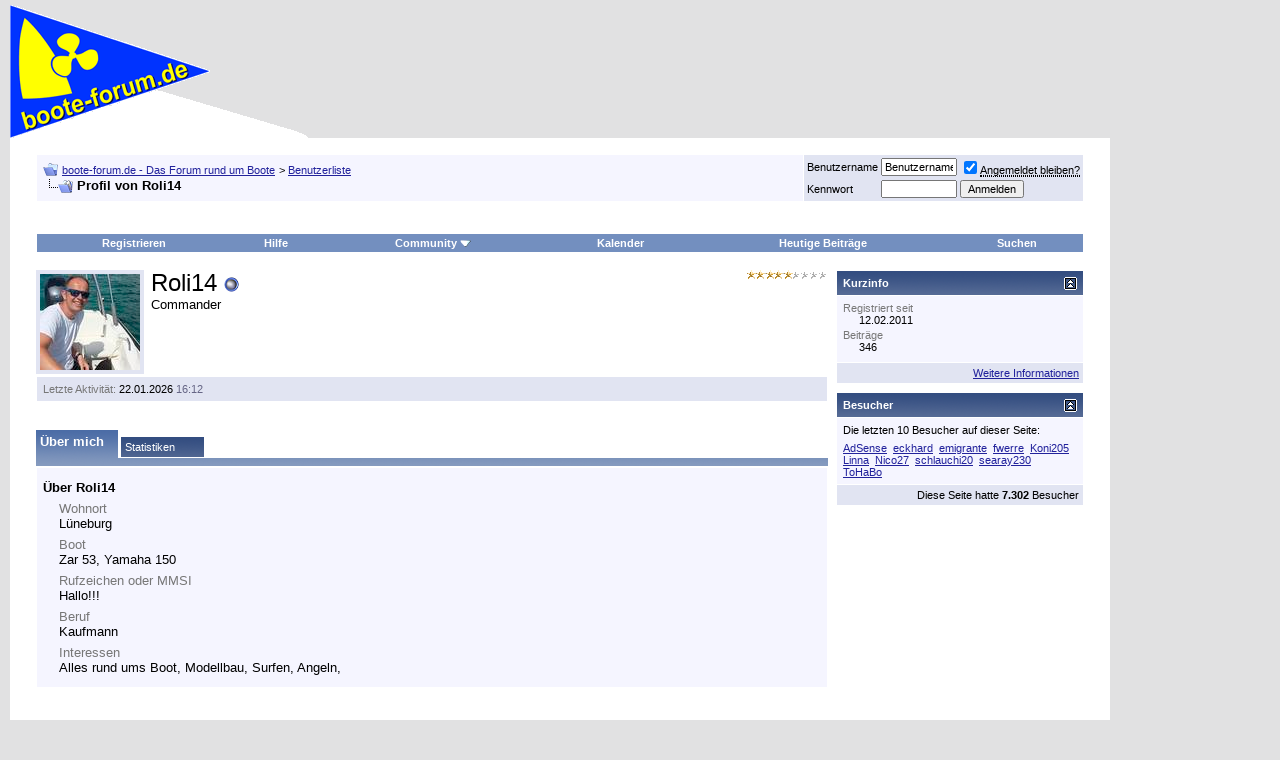

--- FILE ---
content_type: text/html; charset=utf-8
request_url: https://www.google.com/recaptcha/api2/aframe
body_size: 267
content:
<!DOCTYPE HTML><html><head><meta http-equiv="content-type" content="text/html; charset=UTF-8"></head><body><script nonce="Spfx35mFdIJdizIJMJL8jw">/** Anti-fraud and anti-abuse applications only. See google.com/recaptcha */ try{var clients={'sodar':'https://pagead2.googlesyndication.com/pagead/sodar?'};window.addEventListener("message",function(a){try{if(a.source===window.parent){var b=JSON.parse(a.data);var c=clients[b['id']];if(c){var d=document.createElement('img');d.src=c+b['params']+'&rc='+(localStorage.getItem("rc::a")?sessionStorage.getItem("rc::b"):"");window.document.body.appendChild(d);sessionStorage.setItem("rc::e",parseInt(sessionStorage.getItem("rc::e")||0)+1);localStorage.setItem("rc::h",'1769282450224');}}}catch(b){}});window.parent.postMessage("_grecaptcha_ready", "*");}catch(b){}</script></body></html>

--- FILE ---
content_type: text/vtt; charset=utf-8
request_url: https://video-meta.open.video/caption/-UjKUevd_Pxk/ca1da8a431c5570f4ed87ab9ab7472cc_de.vtt
body_size: 31024
content:
WEBVTT

00:02.409 --> 00:09.410
so wir haben donnerstag ich habe gerade meinen flug geschnitten

00:09.410 --> 00:14.660
der morgen auskommt und wenn ihr dieses video sieht ist schon wieder eine woche

00:14.660 --> 00:20.090
vorbei und ich mag diesen flocki hoch aber ich erzähle euch trotzdem was ich

00:20.090 --> 00:26.420
heute gemacht habe da ich im moment frühschicht habe könnte ich theoretisch nachmittags was zu hause

00:26.420 --> 00:32.930
machen aber ich komme irgendwie nicht unter fünf uhr morgens aufstehen liegt mir

00:32.930 --> 00:38.360
halt einfach nicht obwohl ich morgens das meiste fertig

00:38.360 --> 00:46.360
kriege gelingt mir aber nicht wenn ich frühschicht habe aber okay ist ein anderes thema

00:46.360 --> 00:52.520
ich habe ein bisschen probleme gehabt den flop hochzuladen weil ich das im moment halt immer noch alles mit handy

00:52.520 --> 00:58.520
machen und mein speicher voll ja ich musste dann erst mal die speicher lernvideos

00:58.520 --> 01:04.760
löschen die ich nicht mehr brauche dann hatte ich die hoffnung dass ich ihn

01:04.760 --> 01:09.940
dann hochladen kann hat ganz gut funktioniert

01:09.940 --> 01:14.530
ansonsten habe ich heute auch nicht viel gemacht

01:15.520 --> 01:21.850
[Musik] ich habe das video über den body talk

01:21.850 --> 01:28.070
noch fertig geschnitten und auf youtube hochgeladen der kommt in der ersten

01:28.070 --> 01:33.470
märzwoche kommt er aus ich schätze mal das ist das dass es der mittwoch wenn er

01:33.470 --> 01:38.540
rauskommt weil ich wollte einfach mal mit euch reden weil ich ja in der

01:38.540 --> 01:47.360
schönheitsklinik war und ich habe ja den termin für die fettabsaugung machen lassen und dann dachte ich mir mache so

01:47.360 --> 01:55.340
ein body talk redest immer mit seiner community darüber über body positive den block

01:55.340 --> 02:02.240
habe ich den blog blog habe ich jetzt geschnitten und auf youtube hochladen und er kommt mittwoch in der ersten

02:02.240 --> 02:07.910
märzwoche aus ansonsten habe ich heute auch nicht viel gemacht die meiste zeit

02:07.910 --> 02:14.150
hat es geregnet werden heute mittag schon wieder sturm da kam so eine ganze lawine an schnee

02:14.150 --> 02:20.430
mit sturm und blitzen und donner und das war nicht gerade schön ist auch nicht

02:20.430 --> 02:26.900
angenehm vor allem man konnte auch nicht drehen weil man hat die dachschräge

02:26.900 --> 02:32.700
und man hat prinzipiell alles kann man hören als führt eine lawine an donner

02:32.700 --> 02:40.290
und blitzen direkt hier so ein sch nein da habe ich das drin sein gelassen und

02:40.290 --> 02:45.959
habe stattdessen lieber den block geschnitten es hat halt leider ein bisschen zeit in anspruch genommen das

02:45.959 --> 02:53.370
habe ich leider heute auch keine videos produzieren konnte was ich ein bisschen schade finde aber heute ist donnerstag

02:53.370 --> 02:58.379
und heute drehe ich ja den neuen flug für die neue woche der ja nächste woche

02:58.379 --> 03:04.530
freitag raus kommt und dann wollte ich euch heute einfach mal sagen wie der tag war ich wollte euch

03:04.530 --> 03:12.150
eigentlich noch evergreen vorstellen aber ich schätze mal dass ich das dann eher auf morgen vertagt er war green ist

03:12.150 --> 03:18.389
nämlich eine neue plattform für fonds für nachhaltigkeitsfonds ist ein sehr

03:18.389 --> 03:25.560
interessantes thema übrigens da gibt es bis zu acht prozent zinsen und man kann so viele unter konten

03:25.560 --> 03:30.709
anlegen wie man will und das wollte ich euch eigentlich vorstellen heute

03:30.709 --> 03:36.599
habe ich leider nicht mehr geschafft aber ich werde dafür sorgen machen also

03:36.599 --> 03:44.790
da werde ich euch auf jeden fall mitnehmen auch euch die kommen euch die komplette anmeldung zeigen um

03:44.790 --> 03:51.329
mal schauen was ich dann zu konten angelegt haben natürlich wird da noch kein geld drauf sein weil ich das auch

03:51.329 --> 03:57.769
erst vor einer woche entdeckt habe aber ich fand es sehr interessant und das zeige ich euch der morgen

03:59.280 --> 04:04.530
so ich sitze gerade im auto ich bin gerade von der arbeit gekommen

04:04.530 --> 04:10.239
ja ich hatte ja gestern abend noch ein

04:10.239 --> 04:17.109
telefon date dachte ich zumindest weil ihr wisst ja dass ich auf ein date

04:17.109 --> 04:23.139
war oder vielmehr auf zwei dates und dass ich halt gesagt habe dass das eine

04:23.139 --> 04:29.889
sehr gut gelaufen ist dass wir uns auch sehr gut verstanden haben und alles ja gestern abend dachte ich ich hätte

04:29.889 --> 04:37.830
ein telefon date war aber nicht so sondern es war mehr ein ich mache schluss mit unseren dates

04:37.830 --> 04:42.240
dingen weil er

04:43.590 --> 04:48.699
[Musik] mag mich nicht so wie ich ihn mag und na

04:48.699 --> 04:54.490
ja da ist halt ich weiß auch nicht wie ich das sagen

04:54.490 --> 05:02.310
soll also da ist die sympathie nur auf einer seite für etwas längerfristiges

05:02.310 --> 05:07.389
was ich persönlich sehr schade finde weil wir hatten uns eigentlich ganz gut

05:07.389 --> 05:13.210
verstanden es gab auch keinen keinen anschein als würden wir uns nicht

05:13.210 --> 05:18.479
verstehen es gab auch nichts zu bemängeln oder

05:18.479 --> 05:24.060
und etwas was mir missfallen könnte oder so

05:24.060 --> 05:29.310
liebenswert freundlich höflich zuvorkommend

05:29.310 --> 05:37.650
alles mögliche und ja besser dachte ich hätten telefon date

05:37.650 --> 05:45.310
so ein bisschen quatschen bevor man ins bett geht um morgen freitag zu arbeiten muss und das ist dann darauf

05:45.310 --> 05:51.180
hinausgelaufen dass er mir gesagt hat dass er mich ja kein drittes mal dessen möchte

05:51.180 --> 05:57.159
finde ich schade aber ist halt so und ich kann es halt auch nicht ändern ich dachte ich sage euch das mal weil ich

05:57.159 --> 06:05.430
euch ja die letzten zwei mal auch schon auf dem laufenden gehalten habe mit mein date naja

06:06.050 --> 06:12.520
ich komme da irgendwann doch mal niemand man soll ja nicht aufgeben ich habe mein horoskop gelesen für

06:12.520 --> 06:19.099
märz april mai angeblich soll noch ein großes beben kommen ja ich bin mal gespannt ob es

06:19.099 --> 06:25.810
kommt wir sehen uns nachher wieder ich wollte euch ja noch evergreen zeigen

06:26.710 --> 06:31.780
so wir haben samstag ja ich muss immer überlegen

06:31.780 --> 06:39.010
welchen tag wir haben weil man durch die schichtpläne ständig durcheinander kompletter tag heute ist ja also ich

06:39.010 --> 06:46.360
habe heute offiziell gearbeitet und habe jetzt wochenende heißt ich habe sonntag habe ich jetzt

06:46.360 --> 06:54.510
frei das ist dann mein wochenende das ist dann alles was ich am wochenende ab hab dann erst wieder donnerstag frei

06:54.510 --> 07:01.420
aber für mich ist dann heute jetzt offiziell das wochenende und ein perfektes wochenende beginnt immer mit

07:01.420 --> 07:09.160
chicago fire und chicago pd ich zeig euch das mal da läuft jetzt

07:09.160 --> 07:16.290
chicago fire ich habe mir schön kerzen angemacht habe mir einen tee gemacht

07:16.290 --> 07:23.320
ich habe es mir schon gemütlich gemacht und genießt jetzt mein feierabend und

07:23.320 --> 07:29.850
dann werde ich erst mal meinen freien tag genießen und sonntag muss ich unbedingt

07:29.850 --> 07:35.500
youtube videos drehen ja sonntag muss ich erstmal youtube videos drehen für

07:35.500 --> 07:41.070
den märz also ich hab jetzt erstmal meinen blog artikel geplant die sind alle schockiert

07:41.070 --> 07:48.070
und morgen muss ich unbedingt an meine youtube-videos gehen damit ich für märz etwas ab die erste märzwoche ist schon

07:48.070 --> 07:55.900
mal gesichert aber da muss ich noch die restlichen drei wochen planen und ich müsste endlich mal mit meinem

07:55.900 --> 08:02.710
online kurs anfang und ich hatte euch ja eigentlich versprochen dass ich euch evergreen zeige da hatte ich wollte aber irgendwie kann

08:02.710 --> 08:09.130
lust so also verstehe ich das auch morgen und ja

08:09.130 --> 08:14.650
ich verstehe immer wieder alles auf morgen weil ich tatsächlich gerade nicht

08:14.650 --> 08:20.730
so wirklich lust ab es ist anstrengend wenn man von der arbeit kommt dann noch zu hause zu arbeiten

08:20.730 --> 08:26.530
das geht auf die substanz und es ist

08:26.530 --> 08:31.870
anstrengend weil du machst das sieben tage die woche aber ich will mich nicht beklagen ich habe es mir ja ausgesucht

08:31.870 --> 08:39.909
und ich gebe ja auch mein bestes das zu machen es ist nur manchmal da hat man die

08:39.909 --> 08:46.150
motivation ich würde die energie nicht dazu ich habe mir evergreen noch mal angesehen heute und ich bin sehr

08:46.150 --> 08:53.070
überzeugt davon dass ich das unbedingt zeigen muss weil es gibt sehr gute rendite dabei

08:53.070 --> 09:00.930
und ich kann so viele unter konten anlegen wie ich will und da möchte ich euch morgen unbedingt davon erzählen

09:00.930 --> 09:07.450
ja das ist mein abend ich werde jetzt chicago fire gucken und dann nach

09:07.450 --> 09:14.110
chicago petit und ich hoffe dass ich nicht schon wieder bei chicago pmi einschlafe also nicht weil die serien

09:14.110 --> 09:20.430
schlecht ist oder so nein im gegenteil die sehr es total gut das spiel sessel sofa mit und

09:20.430 --> 09:27.310
jason beck also ich weiß nicht ob ich das was sagt aber das sind zwei sehr gute schauspieler also die anderen

09:27.310 --> 09:33.100
schauspieler sind natürlich auch sehr gut die überzeugen mit leistung genauso

09:33.100 --> 09:40.170
wie ich bei chicago fire also damit muss man wochenende auf jeden fall starten

09:40.170 --> 09:46.740
und ja sollte ich denn jetzt sagen ich

09:46.740 --> 09:53.140
hab's vergessen ist auch egal das war ja das war doch

09:53.140 --> 09:58.900
nicht so wichtig ich melde mich morgen von meinem freien

09:58.900 --> 10:04.440
sonntag und dann sage ich euch was über evergreen

10:04.440 --> 10:10.740
und was ich für youtube videos geplant habe bis morgen

10:11.950 --> 10:18.800
so liebe community es ist sonntag ja ich muss da mal kurz überlegen weil für mich

10:18.800 --> 10:25.880
ist heute wochenende habe ich euch ja gestern schon gesagt und ich sehe komme ich immer mal ein bisschen mit dem tagen durch eine aber es ist sonntag mein

10:25.880 --> 10:36.730
erster mein einziger freier tag so ich wollte euch ja erklären was evergreen ist über greene ist ein depot

10:36.730 --> 10:44.720
geld einen legen einfach und flexibel kleinen investieren mit nur ganz wenigen

10:44.720 --> 10:50.290
klicks und sie arbeiten nachhaltig

10:50.950 --> 10:56.810
geldanlage die nicht die welt kostet und teil der identifikation des

10:56.810 --> 11:02.030
unternehmens das ganze nennt sich impact investments

11:02.030 --> 11:10.220
und zwar geht es darum dass ein konkret wird der nachweis war ein mehrwert für

11:10.220 --> 11:15.910
die gesellschaft die umwelt und die wirtschaft leistet

11:15.970 --> 11:23.060
das depot ist komplett kostenfrei so du kannst nämlich ab einen euro

11:23.060 --> 11:28.880
investieren inklusive sind die depot und kontoführung transaktionen das

11:28.880 --> 11:34.940
risikomanagement und die steuer automatisierung und es gibt keine versteckten gebühren

11:34.940 --> 11:40.120
das heißt keine servicegebühren keine ausgabeaufschläge keine performance gebühr aber

11:40.120 --> 11:46.870
du zahlst dann evergreen prof 0 59 prozent pro jahr

11:46.870 --> 11:53.780
gut jeder will natürlich leben die möchten natürlich auch bezahlt werden für ihre dienstleistung aber 0,59

11:53.780 --> 11:59.530
prozent ist absolut in ordnung und du kannst du selber

11:59.530 --> 12:06.290
entscheiden weist einen anlagezeitraum fünf jahre zehn jahre 20 jahre 30 jahre je nachdem

12:06.290 --> 12:11.360
wie lange das sparziel ist und du kannst entscheiden wie hoch seine rendite pro

12:11.360 --> 12:18.380
jahr sein soll du hast zwei prozent 4 prozent 6 prozent 8 prozent du kannst

12:18.380 --> 12:23.900
aber auch sagen ich möchte 20 prozent aber du hast dann auch ein deutlich

12:23.900 --> 12:29.650
höheres risiko aber du kannst du die prozente selber festlegen

12:31.390 --> 12:37.250
so inklusive ist depot und verrechnungskonto 1 1 zahlungs und

12:37.250 --> 12:43.190
auszahlung beliebig viele unter depots das heißt du kannst sagen wo wir uns

12:43.190 --> 12:49.190
fürs fahrrad sparen fürs auto sparen für den urlaub für ein haus du kannst

12:49.190 --> 12:56.390
beliebig viele konten anlegen und kannst dann jeweils das geld unter dem putz verteilen dass es sehr interessant du

12:56.390 --> 13:01.720
hast mit telefon- und e-mail-support dabei strategie und anpassung

13:01.720 --> 13:07.430
risikomanagement und transaktionen du kannst sogar deine sparpläne

13:07.430 --> 13:12.560
aussetzen und anpassen je nachdem was finde strategie zu fahren willst du

13:12.560 --> 13:19.310
warst du dein geld anlegt ich persönlich finde das sehr interessant hab ich neulich auch jetzt entdeckt und habe mir

13:19.310 --> 13:23.950
natürlich dann auch dementsprechend ein konto angelegt

13:24.340 --> 13:29.470
so du kannst auch konten für kinder anlegen

13:29.470 --> 13:35.530
das heißt wenn ihr kinder habt und ihr möchtet ihr

13:35.920 --> 13:42.470
kind welt weg legen dann könnte eine flexible minimaler einsparungs rate pro monat

13:42.470 --> 13:48.500
festlegen und da könnt ihr denn auch entscheiden wie viel prozent die iren haben möchtet

13:48.500 --> 13:54.560
ob wir das lieber sicher anlegen wollte mit zwei prozent oder ob ihr auf höheres risiko geht und acht neun oder zehn

13:54.560 --> 14:01.160
prozent rendite wollt das bleibt natürlich denn euch überlassen und ihr könnt natürlich familie und freunde dazu

14:01.160 --> 14:07.480
einladen zu weihnachten geburtstag das geld ebenfalls für kinder dort andrehen

14:11.360 --> 14:18.430
so ich wollte euch das aber nochmaligen zeigen wie so eine

14:18.430 --> 14:25.720
planung aussieht so wir sind jetzt bei evergreen drinne

14:25.720 --> 14:30.730
moderne finanzblog in jeder lebenslage

14:30.940 --> 14:36.260
so man kann ganz einfach und individuell und vor allem kostenlos ein depot

14:36.260 --> 14:42.920
anlegern so dann steht hier zum beispiel ich möchte etwas für ein kind zurücklegen ich habe einen spar ziele

14:42.920 --> 14:50.110
vor augen ich möchte vermögen aufbauen oder ich möchte ein vermögen erhalten

14:51.010 --> 14:57.160
so ich habe ein spatz erfahrung ich möchte vermögen aufbauen ich nimmer vermögen aufbauen

14:57.160 --> 15:03.800
so ich möchte vermögen aufbauen jetzt starten so dann steht hier möchtest du

15:03.800 --> 15:09.140
einmal ich etwas zurücklegen nein weil wir wollen die monatliche

15:09.140 --> 15:16.660
sparrate haben dann heißt hier ja dann gebe ich jetzt einfach mal an

15:21.850 --> 15:28.690
zehn euro dann gehe ich hier unter die auch weiter

15:28.690 --> 15:36.350
so wie lange möchtest du an sparen so ich nehme fünf jahre das ist der

15:36.350 --> 15:42.829
kürzeste zeitraum obwohl ihr hier immer noch sagen könnt ihr könnt euren zeitraum selber

15:42.829 --> 15:47.930
festlegen zu meinen ergebnissen und dann habt ihr hier so eine

15:47.930 --> 15:55.370
kursentwicklung so kann sich dein vermögen entwickeln dann steht hier das du ertrag 38 euro einmal nicht bezahlt

15:55.370 --> 16:01.430
nun euro monatlich einige zeit 600 euro und dann hast du hier eine sparrate von

16:01.430 --> 16:08.690
drei prozent und dann siehst du hier dass du in 5

16:08.690 --> 16:14.630
jahren 638 euro angespart hast ertrag 38 euro

16:14.630 --> 16:21.949
das ist jetzt nicht viel ich mache da mal 100 euro raus

16:21.949 --> 16:27.649
und dann steht hier 6369 das heißt der ertrag liegt bei

16:27.649 --> 16:33.139
379 aber es sind auch nur 3 prozent

16:33.139 --> 16:39.420
wenn ich jetzt auch vier prozent gehe habe ich schon mal ein ertrag von 543

16:39.420 --> 16:46.949
euro so jetzt kann ich aber eine sparrate selber festlegen und ich sage ich möchte

16:46.949 --> 16:51.860
auf jeden fall zwölf prozent haben

16:52.670 --> 16:58.079
dann habe ich in fünf jahren wenn der tracht von 2000 euro und liege bei 8000

16:58.079 --> 17:06.020
1 ich könnte aber auch sagen nein

17:06.020 --> 17:11.600
entschuldigung ich hätte gerne

17:11.600 --> 17:19.140
sagen wir mal 20 prozent in fünf jahren dann liege ich bei 9.700

17:19.140 --> 17:26.688
55 weil ich eine monatliche rate von 100 euro gezahlt habe und damit 6000 euro

17:26.689 --> 17:32.659
angespart haben und ich in ertrag von 3755 bekomme

17:32.659 --> 17:37.940
und dann sieht man hier die entwicklung das ist der ertrag

17:37.940 --> 17:43.740
und das hier unten sind die monatlichen einzahlungen die wir getätigt haben im

17:43.740 --> 17:49.460
laufe von fünf jahren so dann haben wir hier im zeitraum von zehn jahren

17:49.460 --> 17:55.860
33 1438 ertrag bei 21.000 weil ich hier

17:55.860 --> 18:01.140
ein ertrag von 20 prozent ab natürlich muss das jeder selber wissen

18:01.140 --> 18:06.780
wie viel er gerne anlegen möchte aber wenn man für ein auto spart und man

18:06.780 --> 18:14.580
hat nur 100 euro im monat dann sollte man das auch anlegen damit man realistisch sein ziel kommt um ich

18:14.580 --> 18:22.370
sag mal sein auto das man sich wünscht sich auch leisten können kann hinterher

18:26.510 --> 18:31.980
so ich kann das mal auf ein prozent machen wenn ihr sicher gehen wollt dann

18:31.980 --> 18:37.730
legte 12.000 euro an habt aber nun etwa von 251 prozent

18:42.200 --> 18:49.890
so das wollte ich euch einfach mal zeigen so ich habe euch jetzt evergreen gezeigt

18:49.890 --> 18:57.000
ich hoffe dass es interessant für euch falls sie ihr nach sparmöglichkeiten suchen wie ihr euer geld anlegen könnt

18:57.000 --> 19:03.390
ich habe etwa green vor kurzem erst entdeckt und ich bin begeistert davon und natürlich möchte ich euch das dann

19:03.390 --> 19:08.760
auch für jeden fall auch noch zeigen und hier kann man alles schön berechnen

19:08.760 --> 19:14.010
und das habe ich natürlich auch gemacht ich kann euch natürlich jetzt noch keine

19:14.010 --> 19:19.049
prognose geben wie sich das in den nächsten sechs sieben oder acht monaten entwickelt weil ich mich auch es vor

19:19.049 --> 19:26.400
kurzem angemeldet habe aber ich kann euch sagen ich hab ja schon bonndorfer ausprobiert und pia barry unter windows

19:26.400 --> 19:35.640
und das läuft halt mit acht prozent mit 67 5% und mit 11,1 und da kann ich schon

19:35.640 --> 19:43.130
mal sagen das risiko mit zehn elf oder zwölf prozent ist wirklich minimal

19:43.130 --> 19:48.809
aber es gibt natürlich immer risiken deswegen will ich nicht sagen das müsst

19:48.809 --> 19:54.440
ihr alle machen oder so investieren bedeutet immer risiko ihr könnt auch grade verlieren

19:54.440 --> 20:00.090
ich habe bis jetzt immer gute chancen dabei gehabt habe mein geld immer sehr gut angelegt habe auch immer eine sehr

20:00.090 --> 20:05.549
gute rendite bekommen und wollte euch das einfach mal weitergehen vielleicht interessiert euch genauso wie es mich

20:05.549 --> 20:14.300
interessiert so bekommen am montag zu meinem wochen

20:14.300 --> 20:20.510
flop ich fange ja immer donnerstags anzulocken ihr habt ja auch schon

20:20.510 --> 20:26.390
einiges gesehen jetzt ja leider habe ich sonntag nicht so vielfältig gekriegt wie ich eigentlich

20:26.390 --> 20:31.640
fertig kriegen wollte ich habe euch ja immer gewinnen gezeigt was ich euch ja schon die ganze woche seit donnerstag

20:31.640 --> 20:37.429
versprochen habe ich wollte eigentlich mit meinen blogs

20:37.429 --> 20:44.630
anfang beziehungsweise mit meinen auf youtube videos hat es aber leider nicht geschafft weil ich total cover von der

20:44.630 --> 20:50.480
woche weil wir haben ich hatte frühschicht normalerweise habe ich dann nachmittags halbzeit nur frühschicht

20:50.480 --> 20:57.340
bedeutet auch ein tierisch müde ist wenn man nachmittags nach hause kommt und man nicht so die zeit hat

20:57.340 --> 21:04.580
zu bloggen oder zerschlagen und ich habe jetzt nur meine online blog post es geplant für märz habe aber immer noch

21:04.580 --> 21:10.929
nicht die videos abgedreht für märz und ich wollte donnerstag mich donnerstag

21:10.929 --> 21:16.420
sonntag an meinem freien tag was er mein einziger freier tag ist in der woche

21:16.420 --> 21:24.370
anfangen die youtube videos für märz zu drehen damit ich

21:24.370 --> 21:30.290
stressfrei in den märz noch ganz viele andere sachen machen kann wie meinen redaktions plan schreiben einen

21:30.290 --> 21:37.370
onlinekurs starten recherchieren für meinen onlinekurs und gucken ob ich noch

21:37.370 --> 21:43.900
andere sachen machen kann war ja auch geld reinkommen muss

21:43.900 --> 21:50.630
weil es sollte sich an meinem 10 rentieren meine online bücher verkaufen sich übrigens sehr gut also es konnte

21:50.630 --> 21:56.440
zwar mehr werden aber es wird von monat zu monat besser naja

21:56.440 --> 22:04.900
ich hab heute spätschicht das heißt ich bin eigentlich nur auf dem sprung ich muss jetzt noch essen machen und

22:04.900 --> 22:11.030
mich dann für die arbeit fertig machen ich muss nämlich noch zu rosten ich muss

22:11.030 --> 22:16.100
noch diesen identity code für das online-banking abgeben weil ich das

22:16.100 --> 22:22.660
gestern nicht mehr online gemacht habe weil ich finde dass online immer ein bisschen blöd

22:22.830 --> 22:29.850
vor allem mit dieser kamera am computer sich das dann online freischalten zu

22:29.850 --> 22:35.039
lassen weil irgendjemand auf dem wochenende im büro dort arbeitet also da

22:35.039 --> 22:41.809
gehe ich lieber zur post macht das mal per postident und dann habe ich meinen online-depot freigeschaltet

22:41.809 --> 22:48.929
ich habe euch ja gestern erwin gezeigt und ich würde das auf jeden fall ausprobieren weil ich bin nämlich schon

22:48.929 --> 22:54.960
mit perry und mentors und pandora bin ich sehr zufrieden ich habe

22:54.960 --> 23:02.299
auch einen online die pro mit aktien und dann habe ich noch ein anderes online depot

23:02.299 --> 23:10.019
wo ich dann halt geld sparen und bin sehr zufrieden damit gerade weil man

23:10.019 --> 23:15.929
geld in unserer heutigen zeit auch anlegen muss weil man einfach von den zinsen profitieren muss und das rentiert

23:15.929 --> 23:20.970
sich schon weil beim winters gibt es zum beispiel acht prozent bei perry sind es

23:20.970 --> 23:27.659
11 prozent bei bonndorfer sind die 6,75 prozent und beim aktiendepot kommt

23:27.659 --> 23:34.130
darauf an was du für aktien hast wie viele aktien da drin sind da kannst du dir deine eigene quote errechnen

23:34.130 --> 23:39.960
genauso wie beim depot mit fonds da kannst du die auch deine eigene kultur

23:39.960 --> 23:45.919
herr rechten kommt darauf an welche fonds du hast wie du dein geld aufgeteilt hast

23:45.919 --> 23:51.990
da hast du dann auch deine eigene quote drin bei mir hat sich rentiert deswegen

23:51.990 --> 23:57.809
würde ich jederzeit wieder machen und jetzt muss ich halt diesen postident

23:57.809 --> 24:03.330
ab heisst dass diesen postident genehmigen

24:03.330 --> 24:09.019
lassen damit ich das online die pro freigeschaltet bekommen damit ich halt damit starten kann

24:09.019 --> 24:14.269
ich habe euch ja gestern schon die berechnung gezeigt wie toll das angebliches

24:14.269 --> 24:20.159
weil dann lege ich nämlich dort geld für das haus weg damit ich mir irgendwann tatsächlich mal ein haus leisten kann

24:20.159 --> 24:26.250
ein englisch und bei den zinsen die star angeblich

24:26.250 --> 24:33.299
gibt könnte sich das durchaus rentieren aber die zeit wird zeigen wie gut sich

24:33.299 --> 24:38.860
das wirklich rentiert ab meist sollte man sich das länger als 1 jahr angucken um zu gucken ob es sich tatsächlich

24:38.860 --> 24:47.040
rentiert hat so das war's von mir vom montag wir sehen uns morgen wieder

24:49.179 --> 24:55.220
willkommen auf den mittwoch ich habe tatsächlich vergessen welcher tag heute

24:55.220 --> 25:01.940
ist weil er mich mit diesem ganzen schichtsystem dieses 18 stunden schicht system komplett durcheinander bin also

25:01.940 --> 25:08.000
heute ist nicht mittwoch aus dienstag dienstag ja dieses 18 stunden bedeutet

25:08.000 --> 25:14.440
ich habe sonntag frei hab dann irgendeinen variablen tag in der woche keine anderen

25:14.440 --> 25:20.149
springt dann immer den freien tag rein hab dann sonntag frei muss halten eine

25:20.149 --> 25:26.120
million sachen erledigen dann springst du von deinem freien tag wieder in die arbeit rein sondern arbeitest du so zwei

25:26.120 --> 25:32.510
drei tage hast deinen wieder spontan und frei hast dann wieder deine 24 stunden befreien das rücklicht organisieren

25:32.510 --> 25:39.760
kannst gute sachen erledigen kannst dann sind die auch schon wieder rum dann springst wieder in den arbeitstag ein

25:39.760 --> 25:44.870
also das ist schon ein bisschen stressig ich hätte heute morgen noch youtube-videos mache müssten wenigstens

25:44.870 --> 25:51.559
zwei stück damit ich das pensum in der woche schaffe habe ich aber leider nicht weil ich heute morgen irgendwie nicht

25:51.559 --> 25:58.130
auf so potte kommen ich war irgendwie total müde man kommt abends erst um halb elf uhr

25:58.130 --> 26:04.940
nach hause schlägt irgendwann auch verkaufen geht dann ins bett morgens steht man auf und

26:04.940 --> 26:10.779
dann denkt sich zucker ich muss gleich schon wieder zur arbeit na ja

26:10.779 --> 26:16.490
ich benutze den hyaluron booster von misano ich kann nur empfehlen das ist

26:16.490 --> 26:22.159
echt schön das zeug ich benutzt ihn ganz gerne wenn ich zu

26:22.159 --> 26:24.880
arbeiten muss

26:27.279 --> 26:34.490
und benutzt inhalt fürs ganze komplette gesicht dann sieht man nach dem gesicht

26:34.490 --> 26:39.158
wenigstens nicht an dass ich die ganze nacht nicht geschlafen habe

26:40.779 --> 26:49.070
und das ist so feuchtigkeitsspendend und das zieht sehr schnitt 1 hinterlegt

26:49.070 --> 26:56.440
ein richtig schönen schimmer auf der haut oh man sieht aus als

26:56.440 --> 27:01.460
hätte meine schöne straffe haut obwohl man die morgens nicht hat wenn

27:01.460 --> 27:08.299
man aufsteht aber ihr versteht ja was ich meine so das war es von mir von dienstag nicht mittwoch nein

27:08.299 --> 27:14.510
mittwochmorgen aber ich möchte mich morgen wieder zurück und ich hoffe dass ich dann ein bisschen arbeiten konnte ok

27:14.510 --> 27:20.970
bis morgen so heute ist donnerstag

27:20.970 --> 27:27.030
ich habe ja gesagt ich drehe donnerstags nicht mehr weil ich die zeit haben möchte um die videos zu steigen und das

27:27.030 --> 27:32.190
video hochzuladen und dann halt das tablett zu machen und alles aber ich

27:32.190 --> 27:38.340
hatte gestern nicht einmal ganz kurz einkaufen da stand so eine meterlange schlange schon

27:38.340 --> 27:44.610
wieder an der kasse mann kam einfach nicht durch und als ich dann nach hause kam musste

27:44.610 --> 27:51.840
ich mich dann halt fertig machen für die arbeit und dann habe ich das handy zu hause vergessen also ich konnte gestern gar

27:51.840 --> 27:59.340
nichts machen ich dachte nur soja profis handy dann hingelegt und hab ich nach küche besuch wohnzimmer badezimmer

27:59.340 --> 28:06.480
schlafzimmer wo man halt den ganzen tag so ist und dann habe ich sie auf der couch liegen gelassen und ja er ist ein

28:06.480 --> 28:11.850
abend hatte ich dann aber auch keine lust mehr noch den flug zu drehen um euch zu sagen wie der tag war dann

28:11.850 --> 28:17.010
dachte ich mir dann verschiebt er das halt auf freute dann master halt

28:17.010 --> 28:23.610
donnerstag okay dann drehst du heute und sagst was gestern halt so los war und ich war einkaufen und ich habe mich

28:23.610 --> 28:30.870
gestern so geärgert also die preise im supermarkt die werden

28:30.870 --> 28:35.940
ja immer teurer also man kann für das geld man kann einfach nicht mehr

28:35.940 --> 28:42.950
einkaufen ich glaube ich hatte 56 sachen im einkaufswagen liegen habe mal locker 20 euro ausgegeben so

28:42.950 --> 28:51.810
dann musste ich aber auch noch tanken fahren und dann kostet das benzin 181 wo du ich

28:51.810 --> 28:57.390
denke wie soll ich denn von mit dem geld wie soll ich den langfristig den ganzen

28:57.390 --> 29:05.210
monat für 181 tanken und dann jeden monat pünktlich zur arbeit kommt beziehungsweise jeden tag

29:06.110 --> 29:13.200
also die preise dann immer teuer im supermarkt was auch so ich wollte eigentlich tomaten kaufen also erst mal

29:13.200 --> 29:18.950
die hälfte des gemüses ist ausverkauft das heißt man hat

29:18.950 --> 29:24.330
so gut wie gar nichts mehr was man einkaufen kann an gemüse die hälfte

29:24.330 --> 29:32.870
davon ist nämlich leer so und das bisschen gemüse was dann da es sonst zu teuer also ich hab gestern

29:32.870 --> 29:39.169
für cocktailtomaten leichte ganz gerne mit zur arbeit nehmen 30 euro bezahlt

29:39.169 --> 29:44.690
für diese 500 gramm packung und

29:44.690 --> 29:49.760
die die paprika an gott

29:49.760 --> 29:55.820
was auch fast zwei euro drei euro ausgegeben

29:55.820 --> 30:02.610
und die preislisten ums doppelte angestiegen so salat kann ich schlecht mit zur

30:02.610 --> 30:08.610
arbeit nehmen ja dann hast du da dann besaßen und auch dass

30:08.610 --> 30:13.940
mir so etwas kaufe ich denn jetzt will ich denn jetzt was kann ich überhaupt noch mitnehmen

30:13.940 --> 30:19.340
das wird noch richtig spaßig so

30:19.700 --> 30:26.149
mit krone und der ukraine und den

30:26.149 --> 30:31.409
und diesem ganzen import export das wird noch viel viel schlimmer also unsere

30:31.409 --> 30:37.500
kosten werden garantiert noch mal um ein vielfaches ansteigen schade es war dass löhne und gehälter

30:37.500 --> 30:43.230
nicht ansteigen so dass man langfristig diese schwankungen auch irgendwie

30:43.230 --> 30:50.460
aussitzen kann das werden wir natürlich alles merken und spüren und da graut es

30:50.460 --> 30:57.809
mir schon richtig vor bei so viel geld kann man leider auch nicht verdienen so viele multishop jobs

30:57.809 --> 31:04.039
kann man gar nicht annehmen und so viel verdienst du auch als selbständiger gar nicht

31:04.039 --> 31:09.600
das ist hat wirklich also ich möchte nicht

31:09.600 --> 31:14.760
wissen was in sechs monaten ist oder acht monaten ist ich bin froh dass ich nicht in die zukunft gucken kann und

31:14.760 --> 31:20.580
dass ich nicht weiß was in acht monaten kommt ich möchte noch gar nicht wissen dass

31:20.580 --> 31:25.710
die nächsten monate weiter geht also ich glaub man versucht von monat zu monat

31:25.710 --> 31:32.669
erstmal zu überleben und zugucken wie läuft es so das war mein mittwoch

31:32.669 --> 31:38.580
gewesen heute vom donnerstag wir sehen wir uns auf jeden fall am freitag wenn ihr

31:38.580 --> 31:43.770
diesen flock ihr seht und dann sehen wir uns nächste woche

31:43.770 --> 31:50.139
wieder ich hoffe euch hat er fragt gefallen schaltet einfach mal rein und wenn ihr wollt könnt ihr ja meine

31:50.139 --> 31:53.879
facebook-seite besucher


--- FILE ---
content_type: text/vtt; charset=utf-8
request_url: https://video-meta.open.video/caption/-UjKUevd_Pxk/ca1da8a431c5570f4ed87ab9ab7472cc_de.vtt
body_size: 31024
content:
WEBVTT

00:02.409 --> 00:09.410
so wir haben donnerstag ich habe gerade meinen flug geschnitten

00:09.410 --> 00:14.660
der morgen auskommt und wenn ihr dieses video sieht ist schon wieder eine woche

00:14.660 --> 00:20.090
vorbei und ich mag diesen flocki hoch aber ich erzähle euch trotzdem was ich

00:20.090 --> 00:26.420
heute gemacht habe da ich im moment frühschicht habe könnte ich theoretisch nachmittags was zu hause

00:26.420 --> 00:32.930
machen aber ich komme irgendwie nicht unter fünf uhr morgens aufstehen liegt mir

00:32.930 --> 00:38.360
halt einfach nicht obwohl ich morgens das meiste fertig

00:38.360 --> 00:46.360
kriege gelingt mir aber nicht wenn ich frühschicht habe aber okay ist ein anderes thema

00:46.360 --> 00:52.520
ich habe ein bisschen probleme gehabt den flop hochzuladen weil ich das im moment halt immer noch alles mit handy

00:52.520 --> 00:58.520
machen und mein speicher voll ja ich musste dann erst mal die speicher lernvideos

00:58.520 --> 01:04.760
löschen die ich nicht mehr brauche dann hatte ich die hoffnung dass ich ihn

01:04.760 --> 01:09.940
dann hochladen kann hat ganz gut funktioniert

01:09.940 --> 01:14.530
ansonsten habe ich heute auch nicht viel gemacht

01:15.520 --> 01:21.850
[Musik] ich habe das video über den body talk

01:21.850 --> 01:28.070
noch fertig geschnitten und auf youtube hochgeladen der kommt in der ersten

01:28.070 --> 01:33.470
märzwoche kommt er aus ich schätze mal das ist das dass es der mittwoch wenn er

01:33.470 --> 01:38.540
rauskommt weil ich wollte einfach mal mit euch reden weil ich ja in der

01:38.540 --> 01:47.360
schönheitsklinik war und ich habe ja den termin für die fettabsaugung machen lassen und dann dachte ich mir mache so

01:47.360 --> 01:55.340
ein body talk redest immer mit seiner community darüber über body positive den block

01:55.340 --> 02:02.240
habe ich den blog blog habe ich jetzt geschnitten und auf youtube hochladen und er kommt mittwoch in der ersten

02:02.240 --> 02:07.910
märzwoche aus ansonsten habe ich heute auch nicht viel gemacht die meiste zeit

02:07.910 --> 02:14.150
hat es geregnet werden heute mittag schon wieder sturm da kam so eine ganze lawine an schnee

02:14.150 --> 02:20.430
mit sturm und blitzen und donner und das war nicht gerade schön ist auch nicht

02:20.430 --> 02:26.900
angenehm vor allem man konnte auch nicht drehen weil man hat die dachschräge

02:26.900 --> 02:32.700
und man hat prinzipiell alles kann man hören als führt eine lawine an donner

02:32.700 --> 02:40.290
und blitzen direkt hier so ein sch nein da habe ich das drin sein gelassen und

02:40.290 --> 02:45.959
habe stattdessen lieber den block geschnitten es hat halt leider ein bisschen zeit in anspruch genommen das

02:45.959 --> 02:53.370
habe ich leider heute auch keine videos produzieren konnte was ich ein bisschen schade finde aber heute ist donnerstag

02:53.370 --> 02:58.379
und heute drehe ich ja den neuen flug für die neue woche der ja nächste woche

02:58.379 --> 03:04.530
freitag raus kommt und dann wollte ich euch heute einfach mal sagen wie der tag war ich wollte euch

03:04.530 --> 03:12.150
eigentlich noch evergreen vorstellen aber ich schätze mal dass ich das dann eher auf morgen vertagt er war green ist

03:12.150 --> 03:18.389
nämlich eine neue plattform für fonds für nachhaltigkeitsfonds ist ein sehr

03:18.389 --> 03:25.560
interessantes thema übrigens da gibt es bis zu acht prozent zinsen und man kann so viele unter konten

03:25.560 --> 03:30.709
anlegen wie man will und das wollte ich euch eigentlich vorstellen heute

03:30.709 --> 03:36.599
habe ich leider nicht mehr geschafft aber ich werde dafür sorgen machen also

03:36.599 --> 03:44.790
da werde ich euch auf jeden fall mitnehmen auch euch die kommen euch die komplette anmeldung zeigen um

03:44.790 --> 03:51.329
mal schauen was ich dann zu konten angelegt haben natürlich wird da noch kein geld drauf sein weil ich das auch

03:51.329 --> 03:57.769
erst vor einer woche entdeckt habe aber ich fand es sehr interessant und das zeige ich euch der morgen

03:59.280 --> 04:04.530
so ich sitze gerade im auto ich bin gerade von der arbeit gekommen

04:04.530 --> 04:10.239
ja ich hatte ja gestern abend noch ein

04:10.239 --> 04:17.109
telefon date dachte ich zumindest weil ihr wisst ja dass ich auf ein date

04:17.109 --> 04:23.139
war oder vielmehr auf zwei dates und dass ich halt gesagt habe dass das eine

04:23.139 --> 04:29.889
sehr gut gelaufen ist dass wir uns auch sehr gut verstanden haben und alles ja gestern abend dachte ich ich hätte

04:29.889 --> 04:37.830
ein telefon date war aber nicht so sondern es war mehr ein ich mache schluss mit unseren dates

04:37.830 --> 04:42.240
dingen weil er

04:43.590 --> 04:48.699
[Musik] mag mich nicht so wie ich ihn mag und na

04:48.699 --> 04:54.490
ja da ist halt ich weiß auch nicht wie ich das sagen

04:54.490 --> 05:02.310
soll also da ist die sympathie nur auf einer seite für etwas längerfristiges

05:02.310 --> 05:07.389
was ich persönlich sehr schade finde weil wir hatten uns eigentlich ganz gut

05:07.389 --> 05:13.210
verstanden es gab auch keinen keinen anschein als würden wir uns nicht

05:13.210 --> 05:18.479
verstehen es gab auch nichts zu bemängeln oder

05:18.479 --> 05:24.060
und etwas was mir missfallen könnte oder so

05:24.060 --> 05:29.310
liebenswert freundlich höflich zuvorkommend

05:29.310 --> 05:37.650
alles mögliche und ja besser dachte ich hätten telefon date

05:37.650 --> 05:45.310
so ein bisschen quatschen bevor man ins bett geht um morgen freitag zu arbeiten muss und das ist dann darauf

05:45.310 --> 05:51.180
hinausgelaufen dass er mir gesagt hat dass er mich ja kein drittes mal dessen möchte

05:51.180 --> 05:57.159
finde ich schade aber ist halt so und ich kann es halt auch nicht ändern ich dachte ich sage euch das mal weil ich

05:57.159 --> 06:05.430
euch ja die letzten zwei mal auch schon auf dem laufenden gehalten habe mit mein date naja

06:06.050 --> 06:12.520
ich komme da irgendwann doch mal niemand man soll ja nicht aufgeben ich habe mein horoskop gelesen für

06:12.520 --> 06:19.099
märz april mai angeblich soll noch ein großes beben kommen ja ich bin mal gespannt ob es

06:19.099 --> 06:25.810
kommt wir sehen uns nachher wieder ich wollte euch ja noch evergreen zeigen

06:26.710 --> 06:31.780
so wir haben samstag ja ich muss immer überlegen

06:31.780 --> 06:39.010
welchen tag wir haben weil man durch die schichtpläne ständig durcheinander kompletter tag heute ist ja also ich

06:39.010 --> 06:46.360
habe heute offiziell gearbeitet und habe jetzt wochenende heißt ich habe sonntag habe ich jetzt

06:46.360 --> 06:54.510
frei das ist dann mein wochenende das ist dann alles was ich am wochenende ab hab dann erst wieder donnerstag frei

06:54.510 --> 07:01.420
aber für mich ist dann heute jetzt offiziell das wochenende und ein perfektes wochenende beginnt immer mit

07:01.420 --> 07:09.160
chicago fire und chicago pd ich zeig euch das mal da läuft jetzt

07:09.160 --> 07:16.290
chicago fire ich habe mir schön kerzen angemacht habe mir einen tee gemacht

07:16.290 --> 07:23.320
ich habe es mir schon gemütlich gemacht und genießt jetzt mein feierabend und

07:23.320 --> 07:29.850
dann werde ich erst mal meinen freien tag genießen und sonntag muss ich unbedingt

07:29.850 --> 07:35.500
youtube videos drehen ja sonntag muss ich erstmal youtube videos drehen für

07:35.500 --> 07:41.070
den märz also ich hab jetzt erstmal meinen blog artikel geplant die sind alle schockiert

07:41.070 --> 07:48.070
und morgen muss ich unbedingt an meine youtube-videos gehen damit ich für märz etwas ab die erste märzwoche ist schon

07:48.070 --> 07:55.900
mal gesichert aber da muss ich noch die restlichen drei wochen planen und ich müsste endlich mal mit meinem

07:55.900 --> 08:02.710
online kurs anfang und ich hatte euch ja eigentlich versprochen dass ich euch evergreen zeige da hatte ich wollte aber irgendwie kann

08:02.710 --> 08:09.130
lust so also verstehe ich das auch morgen und ja

08:09.130 --> 08:14.650
ich verstehe immer wieder alles auf morgen weil ich tatsächlich gerade nicht

08:14.650 --> 08:20.730
so wirklich lust ab es ist anstrengend wenn man von der arbeit kommt dann noch zu hause zu arbeiten

08:20.730 --> 08:26.530
das geht auf die substanz und es ist

08:26.530 --> 08:31.870
anstrengend weil du machst das sieben tage die woche aber ich will mich nicht beklagen ich habe es mir ja ausgesucht

08:31.870 --> 08:39.909
und ich gebe ja auch mein bestes das zu machen es ist nur manchmal da hat man die

08:39.909 --> 08:46.150
motivation ich würde die energie nicht dazu ich habe mir evergreen noch mal angesehen heute und ich bin sehr

08:46.150 --> 08:53.070
überzeugt davon dass ich das unbedingt zeigen muss weil es gibt sehr gute rendite dabei

08:53.070 --> 09:00.930
und ich kann so viele unter konten anlegen wie ich will und da möchte ich euch morgen unbedingt davon erzählen

09:00.930 --> 09:07.450
ja das ist mein abend ich werde jetzt chicago fire gucken und dann nach

09:07.450 --> 09:14.110
chicago petit und ich hoffe dass ich nicht schon wieder bei chicago pmi einschlafe also nicht weil die serien

09:14.110 --> 09:20.430
schlecht ist oder so nein im gegenteil die sehr es total gut das spiel sessel sofa mit und

09:20.430 --> 09:27.310
jason beck also ich weiß nicht ob ich das was sagt aber das sind zwei sehr gute schauspieler also die anderen

09:27.310 --> 09:33.100
schauspieler sind natürlich auch sehr gut die überzeugen mit leistung genauso

09:33.100 --> 09:40.170
wie ich bei chicago fire also damit muss man wochenende auf jeden fall starten

09:40.170 --> 09:46.740
und ja sollte ich denn jetzt sagen ich

09:46.740 --> 09:53.140
hab's vergessen ist auch egal das war ja das war doch

09:53.140 --> 09:58.900
nicht so wichtig ich melde mich morgen von meinem freien

09:58.900 --> 10:04.440
sonntag und dann sage ich euch was über evergreen

10:04.440 --> 10:10.740
und was ich für youtube videos geplant habe bis morgen

10:11.950 --> 10:18.800
so liebe community es ist sonntag ja ich muss da mal kurz überlegen weil für mich

10:18.800 --> 10:25.880
ist heute wochenende habe ich euch ja gestern schon gesagt und ich sehe komme ich immer mal ein bisschen mit dem tagen durch eine aber es ist sonntag mein

10:25.880 --> 10:36.730
erster mein einziger freier tag so ich wollte euch ja erklären was evergreen ist über greene ist ein depot

10:36.730 --> 10:44.720
geld einen legen einfach und flexibel kleinen investieren mit nur ganz wenigen

10:44.720 --> 10:50.290
klicks und sie arbeiten nachhaltig

10:50.950 --> 10:56.810
geldanlage die nicht die welt kostet und teil der identifikation des

10:56.810 --> 11:02.030
unternehmens das ganze nennt sich impact investments

11:02.030 --> 11:10.220
und zwar geht es darum dass ein konkret wird der nachweis war ein mehrwert für

11:10.220 --> 11:15.910
die gesellschaft die umwelt und die wirtschaft leistet

11:15.970 --> 11:23.060
das depot ist komplett kostenfrei so du kannst nämlich ab einen euro

11:23.060 --> 11:28.880
investieren inklusive sind die depot und kontoführung transaktionen das

11:28.880 --> 11:34.940
risikomanagement und die steuer automatisierung und es gibt keine versteckten gebühren

11:34.940 --> 11:40.120
das heißt keine servicegebühren keine ausgabeaufschläge keine performance gebühr aber

11:40.120 --> 11:46.870
du zahlst dann evergreen prof 0 59 prozent pro jahr

11:46.870 --> 11:53.780
gut jeder will natürlich leben die möchten natürlich auch bezahlt werden für ihre dienstleistung aber 0,59

11:53.780 --> 11:59.530
prozent ist absolut in ordnung und du kannst du selber

11:59.530 --> 12:06.290
entscheiden weist einen anlagezeitraum fünf jahre zehn jahre 20 jahre 30 jahre je nachdem

12:06.290 --> 12:11.360
wie lange das sparziel ist und du kannst entscheiden wie hoch seine rendite pro

12:11.360 --> 12:18.380
jahr sein soll du hast zwei prozent 4 prozent 6 prozent 8 prozent du kannst

12:18.380 --> 12:23.900
aber auch sagen ich möchte 20 prozent aber du hast dann auch ein deutlich

12:23.900 --> 12:29.650
höheres risiko aber du kannst du die prozente selber festlegen

12:31.390 --> 12:37.250
so inklusive ist depot und verrechnungskonto 1 1 zahlungs und

12:37.250 --> 12:43.190
auszahlung beliebig viele unter depots das heißt du kannst sagen wo wir uns

12:43.190 --> 12:49.190
fürs fahrrad sparen fürs auto sparen für den urlaub für ein haus du kannst

12:49.190 --> 12:56.390
beliebig viele konten anlegen und kannst dann jeweils das geld unter dem putz verteilen dass es sehr interessant du

12:56.390 --> 13:01.720
hast mit telefon- und e-mail-support dabei strategie und anpassung

13:01.720 --> 13:07.430
risikomanagement und transaktionen du kannst sogar deine sparpläne

13:07.430 --> 13:12.560
aussetzen und anpassen je nachdem was finde strategie zu fahren willst du

13:12.560 --> 13:19.310
warst du dein geld anlegt ich persönlich finde das sehr interessant hab ich neulich auch jetzt entdeckt und habe mir

13:19.310 --> 13:23.950
natürlich dann auch dementsprechend ein konto angelegt

13:24.340 --> 13:29.470
so du kannst auch konten für kinder anlegen

13:29.470 --> 13:35.530
das heißt wenn ihr kinder habt und ihr möchtet ihr

13:35.920 --> 13:42.470
kind welt weg legen dann könnte eine flexible minimaler einsparungs rate pro monat

13:42.470 --> 13:48.500
festlegen und da könnt ihr denn auch entscheiden wie viel prozent die iren haben möchtet

13:48.500 --> 13:54.560
ob wir das lieber sicher anlegen wollte mit zwei prozent oder ob ihr auf höheres risiko geht und acht neun oder zehn

13:54.560 --> 14:01.160
prozent rendite wollt das bleibt natürlich denn euch überlassen und ihr könnt natürlich familie und freunde dazu

14:01.160 --> 14:07.480
einladen zu weihnachten geburtstag das geld ebenfalls für kinder dort andrehen

14:11.360 --> 14:18.430
so ich wollte euch das aber nochmaligen zeigen wie so eine

14:18.430 --> 14:25.720
planung aussieht so wir sind jetzt bei evergreen drinne

14:25.720 --> 14:30.730
moderne finanzblog in jeder lebenslage

14:30.940 --> 14:36.260
so man kann ganz einfach und individuell und vor allem kostenlos ein depot

14:36.260 --> 14:42.920
anlegern so dann steht hier zum beispiel ich möchte etwas für ein kind zurücklegen ich habe einen spar ziele

14:42.920 --> 14:50.110
vor augen ich möchte vermögen aufbauen oder ich möchte ein vermögen erhalten

14:51.010 --> 14:57.160
so ich habe ein spatz erfahrung ich möchte vermögen aufbauen ich nimmer vermögen aufbauen

14:57.160 --> 15:03.800
so ich möchte vermögen aufbauen jetzt starten so dann steht hier möchtest du

15:03.800 --> 15:09.140
einmal ich etwas zurücklegen nein weil wir wollen die monatliche

15:09.140 --> 15:16.660
sparrate haben dann heißt hier ja dann gebe ich jetzt einfach mal an

15:21.850 --> 15:28.690
zehn euro dann gehe ich hier unter die auch weiter

15:28.690 --> 15:36.350
so wie lange möchtest du an sparen so ich nehme fünf jahre das ist der

15:36.350 --> 15:42.829
kürzeste zeitraum obwohl ihr hier immer noch sagen könnt ihr könnt euren zeitraum selber

15:42.829 --> 15:47.930
festlegen zu meinen ergebnissen und dann habt ihr hier so eine

15:47.930 --> 15:55.370
kursentwicklung so kann sich dein vermögen entwickeln dann steht hier das du ertrag 38 euro einmal nicht bezahlt

15:55.370 --> 16:01.430
nun euro monatlich einige zeit 600 euro und dann hast du hier eine sparrate von

16:01.430 --> 16:08.690
drei prozent und dann siehst du hier dass du in 5

16:08.690 --> 16:14.630
jahren 638 euro angespart hast ertrag 38 euro

16:14.630 --> 16:21.949
das ist jetzt nicht viel ich mache da mal 100 euro raus

16:21.949 --> 16:27.649
und dann steht hier 6369 das heißt der ertrag liegt bei

16:27.649 --> 16:33.139
379 aber es sind auch nur 3 prozent

16:33.139 --> 16:39.420
wenn ich jetzt auch vier prozent gehe habe ich schon mal ein ertrag von 543

16:39.420 --> 16:46.949
euro so jetzt kann ich aber eine sparrate selber festlegen und ich sage ich möchte

16:46.949 --> 16:51.860
auf jeden fall zwölf prozent haben

16:52.670 --> 16:58.079
dann habe ich in fünf jahren wenn der tracht von 2000 euro und liege bei 8000

16:58.079 --> 17:06.020
1 ich könnte aber auch sagen nein

17:06.020 --> 17:11.600
entschuldigung ich hätte gerne

17:11.600 --> 17:19.140
sagen wir mal 20 prozent in fünf jahren dann liege ich bei 9.700

17:19.140 --> 17:26.688
55 weil ich eine monatliche rate von 100 euro gezahlt habe und damit 6000 euro

17:26.689 --> 17:32.659
angespart haben und ich in ertrag von 3755 bekomme

17:32.659 --> 17:37.940
und dann sieht man hier die entwicklung das ist der ertrag

17:37.940 --> 17:43.740
und das hier unten sind die monatlichen einzahlungen die wir getätigt haben im

17:43.740 --> 17:49.460
laufe von fünf jahren so dann haben wir hier im zeitraum von zehn jahren

17:49.460 --> 17:55.860
33 1438 ertrag bei 21.000 weil ich hier

17:55.860 --> 18:01.140
ein ertrag von 20 prozent ab natürlich muss das jeder selber wissen

18:01.140 --> 18:06.780
wie viel er gerne anlegen möchte aber wenn man für ein auto spart und man

18:06.780 --> 18:14.580
hat nur 100 euro im monat dann sollte man das auch anlegen damit man realistisch sein ziel kommt um ich

18:14.580 --> 18:22.370
sag mal sein auto das man sich wünscht sich auch leisten können kann hinterher

18:26.510 --> 18:31.980
so ich kann das mal auf ein prozent machen wenn ihr sicher gehen wollt dann

18:31.980 --> 18:37.730
legte 12.000 euro an habt aber nun etwa von 251 prozent

18:42.200 --> 18:49.890
so das wollte ich euch einfach mal zeigen so ich habe euch jetzt evergreen gezeigt

18:49.890 --> 18:57.000
ich hoffe dass es interessant für euch falls sie ihr nach sparmöglichkeiten suchen wie ihr euer geld anlegen könnt

18:57.000 --> 19:03.390
ich habe etwa green vor kurzem erst entdeckt und ich bin begeistert davon und natürlich möchte ich euch das dann

19:03.390 --> 19:08.760
auch für jeden fall auch noch zeigen und hier kann man alles schön berechnen

19:08.760 --> 19:14.010
und das habe ich natürlich auch gemacht ich kann euch natürlich jetzt noch keine

19:14.010 --> 19:19.049
prognose geben wie sich das in den nächsten sechs sieben oder acht monaten entwickelt weil ich mich auch es vor

19:19.049 --> 19:26.400
kurzem angemeldet habe aber ich kann euch sagen ich hab ja schon bonndorfer ausprobiert und pia barry unter windows

19:26.400 --> 19:35.640
und das läuft halt mit acht prozent mit 67 5% und mit 11,1 und da kann ich schon

19:35.640 --> 19:43.130
mal sagen das risiko mit zehn elf oder zwölf prozent ist wirklich minimal

19:43.130 --> 19:48.809
aber es gibt natürlich immer risiken deswegen will ich nicht sagen das müsst

19:48.809 --> 19:54.440
ihr alle machen oder so investieren bedeutet immer risiko ihr könnt auch grade verlieren

19:54.440 --> 20:00.090
ich habe bis jetzt immer gute chancen dabei gehabt habe mein geld immer sehr gut angelegt habe auch immer eine sehr

20:00.090 --> 20:05.549
gute rendite bekommen und wollte euch das einfach mal weitergehen vielleicht interessiert euch genauso wie es mich

20:05.549 --> 20:14.300
interessiert so bekommen am montag zu meinem wochen

20:14.300 --> 20:20.510
flop ich fange ja immer donnerstags anzulocken ihr habt ja auch schon

20:20.510 --> 20:26.390
einiges gesehen jetzt ja leider habe ich sonntag nicht so vielfältig gekriegt wie ich eigentlich

20:26.390 --> 20:31.640
fertig kriegen wollte ich habe euch ja immer gewinnen gezeigt was ich euch ja schon die ganze woche seit donnerstag

20:31.640 --> 20:37.429
versprochen habe ich wollte eigentlich mit meinen blogs

20:37.429 --> 20:44.630
anfang beziehungsweise mit meinen auf youtube videos hat es aber leider nicht geschafft weil ich total cover von der

20:44.630 --> 20:50.480
woche weil wir haben ich hatte frühschicht normalerweise habe ich dann nachmittags halbzeit nur frühschicht

20:50.480 --> 20:57.340
bedeutet auch ein tierisch müde ist wenn man nachmittags nach hause kommt und man nicht so die zeit hat

20:57.340 --> 21:04.580
zu bloggen oder zerschlagen und ich habe jetzt nur meine online blog post es geplant für märz habe aber immer noch

21:04.580 --> 21:10.929
nicht die videos abgedreht für märz und ich wollte donnerstag mich donnerstag

21:10.929 --> 21:16.420
sonntag an meinem freien tag was er mein einziger freier tag ist in der woche

21:16.420 --> 21:24.370
anfangen die youtube videos für märz zu drehen damit ich

21:24.370 --> 21:30.290
stressfrei in den märz noch ganz viele andere sachen machen kann wie meinen redaktions plan schreiben einen

21:30.290 --> 21:37.370
onlinekurs starten recherchieren für meinen onlinekurs und gucken ob ich noch

21:37.370 --> 21:43.900
andere sachen machen kann war ja auch geld reinkommen muss

21:43.900 --> 21:50.630
weil es sollte sich an meinem 10 rentieren meine online bücher verkaufen sich übrigens sehr gut also es konnte

21:50.630 --> 21:56.440
zwar mehr werden aber es wird von monat zu monat besser naja

21:56.440 --> 22:04.900
ich hab heute spätschicht das heißt ich bin eigentlich nur auf dem sprung ich muss jetzt noch essen machen und

22:04.900 --> 22:11.030
mich dann für die arbeit fertig machen ich muss nämlich noch zu rosten ich muss

22:11.030 --> 22:16.100
noch diesen identity code für das online-banking abgeben weil ich das

22:16.100 --> 22:22.660
gestern nicht mehr online gemacht habe weil ich finde dass online immer ein bisschen blöd

22:22.830 --> 22:29.850
vor allem mit dieser kamera am computer sich das dann online freischalten zu

22:29.850 --> 22:35.039
lassen weil irgendjemand auf dem wochenende im büro dort arbeitet also da

22:35.039 --> 22:41.809
gehe ich lieber zur post macht das mal per postident und dann habe ich meinen online-depot freigeschaltet

22:41.809 --> 22:48.929
ich habe euch ja gestern erwin gezeigt und ich würde das auf jeden fall ausprobieren weil ich bin nämlich schon

22:48.929 --> 22:54.960
mit perry und mentors und pandora bin ich sehr zufrieden ich habe

22:54.960 --> 23:02.299
auch einen online die pro mit aktien und dann habe ich noch ein anderes online depot

23:02.299 --> 23:10.019
wo ich dann halt geld sparen und bin sehr zufrieden damit gerade weil man

23:10.019 --> 23:15.929
geld in unserer heutigen zeit auch anlegen muss weil man einfach von den zinsen profitieren muss und das rentiert

23:15.929 --> 23:20.970
sich schon weil beim winters gibt es zum beispiel acht prozent bei perry sind es

23:20.970 --> 23:27.659
11 prozent bei bonndorfer sind die 6,75 prozent und beim aktiendepot kommt

23:27.659 --> 23:34.130
darauf an was du für aktien hast wie viele aktien da drin sind da kannst du dir deine eigene quote errechnen

23:34.130 --> 23:39.960
genauso wie beim depot mit fonds da kannst du die auch deine eigene kultur

23:39.960 --> 23:45.919
herr rechten kommt darauf an welche fonds du hast wie du dein geld aufgeteilt hast

23:45.919 --> 23:51.990
da hast du dann auch deine eigene quote drin bei mir hat sich rentiert deswegen

23:51.990 --> 23:57.809
würde ich jederzeit wieder machen und jetzt muss ich halt diesen postident

23:57.809 --> 24:03.330
ab heisst dass diesen postident genehmigen

24:03.330 --> 24:09.019
lassen damit ich das online die pro freigeschaltet bekommen damit ich halt damit starten kann

24:09.019 --> 24:14.269
ich habe euch ja gestern schon die berechnung gezeigt wie toll das angebliches

24:14.269 --> 24:20.159
weil dann lege ich nämlich dort geld für das haus weg damit ich mir irgendwann tatsächlich mal ein haus leisten kann

24:20.159 --> 24:26.250
ein englisch und bei den zinsen die star angeblich

24:26.250 --> 24:33.299
gibt könnte sich das durchaus rentieren aber die zeit wird zeigen wie gut sich

24:33.299 --> 24:38.860
das wirklich rentiert ab meist sollte man sich das länger als 1 jahr angucken um zu gucken ob es sich tatsächlich

24:38.860 --> 24:47.040
rentiert hat so das war's von mir vom montag wir sehen uns morgen wieder

24:49.179 --> 24:55.220
willkommen auf den mittwoch ich habe tatsächlich vergessen welcher tag heute

24:55.220 --> 25:01.940
ist weil er mich mit diesem ganzen schichtsystem dieses 18 stunden schicht system komplett durcheinander bin also

25:01.940 --> 25:08.000
heute ist nicht mittwoch aus dienstag dienstag ja dieses 18 stunden bedeutet

25:08.000 --> 25:14.440
ich habe sonntag frei hab dann irgendeinen variablen tag in der woche keine anderen

25:14.440 --> 25:20.149
springt dann immer den freien tag rein hab dann sonntag frei muss halten eine

25:20.149 --> 25:26.120
million sachen erledigen dann springst du von deinem freien tag wieder in die arbeit rein sondern arbeitest du so zwei

25:26.120 --> 25:32.510
drei tage hast deinen wieder spontan und frei hast dann wieder deine 24 stunden befreien das rücklicht organisieren

25:32.510 --> 25:39.760
kannst gute sachen erledigen kannst dann sind die auch schon wieder rum dann springst wieder in den arbeitstag ein

25:39.760 --> 25:44.870
also das ist schon ein bisschen stressig ich hätte heute morgen noch youtube-videos mache müssten wenigstens

25:44.870 --> 25:51.559
zwei stück damit ich das pensum in der woche schaffe habe ich aber leider nicht weil ich heute morgen irgendwie nicht

25:51.559 --> 25:58.130
auf so potte kommen ich war irgendwie total müde man kommt abends erst um halb elf uhr

25:58.130 --> 26:04.940
nach hause schlägt irgendwann auch verkaufen geht dann ins bett morgens steht man auf und

26:04.940 --> 26:10.779
dann denkt sich zucker ich muss gleich schon wieder zur arbeit na ja

26:10.779 --> 26:16.490
ich benutze den hyaluron booster von misano ich kann nur empfehlen das ist

26:16.490 --> 26:22.159
echt schön das zeug ich benutzt ihn ganz gerne wenn ich zu

26:22.159 --> 26:24.880
arbeiten muss

26:27.279 --> 26:34.490
und benutzt inhalt fürs ganze komplette gesicht dann sieht man nach dem gesicht

26:34.490 --> 26:39.158
wenigstens nicht an dass ich die ganze nacht nicht geschlafen habe

26:40.779 --> 26:49.070
und das ist so feuchtigkeitsspendend und das zieht sehr schnitt 1 hinterlegt

26:49.070 --> 26:56.440
ein richtig schönen schimmer auf der haut oh man sieht aus als

26:56.440 --> 27:01.460
hätte meine schöne straffe haut obwohl man die morgens nicht hat wenn

27:01.460 --> 27:08.299
man aufsteht aber ihr versteht ja was ich meine so das war es von mir von dienstag nicht mittwoch nein

27:08.299 --> 27:14.510
mittwochmorgen aber ich möchte mich morgen wieder zurück und ich hoffe dass ich dann ein bisschen arbeiten konnte ok

27:14.510 --> 27:20.970
bis morgen so heute ist donnerstag

27:20.970 --> 27:27.030
ich habe ja gesagt ich drehe donnerstags nicht mehr weil ich die zeit haben möchte um die videos zu steigen und das

27:27.030 --> 27:32.190
video hochzuladen und dann halt das tablett zu machen und alles aber ich

27:32.190 --> 27:38.340
hatte gestern nicht einmal ganz kurz einkaufen da stand so eine meterlange schlange schon

27:38.340 --> 27:44.610
wieder an der kasse mann kam einfach nicht durch und als ich dann nach hause kam musste

27:44.610 --> 27:51.840
ich mich dann halt fertig machen für die arbeit und dann habe ich das handy zu hause vergessen also ich konnte gestern gar

27:51.840 --> 27:59.340
nichts machen ich dachte nur soja profis handy dann hingelegt und hab ich nach küche besuch wohnzimmer badezimmer

27:59.340 --> 28:06.480
schlafzimmer wo man halt den ganzen tag so ist und dann habe ich sie auf der couch liegen gelassen und ja er ist ein

28:06.480 --> 28:11.850
abend hatte ich dann aber auch keine lust mehr noch den flug zu drehen um euch zu sagen wie der tag war dann

28:11.850 --> 28:17.010
dachte ich mir dann verschiebt er das halt auf freute dann master halt

28:17.010 --> 28:23.610
donnerstag okay dann drehst du heute und sagst was gestern halt so los war und ich war einkaufen und ich habe mich

28:23.610 --> 28:30.870
gestern so geärgert also die preise im supermarkt die werden

28:30.870 --> 28:35.940
ja immer teurer also man kann für das geld man kann einfach nicht mehr

28:35.940 --> 28:42.950
einkaufen ich glaube ich hatte 56 sachen im einkaufswagen liegen habe mal locker 20 euro ausgegeben so

28:42.950 --> 28:51.810
dann musste ich aber auch noch tanken fahren und dann kostet das benzin 181 wo du ich

28:51.810 --> 28:57.390
denke wie soll ich denn von mit dem geld wie soll ich den langfristig den ganzen

28:57.390 --> 29:05.210
monat für 181 tanken und dann jeden monat pünktlich zur arbeit kommt beziehungsweise jeden tag

29:06.110 --> 29:13.200
also die preise dann immer teuer im supermarkt was auch so ich wollte eigentlich tomaten kaufen also erst mal

29:13.200 --> 29:18.950
die hälfte des gemüses ist ausverkauft das heißt man hat

29:18.950 --> 29:24.330
so gut wie gar nichts mehr was man einkaufen kann an gemüse die hälfte

29:24.330 --> 29:32.870
davon ist nämlich leer so und das bisschen gemüse was dann da es sonst zu teuer also ich hab gestern

29:32.870 --> 29:39.169
für cocktailtomaten leichte ganz gerne mit zur arbeit nehmen 30 euro bezahlt

29:39.169 --> 29:44.690
für diese 500 gramm packung und

29:44.690 --> 29:49.760
die die paprika an gott

29:49.760 --> 29:55.820
was auch fast zwei euro drei euro ausgegeben

29:55.820 --> 30:02.610
und die preislisten ums doppelte angestiegen so salat kann ich schlecht mit zur

30:02.610 --> 30:08.610
arbeit nehmen ja dann hast du da dann besaßen und auch dass

30:08.610 --> 30:13.940
mir so etwas kaufe ich denn jetzt will ich denn jetzt was kann ich überhaupt noch mitnehmen

30:13.940 --> 30:19.340
das wird noch richtig spaßig so

30:19.700 --> 30:26.149
mit krone und der ukraine und den

30:26.149 --> 30:31.409
und diesem ganzen import export das wird noch viel viel schlimmer also unsere

30:31.409 --> 30:37.500
kosten werden garantiert noch mal um ein vielfaches ansteigen schade es war dass löhne und gehälter

30:37.500 --> 30:43.230
nicht ansteigen so dass man langfristig diese schwankungen auch irgendwie

30:43.230 --> 30:50.460
aussitzen kann das werden wir natürlich alles merken und spüren und da graut es

30:50.460 --> 30:57.809
mir schon richtig vor bei so viel geld kann man leider auch nicht verdienen so viele multishop jobs

30:57.809 --> 31:04.039
kann man gar nicht annehmen und so viel verdienst du auch als selbständiger gar nicht

31:04.039 --> 31:09.600
das ist hat wirklich also ich möchte nicht

31:09.600 --> 31:14.760
wissen was in sechs monaten ist oder acht monaten ist ich bin froh dass ich nicht in die zukunft gucken kann und

31:14.760 --> 31:20.580
dass ich nicht weiß was in acht monaten kommt ich möchte noch gar nicht wissen dass

31:20.580 --> 31:25.710
die nächsten monate weiter geht also ich glaub man versucht von monat zu monat

31:25.710 --> 31:32.669
erstmal zu überleben und zugucken wie läuft es so das war mein mittwoch

31:32.669 --> 31:38.580
gewesen heute vom donnerstag wir sehen wir uns auf jeden fall am freitag wenn ihr

31:38.580 --> 31:43.770
diesen flock ihr seht und dann sehen wir uns nächste woche

31:43.770 --> 31:50.139
wieder ich hoffe euch hat er fragt gefallen schaltet einfach mal rein und wenn ihr wollt könnt ihr ja meine

31:50.139 --> 31:53.879
facebook-seite besucher


--- FILE ---
content_type: text/vtt; charset=utf-8
request_url: https://video-meta.open.video/caption/EJzi6o5a-HgQ/545a399de29d2479b6b0263d52f238f3_de.vtt
body_size: 22246
content:
WEBVTT

00:04.680 --> 00:06.480
hallo willkommen zu einer neuen

00:06.480 --> 00:09.240
wochenblogserie ja es ist Montag ich

00:09.240 --> 00:11.360
hatte heute meinen allerletzten

00:11.360 --> 00:13.639
Arbeitstag und ich kann euch gar nicht

00:13.639 --> 00:17.680
sagen wie entsetzt ich bin ich find es

00:17.680 --> 00:20.439
so richtig unverschämt dass man den

00:20.439 --> 00:24.400
Leuten nicht mal selber und persönlich

00:24.400 --> 00:26.640
ins Gesicht schauen kann und denen das

00:26.640 --> 00:29.519
persönlich mitteilen kann dass man sie

00:29.519 --> 00:33.040
nicht brauchen kann und dass sie

00:33.040 --> 00:35.440
ähm dass man sie hier nicht haben will

00:35.440 --> 00:37.239
ne

00:37.239 --> 00:39.239
ähm stattdessen rufen die einfach bei

00:39.239 --> 00:41.760
der Arbeitsagentur an die sagen einem

00:41.760 --> 00:45.480
dann bescheid und das war's

00:45.480 --> 00:50.079
keiner keiner der da war

00:50.079 --> 00:51.960
äh wusste angeblich

00:51.960 --> 00:56.960
Bescheid keiner der da war

00:56.960 --> 01:01.160
ähm konnte irgendwas dazu sagen

01:01.160 --> 01:03.800
ja und die Chefs die ja angeblich dafür

01:03.800 --> 01:05.360
zuständig

01:05.360 --> 01:08.880
sind die kamen den ganzen Tag nicht auf

01:08.880 --> 01:12.200
mich zu um persönlich mit mir zu reden

01:12.200 --> 01:14.680
weil ich muss ja wissen wo ich wo ich

01:14.680 --> 01:18.680
meine Schlüssel abgeben muss wo ich

01:18.680 --> 01:21.240
mein wo ich meine

01:21.240 --> 01:23.640
shipkarte hintun

01:23.640 --> 01:26.680
muss ne und ich habe dann gedacht so

01:26.680 --> 01:30.400
heute morgen so um 6 Uhr ja

01:30.400 --> 01:31.920
dann gehst du mal dahin guckst auf

01:31.920 --> 01:33.119
Dienstplan kann ja sein dass sie dich

01:33.119 --> 01:35.159
gar nicht mehr eingeteilt haben weil die

01:35.159 --> 01:37.079
haben am Freitag bescheid gesagt und

01:37.079 --> 01:39.759
dann muss ich nur noch für diesen Montag

01:39.759 --> 01:42.360
arbeiten kommen dann hätten sie mir das

01:42.360 --> 01:44.920
am Freitag gesagt wä in Ordnung gewesen

01:44.920 --> 01:46.680
weißt du dann hätte ich Montag nicht

01:46.680 --> 01:48.719
noch kommen

01:48.719 --> 01:50.600
brauchen

01:50.600 --> 01:53.920
so aber nein dann musste ich Montag mein

01:53.920 --> 01:57.159
allerletzten Arbeitstag haben ne erste

01:57.159 --> 01:59.560
Wochenende haben dann Montag arbeiten

01:59.560 --> 02:03.200
kommen und dann ja sozusagen arbeitslos

02:03.200 --> 02:05.880
sein und dann haben die nicht mal den

02:05.880 --> 02:08.879
Schneid um es dir persönlich mitzuteilen

02:08.879 --> 02:11.800
um es dir persönlich zu sagen ne du

02:11.800 --> 02:14.400
gehst am Freitag ganz normal nach Hause

02:14.400 --> 02:17.640
hast keine Ahnung so wirst dann um 13

02:17.640 --> 02:19.360
Uhr aus dem Bett

02:19.360 --> 02:21.440
geschmissen ich habe nämlich um 13 Uhr

02:21.440 --> 02:23.120
wegen der Nachtschicht noch im Bett

02:23.120 --> 02:26.239
gelegen so da sagt dir dann auch dann

02:26.239 --> 02:28.000
wirst du da aus dem Bett

02:28.000 --> 02:31.120
geschmissen bis also in der Nachtschicht

02:31.120 --> 02:32.879
hat ja auch niemand bescheid gesagt dein

02:32.879 --> 02:35.480
Vorarbeiter nicht dein Personalchef oder

02:35.480 --> 02:37.519
keine Ahnung wer das ist keiner hat ja

02:37.519 --> 02:39.959
bescheid gesagt so dann sitzt du das

02:39.959 --> 02:41.440
ganze Wochenende

02:41.440 --> 02:45.920
da und dann ist es ja

02:47.280 --> 02:50.040
so dass du da Montag arbeiten gehst und

02:50.040 --> 02:52.239
denkst okay Montag morgen bin ich

02:52.239 --> 02:55.280
überhaupt auf de Dienstplan ja ich stand

02:55.280 --> 02:57.400
drauf dann denke ich mir so ja dann

02:57.400 --> 02:59.159
werden die ja so im Laufe des Tages mit

02:59.159 --> 03:03.000
mir reden ne um mir zu sagen

03:03.000 --> 03:05.720
m ja dass ich hier in die Firma nicht

03:05.720 --> 03:08.720
hineinpasse ne aber nein gar nichts die

03:08.720 --> 03:10.799
haben nichts gesagt gar nichts die

03:10.799 --> 03:13.799
ganzen cht Stunden haben die nichts

03:13.799 --> 03:18.959
gesagt nichts um 14 Uhr 5 Minuten davor

03:18.959 --> 03:19.879
um

03:19.879 --> 03:23.080
13:55 uh denke ich mir so jetzt müsste

03:23.080 --> 03:25.560
doch immer eigentlich jemand kommen ne

03:25.560 --> 03:28.680
so ist es meine Aufgabe da

03:28.680 --> 03:30.519
hinterherzulaufen damit ich meinen

03:30.519 --> 03:34.480
Schlüssel abgeben kann und mein mein

03:34.480 --> 03:37.120
key warum soll ich da hinterherlufen

03:37.120 --> 03:40.560
warum soll ich bescheid sagen ne die

03:40.560 --> 03:43.439
wollen mich doch nicht in der Firma

03:43.439 --> 03:45.200
haben weiß du die haben mich doch

03:45.200 --> 03:47.840
entlassen warum soll ich dann hinter den

03:47.840 --> 03:49.879
her laufen also ich habe ganz ehrlich

03:49.879 --> 03:52.920
gesagt bin ich um 14 Uhr gegangen so

03:52.920 --> 03:55.120
ganz normal habe mich von meinen

03:55.120 --> 03:58.720
Kollegen verabschiedet und ja habe dann

03:58.720 --> 04:01.120
den Schlüssel eigentlich nur auf an der

04:01.120 --> 04:04.159
PTE abgegeben und hab hab gesagt hier

04:04.159 --> 04:06.280
ihr wollt mich nicht mehr hier kriegt

04:06.280 --> 04:08.480
ihr die Sachen zurück und das

04:08.480 --> 04:11.480
war's ja das war alles also ich kann

04:11.480 --> 04:13.040
doch wohl erwarten dass man mir das

04:13.040 --> 04:15.680
persönlich sagt oder ich meine auch wenn

04:15.680 --> 04:17.639
ich Arbeiterklasse bin und von der

04:17.639 --> 04:19.479
Zeitarbeits kann man doch wirklich

04:19.479 --> 04:21.519
Menschlichkeit erwarten dass man mir

04:21.519 --> 04:24.160
sowas persönlich sagt oder ich bin echt

04:24.160 --> 04:26.520
fassungslos ne unsere Gesellschaft geht

04:26.520 --> 04:27.680
immer mehr vor die

04:27.680 --> 04:30.840
Hunde na gut ich werde mir jetzt hier

04:30.840 --> 04:32.759
meinen allerersten Kaffee des Tages

04:32.759 --> 04:35.479
genehmigen und ich habe

04:35.479 --> 04:38.639
Hunger auf ganz komische

04:38.639 --> 04:41.520
Nudeln obwohl manchmal mag ich die auch

04:41.520 --> 04:44.759
ganz gerne essen so für

04:44.759 --> 04:47.440
zwischendurch so ach so was ich euch

04:47.440 --> 04:49.880
noch sagen wollte ist mein Onlinekurs

04:49.880 --> 04:52.400
den habe ich heute morgen eingereicht

04:52.400 --> 04:54.160
nachdem die ganzen Dateien gelöscht

04:54.160 --> 04:56.080
waren da ist wohl irgendwie gestern so

04:56.080 --> 04:57.720
ein Fehler

04:57.720 --> 05:00.400
unterlaufen macht aber nichts

05:00.400 --> 05:03.280
der den habe ich heute morgen um 6 Uhr

05:03.280 --> 05:05.800
oder um 7 Uhr oder war das 9 Uhr auf

05:05.800 --> 05:07.520
jeden Fall vor 9 Uhr habe ich den

05:07.520 --> 05:09.680
eingereicht der muss jetzt geprüft

05:09.680 --> 05:10.720
werden und dann ist mein zweiter

05:10.720 --> 05:14.400
Onlinekurs online na ja 9 Stunden

05:14.400 --> 05:17.400
Verspätung aber immerhin er ist online

05:17.400 --> 05:20.080
so bis

05:21.800 --> 05:25.639
gleich hallo willkommen auf

05:25.639 --> 05:27.160
Dienstag

05:27.160 --> 05:32.240
ja ich hatte heute noch keine Motivation

05:32.240 --> 05:35.800
aufzustehen ich lag bis gefühlt 13 Uhr

05:35.800 --> 05:38.440
im Bett weil ich absolut keinen Sinn

05:38.440 --> 05:41.199
darin gesehen habe

05:41.840 --> 05:47.000
aufzustehen und dann habe ich mich an

05:47.000 --> 05:48.720
meinen Onlinekurs gesetzt ich habe

05:48.720 --> 05:51.880
tatsächlich schon gearbeitet

05:58.479 --> 06:01.479
heute

06:02.670 --> 06:04.720
[Musik]

06:04.720 --> 06:07.560
es ist so ich hatte gestern keine Lust

06:07.560 --> 06:10.199
mehr zu filmen ich bin auf die Couch

06:10.199 --> 06:13.440
gegangen und bin eingeschlafen ja und

06:13.440 --> 06:15.280
dann bin ich nachts um 1 Uhr bin ich

06:15.280 --> 06:17.639
dann wach geworden und dachte mir so

06:17.639 --> 06:20.479
jetzt gehst du mal so in Richtung Bett

06:20.479 --> 06:23.599
das Problem immer mit Problemen und

06:23.599 --> 06:25.440
Sorgen ist dass man die ganze Nacht

06:25.440 --> 06:28.319
nicht schlafen kann ich habe das ganze

06:28.319 --> 06:31.039
Wochenende wach en ihr wisst selber ich

06:31.039 --> 06:32.960
habe bis spät abends noch

06:32.960 --> 06:35.680
gearbeitet und

06:35.680 --> 06:39.840
ja dann Montag ich habe nicht geschlafen

06:39.840 --> 06:41.720
ich war um 1 Uhr war ich noch wach um

06:41.720 --> 06:43.560
2:30 Uhr war ich noch wach dann war ich

06:43.560 --> 06:46.000
um 3:30 Uhr wach und um 4 Uhr hat der

06:46.000 --> 06:47.639
Wecker geklingelt und ich musste zur

06:47.639 --> 06:50.280
Arbeit so dann bin ich zur Arbeit

06:50.280 --> 06:53.080
gegangen das habe ich euch ja

06:53.080 --> 06:56.319
erzählt und ja am Montag hat sich

06:56.319 --> 06:59.440
niemand mehr gemeldet von der Zeitarbeit

06:59.440 --> 07:00.919
Agentur

07:00.919 --> 07:03.800
ähm ja heute ist Dienstag heute hat sich

07:03.800 --> 07:05.599
auch noch niemand

07:05.599 --> 07:08.759
gemeldet natürlich warte ich darauf dass

07:08.759 --> 07:10.960
die sich melden weil ich kann nachts

07:10.960 --> 07:12.680
nicht schlafen ne ich liege mitten in

07:12.680 --> 07:15.720
der Nacht wach im Bett und dann stehst

07:15.720 --> 07:18.039
du morgens auf und bist total gerädert

07:18.039 --> 07:20.520
ja toll

07:20.520 --> 07:23.560
es ist so dass ich mich jetzt um meinen

07:23.560 --> 07:26.639
dritten Onlinekurs kümere der zweite

07:26.639 --> 07:28.960
Onlinekurs der ist seit gestern online

07:28.960 --> 07:31.319
ich ich habe schon eine Person eine

07:31.319 --> 07:34.080
Person eingeschrieben die hat sich schon

07:34.080 --> 07:37.560
angemeldet läuft also sehr gut jetzt bin

07:37.560 --> 07:39.599
ich gerade mal meinem dritten

07:39.599 --> 07:43.199
Onlinekurs und wenn ich es schaffe heute

07:43.199 --> 07:45.759
die ganzen Texte aufzunehmen dann kann

07:45.759 --> 07:48.680
ich die morgen aufnehmen ne per

07:48.680 --> 07:51.560
Video die ganze komplette Landing Page

07:51.560 --> 07:53.680
von meinem Z von meinem dritten

07:53.680 --> 07:55.440
Onlinekurs ist schon

07:55.440 --> 07:57.759
fertig ich muss nur noch die Videos

07:57.759 --> 07:59.840
einfügen das ist immer das allererste

07:59.840 --> 08:01.680
was ich fertig mache die Landing Page

08:01.680 --> 08:03.759
für meinen Onlinekurs fertig machen und

08:03.759 --> 08:06.000
als zweites schreibe ich dann die ganzen

08:06.000 --> 08:09.240
Texte dazu und die Lernmaterialien so

08:09.240 --> 08:11.280
dass das alles schon verfügbar ist und

08:11.280 --> 08:13.360
das letzte was ich mache sind die Videos

08:13.360 --> 08:15.280
aufnehmen weil das wirklich am längsten

08:15.280 --> 08:18.639
dauert so und in in dem Fall sind das

08:18.639 --> 08:21.960
wscheinlich so ze oder 11 Videos und

08:21.960 --> 08:23.280
dann muss ich jetzt mal gucken ich

08:23.280 --> 08:25.080
schätze mal dass ich so ca Z Tage

08:25.080 --> 08:26.919
brauche die

08:26.919 --> 08:29.479
aufzunehmen aber ich bin sehr

08:29.479 --> 08:32.039
ersichtlich was das angeht und dann habe

08:32.039 --> 08:33.360
ich meinen dritten Onlinekurs

08:33.360 --> 08:34.680
wahrscheinlich schon Ende der Woche auch

08:34.680 --> 08:36.279
noch

08:36.279 --> 08:38.959
online mein Onlineshop läuft überhaupt

08:38.959 --> 08:40.479
nicht die Leute gucken sich die Sachen

08:40.479 --> 08:45.240
nur an aber kaufen nicht ja affil kommt

08:45.240 --> 08:48.839
zurzeit auch nichts rein das ist alles

08:48.839 --> 08:52.480
so es könnte mal ein bisschen schneller

08:52.480 --> 08:56.560
voranehen ne aber was soll ich dazu

08:56.560 --> 09:00.680
sagen ne es will nicht schneller

09:00.680 --> 09:02.480
vorangehen

09:02.480 --> 09:06.440
so es will nicht es möchte

09:06.440 --> 09:09.000
nicht und ich kann es nicht erzwängern

09:09.000 --> 09:11.600
ne das wird noch eine richtige

09:11.600 --> 09:14.560
turbulente Zeit werden bis wir den

09:14.560 --> 09:17.200
Sommer erreichen wer weiß wo die Reise

09:17.200 --> 09:19.440
noch hingeht ich habe mir heute morgen

09:19.440 --> 09:21.839
die Horoskope angesehen für den Stier

09:21.839 --> 09:24.839
2024

09:25.200 --> 09:29.959
ähm ja das scheint nicht gut zu sein die

09:29.959 --> 09:32.680
turbulente Phase geht weiter fragt sich

09:32.680 --> 09:36.079
nur wo diese turbulente Phase

09:40.160 --> 09:44.560
hingeht so ich gönne mir jetzt meinen

09:44.560 --> 09:48.560
zweiten Kaffee abends um

09:48.560 --> 09:50.079
5:3

09:50.079 --> 09:52.680
ja

09:52.680 --> 09:55.360
und ach genau Pinterest habe ich auch

09:55.360 --> 09:57.120
noch fertig gemacht ich habe 50 Pins für

09:57.120 --> 09:58.839
meinen zweiten Onlinekurs erstellt das

09:58.839 --> 10:01.200
habe ja auch noch fertig gemacht also

10:01.200 --> 10:04.200
Arbeit nur

10:04.200 --> 10:06.160
Arbeit ich gucke mal ob ich noch

10:06.160 --> 10:07.720
irgendwas anderes produktives auf die

10:07.720 --> 10:11.320
Reihe kriege bis gleich ich habe fertig

10:11.320 --> 10:14.200
ja guckt euch das mal an hier ist ja

10:14.200 --> 10:16.880
mein notion dasboard

10:16.880 --> 10:18.959
deskboard jetzt gehen wir mal hier auf

10:18.959 --> 10:21.560
Onlinekurse

10:21.560 --> 10:27.240
drauf so und der Onlinekurs

10:28.040 --> 10:29.720
hier

10:29.720 --> 10:31.160
da

10:31.160 --> 10:33.440
stehen ich weiß nicht ob ihr das sehen

10:33.440 --> 10:35.920
könnt da stehen jetzt sämtliche Texte

10:35.920 --> 10:38.240
die ich eingegeben

10:38.240 --> 10:42.600
habe und das sind insgesamt 10 Videos

10:42.600 --> 10:44.560
und 11

10:44.560 --> 10:46.920
Abschnitte und ich habe die Texte das

10:46.920 --> 10:50.279
sind ungefähr 2000 worttexte die habe

10:50.279 --> 10:52.480
ich

10:53.639 --> 10:58.040
fertig und ja das sieht dann so aus

10:58.040 --> 11:00.839
hier da steht natürlich jetzt noch nicht

11:00.839 --> 11:03.200
begonnen nicht begonnen

11:03.200 --> 11:05.880
hinter ja weil nicht begonnen steht

11:05.880 --> 11:07.079
dahinter weil die Videos noch nicht

11:07.079 --> 11:10.639
hinterlegt sind aber es ist in

11:10.639 --> 11:13.000
Bearbeitung wenn alles gut läuft fange

11:13.000 --> 11:14.839
ich morgen an die ganzen Videos zu

11:14.839 --> 11:16.399
machen

11:16.399 --> 11:19.839
und ja dann habe ich sie vielleicht bis

11:19.839 --> 11:22.440
zum Wochenende

11:23.120 --> 11:26.160
fertig ja Onlinekurs läuft

11:26.160 --> 11:29.360
nicht Affiliate Marketing läuftade auch

11:29.360 --> 11:30.760
nicht

11:30.760 --> 11:33.560
so ja kann ich halt auch gerade so

11:33.560 --> 11:36.399
nichts ändern

11:38.720 --> 11:42.360
ne die Pinterest Zahlen stagnieren

11:42.360 --> 11:46.360
zwischen 15 und 16 000 zur Zeit die

11:46.360 --> 11:50.120
steigen gerade auch nicht so an wie sie

11:50.120 --> 11:53.000
sollen aber gut ich habe heute noch ein

11:53.000 --> 11:55.000
bisschen den Pinterest

11:55.000 --> 11:57.639
gemacht ich habe ja immer noch den Smart

11:57.639 --> 12:00.200
Loop und der smartloop der katapultiert

12:00.200 --> 12:03.040
halt auch immer wieder

12:03.040 --> 12:06.160
neue neue Pins

12:06.160 --> 12:08.480
raus und ich muss halt immer neue

12:08.480 --> 12:10.120
hinzufügen damit nicht immer die alten

12:10.120 --> 12:13.320
drinne sind so die neuen sorgen ja dafür

12:13.320 --> 12:15.600
dass man noch wer steigt also noch mehr

12:15.600 --> 12:18.600
steigt so Sprachfehler

12:18.600 --> 12:21.600
sorry

12:22.040 --> 12:25.279
ja es läuft alles wie es laufen

12:25.279 --> 12:29.279
soll es entwickelt sich auch für me meen

12:29.279 --> 12:31.800
Geschmack könnte es ein bisschen

12:31.800 --> 12:34.320
schneller

12:34.440 --> 12:37.000
laufen aber was soll ich sagen ich kann

12:37.000 --> 12:38.600
mich nicht mehr im Arsch drauf setzen

12:38.600 --> 12:40.639
aber ich weiß nicht ob ich euch das

12:40.639 --> 12:43.120
gerade in dem Video gesagt habe am

12:43.120 --> 12:45.079
Montag kam ja mein zweiter onlineekurs

12:45.079 --> 12:47.560
raus es hat sich schon einer angemeldet

12:47.560 --> 12:49.920
doch das habe ich euch gesagt vorhin ja

12:49.920 --> 12:52.480
komm habe ich euch vorhin gesagt

12:52.480 --> 12:55.480
garantiert

12:55.680 --> 12:57.839
so

12:57.839 --> 13:01.040
Onlinekurs ich habe nämlich die

13:01.040 --> 13:03.399
Pins die Pins ich weiß nicht ob ihr die

13:03.399 --> 13:05.160
sehen könnt hier

13:05.160 --> 13:09.000
unten diese Pins da die habe ich schon

13:09.000 --> 13:12.120
drinne in Tailwind die sind die gehen

13:12.120 --> 13:15.839
auch raus also ihr seht es wird

13:15.839 --> 13:16.920
ordentlich

13:16.920 --> 13:19.959
gepintnt was das Zeug

13:19.959 --> 13:22.920
hält und das war's von mir heute für den

13:22.920 --> 13:25.360
Dienstag wir sehen uns morgen wieder und

13:25.360 --> 13:28.199
ich hoffe mit besseren Neuigkeiten so

13:28.199 --> 13:30.759
bis

13:31.839 --> 13:36.040
später hi willkommen auf Mittwoch ja es

13:36.040 --> 13:38.959
ist schon 19 Uhr ich habe heute nicht

13:38.959 --> 13:42.720
geflogt bis jetzt gerade ich sitze hier

13:42.720 --> 13:46.120
mit meinem Ringlicht und meinem Laptop

13:46.120 --> 13:48.480
ich habe noch einige Onlinekurse viel

13:48.480 --> 13:51.759
mehr zwei ich muss 20 Videos aufnehmen

13:51.759 --> 13:54.160
ich bin gerade dabei beim ersten

13:54.160 --> 13:57.759
Onlinekurs die ersten zehn Videos

13:57.759 --> 14:00.160
aufzunehmen und die ersten vier Videos

14:00.160 --> 14:02.240
haben richtig gut funktioniert und bei

14:02.240 --> 14:05.279
dem fünften kriege ich ein Maulkorb so

14:05.279 --> 14:08.920
so ne und Krieg kein Wort mehr raus das

14:08.920 --> 14:09.759
ist so

14:09.759 --> 14:12.519
ätzend und das schlimme ist dann

14:12.519 --> 14:15.240
verspricht man sich dann hat man wieder

14:15.240 --> 14:18.720
ein worthänger und man kriegt dieses

14:18.720 --> 14:22.120
Video nicht fertig und das schlimme ist

14:22.120 --> 14:24.800
fünf Videos dann wäre ich fertig und ich

14:24.800 --> 14:26.480
könnte sie theoretisch jetzt einmal so

14:26.480 --> 14:29.880
durchhauen ne weil ich muss die Zeit wo

14:29.880 --> 14:32.600
ich gerade jetzt arbeitslos bin muss ich

14:32.600 --> 14:34.959
nutzen bevor ich wieder einen neuen Job

14:34.959 --> 14:36.880
finde damit ich so viel wie möglich

14:36.880 --> 14:38.240
fertig kriege also habe ich natürlich

14:38.240 --> 14:41.199
Zeitdruck weil ich muss arbeiten und

14:41.199 --> 14:44.399
arbeiten bevor ich wieder einen anderen

14:44.399 --> 14:48.000
Job machen muss ne und ich muss jetzt

14:48.000 --> 14:49.680
noch fünf Videos

14:49.680 --> 14:52.920
produzieren also viel mehr sechs dann

14:52.920 --> 14:54.440
bin ich mit dem Onlinekurs fertig und

14:54.440 --> 14:57.320
kann sie hochladen ne also würde ich mir

14:57.320 --> 14:59.000
schon wünschen dass das heute fertig

14:59.000 --> 15:01.959
wird und ausgerechnet heute funktioniert

15:01.959 --> 15:03.600
aber nichts mehr weil ich habe nur noch

15:03.600 --> 15:05.360
ein worthänger und ich kriege keine

15:05.360 --> 15:07.399
Wörter mehr raus und ich werde nicht

15:07.399 --> 15:10.800
fertig na ja so fängt halt mein Mittwoch

15:10.800 --> 15:13.600
an ne das ist mein

15:13.600 --> 15:15.639
Mittwoch ich hoffe dass ich jetzt noch

15:15.639 --> 15:18.040
was produktives Zustande Kriege und ich

15:18.040 --> 15:20.680
noch sechs Videos aufgenommen kriege ich

15:20.680 --> 15:23.600
hoffe es wirklich sehr so das war ein

15:23.600 --> 15:25.959
Update von heute ich habe es geschafft

15:25.959 --> 15:29.639
ich habe Zeh Videos aufgenommenall Julia

15:29.639 --> 15:34.759
ja ich habe es geschafft Gott Zeh Videos

15:34.759 --> 15:38.199
ich muss die jetzt nur noch vom Handy

15:38.199 --> 15:41.600
vom Handy auf den Computer ziehen und

15:41.600 --> 15:44.680
dann kann ich sie per kenb bearbeiten

15:44.680 --> 15:47.480
und dann schicke ich sie auf die

15:47.480 --> 15:49.480
kursplattform und dann habe ich meinen

15:49.480 --> 15:52.399
dritten Onlinekurs fertig und es ist

15:52.399 --> 15:56.519
Mittwoch und wenn ich morgen noch mal Z

15:56.519 --> 15:58.600
Videos aufnehme dann habe ich den

15:58.600 --> 16:02.130
vierten Onlinekurs fertig Hall Julia

16:02.130 --> 16:03.440
[Musik]

16:03.440 --> 16:05.959
ja wenn das jetzt noch Geld einbringen

16:05.959 --> 16:09.279
würde hallo Julia dann könnte ich

16:09.279 --> 16:11.319
zweimal hallo Julia

16:11.319 --> 16:15.240
schreiben na ja so mein Handy hat nicht

16:15.240 --> 16:17.639
mehr viel Akku ich werde mich nachher

16:17.639 --> 16:19.399
noch mal bei euch melden aber jetzt

16:19.399 --> 16:21.759
werde ich erstmal alles auf dem Computer

16:21.759 --> 16:23.759
ziehen bis gleich ich habe

16:23.759 --> 16:26.680
fertig ja wie ihr hier sehen könnt ich

16:26.680 --> 16:29.440
habe hier in Canvas schon alles

16:29.440 --> 16:32.519
bearbeitet alle zehn Videos viel mehr es

16:32.519 --> 16:35.160
sind 11 Videos geworden sie sind alle

16:35.160 --> 16:37.720
fertig sie sind alle in cama hochgeladen

16:37.720 --> 16:40.000
sie sind alle runtergedownloadet und ich

16:40.000 --> 16:42.440
habe sie schon alle auf den Server

16:42.440 --> 16:44.079
geladen und jetzt muss ich nur noch

16:44.079 --> 16:46.839
warten bis die Videos alle

16:46.839 --> 16:50.040
m zu 100% hochgeladen sind dann kann ich

16:50.040 --> 16:52.639
den Kurs freigeben und einreichen

16:52.639 --> 16:54.920
sozusagen also erst wird er eingereicht

16:54.920 --> 16:57.720
und dann wird er freigegeben sofern die

16:57.720 --> 17:00.519
das in Ordnung finden

17:00.519 --> 17:03.959
aber diesmal gab es keine Probleme und

17:03.959 --> 17:06.798
ich kann morgen mit Kurs Nummer 4

17:06.799 --> 17:08.760
anfangen weil ich jetzt drei Kurse

17:08.760 --> 17:10.678
fertig habe ist das nicht toll und in

17:10.679 --> 17:14.400
der Zwischenzeit sehe ich mir

17:14.400 --> 17:18.558
hier Grace Anatomy an und das ist auch

17:18.559 --> 17:21.480
die Stelle an der ich auf Wiedersehen

17:21.480 --> 17:23.360
sage ich wünsche euch einen

17:23.360 --> 17:24.959
wunderschönen Start ins Wochenende

17:24.959 --> 17:27.839
erholt euch gut wir sehen uns montags

17:27.839 --> 17:30.320
und donnerst jeweils um 18 Uhr wieder

17:30.320 --> 17:31.799
vorausgesetzt ich schlaf nicht wieder

17:31.799 --> 17:33.280
auf der Couch ein und vergesse es

17:33.280 --> 17:35.640
freizugeben das Video auf

17:35.640 --> 17:38.640
Wiedersehen


--- FILE ---
content_type: text/vtt; charset=utf-8
request_url: https://video-meta.open.video/caption/_dfm_ym5E9vG/6fbeba9ad5e5ca7bfeea05a552fb48ba_de.vtt
body_size: 50508
content:
WEBVTT

00:04.880 --> 00:10.240
hi willkommen zu einer neuen wochenblogserie ja heute ist Freitag ich

00:10.240 --> 00:15.359
kam heute morgen von der Nachtschicht nach Hause und bin dann erstmal ins Bett

00:15.359 --> 00:20.560
gegangen ich habe heute auch großartig den ganzen Tag noch nichts

00:20.560 --> 00:28.320
gemacht ihr glaubt gar nicht wie schön das ist wenn man von der Nachtschicht nach Hause kommt und ganze 5 Stunden am

00:28.320 --> 00:35.960
Stück schlafen kann der Körper ist so

00:35.960 --> 00:43.800
erholt also bzise er kommt endlich mal ins schlafen und der Körper holt

00:43.800 --> 00:49.239
tatsächlich den ganzen Schlaf Naach den er sonst in den schlaflosen Nächten nicht

00:49.239 --> 00:56.520
bekommt und ja dementsprechend ist man dann müde man ist geredert aber man ist

00:56.520 --> 01:01.559
auch so ja ich konnte endlich mal wieder 5

01:01.559 --> 01:08.560
Stunden schlafen und das ist schon sehr schön aber ich wollte euch ja erzählen

01:08.560 --> 01:15.720
wie mein Arzttermin gestern war donnerstags flog ich ja nicht

01:15.720 --> 01:21.439
ähm aber ich erzähle euch trotzdem wie der Arzttermin war ich musste Donnerstag

01:21.439 --> 01:28.840
nämlich zum Arzt um 15 Uhr 15:15

01:28.840 --> 01:32.840
ja um

01:34.200 --> 01:39.520
10 14:50 uh bin ich wach geworden dachte

01:39.520 --> 01:44.799
mir so habe ich den Wecker gestellt der Wecker hat noch nicht geklingelt aber

01:44.799 --> 01:50.240
ich bin ja eh immer total frühwach ist garantiert er 12 Uhr oder so ja dann

01:50.240 --> 01:56.039
habe ich aufs Handy geguckt ich so was

01:56.039 --> 02:03.759
es ist 14:50 Uhr noch mal was ja 14:50

02:03.759 --> 02:12.120
Uhr irgendwas war doch heute mein Arzttermin war heute ich so es ist 14:50

02:12.120 --> 02:17.760
Uhr oh mein Gott ich muss um 15 155 da

02:17.760 --> 02:25.120
sein dann bin ich aus dem Bett rausgesprungen habe mich ganz schnell angezogen und bin dann zum Arzt und Gott

02:25.120 --> 02:30.760
sei Dank ist der in derselben Stadt oh mein Gott und ich kam

02:30.760 --> 02:35.840
um 15:14 uh an eine Minute später und ich

02:35.840 --> 02:41.920
wä pünktlich auf die Minute da gewesen und 2 Minuten später und ich wä komplett

02:41.920 --> 02:49.080
zu spät und die hat schon gewartet weil die hat nämlich richtig pünktliche

02:49.080 --> 02:54.360
Termine und wenn du da bist kommst du auch früher

02:54.360 --> 03:00.599
dran weil die hat zeitpffer und wenn du dann um 14

03:00.599 --> 03:07.200
ankommst und i denkst bei dem Arzt musst du sowieso immer warten ne bist du noch

03:07.200 --> 03:15.720
pünktlich ja der Arzt ist super pünktlich ne wenn du um 1515 Termin hast

03:15.720 --> 03:23.720
kann es sein dass du um 10 vor schon dran kommst also war ich 4 Minuten zu spät

03:23.720 --> 03:29.000
die hatten mich schon gewartet ich konnte direkt durchlaufen ins Zimmer ja

03:29.000 --> 03:34.959
ich habe habe keinen Wirbel draußen und ich habe auch keine also keine direkte

03:34.959 --> 03:41.040
Schwellung im Rücken es sieht alles normal aus auf dem röngen Bild ich habe

03:41.040 --> 03:49.840
ein stressrücken ich so was ja und sie haben stressrücken sie haben Stress und

03:49.840 --> 03:55.000
das wirkt sich auf ihren Rücken aus weil der Rücken reagiert

03:56.519 --> 04:03.400
darauf jetzt hat der schon eine eigene Meinung zu meinem

04:03.400 --> 04:09.640
Leben ich habe einen stressrücken ja ich habe ja diese

04:09.640 --> 04:15.359
diklopenak genommen di Tage die mir ja unglaublich auf dem Magen geschlagen sind

04:15.359 --> 04:22.639
und da fragte sie mich ist der Schmerz weg ich so nein ich habe immer noch ein restchmerz ich muss ja sitzen ich muss

04:22.639 --> 04:29.639
ja stehen auf Arbeit und das ist ja kein Problem auf der Arbeit zu stehen nur

04:29.639 --> 04:36.120
sitzen halt nicht und ich sitze ja hier den ganzen Tag zu Hause ich bin ja hier am arbeiten und alles und dann fragte

04:36.120 --> 04:42.560
sie mich so was haben sie den noch für Rest Schmerz ich so 20 30% garantiert noch ne je nachdem wie viel ich tue im

04:42.560 --> 04:47.880
Moment liege ich nur auf der Couch da sagte sie ja dann machen wir mal

04:47.880 --> 04:54.280
Akupunktur sie kriegen 10 Stunden und dann machen wir mal was gegen ihren stressrücken dann kommen Sie mal von dem

04:54.280 --> 05:01.120
Stress runter und dann erholen Sie sich mal bei ein Akupunktur und dann reagiert

05:01.120 --> 05:06.600
Ihr Rücken auch nicht mehr ich war Gott sei Dank noch ein

05:06.600 --> 05:14.880
bisschen verschlafen und dachte mir so ja okay schadet ja nicht Krankenkasse

05:14.880 --> 05:21.120
bezahlt ja einfach ausprobieren und dann lieg ich da so auf

05:21.120 --> 05:27.479
der Couch beim Arzt und dachte mir so ich

05:27.479 --> 05:33.639
kriege jetzt einfach nur Nadeln reing steckt die Haut mit fünf Nadeln oder was weiß ich nicht wie viele in den Rücken

05:33.639 --> 05:41.639
rein dann in den Fuß in den Kopf und in den Armen und jetzt legt sich der Stress

05:41.639 --> 05:46.680
weil der Stress wirkt sich in meinem Rücken aus und der Rücken reagiert auf

05:46.680 --> 05:52.479
meinen Stress und ich habe ein stressrücken und wenn ich von meinem Stress runterkomme habe ich auch keine

05:52.479 --> 05:59.280
Rückenschmerz mehr also ich kenne das immer nur von

05:59.280 --> 06:04.440
der der Seele wenn die Seele erschöpft ist hast du so Burnout

06:04.440 --> 06:10.199
schöpfungszustände das kenne ich wohl oder dass wenn du Stress hast der Körper

06:10.199 --> 06:15.440
anfängt zu Schmerzen weil deine Seele dir etwas mitteilen will ich meine das

06:15.440 --> 06:21.479
kenne ich ja ne von der Depression von dem Burnout und so aber nicht dass der

06:21.479 --> 06:30.039
Rücken Stress hat das ist wie vaginale Depression

06:30.039 --> 06:35.199
ne wenn die Vagina Depressionen hat und sie einfach nicht mehr funktionieren

06:35.199 --> 06:43.039
will äh du selber aber gar keine Depression hast so so muss man sich das vorstellen

06:43.039 --> 06:51.039
der Rücken hat ein eigenes Leben und der reagiert jetzt auf den

06:51.039 --> 06:56.680
ganzen Stress den ich habe der hat Schmerzen und der möchte den Stress nicht mehr haben

06:56.680 --> 07:02.759
entschuldige mal bitte aber ich will den Stress doch auch nicht haben ich meine wenn ich den Stress abstellen

07:02.759 --> 07:08.400
könnte würde ich das machen wenn ich ein anderes Leben leben könnte würde ich das machen wenn ich ein besseres Leben

07:08.400 --> 07:13.680
führen könnte würde ich es machen wenn ich heute mein Leben ändern könnte würde ich es machen ne wenn ich heute mein

07:13.680 --> 07:21.120
Traumleben leben könnte ne dann würde ich Malin Traumleben Leben entschuldige mal da haben Teile an

07:21.120 --> 07:28.319
deinem Körper füren ein eigenständiges Leben ja und reagieren ich habe ein

07:28.319 --> 07:35.599
stressrücken ich habe Stress und mein Rücken reagiert darauf weil der Rücken diesen Stress nicht haben möchte

07:35.599 --> 07:41.000
toll mein lieber Rücken ich möchte den Stress auch nicht haben

07:41.000 --> 07:47.280
aber leider reagierst du auf den Stress und jetzt habe ich den Stress ja so

07:47.280 --> 07:53.520
ungefähr muss man sich das vorstellen ich habe jetzt ze Akupunktur

07:53.520 --> 07:58.800
Stunden und ich hatte schon die eine und das Resultat ist dass ich

07:58.800 --> 08:05.039
tatsächlich entspanne und dass ich tatsächlich weniger Schmerzen

08:05.039 --> 08:10.840
habe also von dem Standpunkt aus funktioniert das schon mal ganz gut ich

08:10.840 --> 08:19.080
bin mal gespannt was diese 10 Stunden bringen ich habe keine Ahnung aber die

08:19.080 --> 08:24.759
erste Stunde ist schon mal ganz gut gelaufen und dann bin ich zur

08:24.759 --> 08:30.599
Nachtschicht heute ist Freitag und ich muss heute noch einmal zur Nachtschicht

08:30.599 --> 08:37.719
gehen und hab dann morgen frei ich kann mich aber schon den ganzen Tag nicht aufraffen also ich bin seit 15 Uhr bin

08:37.719 --> 08:45.279
ich wach und versuche mich aufzuraffen was ich denn machen kann

08:45.279 --> 08:51.480
also viel mehr ich müsste Arbeiten ich weiß auch was ich arbeiten kann weil ich

08:51.480 --> 08:58.200
so eine lange Liste habe aber

08:58.200 --> 09:07.160
ja ich muss halt alles mit meinen eigenen zwei Händen machen und es dauert halt so

09:07.160 --> 09:13.839
extrem lange weil der Tag hat nur 24 Stunden und ich muss halt alles alleine

09:13.839 --> 09:18.959
machen du kannst nichts asourcen wenn du was outsorcst und du gibst Geld aus

09:18.959 --> 09:24.600
musst du dir auch sicher sein dass dann Umsatz reinkommt und es ist halt so die

09:24.600 --> 09:30.519
Leute lügen und betrügen und du kannst eigentlich keinem vertrauen und und im

09:30.519 --> 09:41.279
Prinzip ist es sehr sehr schwer was passendes zu finden wo du dann wirklich mal Hilfe hast wo Du tatsächlich was

09:41.920 --> 09:47.120
m ja wo du in die richtige Richtung

09:47.120 --> 09:52.279
gehst ich habe ja seit Januar ist ja mein onlinhop

09:52.279 --> 09:58.200
offen ich musste ja wegen diesen ganzen Hackerangriffen ein drittanbieterplattform nehmen was mich

09:58.200 --> 10:04.160
total genert drittanbieterplattform ja und dann habe

10:04.160 --> 10:10.079
ich natürlich shoif genommen und

10:11.000 --> 10:17.959
ja du hängst den ganzen Tag am Handy weil ständig und ich meine

10:17.959 --> 10:24.959
wirklich ständig irgendwelche shopify experten sagen hello my name ist blaa

10:24.959 --> 10:33.839
und prom Promotion V blablabla und so ne und du

10:33.839 --> 10:40.600
denkst lass mich doch alle in ruhen Ruhe ne oder so so Sachen

10:40.600 --> 10:46.079
hello See SH SH

10:46.399 --> 10:51.240
Beti can I ask

10:51.519 --> 10:56.360
you und ich sag dann ja

10:57.519 --> 11:05.240
okay und dann kommt [Musik] ah where is your

11:05.240 --> 11:12.560
shop ich sagt dann in Deutschland ne ah cool

11:15.279 --> 11:20.839
did you make money und ich sag ja Schuhe

11:20.839 --> 11:29.639
ne ist natürlich eine Lüge aber besser man sagt ja und dann sie so oh ja

11:29.639 --> 11:36.560
shoppromoter ne have you interested in

11:36.560 --> 11:45.000
my jobskills und so ne und ich sag nein sorry ne und dann immer so hinten rum so

11:45.000 --> 11:51.279
ne so nach dem alles toll alles schön und ja ich habe total Interesse an

11:51.279 --> 11:56.519
deinen Klamotten und so ne und dann immer dieses tippen tippen

11:56.519 --> 12:02.399
tippen tippen so ne weil du denkst könnte ja ein Kunde sein ne nein es ist

12:02.399 --> 12:07.480
irgendwie wieder ein shopexperte der dir irgendwas verkaufen

12:07.480 --> 12:13.160
will irgendeinen Kurs oder schon wieder

12:13.160 --> 12:18.639
irgendwelche Promotions und mein Gott und die spammen

12:18.639 --> 12:25.120
die spammen dich richtig voll das ist der Wahnsinn shopify ist einfach nur

12:25.120 --> 12:30.440
Spam einfach nur Spam du du kannst gar nicht so viel

12:30.440 --> 12:37.160
blockieren wie wie du shopify Experten hast da kommen 500 shopify Experten ich

12:37.160 --> 12:42.440
bin der shopify Experte Nummer 1 nein ich bin der shopify Experte Nummer 1

12:42.440 --> 12:50.320
nein nein nein vergessen Sie die Konkurrenz das sind alles nur Lügner und Betrüger ich bin der shopify Experte ne

12:50.320 --> 12:57.000
boah e der Shop ist seit dem 21 Januar

12:57.000 --> 13:02.199
offen und du hast 500 shopify Experten

13:02.199 --> 13:09.440
Instagram dein Facebook Channel ne dein Messenger die kriegen sogar deine

13:09.440 --> 13:16.720
WhatsApp raus ne und deine E-Mail Konten da ist nichts mehr sicher die kriegen

13:16.720 --> 13:22.800
alle E-Mailkonten raus ne und dann wirst du nur noch zugespammt BAM b

13:22.800 --> 13:29.880
b oh mein Gott echt das ist der Wahnsinn jetzt sitze ich gerade an

13:29.880 --> 13:35.360
meinem Handy nehme hier gerade die Story auf

13:35.360 --> 13:44.480
und da vorne blinkt schon wieder eine SMS auf shopify Experte da auch schon

13:44.480 --> 13:50.480
wieder das ist der Wahnsinn jetzt habe ich hier und da oben ne schon wieder

13:50.480 --> 13:57.040
zwei Nachrichten ich bin shopify Experte oh mein gott ich hasse diese Leute

13:57.040 --> 14:03.600
wirklich ich hasse diese Leute und du kannst gar nicht so viel blockieren wie du shopify Experten auf

14:03.600 --> 14:09.519
deine Profile bekommst und alle wollen sie dir helfen

14:10.160 --> 14:19.000
ne ich hasse diese Leute wirklich ich hasse sie abgrundtief und man wird sie nicht los

14:19.000 --> 14:24.839
du blockierst sie und da kommt 500 neue immer wenn du einen blockierst es

14:24.839 --> 14:33.480
ist der Wahnsinn so ähm ja ich gucke gerade auf FIVA ich

14:33.480 --> 14:42.839
weiß nicht was ich von FIVA halten soll diese ganzen Experten ne ah da da graut

14:42.839 --> 14:50.079
es mir vor wirklich da graut es mir vor aber es

14:50.800 --> 14:57.959
ähm es ist zu wenig Umsatz und da muss halt mehr rein und der Tag hat nur 24

14:57.959 --> 15:03.120
Stunden und und ich kann auch nicht alles mit meinen Händen machen ne ich kann nicht den ganzen Tag alles selber

15:03.120 --> 15:08.240
machen und irgendwo musst du dann halt mal einen Experten

15:08.240 --> 15:17.160
finden der Dir bei dem SEO hilft bei den verkäfen eventuell Facebook Ads macht

15:17.160 --> 15:27.240
und ich sage extra so weil Experten gibt es auf FIVA so viele das

15:27.240 --> 15:33.000
ist der Wahnsinn alle Leute sind Experten und so ne alle

15:33.000 --> 15:39.680
Leute garantiert 99% das ist der Wahnsinn und ich habe mich heute

15:39.680 --> 15:45.720
garantiert eine Stunde anderthalb Stunden durch diese sogenannten Experten

15:45.720 --> 15:52.279
auf FIVA rumgeärgert und rumgeschlagen und habe mir die Profile angeguckt und alles

15:52.279 --> 15:59.000
durchgelesen und oh mein Gott das ist der Wahnsinn wie

15:59.000 --> 16:05.160
schrecklich das ist aber FIVA ist halt so da ist halt

16:05.160 --> 16:11.800
eine preiswerte Spanne dabei da ist von 50 €

16:11.800 --> 16:17.519
bis 800 € alles dabei das heißt du findest auch was für das kleine schmale

16:17.519 --> 16:26.079
Budget was und ja ich habe keine andere Wahl ne ich

16:26.079 --> 16:32.639
muss mir da mal was einfallen lassen Instagram war schon mal eine Katastrophe

16:32.639 --> 16:38.279
da versuche ich gerade mein Geld zurückzuholen ich

16:38.279 --> 16:44.759
habe für meinen Onlineshop wollte ich eine Story viw

16:44.759 --> 16:51.530
haben und ich habe Angebot bekommen

16:51.530 --> 16:57.519
[Musik] m meine Artikel in einer Story zu posten

16:57.519 --> 17:05.520
und dann den Profil von meinem Instagram zu

17:05.520 --> 17:15.558
verlinken dass dass ich vielleicht ein paar Profilaufrufe für meinen Onlineshop bekomme das war eine totale Katastrophe

17:15.679 --> 17:23.319
ähm ihr ihr wollt gar nicht wissen was da abläuft gerade ihr wollt es nicht

17:23.319 --> 17:28.960
wissen wirklich nicht echt nicht und ich will auch nicht

17:28.960 --> 17:34.480
rassistisch klingen sorry aber das

17:34.480 --> 17:39.880
kannst Du total vergessen na das ist eine totale

17:39.880 --> 17:48.200
Katastrophe und ich bin gerade echt nur noch dabei die ganzen Profile zu checken und alles zu blockieren und da kommt so

17:48.200 --> 17:56.480
viel Spam rein ne da kommen ganz viele shopify Experten weil die gesehen haben dass du ein shopify Shop hast und ganz

17:56.480 --> 18:01.799
viele Leute die dir irgendwelche Follower verkaufen wollen oh hier ne das

18:01.799 --> 18:06.919
bringt ja alles gar nichts weil die alle gar nicht echt sind ne und die spammen

18:06.919 --> 18:12.880
dich so richtig zu nein nein it's organic it's organic ne und du denkst

18:12.880 --> 18:18.280
dir hallo Leute verpisst euch doch und du blockierst und du blockierst und du

18:18.280 --> 18:27.320
blockierst und du blockierst und du denkst dir hört doch endlich mal mit dem Spam auf eine gute Sache hat das ganz ja ne

18:27.320 --> 18:36.120
ähm Instagram testet ja gerade dieses Spam Konten ne also ich habe auf Tweets

18:36.120 --> 18:41.840
ja gelesen dass einige Leute schon so eine Spam Funktion haben und dann habe

18:41.840 --> 18:47.679
ich nachgeguckt und bei mir war halt keine drinne ne und ich habe nicht verstanden was die auf Tweets alle

18:47.679 --> 18:53.840
wollen und dann habe ich irgendwann mal in so einem Post gelesen ja das ist eine neue Funktion Instagram testet die

18:53.840 --> 18:59.960
gerade und da dachte ich mir so okay und dann so eine Woche später habe ich

18:59.960 --> 19:07.039
dieselbe Funktion gehabt ne ganz versteckt in der Ecke da kommen dann Follower und

19:07.039 --> 19:13.320
ähm Abos und dann ganz dahinter ist spamkonten und dann habe ich auf die

19:13.320 --> 19:20.200
spamkonten drauf geguckt und Instagram hat 135 spamkonten gefunden von 3000

19:20.200 --> 19:27.080
Profilen und dann habe ich äh die gelöscht ich hoffe dass in ein paar

19:27.080 --> 19:33.360
Tagen die äh Reichweite dadurch wieder steigt weil die spamkonten weg sind

19:33.360 --> 19:39.360
spamkonten sind zu Boots und konnten die nicht echt sind konnten die anderen

19:39.360 --> 19:46.159
Leuten folgen aber selber gar keinen Content haben und an deem konent eigentlich auch gar kein Interesse haben

19:46.159 --> 19:53.919
und ja die haben keine instabio kein keinen Text in den Fotos die Posten

19:53.919 --> 19:59.159
einfach nur ein Foto und sind da und haben aber ganz viele Follower

19:59.159 --> 20:05.799
keine Ahnung wie die da drauf kommen auf jeden Fall habe ich die gelöscht und das ist eine richtig geile Funktion ist das

20:05.799 --> 20:12.400
und ich hoffe ja dass diese Funktion jetzt regulär erscheint bei Instagram

20:12.400 --> 20:17.520
damit man jeden Monat mit nur einem einzigen Klick die Konten sauber machen

20:17.520 --> 20:23.679
kann das wäre super ne bei meinem Shop

20:23.679 --> 20:30.440
bin ich gerade am manuell am löschen und manuell bedeutet ich muss jedes einzelne Konto

20:30.440 --> 20:38.679
löschen und das nervt wirklich es nervt und ich hoffe dass Instagram so viel

20:38.679 --> 20:45.280
Respekt vor seiner Community hat dieses spamkontenmodell jetzt

20:45.280 --> 20:53.080
regulär einzuführen s dass man es wirklich in jedem Konto benutzen kann ich hoffe es wirklich

20:53.559 --> 20:58.720
sehr ja das war's von mir ich weiß noch nicht was ich mache es ist mittlerweile

20:58.720 --> 21:04.559
18 19 Uhr 18:30 Uhr müssten wir glaube ich gerade haben ich habe noch gar keine

21:04.559 --> 21:11.600
Ahnung was ich essen soll ich habe auch noch keine Lust zu arbeiten ich freue mich eigentlich nur

21:11.600 --> 21:19.559
noch aufs Wochenende aber ich wollte euch mal diese ganzen Updates geben und jetzt

21:19.559 --> 21:25.400
kümmere ich mich um diese shopify Experten die mich

21:25.400 --> 21:31.840
schon wieder angeschrieben haben hier und die mal e löschen so wir sehen

21:33.440 --> 21:39.679
uns hallo willkommen auf de Samstag ja ich bin von der Nachtschicht nach Hause

21:39.679 --> 21:48.400
gekommen und irgendwie ist der ganze Samstag schon wieder rum ich habe geschlafen bis 14 15 Uhr ich kann wenn

21:48.400 --> 21:55.559
ich von der Nachtschicht komme das allererste Mal 5 Stunden am Stück durchschlafen das ist

21:55.559 --> 22:01.120
genial allerdings ist der ganze Samstag schon wieder rum es ist jetzt 6:30r ich

22:01.120 --> 22:07.520
fange jetzt erst an zu floggen weil ich jetzt erst aus der pushchen komme wie ihr seht ich habe eine Jacke

22:07.520 --> 22:13.120
an ich muss gucken ich habe nächste Woche Spätschicht und ich habe am Montag

22:13.120 --> 22:19.400
ein arztermin um 11 Uhr weil ich zur Akupunktur muss wegen meinem

22:19.400 --> 22:24.640
stressrücken stressrücken da da komme ich nicht drüber hinweg wirklich der

22:24.640 --> 22:31.960
Rücken ist gestresst vor meinem Stress ja okay muss ich halt akzeptieren ich

22:31.960 --> 22:38.880
werde jetzt einkaufen gehen weil mir fehlen noch ein paar Lebensmittel und ich möchte mal wieder was gesundes Essen

22:38.880 --> 22:45.880
wirklich ich ihr wisst ich habe Laktose Fruktose Histamin Gluten reizdamen etc

22:45.880 --> 22:52.880
BP blablabla so eine lange Liste und ja es muss mal wieder was gesundes her ich

22:52.880 --> 23:00.440
möchte abends mal wieder auf der Couch sitzen und einfach was gesundes Essen was mir nicht auf den Magen schlägt

23:00.440 --> 23:06.039
und ich möchte ein bisschen mehr Rohkost haben dass ich aber auch vertrage was

23:06.039 --> 23:14.080
ich zwischendurch auch essen kann und ja ich meine auf der Arbeit Rohkost okay

23:14.080 --> 23:20.440
ich habe dann immer noch meine Müsli Riegel dabei die brauche ich auch aber so es muss wieder ein bisschen mehr

23:20.440 --> 23:26.880
Gemüse her weil nur ein Apfel pro Tag das geht halt nicht hi ich wollte gerade ein bisschen Gemüse

23:26.880 --> 23:34.039
kaufen tet sich ein bisschen schwierig ich war gerade im Aldi drinne

23:34.039 --> 23:41.200
ja ich weiß dass Samstagabend ist ich weiß auch dass samstags immer alles ausverkauft

23:41.200 --> 23:46.640
ist aber ich hätte nicht gedacht dass es so schwer ist Gemüse zu finden oder

23:46.640 --> 23:52.320
zumindest vernünftiges Gemüse bei Aldi war alles ausverkauft ich habe jetzt zumindest

23:52.320 --> 23:58.200
diesen Spitzkohl den ich halt brauchte für das Rezept ich habe auch noch Paprika hat zu

23:58.200 --> 24:05.120
Hause und Zucchini obagino und Gurken habe ich ja halt alles noch ein paar

24:05.120 --> 24:12.039
dosenkonserven habe ich auch noch ich muss jetzt mal gucken ich wollte gleich noch in den anderen Supermarkt

24:12.039 --> 24:17.200
rein ich tue mich immer ein bisschen schwer damit im EDK die teuren Sachen zu

24:17.200 --> 24:23.440
kaufen weil ich genau weiß dass ich sie im Discounter halt ja für die Hälfte des Preises

24:23.440 --> 24:30.200
Kriege und ja jetzt schlendere ich hier jetzt noch ein bisschen durch den Supermarkt ich habe jetzt den spitzkoh

24:30.200 --> 24:36.399
aber ich brauche fürs Wochenende brauche ich unbedingt noch was anderes also ich gucke

24:36.399 --> 24:43.159
mal ich bin vom Einkaufen zurück ja ich wollte eigentlich Gemüse kaufen und ja

24:43.159 --> 24:50.880
jetzt werden die einen sagen hallo es ist Samstag es ist Samstagabend Sonntag ist so was hast denn du anderes erwartet

24:50.880 --> 24:57.440
ja schuldigung mein Fehler m ich musste samstags einkaufen gehen

24:57.440 --> 25:02.919
weil ich habe irgendwie ja ich hätte auch Freitag einkaufen gehen können sagen wir es mal

25:02.919 --> 25:08.159
so habe ich aber nicht muss ich heute machen an meinem

25:08.159 --> 25:13.520
freintag und ja es war schon 18 Uhr als ich losgegangen bin aber es kann doch

25:13.520 --> 25:20.799
nicht sein dass alle Supermärkte bis auf EDK kein Gemüse mehr hat und man dann

25:20.799 --> 25:27.159
das teure Zug im EK kaufen muss und ich habe mir dann gesagt nee mache ich nicht

25:27.159 --> 25:33.799
ich nein ich habe nichts gegen edik das Gemüse sieht immer echt toll aus dort ne aber wenn ich mir die Preise angucke ne

25:33.799 --> 25:40.080
denke ich mir wenn ich zu Aldi gehe oder netto gehe oder Penny oder wie die Supermärkte nicht noch alle heißen zah

25:40.080 --> 25:45.760
ich nur die Hälfte da musste ich halt ganz kurz

25:45.760 --> 25:52.799
umstrukturieren ich habe jetzt für meinen Spitzkohl habe ich alles da dann habe ich ja noch die Gurken da

25:52.799 --> 26:00.240
gibt Frikadellen also Tomaten ach Tomaten gckensalat mit Frikadellen und eine

26:00.240 --> 26:06.399
Suppe mit Suppengemüse schnell und einfach ohne viel

26:06.399 --> 26:11.559
Aufwand kurz und knackig sagen wir es mal so und dann hat man auch zwei Tage

26:11.559 --> 26:18.000
was zu essen fangen mal an ich habe hier das

26:18.000 --> 26:23.440
Gemüse ich find dieses TK Gemüse finde ich immer total praktisch wenn man mal

26:23.440 --> 26:29.760
ganz schnell Suppe machen möchte dann hat man das kaisergemüse dann hat man so eine

26:29.760 --> 26:36.039
Grundlage an Gemüse drinne dann habe ich dazu

26:36.039 --> 26:42.760
biofossili gekauft die sind aus Hartweizengries hier ich habe auch extra die kleinen

26:42.760 --> 26:48.480
Nudeln gekauft damit das Gemüse halt so ein bisschen größer ist in der Suppe und

26:48.480 --> 26:53.600
ja dann Pfefferminztee Pfefferminztee ist

26:53.600 --> 26:59.399
immer sehr sehr gut wenn man Magenschmerzen hat da gehen sofort die die Magenschmerzen

26:59.399 --> 27:04.880
Weg dazu zählt mir nämlich auch Kokosnusswasser wenn man mal zur Arbeit

27:04.880 --> 27:12.880
muss und keine Zeit hat für Pfefferminztee dann nimmt man einfach Kokosnusswasser mit hilft sofort gegen

27:12.880 --> 27:19.399
Magenschmerzen so dann kommt natürlich noch das Suppengrün rein ja ich kaufe

27:19.399 --> 27:25.440
gefrier getrocknetes Suppengemüse weil ich es total praktisch

27:25.640 --> 27:31.399
finde wenn man mal so Heißhunger hat auf super damit man mal eben so ganz schnell

27:31.399 --> 27:37.559
was machen kann

27:37.559 --> 27:43.039
so dann die hier die sind lebenswichtig

27:43.039 --> 27:49.559
wenn ich zu Arbeit fahre damit ich was im Magen habe was mal eben so

27:49.559 --> 27:57.080
ähm etwas schwerer im Magen liegt mein Lieblingskaffee aus dem netto

27:57.080 --> 28:05.240
der permanent ausverkauft ist die hatten nur eine einzige Dose da musste ich

28:05.240 --> 28:13.200
mitnehmen so heute habe ich nur zweimal Schokolade

28:13.200 --> 28:19.600
gekauft der gute Vorsatz ist da sich ein bisschen gesünder zu ernähren und wieder

28:19.600 --> 28:26.120
in Richtung besserer Ernährung zu gehen weil die ganzen sheet dayss der letzten

28:26.120 --> 28:32.600
Wochen und Monate hoffentlich jetzt bald ein Ende haben weil wir gehen so langsam in Richtung

28:32.600 --> 28:38.080
Frühling in Richtung Sommer der Winter ist vorbei das heißt der winterblu

28:38.080 --> 28:45.440
könnte jetzt auch endlich mal aufhören so dann habe ich hier veganes gehacktes

28:45.440 --> 28:52.320
rein pflanzlich auf Basis von erbsenprotein habe ich halbwegs gut

28:52.320 --> 28:59.039
vertragen und dann mache ich daraus nämlich die Frikadellen

28:59.039 --> 29:06.440
was ihr auch gut damit machen könnt sind Chab ch Rollen so heute haben wir mal western

29:06.440 --> 29:11.600
style gekauft der hier es ist immer gut wenn man abends um 23 Uhr noch Hunger

29:11.600 --> 29:20.640
hat und man sich nicht die dicke fette Schokolade reinhen will so hier haben wir den Spitzkohl ich

29:20.640 --> 29:27.640
wollte Spitzkohl machen ich habe ja noch veganes vegane Kräuterbutter kommt da

29:27.640 --> 29:32.840
auch noch mit rein und dann braucht man Gewürze

29:32.840 --> 29:39.720
Pfeffer würde ich nicht unbedingt als Gewürz abtun aber hier einmal Pfeffer dann ist hier einmal

29:39.720 --> 29:46.010
Rosmarin dann haben wir hier Oregano und

29:46.010 --> 29:52.640
[Musik] mayjoran so und es gibt natürlich z000 verschiedene spitzkohlfanen eine

29:52.640 --> 29:58.480
klassische eine mit Paprika Spitzkohl mit del wenn man richtigen

29:58.480 --> 30:05.080
Dill da rein schneidet schmeckt auch richtig gut 6000 Varianten aber wir

30:05.080 --> 30:10.399
machen den klassischen aber nicht heute weil ich habe heute irgendwie keine Lust

30:10.399 --> 30:18.480
ich hoffe ja dass ich den morgen eventuell mache aber wir werden sehen so

30:18.480 --> 30:23.840
das war mein Wocheneinkauf bzw für das kommende

30:23.840 --> 30:30.720
Wochenende und nächste Woche muss ich mal gucken da komme ich von Spätschicht nach Hause und dann gucke ich mal dass

30:30.720 --> 30:37.559
ich so für zwei Tage immer was mache und dann abends was zu essen habe weil ich habe nichts für die tiefküuhe gekauft

30:37.559 --> 30:42.679
bis auf das TK Gemüse und dann hoffen wir dass sich das

30:42.679 --> 30:50.279
jetzt wieder einpendelt mit wir werden wieder ein bisschen mehr Gemüse essen und Gemüse zu sich nehmen weil es ist so

30:50.279 --> 30:58.000
schön gesund der Körper will es richtig und vielleicht werde ich nächsten Monat oder bzw der Monat hat ja

30:58.000 --> 31:04.240
jetzt schon angefangen mal gucken ob ich nicht noch eine andere gemüsebox bestelle eventuell die von quout farming

31:04.240 --> 31:10.039
diese für 30 € von einem anderen Anbieter also nicht aus Spanien sondern

31:10.039 --> 31:17.240
eventuell aus Deutschland und dann testen wir mal verschiedene Pakete so dann werde ich mal eine für 30 € testen

31:17.240 --> 31:24.039
aber ich warte erst bis zum 15 bis mein Gehalt da ist so ich wollte mir ein bisschen Suppe kochen habe aber

31:24.039 --> 31:29.760
festgestellt dass das leider das falsche es gibt ja kaisergemüse da sind ja

31:29.760 --> 31:36.200
Möhren Erbsen und Mais drinne ja in diesem

31:36.200 --> 31:45.440
kaisergemüse ich weiß nicht ob ihr das sehen könnt da warte falsch ich ma das mal so in dem

31:45.440 --> 31:53.279
kaisergemüse sind Brokkoli drinne Möhren und Blumenkohl kann man essen muss man nicht

31:53.279 --> 32:00.200
essen [Musik] aber auch das das geht für die Suppe

32:00.200 --> 32:06.200
ne ich habe jetzt aber noch mal zusätzlichen Mais weil den hatte ich noch im Haus da packe ich auch die ganze

32:06.200 --> 32:11.080
Dose rein weil damit ich keine offenen Reste im Kühlschrank

32:11.360 --> 32:16.440
habe und gut dann sind halt heute mal keine

32:16.440 --> 32:21.600
Erbsen dabei ich kann es halt nicht ändern

32:22.480 --> 32:29.080
ne so

32:45.679 --> 32:51.440
also normalerweise benutze ich die Brühe nur zum detoxen

32:51.440 --> 33:00.120
aber ich habe gerade keine andere im Haus deswegen nehme ich die das Gemüse für die

33:00.120 --> 33:06.320
selbstgemachte Gemüsebrühe ist in Tiefkühler ich hatte mir vorgenommen in

33:06.320 --> 33:13.480
meinem Urlaub die Gemüsebrühe zu kochen nur das

33:13.480 --> 33:18.519
dauert immer so lange weil das steht dann über 12 Stunden und manchmal steht

33:18.519 --> 33:24.960
es sogar die ganze Nacht auf dem Herd und ja das dauert dann halt ein

33:24.960 --> 33:28.960
bisschen zu lange

33:45.840 --> 33:50.479
locker ein halbes Glas da [Musik]

33:55.960 --> 33:58.960
reingehauen

34:01.559 --> 34:06.799
ich ma diese Suppe normalerweise immer nur dann wenn ich mitten in der Nacht um

34:06.799 --> 34:12.158
:30 Hunger Kriege so ich warte gerade mal bis das

34:12.159 --> 34:16.200
ein bisschen aufgekocht ist

34:18.560 --> 34:24.520
9 Minuten steht drauf ist mal aufgefallen dass wenn hier

34:24.520 --> 34:28.878
9 minutenf stehen sie gewöhlich immer 20

35:10.640 --> 35:17.160
so diese Suppe lass ich jetzt 20 Minuten

35:17.160 --> 35:24.480
kochen stell mir auch gleich den Timer das ist super einfache super

35:24.480 --> 35:29.960
schnelle Suppe die in 20 Minuten fertig ist weil sämtliche Zutaten man einfach

35:29.960 --> 35:35.760
nur aufdrehen muss reinpacken muss fertig und ja der eine und andere wird

35:35.760 --> 35:42.160
vielleichtag ist nicht so gesund und so ne ist mir aber egal weil ich habe da total Heißhunger drauf ne

35:42.160 --> 35:48.000
und ja wenn man so nachts um :30 Uhr dann da steht und sich denkt was ma ich

35:48.000 --> 35:53.960
denn jetzt oder wenn ich von der Spätschicht komme und ich denke mir was mache ich denn jetzt ne noch so zu essen

35:53.960 --> 35:59.800
weil du willst ja nicht eine Stunde in der Küche stehen dann ist es immer gut

35:59.800 --> 36:07.760
wenn man hier so Suppengemüse hat was so tief gefroren ist was mich auch dazu bringt dass ich

36:07.760 --> 36:13.599
unbedingt dieses Jahr noch wie heißt es

36:13.599 --> 36:20.079
einen ein nicht

36:20.079 --> 36:27.599
gefriertrockner ein dgerät genau ich wollte dieses Jahr unbedingt noch ein dgerät kaufen das steht ST unbedingt auf

36:27.599 --> 36:34.800
meiner To-Do Liste ganz weit oben ne so klare Gemüsebrühe habe ich für Notfälle

36:34.800 --> 36:41.839
normalerweise benutze ich das nur zum detoxen habe ich ja glaube ich gerade schon mal gesagt weil die

36:41.839 --> 36:46.000
ist eigentlich sehr

36:48.280 --> 36:54.200
ungesund also ich finde die Gemüsebrühe die man halt selber macht aus Gemüse und

36:54.200 --> 36:59.960
die dann auf dem Herd über 12 Stunden K vor sich hinköchelt die ist natürlich

36:59.960 --> 37:06.119
viel schöner die ist auch vom Geschmack her viel besser als dieses Glut Glutamat

37:06.119 --> 37:13.520
ne aber für Notfälle wenn man keine Zeit hat zu kochen oder sich000 andere Sachen

37:13.520 --> 37:19.760
zu tun hat ist es halt ganz schnell mal eend gemacht so

37:19.760 --> 37:25.599
Dosen kann man sich streiten ob Dosen gut sind weil das erhöht natürlich die Menge im gelben

37:25.599 --> 37:31.319
Sack ne man hat sich 1000 gelbe Säcke hat

37:31.319 --> 37:39.000
keine Ahnung wo man damit noch hin soll und dann hat man ja sich gelbe Säckel

37:39.000 --> 37:46.760
gefüllt deswegen kann man sich darüber streiten ob Dosen gut sind nur andererseits denke

37:46.760 --> 37:54.280
ich mir wenn ich jetzt Gemüse kaufe das ist dann auch wieder ein Plastik ne das

37:54.280 --> 38:00.440
heißt ich habe noch nicht einmal ein wenn ich Gemüse kaufe weil das ist ja

38:00.440 --> 38:05.640
auch in Plastik verpackt also spielt ja keine Rolle ob ich Dosen kaufe und bei

38:05.640 --> 38:11.640
Dosen ist das Gute die kannst du in den Schrank stellen die vergammeln einfach nicht und dann kannst du abends die

38:11.640 --> 38:18.240
Dosen durchgucken und Denken cool ich bin von der Spätschicht gekommen das kann ich alles in die Pfanne hauen das kann ich in einen Topf hauen da kann ich

38:18.240 --> 38:25.240
Reis mitmachen alles gut und das bringt mich natürlich auch auf die Idee dass

38:25.240 --> 38:31.440
ich definitiv brauche weil ich würde gerne dieses Jahr schon meine

38:31.440 --> 38:39.160
Gemüsebrühe selber machen ne es geht nichts um selbstgemachte Gemüsebrühe und es geht nichts um selbstgemachtes suenr

38:39.160 --> 38:46.680
und da lege ich dieses Jahr dieses Jahr richtig viel Wert drauf dass ich mir meine eigene suckengemüse mache und

38:46.680 --> 38:52.880
meine eigene Gemüsebrühe mache und ich werde definitiv dieses Jahr wieder ein bisschen mehr in der Küche stehen ich

38:52.880 --> 38:57.920
fül meine Vorräte auf das habe ich mir fest vorgenommen ach und falls ihr euch

38:57.920 --> 39:05.280
fragt warum hier ganz viele Dosen stehen diese hier ne die sind

39:05.280 --> 39:17.040
leer so warum hebt die blöde beklppte Kuh so viele Dosen auf das sind 3 6

39:17.359 --> 39:22.839
ze ich habe hier ze Dosen stehen ich bin natürlich nicht

39:22.839 --> 39:30.400
verrückt diese Dosen die hier stehen die so schön leer sind die brauche ich

39:30.400 --> 39:37.000
für zucini für zucini und für Kürbis ich habe ja schon meine Kürbisse

39:37.000 --> 39:43.079
die sind richtig schön geworden diese die sind mittlerweile auch schon so groß

39:43.079 --> 39:48.640
also so habe ich drei Stück von ich möchte aber dieses Jahr auf dem Balkon weil ich

39:48.640 --> 39:55.319
so einen riesengroßen schönen Balkon habe mehr Gemüse haben also ich ma definitiv dieses Jahr wieder Mangold

39:55.319 --> 40:00.880
meine zucini auf jeden Fall Tomaten und Paprika tun sich etwas schwer aber die

40:00.880 --> 40:06.640
hätte ich auch gerne dieses Jahr und ich baller mir dieses Jahr den Balkon so

40:06.640 --> 40:13.359
richtig voll ich mache alles wieder fertig und schön und das habe ich mir auf die To-Do Liste geschrieben und das

40:13.359 --> 40:20.640
werde ich definitiv dieses Jahr machen ne also ich möchte nicht noch mal

40:20.640 --> 40:28.359
ohne Balkon leben

40:29.920 --> 40:37.839
weil das war so schön auf dem Balkon alles zu haben und dann Mangold ich hatte letztes Jahr

40:37.839 --> 40:43.079
Mangold auf dem Balkon stehen ich habe D mit diese Mangold veterhchen gemacht

40:43.079 --> 40:50.839
oder auch diese mangoldqucke und das ist einfach lecker du gehst auf de Balkon du holst dir dein Gemüse und gut ist und

40:50.839 --> 40:57.359
dann stellst du dich in die Küche und verkochst das Gemüse das ist echt toll ich würde ja so gerne einen Garten haben

40:57.359 --> 41:03.200
ne aber der lässt sich leider nicht bezahlen na ja kann ich leider auch

41:03.200 --> 41:10.839
nicht ändern da muss ich halt noch ein bisschen sparen aber na ja so das

41:10.839 --> 41:16.319
köchelt jetzt noch vor sich hin vielleicht zeige ich euch nachher das Ergebnis aber

41:16.319 --> 41:23.000
ansonsten braucht das hier noch ein bisschen Zeit und ich sag für heute

41:24.040 --> 41:29.640
tschüss hallo willkommen auf Sonntag falls ich so ein bisschen

41:29.640 --> 41:34.680
Matsche aussehe im Gesicht ich habe eine Grippe ich glaube zumindest es ist

41:34.680 --> 41:40.680
Grippe hier sitzt alles zu ich wollte nachher sinpr

41:40.680 --> 41:49.000
nehmen ich weiß nicht ob die kennt aber die sind biologisch die sind sehr sehr gut aber vorher wollte ich euch mal ein

41:49.000 --> 41:56.280
kleines Update geben das sind meine zuini wenn ich Glück habe und ich habe

41:56.280 --> 42:03.359
noch so viel Erde weil ich gestern welche kaufen war pflanze ich die auch noch ein aber diese

42:03.359 --> 42:08.760
er Erbsen ich wollte gerade Erdbeeren sagen diese Erbsen haben Priorität die

42:08.760 --> 42:14.400
müssen zuerst eingepflanzt werden so die nehme ich mit weil das war ein bisschen

42:14.400 --> 42:20.280
wenig und die hier sind kaputt gegangen die schmeiße ich gleich weg dann gucken

42:20.280 --> 42:28.119
wir mal hier das Spinat März bis April äh a bis 15° soner nach der humoser

42:28.119 --> 42:34.559
Boden m da gucke ich gleich mal nach ich hoffe dass noch Erde übrig bleibt dann kann

42:34.559 --> 42:40.640
ich das auch noch machen glaube ich aber nicht dran ich habe nämlich durch die

42:40.640 --> 42:47.800
Rückenschmerzen nicht ganz so viel Traglast deswegen musste ich mich leider

42:47.800 --> 42:53.200
auf eins beschränken und es war schon ganz schön schwer das in die Wohnung zu tragen so

42:53.200 --> 43:00.599
hui ich habe hier mit bei be der Erde habe ich schon brennissel drinne und

43:00.599 --> 43:07.319
hornmehlspäne und ich wollte das mal eben ein bisschen vermischen eigentlich wollte ich das schon längst getan haben

43:07.319 --> 43:11.480
aber irgendwie kam ich da gerade noch nicht

43:25.079 --> 43:28.079
so

43:34.119 --> 43:40.680
jetzt muss ich mal gucken ob ich irgendwas habe wo die da dran hochranken

43:46.070 --> 43:49.139
[Musik]

43:51.860 --> 43:58.079
[Musik] können

44:02.359 --> 44:11.760
den stelle ich er mal hierhin dann gucke ich mal ich habe noch ein bisschen Erde

44:12.240 --> 44:15.599
übrig keinen

44:19.839 --> 44:24.839
großen mal der Schnittlauch der kommt wenigstens

44:25.000 --> 44:30.800
wieder nur das andere halt

44:39.240 --> 44:44.200
nicht komm nehmen wir diese Kiste

44:45.960 --> 44:52.720
hier so jetzt muss ich nur mal

44:52.720 --> 44:57.960
gucken das altes Zeug rein

44:59.920 --> 45:07.838
so ich habe hier noch ein einimer ich nehme jetzt hier ein bisschen Erde raus kann man wieder

45:09.040 --> 45:14.599
aufwerten nur man muss sie halt ein bisschen

45:14.599 --> 45:22.359
präparieren deswegen möchte ich auch nicht alles wegschmeißen ich will nur hier ein bisschen neue Erde

45:24.880 --> 45:27.880
reinmachen

45:42.440 --> 45:49.760
es geht noch [Musik]

45:54.880 --> 46:03.599
mehr oll mal so ich habe jetzt hier noch

46:24.800 --> 46:27.800
Spinat

46:49.079 --> 46:56.119
haben wir wenigstens einen einzigen Teil schon mal hinter uns diese blumenpte sind sind aber

46:56.119 --> 47:01.559
definitiv zu klein für zuini

47:01.559 --> 47:07.279
so diese Box die stelle ich mal wieder hier ins Regal

47:11.760 --> 47:18.359
rein so die habe ich jetzt erstmal hier hingestellt das hier ist über ein Winter

47:18.359 --> 47:26.440
komplett kaputt gegangen das war mein das war mein Schnittlauch aber na

47:26.440 --> 47:32.319
ja kann ich halt auch nicht ändern so da muss ich gleich mit dem kerblech drüber

47:32.319 --> 47:35.359
D muss ich mal

47:54.720 --> 48:00.559
gucken ich muss mal gucken vielleicht mache ich hier

48:00.559 --> 48:07.640
gleich den Salat rein weil das ist nämlich auch noch alte

48:07.640 --> 48:12.960
[Musik] Blumenerde das ist ja kein

48:12.960 --> 48:18.480
Problem dann habe ich auch noch ein bisschen Salat ich hole den mal

48:18.480 --> 48:23.240
ebenend so ich habe jetzt diesen flugsalat

48:24.640 --> 48:28.840
noch [Musik]

48:30.400 --> 48:32.640
zu

48:54.599 --> 49:01.799
viel ich muss mal gucken ich muss morgen dann neue Blumenerde kaufen meine zuuchini

49:01.799 --> 49:07.760
Pflanzen kommen aber erst im Mai raus nach dem Frost das sind jetzt nur die Sachen die ich im März schon mal

49:07.760 --> 49:13.799
aussehen kann und dementsprechend se ich auch gerade aus also wenn ich ein bisschen

49:13.799 --> 49:20.720
schniee ne also wenn ich ein bisschen schniee dann liegt es nur daran dass ich gerade

49:20.720 --> 49:26.839
eine Grippe Kriege so flüsalat habe ich raus ich wollte jetzt noch felsalat

49:26.839 --> 49:30.400
Radieschen wollte ich glaube ich auch noch

49:34.200 --> 49:39.839
aussehen das ist ein bisschen kompliziert vor allem ich wollte

49:39.839 --> 49:45.400
butternusürmisse auch noch Aussehen ich muss jetzt erstmal gucken

49:45.400 --> 49:54.280
ob ich noch irgendwie blumenpatte finde so das ist jetzt erledigt ich habe jetzt leider nur

49:54.280 --> 50:00.520
eine einzige Zuchini Umpflanzen können die ist hier keine Ahnung was damit wird die ist

50:00.520 --> 50:07.440
ein bisschen zu lang im Stil na ja und die anderen die stehen da

50:09.960 --> 50:17.240
oben muss ich mal gucken was ich damit mache ich hoffe dass sie nicht kaputt

50:17.240 --> 50:22.400
gehen der Stiel ist etwas zu lang geworden von den zucini und

50:22.400 --> 50:27.760
ja ich versuche sie so tief wie möglich einzu Pflanzen aber das geht halt nicht

50:27.760 --> 50:34.480
so vielleicht berappeln sie sich ja ich meine auch die Ranken ja eh

50:34.480 --> 50:41.200
runter deswegen ist das nicht ganz so schlimm ja ich hätte die Blumenerde

50:41.200 --> 50:46.520
allerdings schon früher kaufen sollen weil mein Rosenkohl und meine kolrabii

50:46.520 --> 50:53.559
die sind so lang geworden die geilen und sind richtig runter also runtergefallen die hätte ich schon längst umtopfen

50:53.559 --> 50:59.040
müssen die Tomaten sind kaputt gegangen zwei meiner Paprikapflanzen die sind so

50:59.040 --> 51:06.319
klein die wollen nicht größer werden und der Rest ist komplett kaputt gegangen es sieht wohl so aus als müsste

51:06.319 --> 51:10.599
ich Paprikapflanzen und Tomatenpflanzen dieses Jahr

51:11.520 --> 51:16.680
kaufen möchte ich natürlich nur ungerne machen aber ich kann es leider nicht

51:16.680 --> 51:22.280
ändern so habe ich den flugsalat habe ich

51:22.280 --> 51:28.240
draußen den Spinat habe ich auch draußen ich guck mal hier ist

51:28.240 --> 51:35.359
Feldsalat chikore Mangold hier ist Mangold April

51:35.359 --> 51:45.880
bis Juni April bis Juni ja dann kann ich den nächsten Monat

51:45.880 --> 51:50.240
auspflanzen da freue ich mich schon

51:54.359 --> 52:02.319
drauf das komm muss alles raus wenn die Sonne rauskommt so ist aber kein

52:02.319 --> 52:08.200
Problem wir fangen langsam an und steigern uns dann die ersten Sachen sind

52:08.200 --> 52:15.760
passiert also passiert im Sinne von die sind draußen jetzt muss ich noch die zwei Zini Umpflanzen und dann muss ich

52:15.760 --> 52:20.920
gucken was mit den anderen Sachen ist ich meine ich wollte eigentlich

52:20.920 --> 52:26.000
Kürbisse noch vorziehen aber vielleicht ist es ja

52:26.000 --> 52:33.400
besser die direkt ins Freiland zu sehen einfach ein paar in dieses hochbild rein

52:33.400 --> 52:39.880
Erde drauf und gut ist letztes Jahr war so die Hälfte an den Kürbissen die ich vorgezogen habe

52:39.880 --> 52:46.720
sind kaputt gegangen und die die überlebt haben haben auch nicht wirklich Früchte

52:46.720 --> 52:51.960
getragen also ich schätze mal ich hatte nur eine einzige Frucht ich schätze mal

52:51.960 --> 52:59.520
dass ich die einfach direkt ins Freiland mache und L l das sein mit dem vorziehen ich bin mir noch nicht

52:59.520 --> 53:05.319
sicher weil das funktioniert irgendwie alles nicht so wie ich mir das

53:05.440 --> 53:12.119
denke aber ich bin ja schon mal froh dass diech die die die zirbisse

53:12.119 --> 53:19.240
zucini schon mal groß genug sind ich schätze dass ich heute nicht

53:19.240 --> 53:25.520
ganz so viel flogge weil ich bin nämlich ein bisschen mit sugar ich habe nämlich eine Grippe und das hört ihr

53:25.520 --> 53:31.000
wahrscheinlich weil ich mich am laufenen Band verspreche und das wird im Laufe des

53:31.000 --> 53:37.640
Tages auch noch schlimmer ja aber da kann ich ja nichts

53:37.640 --> 53:42.760
für so ich habe jetzt schon meine Wäsche unten ich muss heute zwei Ladungen

53:42.760 --> 53:49.480
Wäsche waschen und hoffen dass meine Arbeitshose bis morgen trocken ist ja

53:49.480 --> 53:55.359
auf ver heizunglegen die ganze Nacht oh mein Gott ich wollte eigentlich wollte

53:55.359 --> 54:00.880
ich heute noch ein Youtube Video drin ja das kann ich wohl heute

54:00.880 --> 54:06.640
vergessen weil ich bin so misschugge im Kopf ich kann nicht mehr denken gar

54:06.640 --> 54:12.400
nichts mehr so ich muss

54:14.839 --> 54:20.839
unbedingt jetzt habe ich den Rest vergessen oh mir geht's heute echt

54:20.839 --> 54:26.359
beschissen und das Wochenende war nur so kurz ich habe den halben Samstag geschlafen weil von der Nachtschicht

54:26.359 --> 54:32.520
kam und jetzt habe ich nur den Sonntag und jetzt überlege ich mir was ich alles machen muss weil ich ja eigentlich ganz

54:32.520 --> 54:38.599
schön viel machen muss auch total blöd

54:38.599 --> 54:46.319
ist ich muss auf jeden Fall jetzt Blumen gissen ich habe außerdem schon die Spülmaschine angemacht und das hier das

54:46.319 --> 54:54.079
ist übrigens mein chaoszimmer mein Büro eigentlich arbeiten Leute im Büro ich habe ein

54:54.079 --> 54:57.079
chaoszimmer

55:01.200 --> 55:07.040
so das ist eine Ballbrause die ist super genial und falls ihr das hier so sehen

55:07.040 --> 55:14.280
könnt ne ich trage mein eigenes T-Shirt und ich liebe es das sit total

55:22.799 --> 55:28.079
bequem dann wollen wir rausgehen und dann wollen wir mal gießen

55:28.079 --> 55:33.960
mit der Ballbrause das war eine super geile geile Idee von Wurzelwerk das

55:33.960 --> 55:41.359
gucke ich mir nämlich gerne an und die haben immer super Ideen dabei

55:53.200 --> 56:01.599
so so mal gucken ich habe die angedrückt

56:01.599 --> 56:05.160
normalerweisete da nicht

56:11.400 --> 56:18.240
passieren jetzt muss ich ein Spinat noch gieen ich weiß heute wieder super langweiliges Video aber ich habe

56:18.240 --> 56:25.079
irgendwie heute nich zu tun also ich hätte theoretisch total viel zu

56:25.079 --> 56:28.480
tun wenn ich nicht so mit schugel wäre

56:38.839 --> 56:41.839
heute

56:44.240 --> 56:50.200
so ich könnte nämlich locker jetzt noch auf die Couch gehen und noch ein bisschen weiter

56:50.640 --> 56:56.880
schlafen ich muss den Dreck hier noch wegmachen

57:19.680 --> 57:26.079
ich wollte eigentlich dieses Jahr ein Hoch kaufen mein Vertrag wurde bis Ende

57:26.079 --> 57:33.160
Mai verlängert ich hoffe ja dass der nagerkurs wieder hochgeht dass ich so

57:33.160 --> 57:38.200
dass ich mit Nager noch ein bisschen Geld mache da wo der stagniert gibt es leider kein

57:38.200 --> 57:45.240
Geld und mein arbeitsfag wurde nur bis Mai verlängert ich meine okay ich kriege

57:45.240 --> 57:50.599
gutes Gehalt ne bis Mai aber wie sieht's dann ab Mai aus und die kalkulieren ja

57:50.599 --> 57:55.920
immer nur 4er Wochen oder maximal 3 Monate aber ich wollte ja eigentlich

57:55.920 --> 58:03.119
dieses hochbild noch haben ich bin echt am

58:04.599 --> 58:12.200
überlegen aber ich hätte da schon Bock drauf dieses Jahr ich möchte dieses Jahr wirklich den Balkon fertig

58:12.200 --> 58:17.839
machen und ja mal

58:17.839 --> 58:23.720
gucken vielleicht geht es ja irgendwie vielleicht kriege ich das irgendwie hin

58:23.720 --> 58:32.760
aber mal sehen so ein kleines Update hier zuu

58:32.760 --> 58:39.039
warte der ist jetzt auch schon fast fertig der hat so eine richtig hammergeile Farbe mittlerweile das ist

58:39.039 --> 58:44.400
der Apfelessig ich habe da jetzt noch mal Essig reingetan so ein bisschen ich

58:44.400 --> 58:50.960
habe auch noch ein extra Apfel dabei geschnitten also noch mal ein zusätzlichen und ich habe noch mal mit

58:50.960 --> 58:57.520
Reissirup nachgewürzt ja und jetzt wird er immer dunkler und

58:57.520 --> 59:03.119
jetzt warte ich darauf dass er fertig wird weil ich möchte den nämlich vor dem Sommer abfüllen weil ich mag keine

59:03.119 --> 59:08.720
Fliegen in der Küche so meine schlimmaschine läuft es

59:08.720 --> 59:15.119
ist irgendwie warm es ist richtig schönes Frühlingswetter draußen und wisst ihr was mein einziger

59:15.119 --> 59:21.200
Gedanke ist abgesehen von der Grippe ich meine Steuererklärung anfangen muss weil

59:21.200 --> 59:28.440
im März muss ich damit anfangen damit die Mai fertig ist bra mal total lange ich muss das ja ein Jahr rüend

59:28.440 --> 59:34.680
machen habe ich auch keine Lust drauf so ich melde mich noch mal ganz kurz zurück ich lieg den ganze Tag mit

59:34.680 --> 59:40.280
D hier mit mit ich hab keine

59:40.280 --> 59:46.400
Wörter mit dem Taschentuch auf der Couch und ich habe bis gerade eben habe ich

59:46.400 --> 59:52.799
The Walking Dead geguckt mit Tom P Jeff

59:52.799 --> 01:00:01.359
morgen im Fernseh läuft gerade wioli und als total alte Serien alte Folgen

01:00:02.440 --> 01:00:08.200
aber ich kann mit meinem Kopf heute gar nichts mehr machen ich weiß nicht wo die

01:00:08.200 --> 01:00:15.559
ständigen Gerippen herkommen wirklich ich weiß es nicht es ist jetzt schon das dritte Mal ich hatte im

01:00:15.559 --> 01:00:23.119
Dezember hatte ich zweie im Januar hatte ich eine jetzt habe ich schon wieder eine schrecklich ich wollte mich nur

01:00:23.119 --> 01:00:29.480
ganz kurz zurückmelden auf Wiedersehen sagen ich wünsche euch einen wunderschönen Start in die neue Woche

01:00:29.480 --> 01:00:35.200
erholt euch gut und wir sehen uns montags und donnerstags jeweils um 18 Uhr auf

01:00:35.200 --> 01:00:38.200
Wiedersehen


--- FILE ---
content_type: text/javascript
request_url: https://www.boote-forum.de/humix/inline_embed
body_size: 13084
content:
var ezS = document.createElement("link");ezS.rel="stylesheet";ezS.type="text/css";ezS.href="//go.ezodn.com/ezvideo/ezvideojscss.css?cb=186";document.head.appendChild(ezS);
var ezS = document.createElement("link");ezS.rel="stylesheet";ezS.type="text/css";ezS.href="//go.ezodn.com/ezvideo/ezvideocustomcss.css?cb=508184-0-186";document.head.appendChild(ezS);
window.ezVideo = {"appendFloatAfterAd":false,"language":"en","titleString":"","titleOption":"","autoEnableCaptions":false}
var ezS = document.createElement("script");ezS.src="//vjs.zencdn.net/vttjs/0.14.1/vtt.min.js";document.head.appendChild(ezS);
(function() {
		let ezInstream = {"prebidBidders":[{"bidder":"criteo","params":{"networkId":7987,"pubid":"101496","video":{"playbackmethod":[2,6]}},"ssid":"10050"},{"bidder":"openx","params":{"delDomain":"ezoic-d.openx.net","unit":"560605963"},"ssid":"10015"},{"bidder":"pubmatic","params":{"adSlot":"Ezoic_default_video","publisherId":"156983"},"ssid":"10061"},{"bidder":"rubicon","params":{"accountId":21150,"siteId":269072,"video":{"language":"en","size_id":201},"zoneId":3326304},"ssid":"10063"},{"bidder":"ttd","params":{"publisherId":"6a39895d36488ce403a9b956d38717f4","supplySourceId":"ezoic"},"ssid":"11384"},{"bidder":"vidazoo","params":{"cId":"652646d136d29ed957788c6d","pId":"59ac17c192832d0011283fe3"},"ssid":"11372"},{"bidder":"yieldmo","params":{"placementId":"3159086761833865258"},"ssid":"11315"},{"bidder":"sharethrough","params":{"pkey":"VS3UMr0vpcy8VVHMnE84eAvj"},"ssid":"11309"},{"bidder":"adyoulike_i_s2s","params":{"placement":"b74dd1bf884ad15f7dc6fca53449c2db"},"ssid":"11314"},{"bidder":"amx_i_s2s","params":{"tagid":"JreGFOmAO"},"ssid":"11290"},{"bidder":"appnexus_i_s2s","params":{"placementId":34440922},"ssid":"10087"},{"bidder":"blis_i_s2s","params":{"spid":"1246"},"ssid":"11397"},{"bidder":"cadent_aperture_mx_i_s2s","params":{"tagid":"178315"},"ssid":"11389"},{"bidder":"criteo_i_s2s","params":{"networkId":12274,"pubid":"104211","video":{"playbackmethod":[2,6]}},"ssid":"10050"},{"bidder":"gumgum_i_s2s","params":{"zone":"xw4fad9t"},"ssid":"10079"},{"bidder":"inmobi_i_s2s","params":{"plc":"10000291385"},"ssid":"11387"},{"bidder":"insticator_i_s2s","params":{"adUnitId":"01JHZ942AK7FVME47QN5B0N0P4","publisherId":"f466dda6-51fa-4d9d-b3e8-0dbc76e8ac97"},"ssid":"11381"},{"bidder":"medianet_i_s2s","params":{"cid":"8CUPV1T76","crid":"578781359"},"ssid":"11307"},{"bidder":"openx_i_s2s","params":{"delDomain":"ezoic-d.openx.net","unit":"559783386"},"ssid":"10015"},{"bidder":"pubmatic_i_s2s","params":{"adSlot":"Ezoic_default_video","publisherId":"156983"},"ssid":"10061"},{"bidder":"rubicon_i_s2s","params":{"accountId":21150,"siteId":421616,"video":{"language":"en","size_id":201},"zoneId":2495262},"ssid":"10063"},{"bidder":"sharethrough_i_s2s","params":{"pkey":"kgPoDCWJ3LoAt80X9hF5eRLi"},"ssid":"11309"},{"bidder":"smartadserver_i_s2s","params":{"formatId":117670,"networkId":4503,"pageId":1696160,"siteId":557984},"ssid":"11335"},{"bidder":"sonobi_i_s2s","params":{"TagID":"86985611032ca7924a34"},"ssid":"10048"},{"bidder":"sovrn_i_s2s","params":{"tagid":"1263646"},"ssid":"10017"},{"bidder":"triplelift_i_s2s","params":{"inventoryCode":"ezoic_RON_instream_PbS2S"},"ssid":"11296"},{"bidder":"trustedstack_i_s2s","params":{"cid":"TS9HJFH44","crid":"944965478"},"ssid":"11396"},{"bidder":"unruly_i_s2s","params":{"siteId":235071},"ssid":"10097"},{"bidder":"vidazoo_i_s2s","params":{"cId":"68415a84f0bd2a2f4a824fae","pId":"59ac17c192832d0011283fe3"},"ssid":"11372"},{"bidder":"zeta_global_ssp_i_s2s","params":{"sid":579},"ssid":"11399"}],"apsSlot":{"slotID":"instream_desktop_na_Video","divID":"","slotName":"","mediaType":"video","sizes":[[400,300],[640,390],[390,640],[320,480],[480,320],[400,225],[640,360],[768,1024],[1024,768],[640,480]],"slotParams":{}},"allApsSlots":[{"Slot":{"slotID":"AccompanyingContent_640x360v_5-60seconds_Off_NoSkip","divID":"","slotName":"","mediaType":"video","sizes":[[400,300],[640,390],[390,640],[320,480],[480,320],[400,225],[640,360],[768,1024],[1024,768],[640,480]],"slotParams":{}},"Duration":60},{"Slot":{"slotID":"AccompanyingContent_640x360v_5-60seconds_Off_Skip","divID":"","slotName":"","mediaType":"video","sizes":[[400,300],[640,390],[390,640],[320,480],[480,320],[400,225],[640,360],[768,1024],[1024,768],[640,480]],"slotParams":{}},"Duration":60},{"Slot":{"slotID":"AccompanyingContent_640x360v_5-30seconds_Off_NoSkip","divID":"","slotName":"","mediaType":"video","sizes":[[400,300],[640,390],[390,640],[320,480],[480,320],[400,225],[640,360],[768,1024],[1024,768],[640,480]],"slotParams":{}},"Duration":30},{"Slot":{"slotID":"AccompanyingContent_640x360v_5-30seconds_Off_Skip","divID":"","slotName":"","mediaType":"video","sizes":[[400,300],[640,390],[390,640],[320,480],[480,320],[400,225],[640,360],[768,1024],[1024,768],[640,480]],"slotParams":{}},"Duration":30},{"Slot":{"slotID":"AccompanyingContent_640x360v_5-15seconds_Off_NoSkip","divID":"","slotName":"","mediaType":"video","sizes":[[400,300],[640,390],[390,640],[320,480],[480,320],[400,225],[640,360],[768,1024],[1024,768],[640,480]],"slotParams":{}},"Duration":15},{"Slot":{"slotID":"AccompanyingContent_640x360v_5-15seconds_Off_Skip","divID":"","slotName":"","mediaType":"video","sizes":[[400,300],[640,390],[390,640],[320,480],[480,320],[400,225],[640,360],[768,1024],[1024,768],[640,480]],"slotParams":{}},"Duration":15},{"Slot":{"slotID":"instream_desktop_na_Video","divID":"","slotName":"","mediaType":"video","sizes":[[400,300],[640,390],[390,640],[320,480],[480,320],[400,225],[640,360],[768,1024],[1024,768],[640,480]],"slotParams":{}},"Duration":30}],"genericInstream":false,"UnfilledCnt":0,"AllowPreviousBidToSetBidFloor":false,"PreferPrebidOverAmzn":false,"DoNotPassBidFloorToPreBid":false,"bidCacheThreshold":-1,"rampUp":true,"IsEzDfpAccount":true,"EnableVideoDeals":false,"monetizationApproval":{"DomainId":508184,"Domain":"boote-forum.de","HumixChannelId":78738,"HasGoogleEntry":false,"HDMApproved":false,"MCMApproved":true},"SelectivelyIncrementUnfilledCount":false,"BlockBidderAfterBadAd":true,"useNewVideoStartingFloor":false,"addHBUnderFloor":false,"dvama":false,"dgeb":false,"vatc":{"at":"INSTREAM","fs":"UNIFORM","mpw":200,"itopf":false,"bcds":"v","bcdsds":"g","bcd":{"ad_type":"INSTREAM","data":{"country":"US","form_factor":1,"impressions":5179494,"share_ge7":0.793621,"bucket":"bid-rich","avg_depth":9.019833,"p75_depth":12,"share_ge5":0.819894,"share_ge9":0.757236},"is_domain":false,"loaded_at":"2026-01-24T09:53:09.388412371-08:00"}},"totalVideoDuration":0,"totalAdsPlaybackDuration":0,"optimizedPrebidPods":true};
		if (typeof __ezInstream !== "undefined" && __ezInstream.breaks) {
			__ezInstream.breaks = __ezInstream.breaks.concat(ezInstream.breaks);
		} else {
			window.__ezInstream = ezInstream;
		}
	})();
var EmbedExclusionEvaluated = 'passed'; var EzoicMagicPlayerExclusionSelectors = [".no-ezoic-ai","nav","#ez-cookie-dialog",".entry-summary",".humix-off","blockquote","table","#toc-container","#ez-toc-container",".excerpt",".entry-actions"];var EzoicMagicPlayerInclusionSelectors = [];var EzoicPreferredLocation = '1';

			window.humixFirstVideoLoaded = true
			window.dispatchEvent(new CustomEvent('humixFirstVideoLoaded'));
		
window.ezVideoIframe=false;window.renderEzoicVideoContentCBs=window.renderEzoicVideoContentCBs||[];window.renderEzoicVideoContentCBs.push(function(){let videoObjects=[{"PlayerId":"ez-4999","VideoContentId":"GrMX5t_JrG2","VideoPlaylistSelectionId":0,"VideoPlaylistId":1,"VideoTitle":"Ģeschichten des profilierens. Nr 1 ist der Hammer. Da hat es mir die Sprache verschlagen.","VideoDescription":"Geschichten des Profilierens. Nr. 1 ist der Hammer. Da hat es mir die Sprache verschlagen.\n\n*****\nHinweis!\n(Enthält nicht bezahlte Werbung. Inhalt wurde privat gekauft.)\n\n\n*****\n\nBlog: www.miss-katherine-white.com\nInstagram: https://www.instagram.com/miss.kather...\nFacebook: https://www.facebook.com/MissKatherin...\nFacebook-Gruppe: https://www.facebook.com/groups/22474...\nTwitter: https://twitter.com/MissKatherineW1\nPinterest: https://www.pinterest.de/missktherine...","VideoChapters":{"Chapters":null,"StartTimes":null,"EndTimes":null},"VideoLinksSrc":"","VideoSrcURL":"https://streaming.open.video/contents/Eby02aLltHnQ/1755480420/index.m3u8","VideoDurationMs":1509033,"DeviceTypeFlag":14,"FloatFlag":14,"FloatPosition":1,"IsAutoPlay":true,"IsLoop":false,"IsLiveStreaming":false,"OutstreamEnabled":false,"ShouldConsiderDocVisibility":true,"ShouldPauseAds":true,"AdUnit":"","ImpressionId":0,"VideoStartTime":0,"IsStartTimeEnabled":0,"IsKeyMoment":false,"PublisherVideoContentShare":{"DomainIdOwner":532304,"DomainIdShare":508184,"DomainIdHost":532304,"DomainNameOwner":"miss-katherine-white.com","VideoContentId":"GrMX5t_JrG2","LoadError":"[MagicPlayerPlaylist:0]","IsEzoicOwnedVideo":false,"IsGenericInstream":false,"IsOutstream":false,"IsGPTOutstream":false},"VideoUploadSource":"import-from-youtube","IsVertical":false,"IsPreferred":false,"ShowControls":false,"IsSharedEmbed":false,"ShortenId":"GrMX5t_JrG2","Preview":false,"PlaylistHumixId":"","VideoSelection":10,"MagicPlaceholderType":1,"MagicHTML":"\u003cdiv id=ez-video-wrap-ez-4998 class=ez-video-wrap style=\"align-self: stretch;\"\u003e\u003cdiv class=ez-video-center\u003e\u003cdiv class=\"ez-video-content-wrap ez-rounded-border\"\u003e\u003cdiv id=ez-video-wrap-ez-4999 class=\"ez-video-wrap ez-video-magic\" style=\"align-self: stretch;\"\u003e\u003cdiv class=ez-video-magic-row\u003e\u003col class=ez-video-magic-list\u003e\u003cli class=\"ez-video-magic-item ez-video-magic-autoplayer\"\u003e\u003cdiv id=floating-placeholder-ez-4999 class=floating-placeholder style=\"display: none;\"\u003e\u003cdiv id=floating-placeholder-sizer-ez-4999 class=floating-placeholder-sizer\u003e\u003cpicture class=\"video-js vjs-playlist-thumbnail\"\u003e\u003cimg id=floating-placeholder-thumbnail alt loading=lazy nopin=nopin\u003e\u003c/picture\u003e\u003c/div\u003e\u003c/div\u003e\u003cdiv id=ez-video-container-ez-4999 class=\"ez-video-container ez-video-magic-redesign ez-responsive ez-float-right\" style=\"flex-wrap: wrap;\"\u003e\u003cdiv class=ez-video-ez-stuck-bar id=ez-video-ez-stuck-bar-ez-4999\u003e\u003cdiv class=\"ez-video-ez-stuck-close ez-simple-close\" id=ez-video-ez-stuck-close-ez-4999 style=\"font-size: 16px !important; text-shadow: none !important; color: #000 !important; font-family: system-ui !important; background-color: rgba(255,255,255,0.5) !important; border-radius: 50% !important; text-align: center !important;\"\u003ex\u003c/div\u003e\u003c/div\u003e\u003cvideo id=ez-video-ez-4999 class=\"video-js ez-vid-placeholder\" controls preload=metadata\u003e\u003cp class=vjs-no-js\u003ePlease enable JavaScript\u003c/p\u003e\u003c/video\u003e\u003cdiv class=ez-vid-preview id=ez-vid-preview-ez-4999\u003e\u003c/div\u003e\u003cdiv id=lds-ring-ez-4999 class=lds-ring\u003e\u003cdiv\u003e\u003c/div\u003e\u003cdiv\u003e\u003c/div\u003e\u003cdiv\u003e\u003c/div\u003e\u003cdiv\u003e\u003c/div\u003e\u003c/div\u003e\u003c/div\u003e\u003cli class=\"ez-video-magic-item ez-video-magic-playlist\"\u003e\u003cdiv id=ez-video-playlist-ez-4998 class=vjs-playlist\u003e\u003c/div\u003e\u003c/ol\u003e\u003c/div\u003e\u003c/div\u003e\u003cdiv id=floating-placeholder-ez-4998 class=floating-placeholder style=\"display: none;\"\u003e\u003cdiv id=floating-placeholder-sizer-ez-4998 class=floating-placeholder-sizer\u003e\u003cpicture class=\"video-js vjs-playlist-thumbnail\"\u003e\u003cimg id=floating-placeholder-thumbnail alt loading=lazy nopin=nopin\u003e\u003c/picture\u003e\u003c/div\u003e\u003c/div\u003e\u003cdiv id=ez-video-container-ez-4998 class=\"ez-video-container ez-video-magic-redesign ez-responsive ez-float-right\" style=\"flex-wrap: wrap;\"\u003e\u003cdiv class=ez-video-ez-stuck-bar id=ez-video-ez-stuck-bar-ez-4998\u003e\u003cdiv class=\"ez-video-ez-stuck-close ez-simple-close\" id=ez-video-ez-stuck-close-ez-4998 style=\"font-size: 16px !important; text-shadow: none !important; color: #000 !important; font-family: system-ui !important; background-color: rgba(255,255,255,0.5) !important; border-radius: 50% !important; text-align: center !important;\"\u003ex\u003c/div\u003e\u003c/div\u003e\u003cvideo id=ez-video-ez-4998 class=\"video-js ez-vid-placeholder vjs-16-9\" controls preload=metadata\u003e\u003cp class=vjs-no-js\u003ePlease enable JavaScript\u003c/p\u003e\u003c/video\u003e\u003cdiv class=keymoment-container id=keymoment-play style=\"display: none;\"\u003e\u003cspan id=play-button-container class=play-button-container-active\u003e\u003cspan class=\"keymoment-play-btn play-button-before\"\u003e\u003c/span\u003e\u003cspan class=\"keymoment-play-btn play-button-after\"\u003e\u003c/span\u003e\u003c/span\u003e\u003c/div\u003e\u003cdiv class=\"keymoment-container rewind\" id=keymoment-rewind style=\"display: none;\"\u003e\u003cdiv id=keymoment-rewind-box class=rotate\u003e\u003cspan class=\"keymoment-arrow arrow-two double-arrow-icon\"\u003e\u003c/span\u003e\u003cspan class=\"keymoment-arrow arrow-one double-arrow-icon\"\u003e\u003c/span\u003e\u003c/div\u003e\u003c/div\u003e\u003cdiv class=\"keymoment-container forward\" id=keymoment-forward style=\"display: none;\"\u003e\u003cdiv id=keymoment-forward-box\u003e\u003cspan class=\"keymoment-arrow arrow-two double-arrow-icon\"\u003e\u003c/span\u003e\u003cspan class=\"keymoment-arrow arrow-one double-arrow-icon\"\u003e\u003c/span\u003e\u003c/div\u003e\u003c/div\u003e\u003cdiv id=vignette-overlay\u003e\u003c/div\u003e\u003cdiv id=vignette-top-card class=vignette-top-card\u003e\u003cdiv class=vignette-top-channel\u003e\u003ca class=top-channel-logo target=_blank role=link aria-label=\"channel logo\" style='background-image: url(\"https://video-meta.humix.com/\");'\u003e\u003c/a\u003e\u003c/div\u003e\u003cdiv class=\"vignette-top-title top-enable-channel-logo\"\u003e\u003cdiv class=\"vignette-top-title-text vignette-magic-player\"\u003e\u003ca class=vignette-top-title-link id=vignette-top-title-link-ez-4998 target=_blank tabindex=0 href=https://open.video/video/GrMX5t_JrG2\u003eĢeschichten des profilierens. Nr 1 ist der Hammer. Da hat es mir die Sprache verschlagen.\u003c/a\u003e\u003c/div\u003e\u003c/div\u003e\u003cdiv class=vignette-top-share\u003e\u003cbutton class=vignette-top-button type=button title=share id=vignette-top-button\u003e\u003cdiv class=top-button-icon\u003e\u003csvg height=\"100%\" version=\"1.1\" viewBox=\"0 0 36 36\" width=\"100%\"\u003e\n                                        \u003cuse class=\"svg-shadow\" xlink:href=\"#share-icon\"\u003e\u003c/use\u003e\n                                        \u003cpath class=\"svg-fill\" d=\"m 20.20,14.19 0,-4.45 7.79,7.79 -7.79,7.79 0,-4.56 C 16.27,20.69 12.10,21.81 9.34,24.76 8.80,25.13 7.60,27.29 8.12,25.65 9.08,21.32 11.80,17.18 15.98,15.38 c 1.33,-0.60 2.76,-0.98 4.21,-1.19 z\" id=\"share-icon\"\u003e\u003c/path\u003e\n                                    \u003c/svg\u003e\u003c/div\u003e\u003c/button\u003e\u003c/div\u003e\u003c/div\u003e\u003ca id=watch-on-link-ez-4998 class=watch-on-link aria-label=\"Watch on Open.Video\" target=_blank href=https://open.video/video/GrMX5t_JrG2\u003e\u003cdiv class=watch-on-link-content aria-hidden=true\u003e\u003cdiv class=watch-on-link-text\u003eWatch on\u003c/div\u003e\u003cimg style=\"height: 1rem;\" src=https://assets.open.video/open-video-white-logo.png alt=\"Video channel logo\" class=img-fluid\u003e\u003c/div\u003e\u003c/a\u003e\u003cdiv class=ez-vid-preview id=ez-vid-preview-ez-4998\u003e\u003c/div\u003e\u003cdiv id=lds-ring-ez-4998 class=lds-ring\u003e\u003cdiv\u003e\u003c/div\u003e\u003cdiv\u003e\u003c/div\u003e\u003cdiv\u003e\u003c/div\u003e\u003cdiv\u003e\u003c/div\u003e\u003c/div\u003e\u003cdiv id=ez-video-links-ez-4998 style=position:absolute;\u003e\u003c/div\u003e\u003c/div\u003e\u003c/div\u003e\u003cdiv id=ez-lower-title-link-ez-4998 class=lower-title-link\u003e\u003ca href=https://open.video/video/GrMX5t_JrG2 target=_blank\u003eĢeschichten des profilierens. Nr 1 ist der Hammer. Da hat es mir die Sprache verschlagen.\u003c/a\u003e\u003c/div\u003e\u003c/div\u003e\u003c/div\u003e","PreferredVideoType":0,"DisableWatchOnLink":false,"DisableVignette":false,"DisableTitleLink":false,"VideoPlaylist":{"VideoPlaylistId":1,"FirstVideoSelectionId":0,"FirstVideoIndex":0,"Name":"Universal Player","IsLooping":1,"IsShuffled":0,"Autoskip":0,"Videos":[{"PublisherVideoId":2340593,"PublisherId":392097,"VideoContentId":"GrMX5t_JrG2","DomainId":532304,"Title":"Ģeschichten des profilierens. Nr 1 ist der Hammer. Da hat es mir die Sprache verschlagen.","Description":"Geschichten des Profilierens. Nr. 1 ist der Hammer. Da hat es mir die Sprache verschlagen.\n\n*****\nHinweis!\n(Enthält nicht bezahlte Werbung. Inhalt wurde privat gekauft.)\n\n\n*****\n\nBlog: www.miss-katherine-white.com\nInstagram: https://www.instagram.com/miss.kather...\nFacebook: https://www.facebook.com/MissKatherin...\nFacebook-Gruppe: https://www.facebook.com/groups/22474...\nTwitter: https://twitter.com/MissKatherineW1\nPinterest: https://www.pinterest.de/missktherine...","VideoChapters":{"Chapters":null,"StartTimes":null,"EndTimes":null},"Privacy":"public","CreatedDate":"2025-08-18 01:17:16","ModifiedDate":"2025-08-18 01:41:21","PreviewImage":"https://video-meta.open.video/poster/Eby02aLltHnQ/GrMX5t_JrG2_xYFBhG.jpg","RestrictByReferer":false,"ImpressionId":0,"VideoDurationMs":1509033,"StreamingURL":"https://streaming.open.video/contents/Eby02aLltHnQ/1755480420/index.m3u8","PublisherVideoContentShare":{"DomainIdOwner":532304,"DomainIdShare":508184,"DomainIdHost":532304,"DomainNameOwner":"miss-katherine-white.com","VideoContentId":"GrMX5t_JrG2","IsEzoicOwnedVideo":false,"IsGenericInstream":false,"IsOutstream":false,"IsGPTOutstream":false},"ExternalId":"","IABCategoryName":"","IABCategoryIds":"","NLBCategoryIds":"","IsUploaded":false,"IsProcessed":false,"IsContentShareable":true,"UploadSource":"import-from-youtube","IsPreferred":false,"Category":"","IsRotate":false,"ShortenId":"GrMX5t_JrG2","PreferredVideoType":0,"HumixChannelId":83393,"IsHumixChannelActive":true,"VideoAutoMatchType":0,"ShareBaseUrl":"//open.video/","CanonicalLink":"https://open.video/@misskatherinewhitecom/v/ģeschichten-des-profilierens-nr-1-ist-der-hammer-da-hat-es-mir-die-sprache-verschlagen","OpenVideoHostedLink":"https://open.video/@misskatherinewhitecom/v/ģeschichten-des-profilierens-nr-1-ist-der-hammer-da-hat-es-mir-die-sprache-verschlagen","ChannelSlug":"","Language":"de","Keywords":"profilieren,profilieren vor dem Chef,Immer der beste sein,Arroganz,Perfekt sein,vlog,blog,Vlog Journal,Geschichten des Profilierens","HasMultiplePosterResolutions":true,"ResizedPosterVersion":1,"ChannelLogo":"","OwnerIntegrationType":"sa","IsChannelWPHosted":false,"HideReportVideoButton":false,"VideoPlaylistSelectionId":0,"VideoLinksSrc":"","VideoStartTime":0,"IsStartTimeEnabled":0,"AdUnit":"508184-shared-video-3","VideoPlaylistId":1,"InitialIndex":0},{"PublisherVideoId":1098640,"PublisherId":53324,"VideoContentId":"26wLu7cHaA2","DomainId":116063,"Title":"Fortnite Rette die Welt PvE Modus #39 Sturmschild Verteidigung 6 Steinwald Solo [gameplay deutsch]","Description":"Zap zockt Fortnite Rette die Welt, der Fortnite PvE Modus, , gezeigt wird PC Gameplay in deutsch ( german ) und natürlich in WQHD (1440p60), in dieser Episode geht es um die Sturmschildverteidigung 6 in Steinwald, nach längerer Vorbereitung steht alles auf dem Spiel, wird es diesmal klappen?\n\nFortnite PvE Rette die Welt Playlist: https://goo.gl/ZotwgD\nFortnite Battle Royale Playlist: https://goo.gl/xp3b8x\nDir gefällt es hier? Dann gleich Zap zockt abonnieren: https://goo.gl/iqhLYR\n\n#Fortnite - Ein Spiel von Epic Games auf Basis der Unreal 4 Engine. Fortnite ist ein Aufbau-Tower-Defense-Zombie-Shooter Mix mit Grafik im Comic-Stil, bei dem man Basen bauen, Fallen aufstellen, Zombies abwehren muss. Epic Games bietet seit dem 26. September auch einen kostenlosen Battle Royale Modus an (ähnlich wie PuBG - Player Unknown\u0026#39;s Battleground).\n\nZap zockt... alles Mögliche, am liebsten MMORPGs wie zB. Elder Scrolls Online, Secret World Legends, und auch andere Genres, wie Wirtschaftssims, City-Builder, Strategie-Spiele, aber auch Action-Games und was sonst noch so in der Steam-Bibliothek rumfliegt. Let\u0026#39;s Plays, Playthroughs und angespielt Videos, von allem etwas. Ich geb mir Mühe interessante Sachen zu zeigen und hoffe, es gefällt Euch. Zap zockt seit 1980 durchgehend und ich garantiere Kommentare ohne \u0026#34;omg, omg, omg\u0026#34;, \u0026#34;kreischen\u0026#34; oder Sätze, die immer mit \u0026#34;Alter\u0026#34; anfangen ;) \n\n\n\n###\nFortnite bei Amazon kaufen und Zap zockt unterstützen\nDu möchtest den Kanal gern unterstützen? Falls Du mal bei Amazon einkaufen willst, kannst Du das vielleicht über meinen Affiliate Link tun, die Sachen, die du dann kaufst, kosten dich genau das Gleiche wie ohne den Link, aber ich bekomme einen kleinen Teil als Provision ab und kann dann damit zB meine Ausrüstung aufbessern und noch bessere Videos produzieren. Ich danke Dir im vorraus, einfach folgenden Link benutzen:\nhttp://amzn.to/2feWIXQ\n###\n\n\nFalls ihr mögt, könnt ihr mich auch bei allerlei Social-Seiten finden:\nSteam: https://steamcommunity.com/groups/zapzockt\nFB: https://www.facebook.com/zapzockt/\nTwitter: https://twitter.com/ZapZockt\nGoogle+: https://plus.google.com/u/0/108137136645525874352\nInstagram: https://www.instagram.com/zapzockt/\n\nBlack Genesis Multigaming (Multigaming Clan, nicht nur für MMOs)\n\nWir spielen alles und das reichlich. Wir bestehen sowohl aus Squads, wie zB Elder Scrolls Online, MOBAs, Black Desert als auch einem Multigaming-Bereich, für die Leute, die sich nicht so festlegen mögen. Wir existieren bereits seit ca 10 Jahren, wir haben also Erfahrung mit dem was wir da tun :)\n\nInteresse bekommen? Besuch uns doch mal: http://www.black-genesis.de\n\nTags:\nFortnite,Fortnite rette die Welt,Fortnite Gameplay german,Fortnite deutsch,Fortnite ingame german,Fortnite Battle Royale,PvE,Fortnite PvE,Rette die Welt gameplay,Fortnite Rette die Welt german,Fortnite PvE gameplay german,Fortnite PvE gameplay deutsch,zap zockt,gameplay,deutsch,german,black genesis,Fortnite Gameplay deutsch,Fortnite Rette die Welt deutsch,Sturmschildverteidigung 6,Fortnite Sturmschild,Fortnite Sturmschildverteidigung 6 Steinwald,Fortnite Sturmschildverteidigung Solo,Fortnite Sturmschild bauen","VideoChapters":{"Chapters":null,"StartTimes":null,"EndTimes":null},"Privacy":"public","CreatedDate":"2024-04-26 00:38:00","ModifiedDate":"2024-04-27 06:25:21","PreviewImage":"https://video-meta.open.video/poster/8J0Cf7c5wadA/26wLu7cHaA2_CRUXWC.webp","RestrictByReferer":false,"ImpressionId":0,"VideoDurationMs":2738535,"StreamingURL":"https://streaming.open.video/contents/8J0Cf7c5wadA/1751587148/index.m3u8","PublisherVideoContentShare":{"DomainIdOwner":116063,"DomainIdShare":508184,"DomainIdHost":116063,"DomainNameOwner":"zapzockt.de","VideoContentId":"26wLu7cHaA2","IsEzoicOwnedVideo":false,"IsGenericInstream":false,"IsOutstream":false,"IsGPTOutstream":false},"ExternalId":"","IABCategoryName":"Roleplaying Games,Strategy Games,Computer \u0026 Video Games","IABCategoryIds":"272,690,680","NLBCategoryIds":"269,260,251","IsUploaded":false,"IsProcessed":false,"IsContentShareable":true,"UploadSource":"import-from-youtube","IsPreferred":false,"Category":"","IsRotate":false,"ShortenId":"26wLu7cHaA2","PreferredVideoType":0,"HumixChannelId":1350,"IsHumixChannelActive":true,"VideoAutoMatchType":0,"ShareBaseUrl":"//open.video/","CanonicalLink":"https://zapzockt.de/openvideo/v/fortnite-rette-die-welt-pve-modus-39-sturmschild-verteidigung-6-steinwald-solo-gameplay-deutsch","OpenVideoHostedLink":"https://open.video/@zapzockt-de/v/fortnite-rette-die-welt-pve-modus-39-sturmschild-verteidigung-6-steinwald-solo-gameplay-deutsch","ChannelSlug":"zapzockt-de","Language":"de","Keywords":"Fortnite,Fortnite rette die Welt,Fortnite Gameplay german,Fortnite deutsch,Fortnite ingame german,Rette die Welt gameplay,Fortnite Rette die Welt german,Fortnite PvE gameplay german,Fortnite PvE gameplay deutsch,zap zockt","HasMultiplePosterResolutions":true,"ResizedPosterVersion":0,"ChannelLogo":"logo/1350/default-channel-logo-1737373458.svg","OwnerIntegrationType":"ns","IsChannelWPHosted":false,"HideReportVideoButton":false,"VideoPlaylistSelectionId":0,"VideoLinksSrc":"","VideoStartTime":0,"IsStartTimeEnabled":0,"AdUnit":"508184-shared-video-3","VideoPlaylistId":1,"InitialIndex":1},{"PublisherVideoId":1098642,"PublisherId":53324,"VideoContentId":"2Q2fuBIWbl2","DomainId":116063,"Title":"Indie Game News ZIGN #01 Legends of Keepers Withstand Rescue HQ DLC ++ (German,many subtitles)","Description":"Zap zockt - ZIGN - Zaps Indie Game News EP. #01 - Die aktuellen Indie Game Neuheiten \u0026amp; News aus Februar + März 2020 für PS4, XBox, PC \u0026amp; Switch. Diesmal mit Legend of Keepers, Withstand, Rescue HQ DLC Coastguard, Hot Brass, Endzone A World Apart, Colony Siege, Conglomerate 451. Game News \u0026amp; Gaming News\n\nBlogpost:\nhttps://zapzockt.de/de/zaps-indie-game-news-zign-ep-01/\n\nLinks und Quellen:\n\nLegend of Keepers:\nPreview des Prologue von ZapZockt.de:\nhttps://zapzockt.de/de/legend-of-keepers-test-review/\n\nWithstand:\nSteam-Page:\nhttps://store.steampowered.com/app/1193100/Withstand_Survival/\n\nHot Brass Website:\nhttps://www.hotbrassgame.com/\n\nRescue HQ - Coastguard DLC:\nAffiliate Link / Werbung\nhttps://de.gamesplanet.com/game/rescue-hq-coastguard-dlc-steam-key--4056-2?ref=zapzockt\n(Für jeden Einkauf über diesen Link bekomme ich eine kleine Provision)\nSteam-Page:\nhttps://store.steampowered.com/app/1239250/Rescue_HQ__Coastguard_DLC/\n\nAlle Infos zu Endzone - A World Apart:\nhttps://zapzockt.de/de/endzone-a-world-apart-preview/\n\nMehr erfahren über Colony Siege:\nhttps://zapzockt.de/de/colony-siege-preview-early-access/\n\nAlles was man über Conglomerate 451 wissen sollte:\nhttps://zapzockt.de/de/conglomerate-451-review-test/\n\n════════════════════════════════\n⚠️ Dir gefällt es hier? \n✅ Dann gleich Zap zockt abonnieren: https://goo.gl/iqhLYR\n\nAlle Gaming Reviews Playlist:\nhttps://www.youtube.com/watch?v=pP0fudO8r-8\u0026amp;list=PLd3Fdrw1rpm1_Vmr7GeRuhpbnY121YAsR\u0026amp;index=2\nMehr Playlists kann man auf der Kanal-Hauptseite finden\n════════════════════════════════\n✅ Du möchtest den Kanal unterstützen?\n\nWenn Du mich und meine Arbeit unterstützen möchtest, kannst Du einfach auf\n✅► ► http://zapzockt.de\ngehen, und Deinen nächsten Einkauf über die dortigen Affiliate Links tätigen. Dabei musst Du nicht die Dinge kaufen, die ich dort zeige. Wenn Du auf zB.einen der Links auf meiner HP klickst und direkt danach irgendwas anderes bei Amazon kaufst, unterstützt Du mich und den Kanal damit genauso.\n\nDanke im Voraus.\n\n⏬ Affiliate Link zu Amazon ⏬\n\nFalls Du einfach nur so mal bei Amazon einkaufen willst, kannst Du das vielleicht über meinen Affiliate Link tun. Die Sachen, die Du dann kaufst, kosten Dich genau das Gleiche wie ohne den Link, aber ich bekomme einen kleinen Teil als Provision ab und kann dann damit zB meine Ausrüstung aufbessern und noch bessere Videos produzieren. Einfach folgenden Link benutzen:\n► https://www.amazon.com/shop/zapzockt (Affiliate Link)\nNatürlich kann man über diesen Link auch alles andere bei Amazon kaufen, nicht nur Spiele. Vielen Dank, wenn Du diesen Link zum Einkaufen benutzen magst, und doppelt Danke, falls Du diesen Link einfach als Amazon-Favorit benutzen magst.\n════════════════════════════════\n\n⚠️ über Zap und den Kanal: \nZap zockt... News, Reviews, Guides, Tutorials und manchmal Lets Plays - Gute Recherche und Analyse, ruhige Sprechweise mit Sinn und Verstand. Alles ohne \u0026#34;omg\u0026#34; und \u0026#34;Alter\u0026#34; Seuche.\n════════════════════════════════\nFalls ihr mögt, könnt ihr mich auch bei allerlei Social- und anderen Seiten finden:\n💗 Webseite: https://www.zapzockt.de   Mit vielen Hintergrund Infos und Forum\n💗 Discord Server: https://discord.gg/anPEEEZ\n💗 Podcast: https://l3ca5r.podcaster.de/ZapZockt.rss\n💗 Steam-Gruppe: https://steamcommunity.com/groups/zapzockt/\n💗 Facebook: https://www.facebook.com/zapzockt/\n🐦 Twitter: https://twitter.com/ZapZockt/\n📷 Instagram: https://www.instagram.com/zapzockt/\n💗 Pinterest: https://www.pinterest.de/ZapZockt/\n💗 Spreaker: https://www.spreaker.com/user/zapzockt/\n💗 https://soundcloud.com/zap-zockt/\n💗 YT: https://youtube.com/zapzockt/\n════════════════════════════════","VideoChapters":{"Chapters":null,"StartTimes":null,"EndTimes":null},"Privacy":"public","CreatedDate":"2024-04-26 00:38:02","ModifiedDate":"2024-04-26 01:04:28","PreviewImage":"https://video-meta.open.video/poster/Ef5wHTBkBa7k/2Q2fuBIWbl2_NNRtOR.webp","RestrictByReferer":false,"ImpressionId":0,"VideoDurationMs":454921,"StreamingURL":"https://streaming.open.video/contents/Ef5wHTBkBa7k/1752039523/index.m3u8","PublisherVideoContentShare":{"DomainIdOwner":116063,"DomainIdShare":508184,"DomainIdHost":116063,"DomainNameOwner":"zapzockt.de","VideoContentId":"2Q2fuBIWbl2","IsEzoicOwnedVideo":false,"IsGenericInstream":false,"IsOutstream":false,"IsGPTOutstream":false},"ExternalId":"","IABCategoryName":"Massively Multiplayer Games,Strategy Games,Computer \u0026 Video Games","IABCategoryIds":"696,690,680","NLBCategoryIds":"267,260,251","IsUploaded":false,"IsProcessed":false,"IsContentShareable":true,"UploadSource":"import-from-youtube","IsPreferred":false,"Category":"","IsRotate":false,"ShortenId":"2Q2fuBIWbl2","PreferredVideoType":0,"HumixChannelId":1350,"IsHumixChannelActive":true,"VideoAutoMatchType":0,"ShareBaseUrl":"//open.video/","CanonicalLink":"https://zapzockt.de/openvideo/v/indie-game-news-zign-01-legends-of-keepers-withstand-rescue-hq-dlc-germanmany-subtitles","OpenVideoHostedLink":"https://open.video/@zapzockt-de/v/indie-game-news-zign-01-legends-of-keepers-withstand-rescue-hq-dlc-germanmany-subtitles","ChannelSlug":"zapzockt-de","Language":"de","Keywords":"indie game news,game news,game news 2020,game news deutsch,game news pc,indie game dev,indie games,indie games 2020,endzone game,gaming news","HasMultiplePosterResolutions":true,"ResizedPosterVersion":0,"ChannelLogo":"logo/1350/default-channel-logo-1737373458.svg","OwnerIntegrationType":"ns","IsChannelWPHosted":false,"HideReportVideoButton":false,"VideoPlaylistSelectionId":0,"VideoLinksSrc":"","VideoStartTime":0,"IsStartTimeEnabled":0,"AdUnit":"508184-shared-video-3","VideoPlaylistId":1,"InitialIndex":2},{"PublisherVideoId":2340149,"PublisherId":392097,"VideoContentId":"OzVWzl2sWa2","DomainId":532304,"Title":"#DailyVlog! Erster Einblick in meinen Shop./ Noch viel Arbeit. / Ich setze einen neuen Siegfried an.","Description":"#DailyVlog! Erster Einblick in meinen Shop./ Noch viel Arbeit. / Ich setze einen neuen Siegfried an.\n\n***Affiliate-Link***\nLookiero - 15 € Rabatt auf deine erste Box.\nhttps://lookiero.de/user/referrals-landing?code=LKRAFALFVHUF\u0026amp;mgm=c\n\n\n***Pay per Click***\nStylink\n Influencer Link für Creatoren. Mit diesem Link könnt ihr Produktempfehlungen verlinken und Geld verdienen. / Pay-per-Click.\nAnmeldung: https://www.stylink.it/ryn14Ce9NP\n\n\nKooperationen \n**Affiliate-Link - Dein Followercode - \u0026#34;justmisskatherinewhite\u0026#34; - https://jspc.es/MissKatherineWhite\nAdventskalender Kampagne, Mindestbestellwert: 20 €, 5 € Rabatt, nicht gültig auf Gutscheine\n\n**Affiliate-Link – Fairnatural: https://www.fairnatural.de/?ref=MissKatherineWhite\n10 % Gutscheincode: Miss Katherine White\n\n***Affiliate-Link - Peaks***\nHi, ich investiere mit Peaks! Peaks vergibt Startguthaben an alle, die auch mit dem Investieren beginnen. Eröffne ein Konto über den unten stehenden Link und erhalte ANNKAP4NV Startguthaben und habe die Möglichkeit, mir die Hälfte davon zurückzugeben! \n\nOder nutze innerhalb von 48 Stunden nach deiner Kontoeröffnung meinen Code 20 €. \n\nhttps://peaks.onelink.me/qcVD/r6fbtgbj \n\nSei dir bewusst, dass Investieren Risiken birgt und du deine Investments (zum Teil) verlieren kannst.\n\n\nMeine Ebay Auktionen: https://www.ebay.de/usr/ann-kklr_0\n\n***Wichtige Information zu Hass in Social Media**\nGib Hatern keine Chance und melde jeden Hater Kommentar. Jeder Hass-Kommentar muss zu einer Strafanzeige führen. Hier der Link zum Melden: https://hassmelden.de/antragsdelikte/\n\n\n***Mein Blog***\nwww.miss-katherine-white.com\n\n***Meine Bücher***\nMein Dankbarkeitstagebuch – https://www.bod.de/buchshop/das-dankbarkeitstagebuch-miss-katherine-white-9783753477275\nMein Blogplaner – https://www.bod.de/buchshop/mein-blogplaner-miss-katherine-white-9783753441078\n\n***Meine Kalender***\nBullet Journal Kalender – https://www.bod.de/buchshop/bullet-journal-kalender-miss-katherine-white-9783755741237\n\n\n***Social Media***\nFacebook-Miss Katherine White – https://www.facebook.com/MissKatherineWhite\nFacebook-Comment me Blog – https://www.facebook.com/groups/379536833933267\nFacebook-Miss Katherine Whites Blogparadenparty – https://www.facebook.com/groups/2247439845568216\nInstagram – https://www.instagram.com/miss.katherine.white/\nPinterest – https://www.pinterest.de/missktherinewhite/\nLinkedIn – https://www.linkedin.com/in/miss-katherine-white-a2211019a/\n\n\n***Meine Playlist***\nMein täglicher Wochen-Vlog – https://youtube.com/playlist?list=PLCOFFUKly_bcLOmtYXVL8t81SBw6NAcar\nWie ich mit toxischen Menschen umgehe? - https://youtube.com/playlist?list=PLCOFFUKly_bdmjk2pjm2b0yDwcvUvQoJn\nPodcast – 10 Jahre Arbeiterklasse – Dokumentation – https://youtube.com/playlist?list=PLCOFFUKly_bf-0LDtFCJeWJY8oU2rubGv\nPCO Diagnose – Frauenleben – https://youtube.com/playlist?list=PLCOFFUKly_befWVyKHADaswet_devbLD1\n\n***Rechtlicher Hinweis zu den Links, der Werbung und den Affiliates.***\nAlle Produkte, Shops oder Dienstleistungen werden mit Werbung gekennzeichnet. Diese können wie folgt aussehen: „Werbung, nicht bezahlte Werbung, Werbung wegen Markennennung“. Außerdem werden manchmal Affiliate Linkes verlinkt und namentlich genannt. Dadurch entstehen euch keine Kosten, aber ich verdiene durch Affiliate Linkes Provision","VideoChapters":{"Chapters":null,"StartTimes":null,"EndTimes":null},"Privacy":"public","CreatedDate":"2025-08-17 17:52:19","ModifiedDate":"2025-08-17 18:25:00","PreviewImage":"https://video-meta.open.video/poster/ODiKNgvlxPjP/OzVWzl2sWa2_VrriSe.jpg","RestrictByReferer":false,"ImpressionId":0,"VideoDurationMs":2022066,"StreamingURL":"https://streaming.open.video/contents/ODiKNgvlxPjP/1756703336/index.m3u8","PublisherVideoContentShare":{"DomainIdOwner":532304,"DomainIdShare":508184,"DomainIdHost":532304,"DomainNameOwner":"miss-katherine-white.com","VideoContentId":"OzVWzl2sWa2","IsEzoicOwnedVideo":false,"IsGenericInstream":false,"IsOutstream":false,"IsGPTOutstream":false},"ExternalId":"","IABCategoryName":"","IABCategoryIds":"","NLBCategoryIds":"","IsUploaded":false,"IsProcessed":false,"IsContentShareable":true,"UploadSource":"import-from-youtube","IsPreferred":false,"Category":"","IsRotate":false,"ShortenId":"OzVWzl2sWa2","PreferredVideoType":0,"HumixChannelId":83393,"IsHumixChannelActive":true,"VideoAutoMatchType":0,"ShareBaseUrl":"//open.video/","CanonicalLink":"https://open.video/@misskatherinewhitecom/v/dailyvlog-erster-einblick-in-meinen-shop-noch-viel-arbeit-ich-setze-einen-neuen-siegfried-an","OpenVideoHostedLink":"https://open.video/@misskatherinewhitecom/v/dailyvlog-erster-einblick-in-meinen-shop-noch-viel-arbeit-ich-setze-einen-neuen-siegfried-an","ChannelSlug":"","Language":"de","Keywords":"#DailyVlog! Erster Einblick in meinen Shop./ Noch viel Arbeit. / Ich setze einen neuen Siegfried an.","HasMultiplePosterResolutions":true,"ResizedPosterVersion":0,"ChannelLogo":"","OwnerIntegrationType":"sa","IsChannelWPHosted":false,"HideReportVideoButton":false,"VideoPlaylistSelectionId":0,"VideoLinksSrc":"","VideoStartTime":0,"IsStartTimeEnabled":0,"AdUnit":"508184-shared-video-3","VideoPlaylistId":1,"InitialIndex":3},{"PublisherVideoId":2340167,"PublisherId":392097,"VideoContentId":"aaNi5lxtXW2","DomainId":532304,"Title":"#DailyVlog! Ich werde Erpresst! / Online Kurs und Pins erstellen. / Neue Lookiero Box ist da.","Description":"#DailyVlog! Ich werde Erpresst! / Online Kurs und Pins erstellen. / Neue Lookiero Box ist da.\n\n***Affiliate-Link***\nLookiero - 15 € Rabatt auf deine erste Box.\nhttps://lookiero.de/user/referrals-landing?code=LKRAFALFVHUF\u0026amp;mgm=c\n\n\n***Pay per Click***\nStylink\n Influencer Link für Creatoren. Mit diesem Link könnt ihr Produktempfehlungen verlinken und Geld verdienen. / Pay-per-Click.\nAnmeldung: https://www.stylink.it/ryn14Ce9NP\n\n\nKooperationen \n**Affiliate-Link - Dein Followercode - \u0026#34;justmisskatherinewhite\u0026#34; - https://jspc.es/MissKatherineWhite\nAdventskalender Kampagne, Mindestbestellwert: 20 €, 5 € Rabatt, nicht gültig auf Gutscheine\n\n**Affiliate-Link – Fairnatural: https://www.fairnatural.de/?ref=MissKatherineWhite\n10 % Gutscheincode: Miss Katherine White\n\n***Affiliate-Link - Peaks***\nHi, ich investiere mit Peaks! Peaks vergibt Startguthaben an alle, die auch mit dem Investieren beginnen. Eröffne ein Konto über den unten stehenden Link und erhalte ANNKAP4NV Startguthaben und habe die Möglichkeit, mir die Hälfte davon zurückzugeben! \n\nOder nutze innerhalb von 48 Stunden nach deiner Kontoeröffnung meinen Code 20 €. \n\nhttps://peaks.onelink.me/qcVD/r6fbtgbj \n\nSei dir bewusst, dass Investieren Risiken birgt und du deine Investments (zum Teil) verlieren kannst.\n\n\nMeine Ebay Auktionen: https://www.ebay.de/usr/ann-kklr_0\n\n***Wichtige Information zu Hass in Social Media**\nGib Hatern keine Chance und melde jeden Hater Kommentar. Jeder Hass-Kommentar muss zu einer Strafanzeige führen. Hier der Link zum Melden: https://hassmelden.de/antragsdelikte/\n\n\n***Mein Blog***\nwww.miss-katherine-white.com\n\n***Meine Bücher***\nMein Dankbarkeitstagebuch – https://www.bod.de/buchshop/das-dankbarkeitstagebuch-miss-katherine-white-9783753477275\nMein Blogplaner – https://www.bod.de/buchshop/mein-blogplaner-miss-katherine-white-9783753441078\n\n***Meine Kalender***\nBullet Journal Kalender – https://www.bod.de/buchshop/bullet-journal-kalender-miss-katherine-white-9783755741237\n\n\n***Social Media***\nFacebook-Miss Katherine White – https://www.facebook.com/MissKatherineWhite\nFacebook-Comment me Blog – https://www.facebook.com/groups/379536833933267\nFacebook-Miss Katherine Whites Blogparadenparty – https://www.facebook.com/groups/2247439845568216\nInstagram – https://www.instagram.com/miss.katherine.white/\nPinterest – https://www.pinterest.de/missktherinewhite/\nLinkedIn – https://www.linkedin.com/in/miss-katherine-white-a2211019a/\n\n\n***Meine Playlist***\nMein täglicher Wochen-Vlog – https://youtube.com/playlist?list=PLCOFFUKly_bcLOmtYXVL8t81SBw6NAcar\nWie ich mit toxischen Menschen umgehe? - https://youtube.com/playlist?list=PLCOFFUKly_bdmjk2pjm2b0yDwcvUvQoJn\nPodcast – 10 Jahre Arbeiterklasse – Dokumentation – https://youtube.com/playlist?list=PLCOFFUKly_bf-0LDtFCJeWJY8oU2rubGv\nPCO Diagnose – Frauenleben – https://youtube.com/playlist?list=PLCOFFUKly_befWVyKHADaswet_devbLD1\n\n***Rechtlicher Hinweis zu den Links, der Werbung und den Affiliates.***\nAlle Produkte, Shops oder Dienstleistungen werden mit Werbung gekennzeichnet. Diese können wie folgt aussehen: „Werbung, nicht bezahlte Werbung, Werbung wegen Markennennung“. Außerdem werden manchmal Affiliate Linkes verlinkt und namentlich genannt. Dadurch entstehen euch keine Kosten, aber ich verdiene durch Affiliate Linkes Provision","VideoChapters":{"Chapters":null,"StartTimes":null,"EndTimes":null},"Privacy":"public","CreatedDate":"2025-08-17 18:16:31","ModifiedDate":"2025-08-17 18:42:09","PreviewImage":"https://video-meta.open.video/poster/Uxva2guR69WI/aaNi5lxtXW2_ApqzLm.jpg","RestrictByReferer":false,"ImpressionId":0,"VideoDurationMs":2967133,"StreamingURL":"https://streaming.open.video/contents/Uxva2guR69WI/1755455674/index.m3u8","PublisherVideoContentShare":{"DomainIdOwner":532304,"DomainIdShare":508184,"DomainIdHost":532304,"DomainNameOwner":"miss-katherine-white.com","VideoContentId":"aaNi5lxtXW2","IsEzoicOwnedVideo":false,"IsGenericInstream":false,"IsOutstream":false,"IsGPTOutstream":false},"ExternalId":"","IABCategoryName":"","IABCategoryIds":"","NLBCategoryIds":"","IsUploaded":false,"IsProcessed":false,"IsContentShareable":true,"UploadSource":"import-from-youtube","IsPreferred":false,"Category":"","IsRotate":false,"ShortenId":"aaNi5lxtXW2","PreferredVideoType":0,"HumixChannelId":83393,"IsHumixChannelActive":true,"VideoAutoMatchType":0,"ShareBaseUrl":"//open.video/","CanonicalLink":"https://open.video/@misskatherinewhitecom/v/dailyvlog-ich-werde-erpresst-online-kurs-und-pins-erstellen-neue-lookiero-box-ist-da","OpenVideoHostedLink":"https://open.video/@misskatherinewhitecom/v/dailyvlog-ich-werde-erpresst-online-kurs-und-pins-erstellen-neue-lookiero-box-ist-da","ChannelSlug":"","Language":"de","Keywords":"#DailyVlog! Ich werde Erpresst! / Online Kurs und Pins erstellen. / Neue Lookiero Box ist da.,Lookiero Looks,Ich teste Lookiero,Ich werde Erpresst von einem Hacker,Instagram Hacken,E-Mai Konto hacken,Ebay hacken,Schon wieder zur Polizei,my first daily vlog,vlog Video","HasMultiplePosterResolutions":true,"ResizedPosterVersion":0,"ChannelLogo":"","OwnerIntegrationType":"sa","IsChannelWPHosted":false,"HideReportVideoButton":false,"VideoPlaylistSelectionId":0,"VideoLinksSrc":"","VideoStartTime":0,"IsStartTimeEnabled":0,"AdUnit":"508184-shared-video-3","VideoPlaylistId":1,"InitialIndex":4},{"PublisherVideoId":2339850,"PublisherId":392097,"VideoContentId":"ajUiqRxtWa2","DomainId":532304,"Title":"#VLog!  Shopping Haul! Ich teste Maala Fashion.","Description":"#vlog \nShopping Haul.\nIch teste Maala Fashion von Marie und Alex.\nDie beiden sind auf YouTube unter dem Namen: „Manda“ zu finden. \n\nFaire Kleidung, produziert in Europa. \nFaire Materialien sind einfach nur spitze. Der Tragekomfort ist großartig. \n\nIch kann die zwei nur Empfehlen.\n\nHinweis!\n(Enthält nicht bezahlte Werbung. Inhalt wurde privat gekauft.)\n\n\n*****\n\nBlog: www.miss-katherine-white.com\nInstagram: https://www.instagram.com/miss.kather...\nFacebook: https://www.facebook.com/MissKatherin...\nFacebook-Gruppe: https://www.facebook.com/groups/22474...\nTwitter: https://twitter.com/MissKatherineW1\nPinterest: https://www.pinterest.de/missktherine...\n\n-~-~~-~~~-~~-~-\nPlease watch: \u0026#34;#vlog! Viel Arbeit und noch mehr Arbeit. Bin gerade bei meinem online Kurs. \u0026#34; \nhttps://www.youtube.com/watch?v=uASKrXUv0YY\n-~-~~-~~~-~~-~-","VideoChapters":{"Chapters":null,"StartTimes":null,"EndTimes":null},"Privacy":"public","CreatedDate":"2025-08-17 15:14:52","ModifiedDate":"2025-08-17 15:42:51","PreviewImage":"https://video-meta.open.video/poster/SdzuICmWY9Vi/ajUiqRxtWa2_Qefzok.jpg","RestrictByReferer":false,"ImpressionId":0,"VideoDurationMs":551933,"StreamingURL":"https://streaming.open.video/contents/SdzuICmWY9Vi/1755444257/index.m3u8","PublisherVideoContentShare":{"DomainIdOwner":532304,"DomainIdShare":508184,"DomainIdHost":532304,"DomainNameOwner":"miss-katherine-white.com","VideoContentId":"ajUiqRxtWa2","IsEzoicOwnedVideo":false,"IsGenericInstream":false,"IsOutstream":false,"IsGPTOutstream":false},"ExternalId":"","IABCategoryName":"Women's Clothing","IABCategoryIds":"560","NLBCategoryIds":"542","IsUploaded":false,"IsProcessed":false,"IsContentShareable":true,"UploadSource":"import-from-youtube","IsPreferred":false,"Category":"","IsRotate":false,"ShortenId":"ajUiqRxtWa2","PreferredVideoType":0,"HumixChannelId":83393,"IsHumixChannelActive":true,"VideoAutoMatchType":0,"ShareBaseUrl":"//open.video/","CanonicalLink":"https://open.video/@misskatherinewhitecom/v/vlog-shopping-haul-ich-teste-maala-fashion","OpenVideoHostedLink":"https://open.video/@misskatherinewhitecom/v/vlog-shopping-haul-ich-teste-maala-fashion","ChannelSlug":"","Language":"de","Keywords":"manda haul,manda review,cyroline manda,nachhaltige kleidung,nachhaltige kleider,manda erfahrung,nachhaltige mode haul,manda kollektion test,nachhaltige mode,faire mode","HasMultiplePosterResolutions":true,"ResizedPosterVersion":1,"ChannelLogo":"","OwnerIntegrationType":"sa","IsChannelWPHosted":false,"HideReportVideoButton":false,"VideoPlaylistSelectionId":0,"VideoLinksSrc":"","VideoStartTime":0,"IsStartTimeEnabled":0,"AdUnit":"508184-shared-video-3","VideoPlaylistId":1,"InitialIndex":5},{"PublisherVideoId":2340150,"PublisherId":392097,"VideoContentId":"iPVrzQwcWr2","DomainId":532304,"Title":"#DailyVlog! Nur trouble in der ersten Woche. Ich arbeite an meinen Videos, meinem Shop und Pinterest","Description":"#DailyVlog! Nur trouble in der ersten Woche. Ich arbeite an meinen Videos, meinem Shop und Pinterest\n\n***Affiliate-Link***\nLookiero - 15 € Rabatt auf deine erste Box.\nhttps://lookiero.de/user/referrals-landing?code=LKRAFALFVHUF\u0026amp;mgm=c\n\n\n***Pay per Click***\nStylink\n Influencer Link für Creatoren. Mit diesem Link könnt ihr Produktempfehlungen verlinken und Geld verdienen. / Pay-per-Click.\nAnmeldung: https://www.stylink.it/ryn14Ce9NP\n\n\nKooperationen \n**Affiliate-Link - Dein Followercode - \u0026#34;justmisskatherinewhite\u0026#34; - https://jspc.es/MissKatherineWhite\nAdventskalender Kampagne, Mindestbestellwert: 20 €, 5 € Rabatt, nicht gültig auf Gutscheine\n\n**Affiliate-Link – Fairnatural: https://www.fairnatural.de/?ref=MissKatherineWhite\n10 % Gutscheincode: Miss Katherine White\n\n***Affiliate-Link - Peaks***\nHi, ich investiere mit Peaks! Peaks vergibt Startguthaben an alle, die auch mit dem Investieren beginnen. Eröffne ein Konto über den unten stehenden Link und erhalte ANNKAP4NV Startguthaben und habe die Möglichkeit, mir die Hälfte davon zurückzugeben! \n\nOder nutze innerhalb von 48 Stunden nach deiner Kontoeröffnung meinen Code 20 €. \n\nhttps://peaks.onelink.me/qcVD/r6fbtgbj \n\nSei dir bewusst, dass Investieren Risiken birgt und du deine Investments (zum Teil) verlieren kannst.\n\n\nMeine Ebay Auktionen: https://www.ebay.de/usr/ann-kklr_0\n\n***Wichtige Information zu Hass in Social Media**\nGib Hatern keine Chance und melde jeden Hater Kommentar. Jeder Hass-Kommentar muss zu einer Strafanzeige führen. Hier der Link zum Melden: https://hassmelden.de/antragsdelikte/\n\n\n***Mein Blog***\nwww.miss-katherine-white.com\n\n***Meine Bücher***\nMein Dankbarkeitstagebuch – https://www.bod.de/buchshop/das-dankbarkeitstagebuch-miss-katherine-white-9783753477275\nMein Blogplaner – https://www.bod.de/buchshop/mein-blogplaner-miss-katherine-white-9783753441078\n\n***Meine Kalender***\nBullet Journal Kalender – https://www.bod.de/buchshop/bullet-journal-kalender-miss-katherine-white-9783755741237\n\n\n***Social Media***\nFacebook-Miss Katherine White – https://www.facebook.com/MissKatherineWhite\nFacebook-Comment me Blog – https://www.facebook.com/groups/379536833933267\nFacebook-Miss Katherine Whites Blogparadenparty – https://www.facebook.com/groups/2247439845568216\nInstagram – https://www.instagram.com/miss.katherine.white/\nPinterest – https://www.pinterest.de/missktherinewhite/\nLinkedIn – https://www.linkedin.com/in/miss-katherine-white-a2211019a/\n\n\n***Meine Playlist***\nMein täglicher Wochen-Vlog – https://youtube.com/playlist?list=PLCOFFUKly_bcLOmtYXVL8t81SBw6NAcar\nWie ich mit toxischen Menschen umgehe? - https://youtube.com/playlist?list=PLCOFFUKly_bdmjk2pjm2b0yDwcvUvQoJn\nPodcast – 10 Jahre Arbeiterklasse – Dokumentation – https://youtube.com/playlist?list=PLCOFFUKly_bf-0LDtFCJeWJY8oU2rubGv\nPCO Diagnose – Frauenleben – https://youtube.com/playlist?list=PLCOFFUKly_befWVyKHADaswet_devbLD1\n\n***Rechtlicher Hinweis zu den Links, der Werbung und den Affiliates.***\nAlle Produkte, Shops oder Dienstleistungen werden mit Werbung gekennzeichnet. Diese können wie folgt aussehen: „Werbung, nicht bezahlte Werbung, Werbung wegen Markennennung“. Außerdem werden manchmal Affiliate Linkes verlinkt und namentlich genannt. Dadurch entstehen euch keine Kosten, aber ich verdiene durch Affiliate Linkes Provision","VideoChapters":{"Chapters":null,"StartTimes":null,"EndTimes":null},"Privacy":"public","CreatedDate":"2025-08-17 17:52:27","ModifiedDate":"2025-08-17 18:22:18","PreviewImage":"https://video-meta.open.video/poster/97juQiTG-9-a/iPVrzQwcWr2_uPalTH.jpg","RestrictByReferer":false,"ImpressionId":0,"VideoDurationMs":2016966,"StreamingURL":"https://streaming.open.video/contents/97juQiTG-9-a/1755454083/index.m3u8","PublisherVideoContentShare":{"DomainIdOwner":532304,"DomainIdShare":508184,"DomainIdHost":532304,"DomainNameOwner":"miss-katherine-white.com","VideoContentId":"iPVrzQwcWr2","IsEzoicOwnedVideo":false,"IsGenericInstream":false,"IsOutstream":false,"IsGPTOutstream":false},"ExternalId":"","IABCategoryName":"","IABCategoryIds":"","NLBCategoryIds":"","IsUploaded":false,"IsProcessed":false,"IsContentShareable":true,"UploadSource":"import-from-youtube","IsPreferred":false,"Category":"","IsRotate":false,"ShortenId":"iPVrzQwcWr2","PreferredVideoType":0,"HumixChannelId":83393,"IsHumixChannelActive":true,"VideoAutoMatchType":0,"ShareBaseUrl":"//open.video/","CanonicalLink":"https://open.video/@misskatherinewhitecom/v/dailyvlog-nur-trouble-in-der-ersten-woche-ich-arbeite-an-meinen-videos-meinem-shop-und-pinterest","OpenVideoHostedLink":"https://open.video/@misskatherinewhitecom/v/dailyvlog-nur-trouble-in-der-ersten-woche-ich-arbeite-an-meinen-videos-meinem-shop-und-pinterest","ChannelSlug":"","Language":"de","Keywords":"#DailyVlog! Nur trouble in der ersten Woche. Ich arbeite an meinen Videos,meinem Shop und Pinterest,Daily Vlog,Miss Katherine White,Shop erstellen,Pinterest Pins erstellen","HasMultiplePosterResolutions":true,"ResizedPosterVersion":1,"ChannelLogo":"","OwnerIntegrationType":"sa","IsChannelWPHosted":false,"HideReportVideoButton":false,"VideoPlaylistSelectionId":0,"VideoLinksSrc":"","VideoStartTime":0,"IsStartTimeEnabled":0,"AdUnit":"508184-shared-video-3","VideoPlaylistId":1,"InitialIndex":6},{"PublisherVideoId":2340061,"PublisherId":392097,"VideoContentId":"PPNGykwtrW2","DomainId":532304,"Title":"#DailyVlog März 2024! Updates, Erledigungen: Einkaufen, Food Haul und die ersten Pflanzen gehen raus","Description":"#DailyVlog März 2024! Updates, Erledigungen: Einkaufen bei Aldi, Food Haul und die ersten Pflanzen gehen raus | Miss Katherine White, *meine Inspiration nehme ich aus dem alltäglichen Leben.*\n\n#Vlog #Vlogger #Blog #Blogger\n\n***Affiliate-Link*** \nLookiero - 15 € Rabatt auf deine erste Box.\nhttps://lookiero.de/user/referrals-landing?code=LKRAFALFVHUF\u0026amp;mgm=c\n\n\nEmpfehlungen zum Geldverdienen im Internet\n***Pay per Click***\nStylink\n Influencer Link für Creatoren. Mit diesem Link könnt ihr Produktempfehlungen verlinken und Geld verdienen. / Pay-per-Click.\nAnmeldung: https://www.stylink.it/ryn14Ce9NP\n\n\nKooperationen\n**Affiliate-Link - Dein Followercode - \u0026#34;justmisskatherinewhite\u0026#34; - https://jspc.es/MissKatherineWhite\nAdventskalender Kampagne, Mindestbestellwert: 20 €, 5 € Rabatt, nicht gültig auf Gutscheine\n\n**Affiliate-Link – Fairnatural: https://www.fairnatural.de/?ref=MissKatherineWhite\n10 % Gutscheincode: Miss Katherine White\n\nFinanzen\n***Affiliate-Link - Peaks***\nHi, ich investiere mit Peaks! Peaks vergibt Startguthaben an alle, die auch mit dem Investieren beginnen. Eröffne ein Konto über den unten stehenden Link und erhalte ANNKAP4NV Startguthaben und habe die Möglichkeit, mir die Hälfte davon zurückzugeben! \nOder nutze innerhalb von 48 Stunden nach deiner Kontoeröffnung meinen Code 20 €. \nhttps://peaks.onelink.me/qcVD/r6fbtgbj \nSei dir bewusst, dass Investieren Risiken birgt und du deine Investments (zum Teil) verlieren kannst.\n\n***Naga-Copy Trading***\nhttps://nagamarkets.com/user-profile/1140240/feed\nP.S Keine Anlageberatung. Durch Trading kannst du jederzeit dein ganzes Geld verlieren. Sei dir bewusst, dass Investieren Risiken birgt und du deine Investments (zum Teil) verlieren kannst.\n\nShopping\nMeine Ebay Auktionen: https://www.ebay.de/usr/ann-kklr_0\nMein Shop Miss Missify\nwww.miss-missify.com\n10 % Rabatt auf das ganze Sortiment mit dem Gutscheincode: Miss Katherine White\n\n***Wichtige Information zu Hass in Social Media**\nGib Hatern keine Chance und melde jeden Hater Kommentar. Jeder Hass-Kommentar muss zu einer Strafanzeige führen. Hier der Link zum Melden: https://hassmelden.de/antragsdelikte/\n\n***Mein Blog***\nwww.miss-katherine-white.com\n\n***Meine Bücher***\nMein Dankbarkeitstagebuch – https://www.bod.de/buchshop/das-dankbarkeitstagebuch-miss-katherine-white-9783753477275\nMein Blogplaner – https://www.bod.de/buchshop/mein-blogplaner-miss-katherine-white-9783753441078\n\n***Meine Kalender***\nBullet Journal Kalender – https://www.bod.de/buchshop/bullet-journal-kalender-miss-katherine-white-9783755741237\n\n\n***Social Media***\nFacebook-Miss Katherine White – https://www.facebook.com/MissKatherineWhite\nFacebook-Comment me Blog – https://www.facebook.com/groups/379536833933267\nFacebook-Miss Katherine Whites Blogparadenparty – https://www.facebook.com/groups/2247439845568216\nInstagram – https://www.instagram.com/miss.katherine.white/\nPinterest – https://www.pinterest.de/missktherinewhite/\nLinkedIn – https://www.linkedin.com/in/miss-katherine-white-a2211019a/\n\n\n***Meine Playlist***\nMein täglicher Wochen-Vlog – https://youtube.com/playlist?list=PLCOFFUKly_bcLOmtYXVL8t81SBw6NAcar\nWie ich mit toxischen Menschen umgehe? - https://youtube.com/playlist?list=PLCOFFUKly_bdmjk2pjm2b0yDwcvUvQoJn\nPodcast – 10 Jahre Arbeiterklasse – Dokumentation – https://youtube.com/playlist?list=PLCOFFUKly_bf-0LDtFCJeWJY8oU2rubGv\nPCO Diagnose – Frauenleben – https://youtube.com/playlist?list=PLCOFFUKly_befWVyKHADaswet_devbLD1\n\n***Rechtlicher Hinweis zu den Links, der Werbung und den Affiliates.***\nAlle Produkte, Shops oder Dienstleistungen werden mit Werbung gekennzeichnet. Diese können wie folgt aussehen: „Werbung, nicht bezahlte Werbung, Werbung wegen Markennennung“. Außerdem werden manchmal Affiliate Linkes verlinkt und namentlich genannt. Dadurch entstehen euch keine Kosten, aber ich verdiene durch Affiliate Linkes Provision","VideoChapters":{"Chapters":null,"StartTimes":null,"EndTimes":null},"Privacy":"public","CreatedDate":"2025-08-17 16:54:19","ModifiedDate":"2025-08-17 18:23:53","PreviewImage":"https://video-meta.open.video/poster/_dfm_ym5E9vG/PPNGykwtrW2_bDFXbj.jpg","RestrictByReferer":false,"ImpressionId":0,"VideoDurationMs":3636233,"StreamingURL":"https://streaming.open.video/contents/_dfm_ym5E9vG/1755453503/index.m3u8","PublisherVideoContentShare":{"DomainIdOwner":532304,"DomainIdShare":508184,"DomainIdHost":532304,"DomainNameOwner":"miss-katherine-white.com","VideoContentId":"PPNGykwtrW2","IsEzoicOwnedVideo":false,"IsGenericInstream":false,"IsOutstream":false,"IsGPTOutstream":false},"ExternalId":"","IABCategoryName":"","IABCategoryIds":"","NLBCategoryIds":"","IsUploaded":false,"IsProcessed":false,"IsContentShareable":true,"UploadSource":"import-from-youtube","IsPreferred":false,"Category":"","IsRotate":false,"ShortenId":"PPNGykwtrW2","PreferredVideoType":0,"HumixChannelId":83393,"IsHumixChannelActive":true,"VideoAutoMatchType":0,"ShareBaseUrl":"//open.video/","CanonicalLink":"https://open.video/@misskatherinewhitecom/v/dailyvlog-märz-2024-updates-erledigungen-einkaufen-food-haul-und-die-ersten-pflanzen-gehen-raus","OpenVideoHostedLink":"https://open.video/@misskatherinewhitecom/v/dailyvlog-märz-2024-updates-erledigungen-einkaufen-food-haul-und-die-ersten-pflanzen-gehen-raus","ChannelSlug":"","Language":"de","Keywords":"#DailyVlog März 2024,daily vlog,#dailyvlog,#DailyVlog Erledigungen 2024,Food Haul Vlog März 2024,märz 2024,märz,März 2024 #DailyVlog,updates,erledigungen","HasMultiplePosterResolutions":true,"ResizedPosterVersion":1,"ChannelLogo":"","OwnerIntegrationType":"sa","IsChannelWPHosted":false,"HideReportVideoButton":false,"VideoPlaylistSelectionId":0,"VideoLinksSrc":"","VideoStartTime":0,"IsStartTimeEnabled":0,"AdUnit":"508184-shared-video-3","VideoPlaylistId":1,"InitialIndex":7},{"PublisherVideoId":2340601,"PublisherId":392097,"VideoContentId":"HqNrzJ-IqW2","DomainId":532304,"Title":"#DailyVlog! Ich lege mir ein  Depo an. Evergreen Depo, bis zu 20% Rendite! Muss ich ausprobieren.","Description":"#Vlog! Ich lege mir ein neues Depo an. Evergreen Depo mit bis zu 20% Rendite! Muss ich ausprobieren.\n\n*****\nHinweis!\n(Enthält nicht bezahlte Werbung. Inhalt wurde privat gekauft.)\n\n\n*****\n\nBlog: www.miss-katherine-white.com\nInstagram: https://www.instagram.com/miss.kather...\nFacebook: https://www.facebook.com/MissKatherin...\nFacebook-Gruppe: https://www.facebook.com/groups/22474...\nTwitter: https://twitter.com/MissKatherineW1\nPinterest: https://www.pinterest.de/missktherine...\n\n-~-~~-~~~-~~-~-\nPlease watch: \u0026#34;#vlog! Viel Arbeit und noch mehr Arbeit. Bin gerade bei meinem online Kurs. \u0026#34; \nhttps://www.youtube.com/watch?v=uASKrXUv0YY\n-~-~~-~~~-~~-~-","VideoChapters":{"Chapters":null,"StartTimes":null,"EndTimes":null},"Privacy":"public","CreatedDate":"2025-08-18 01:19:53","ModifiedDate":"2025-08-18 02:01:21","PreviewImage":"https://video-meta.open.video/poster/-UjKUevd_Pxk/HqNrzJ-IqW2_pieSxV.jpg","RestrictByReferer":false,"ImpressionId":0,"VideoDurationMs":1921100,"StreamingURL":"https://streaming.open.video/contents/-UjKUevd_Pxk/1755481529/index.m3u8","PublisherVideoContentShare":{"DomainIdOwner":532304,"DomainIdShare":508184,"DomainIdHost":532304,"DomainNameOwner":"miss-katherine-white.com","VideoContentId":"HqNrzJ-IqW2","IsEzoicOwnedVideo":false,"IsGenericInstream":false,"IsOutstream":false,"IsGPTOutstream":false},"ExternalId":"","IABCategoryName":"Funds,Investing","IABCategoryIds":"411,410","NLBCategoryIds":"891,217","IsUploaded":false,"IsProcessed":false,"IsContentShareable":true,"UploadSource":"import-from-youtube","IsPreferred":false,"Category":"","IsRotate":false,"ShortenId":"HqNrzJ-IqW2","PreferredVideoType":0,"HumixChannelId":83393,"IsHumixChannelActive":true,"VideoAutoMatchType":0,"ShareBaseUrl":"//open.video/","CanonicalLink":"https://open.video/@misskatherinewhitecom/v/dailyvlog-ich-lege-mir-ein-depo-an-evergreen-depo-bis-zu-20-rendite-muss-ich-ausprobieren","OpenVideoHostedLink":"https://open.video/@misskatherinewhitecom/v/dailyvlog-ich-lege-mir-ein-depo-an-evergreen-depo-bis-zu-20-rendite-muss-ich-ausprobieren","ChannelSlug":"","Language":"de","Keywords":"vlog,vlogging,vloggerslife,Miss Katherine White,Mein Blog,Depo,Depo eröffnen,Ertragen,Sehr guter Ertrag,Rendite","HasMultiplePosterResolutions":true,"ResizedPosterVersion":1,"ChannelLogo":"","OwnerIntegrationType":"sa","IsChannelWPHosted":false,"HideReportVideoButton":false,"VideoPlaylistSelectionId":0,"VideoLinksSrc":"","VideoStartTime":0,"IsStartTimeEnabled":0,"AdUnit":"508184-shared-video-3","VideoPlaylistId":1,"InitialIndex":8},{"PublisherVideoId":2340105,"PublisherId":392097,"VideoContentId":"jXVqykwsqq2","DomainId":532304,"Title":"#DailyVlog - Letzte Tage im Job und Online-Kurs Marathon Beschreibung.","Description":"#DailyVlog - Letzte Tage im Job und Online-Kurs Marathon Beschreibung.\n\nErfahre in meinem neuen Daily Vlog, wie meine letzten Tage im Job verliefen und wie ich es geschafft habe, zwei Online-Kurse abzuschließen. Arbeit, Arbeit, Arbeit - so sieht mein Leben aus, aber es zahlt sich aus! 🚀 #DailyVlog #OnlineKurse #ArbeitLeben\n\n\n***Affiliate-Link*** \nLookiero - 15 € Rabatt auf deine erste Box.\nhttps://lookiero.de/user/referrals-landing?code=LKRAFALFVHUF\u0026amp;mgm=c\n\nEmpfehlungen zum Geldverdienen im Internet\n***Pay per Click***\nStylink\n Influencer Link für Creatoren. Mit diesem Link könnt ihr Produktempfehlungen verlinken und Geld verdienen. / Pay-per-Click.\nAnmeldung: https://www.stylink.it/ryn14Ce9NP\n\n\nKooperationen\n**Affiliate-Link - Dein Followercode - \u0026#34;justmisskatherinewhite\u0026#34; - https://jspc.es/MissKatherineWhite\nAdventskalender Kampagne, Mindestbestellwert: 20 €, 5 € Rabatt, nicht gültig auf Gutscheine\n\n**Affiliate-Link – Fairnatural: https://www.fairnatural.de/?ref=MissKatherineWhite\n10 % Gutscheincode: Miss Katherine White\n\nFinanzen\n***Affiliate-Link - Peaks***\nHi, ich investiere mit Peaks! Peaks vergibt Startguthaben an alle, die auch mit dem Investieren beginnen. Eröffne ein Konto über den unten stehenden Link und erhalte ANNKAP4NV Startguthaben und habe die Möglichkeit, mir die Hälfte davon zurückzugeben! \nOder nutze innerhalb von 48 Stunden nach deiner Kontoeröffnung meinen Code 20 €. \nhttps://peaks.onelink.me/qcVD/r6fbtgbj \nSei dir bewusst, dass Investieren Risiken birgt und du deine Investments (zum Teil) verlieren kannst.\n\n***Naga-Copy Trading***\nhttps://nagamarkets.com/user-profile/1140240/feed\nP.S Keine Anlageberatung. Durch Trading kannst du jederzeit dein ganzes Geld verlieren. Sei dir bewusst, dass Investieren Risiken birgt und du deine Investments (zum Teil) verlieren kannst.\n\nShopping\nMeine Ebay Auktionen: https://www.ebay.de/usr/ann-kklr_0\nMein Shop Miss Missify\nwww.miss-missify.com\n10 % Rabatt auf das ganze Sortiment mit dem Gutscheincode: Miss Katherine White\n\n***Wichtige Information zu Hass in Social Media**\nGib Hatern keine Chance und melde jeden Hater Kommentar. Jeder Hass-Kommentar muss zu einer Strafanzeige führen. Hier der Link zum Melden: https://hassmelden.de/antragsdelikte/\n\n***Mein Blog***\nwww.miss-katherine-white.com\n\n***Meine Bücher***\nMein Dankbarkeitstagebuch – https://www.bod.de/buchshop/das-dankbarkeitstagebuch-miss-katherine-white-9783753477275\nMein Blogplaner – https://www.bod.de/buchshop/mein-blogplaner-miss-katherine-white-9783753441078\n\n***Meine Kalender***\nBullet Journal Kalender – https://www.bod.de/buchshop/bullet-journal-kalender-miss-katherine-white-9783755741237\n\n\n***Social Media***\nFacebook-Miss Katherine White – https://www.facebook.com/MissKatherineWhite\nFacebook-Comment me Blog – https://www.facebook.com/groups/379536833933267\nFacebook-Miss Katherine Whites Blogparadenparty – https://www.facebook.com/groups/2247439845568216\nInstagram – https://www.instagram.com/miss.katherine.white/\nPinterest – https://www.pinterest.de/missktherinewhite/\nLinkedIn – https://www.linkedin.com/in/miss-katherine-white-a2211019a/\n\n\n***Meine Playlist***\nMein täglicher Wochen-Vlog – https://youtube.com/playlist?list=PLCOFFUKly_bcLOmtYXVL8t81SBw6NAcar\nWie ich mit toxischen Menschen umgehe? - https://youtube.com/playlist?list=PLCOFFUKly_bdmjk2pjm2b0yDwcvUvQoJn\nPodcast – 10 Jahre Arbeiterklasse – Dokumentation – https://youtube.com/playlist?list=PLCOFFUKly_bf-0LDtFCJeWJY8oU2rubGv\nPCO Diagnose – Frauenleben – https://youtube.com/playlist?list=PLCOFFUKly_befWVyKHADaswet_devbLD1\n\n***Rechtlicher Hinweis zu den Links, der Werbung und den Affiliates.***\nAlle Produkte, Shops oder Dienstleistungen werden mit Werbung gekennzeichnet. Diese können wie folgt aussehen: „Werbung, nicht bezahlte Werbung, Werbung wegen Markennennung“. Außerdem werden manchmal Affiliate Linkes verlinkt und namentlich genannt. Dadurch entstehen euch keine Kosten, aber ich verdiene durch Affiliate Linkes Provision","VideoChapters":{"Chapters":null,"StartTimes":null,"EndTimes":null},"Privacy":"public","CreatedDate":"2025-08-17 17:20:34","ModifiedDate":"2025-08-17 17:44:23","PreviewImage":"https://video-meta.open.video/poster/EJzi6o5a-HgQ/jXVqykwsqq2_QYoCQK.jpg","RestrictByReferer":false,"ImpressionId":0,"VideoDurationMs":1056700,"StreamingURL":"https://streaming.open.video/contents/EJzi6o5a-HgQ/1755452320/index.m3u8","PublisherVideoContentShare":{"DomainIdOwner":532304,"DomainIdShare":508184,"DomainIdHost":532304,"DomainNameOwner":"miss-katherine-white.com","VideoContentId":"jXVqykwsqq2","IsEzoicOwnedVideo":false,"IsGenericInstream":false,"IsOutstream":false,"IsGPTOutstream":false},"ExternalId":"","IABCategoryName":"Jobs,Education","IABCategoryIds":"89,132","NLBCategoryIds":"402,393","IsUploaded":false,"IsProcessed":false,"IsContentShareable":true,"UploadSource":"import-from-youtube","IsPreferred":false,"Category":"","IsRotate":false,"ShortenId":"jXVqykwsqq2","PreferredVideoType":0,"HumixChannelId":83393,"IsHumixChannelActive":true,"VideoAutoMatchType":0,"ShareBaseUrl":"//open.video/","CanonicalLink":"https://open.video/@misskatherinewhitecom/v/dailyvlog-letzte-tage-im-job-und-online-kurs-marathon-beschreibung","OpenVideoHostedLink":"https://open.video/@misskatherinewhitecom/v/dailyvlog-letzte-tage-im-job-und-online-kurs-marathon-beschreibung","ChannelSlug":"","Language":"de","Keywords":"DailyVlog,VideoVlog,MyFirstDailyVlog,Miss Katherine White,OnlineKurse,Erfolg,Selbstständigkeit,Zielsetzung,Entwicklung,Motivation","HasMultiplePosterResolutions":true,"ResizedPosterVersion":0,"ChannelLogo":"","OwnerIntegrationType":"sa","IsChannelWPHosted":false,"HideReportVideoButton":false,"VideoPlaylistSelectionId":0,"VideoLinksSrc":"","VideoStartTime":0,"IsStartTimeEnabled":0,"AdUnit":"508184-shared-video-3","VideoPlaylistId":1,"InitialIndex":9}],"IsVerticalPlaylist":false,"HumixId":""},"VideoRankingConfigId":-1,"CollectionId":-1,"ScoreGroupId":-1,"VideoAutoMatchType":1,"HumixChannelId":83393,"HasNextVideo":false,"NextVideoURL":"","ShareBaseUrl":"//open.video/","CanonicalLink":"https://open.video/@misskatherinewhitecom/v/ģeschichten-des-profilierens-nr-1-ist-der-hammer-da-hat-es-mir-die-sprache-verschlagen","OpenVideoHostedLink":"","ChannelSlug":"","ChannelLogo":"","PlayerLogoUrl":"","PlayerBrandingText":"","IsChannelWPHosted":false,"IsHumixApp":false,"IsMagicPlayer":true,"IsVerticalPlaylist":false,"SkipNVideosFromAutoplay":0,"Language":"de","HasMultiplePosterResolutions":true,"ResizedPosterVersion":1,"IsNoFollow":false,"VideoEndScreen":{"VideoEndScreenId":0,"VideoContentId":"","StartTime":0,"EndTime":0,"Elements":null},"ShouldFullscreenOnPlay":false,"StartWithMaxQuality":false,"RespectParentDimensions":false,"ContainerFitPlayer":false,"EmbedContainerType":0,"VideoPlaceholderId":4999,"URL":"","Width":0,"MaxWidth":"","Height":0,"PreviewURL":"https://video-meta.open.video/poster/Eby02aLltHnQ/GrMX5t_JrG2_xYFBhG.jpg","VideoDisplayType":0,"MatchOption":0,"PlaceholderSelectionId":0,"HashValue":"","IsFloating":true,"AdsEnabled":0,"IsAutoSelect":true,"Keyword":"","VideoMatchScore":82,"VideoPlaceholderHash":"","IsAIPlaceholder":true,"AutoInsertImpressionID":"","ExternalId":"","InsertMethod":"js","Video":{"PublisherVideoId":2340593,"PublisherId":392097,"VideoContentId":"GrMX5t_JrG2","DomainId":532304,"Title":"Ģeschichten des profilierens. Nr 1 ist der Hammer. Da hat es mir die Sprache verschlagen.","Description":"Geschichten des Profilierens. Nr. 1 ist der Hammer. Da hat es mir die Sprache verschlagen.\n\n*****\nHinweis!\n(Enthält nicht bezahlte Werbung. Inhalt wurde privat gekauft.)\n\n\n*****\n\nBlog: www.miss-katherine-white.com\nInstagram: https://www.instagram.com/miss.kather...\nFacebook: https://www.facebook.com/MissKatherin...\nFacebook-Gruppe: https://www.facebook.com/groups/22474...\nTwitter: https://twitter.com/MissKatherineW1\nPinterest: https://www.pinterest.de/missktherine...","VideoChapters":{"Chapters":null,"StartTimes":null,"EndTimes":null},"VideoLinksSrc":"","Privacy":"public","CreatedDate":"2025-08-18 01:17:16","ModifiedDate":"2025-08-18 01:41:21","PreviewImage":"https://video-meta.open.video/poster/Eby02aLltHnQ/GrMX5t_JrG2_xYFBhG.jpg","RestrictByReferer":false,"ImpressionId":0,"VideoDurationMs":1509033,"StreamingURL":"https://streaming.open.video/contents/Eby02aLltHnQ/1755480420/index.m3u8","PublisherVideoContentShare":{"DomainIdOwner":532304,"DomainIdShare":508184,"DomainIdHost":532304,"DomainNameOwner":"miss-katherine-white.com","VideoContentId":"GrMX5t_JrG2","IsEzoicOwnedVideo":false,"IsGenericInstream":false,"IsOutstream":false,"IsGPTOutstream":false},"ExternalId":"","IABCategoryName":"","IABCategoryIds":"","NLBCategoryIds":"","IsUploaded":false,"IsProcessed":false,"IsContentShareable":true,"UploadSource":"import-from-youtube","IsPreferred":false,"Category":"","IsRotate":false,"ShortenId":"GrMX5t_JrG2","PreferredVideoType":0,"HumixChannelId":83393,"IsHumixChannelActive":true,"VideoAutoMatchType":1,"ShareBaseUrl":"//open.video/","CanonicalLink":"https://open.video/@misskatherinewhitecom/v/ģeschichten-des-profilierens-nr-1-ist-der-hammer-da-hat-es-mir-die-sprache-verschlagen","OpenVideoHostedLink":"https://open.video/@misskatherinewhitecom/v/ģeschichten-des-profilierens-nr-1-ist-der-hammer-da-hat-es-mir-die-sprache-verschlagen","ChannelSlug":"","Language":"de","Keywords":"profilieren,profilieren vor dem Chef,Immer der beste sein,Arroganz,Perfekt sein,vlog,blog,Vlog Journal,Geschichten des Profilierens","HasMultiplePosterResolutions":true,"ResizedPosterVersion":1,"ChannelLogo":"","OwnerIntegrationType":"sa","IsChannelWPHosted":false,"HideReportVideoButton":false}},{"PlayerId":"ez-4998","VideoContentId":"GrMX5t_JrG2","VideoPlaylistSelectionId":0,"VideoPlaylistId":1,"VideoTitle":"Ģeschichten des profilierens. Nr 1 ist der Hammer. Da hat es mir die Sprache verschlagen.","VideoDescription":"Geschichten des Profilierens. Nr. 1 ist der Hammer. Da hat es mir die Sprache verschlagen.\n\n*****\nHinweis!\n(Enthält nicht bezahlte Werbung. Inhalt wurde privat gekauft.)\n\n\n*****\n\nBlog: www.miss-katherine-white.com\nInstagram: https://www.instagram.com/miss.kather...\nFacebook: https://www.facebook.com/MissKatherin...\nFacebook-Gruppe: https://www.facebook.com/groups/22474...\nTwitter: https://twitter.com/MissKatherineW1\nPinterest: https://www.pinterest.de/missktherine...","VideoChapters":{"Chapters":null,"StartTimes":null,"EndTimes":null},"VideoLinksSrc":"","VideoSrcURL":"https://streaming.open.video/contents/Eby02aLltHnQ/1755480420/index.m3u8","VideoDurationMs":1509033,"DeviceTypeFlag":14,"FloatFlag":14,"FloatPosition":0,"IsAutoPlay":false,"IsLoop":true,"IsLiveStreaming":false,"OutstreamEnabled":false,"ShouldConsiderDocVisibility":true,"ShouldPauseAds":true,"AdUnit":"","ImpressionId":0,"VideoStartTime":0,"IsStartTimeEnabled":0,"IsKeyMoment":false,"PublisherVideoContentShare":{"DomainIdOwner":532304,"DomainIdShare":508184,"DomainIdHost":532304,"DomainNameOwner":"miss-katherine-white.com","VideoContentId":"GrMX5t_JrG2","IsEzoicOwnedVideo":false,"IsGenericInstream":false,"IsOutstream":false,"IsGPTOutstream":false},"VideoUploadSource":"import-from-youtube","IsVertical":false,"IsPreferred":false,"ShowControls":false,"IsSharedEmbed":false,"ShortenId":"GrMX5t_JrG2","Preview":false,"PlaylistHumixId":"","VideoSelection":0,"MagicPlaceholderType":2,"MagicHTML":"","PreferredVideoType":0,"DisableWatchOnLink":false,"DisableVignette":false,"DisableTitleLink":false,"VideoPlaylist":{"VideoPlaylistId":1,"FirstVideoSelectionId":0,"FirstVideoIndex":0,"Name":"Universal Player","IsLooping":1,"IsShuffled":0,"Autoskip":0,"Videos":[{"PublisherVideoId":2340593,"PublisherId":392097,"VideoContentId":"GrMX5t_JrG2","DomainId":532304,"Title":"Ģeschichten des profilierens. Nr 1 ist der Hammer. Da hat es mir die Sprache verschlagen.","Description":"Geschichten des Profilierens. Nr. 1 ist der Hammer. Da hat es mir die Sprache verschlagen.\n\n*****\nHinweis!\n(Enthält nicht bezahlte Werbung. Inhalt wurde privat gekauft.)\n\n\n*****\n\nBlog: www.miss-katherine-white.com\nInstagram: https://www.instagram.com/miss.kather...\nFacebook: https://www.facebook.com/MissKatherin...\nFacebook-Gruppe: https://www.facebook.com/groups/22474...\nTwitter: https://twitter.com/MissKatherineW1\nPinterest: https://www.pinterest.de/missktherine...","VideoChapters":{"Chapters":null,"StartTimes":null,"EndTimes":null},"Privacy":"public","CreatedDate":"2025-08-18 01:17:16","ModifiedDate":"2025-08-18 01:41:21","PreviewImage":"https://video-meta.open.video/poster/Eby02aLltHnQ/GrMX5t_JrG2_xYFBhG.jpg","RestrictByReferer":false,"ImpressionId":0,"VideoDurationMs":1509033,"StreamingURL":"https://streaming.open.video/contents/Eby02aLltHnQ/1755480420/index.m3u8","PublisherVideoContentShare":{"DomainIdOwner":532304,"DomainIdShare":508184,"DomainIdHost":532304,"DomainNameOwner":"miss-katherine-white.com","VideoContentId":"GrMX5t_JrG2","LoadError":"[MagicPlayerPlaylist:0]","IsEzoicOwnedVideo":false,"IsGenericInstream":false,"IsOutstream":false,"IsGPTOutstream":false},"ExternalId":"","IABCategoryName":"","IABCategoryIds":"","NLBCategoryIds":"","IsUploaded":false,"IsProcessed":false,"IsContentShareable":true,"UploadSource":"import-from-youtube","IsPreferred":false,"Category":"","IsRotate":false,"ShortenId":"GrMX5t_JrG2","PreferredVideoType":0,"HumixChannelId":83393,"IsHumixChannelActive":true,"VideoAutoMatchType":1,"ShareBaseUrl":"//open.video/","CanonicalLink":"https://open.video/@misskatherinewhitecom/v/ģeschichten-des-profilierens-nr-1-ist-der-hammer-da-hat-es-mir-die-sprache-verschlagen","OpenVideoHostedLink":"https://open.video/@misskatherinewhitecom/v/ģeschichten-des-profilierens-nr-1-ist-der-hammer-da-hat-es-mir-die-sprache-verschlagen","ChannelSlug":"","Language":"de","Keywords":"profilieren,profilieren vor dem Chef,Immer der beste sein,Arroganz,Perfekt sein,vlog,blog,Vlog Journal,Geschichten des Profilierens","HasMultiplePosterResolutions":true,"ResizedPosterVersion":1,"ChannelLogo":"","OwnerIntegrationType":"sa","IsChannelWPHosted":false,"HideReportVideoButton":false,"VideoPlaylistSelectionId":0,"VideoLinksSrc":"","VideoStartTime":0,"IsStartTimeEnabled":0,"AdUnit":"","VideoPlaylistId":1,"InitialIndex":0},{"PublisherVideoId":1098640,"PublisherId":53324,"VideoContentId":"26wLu7cHaA2","DomainId":116063,"Title":"Fortnite Rette die Welt PvE Modus #39 Sturmschild Verteidigung 6 Steinwald Solo [gameplay deutsch]","Description":"Zap zockt Fortnite Rette die Welt, der Fortnite PvE Modus, , gezeigt wird PC Gameplay in deutsch ( german ) und natürlich in WQHD (1440p60), in dieser Episode geht es um die Sturmschildverteidigung 6 in Steinwald, nach längerer Vorbereitung steht alles auf dem Spiel, wird es diesmal klappen?\n\nFortnite PvE Rette die Welt Playlist: https://goo.gl/ZotwgD\nFortnite Battle Royale Playlist: https://goo.gl/xp3b8x\nDir gefällt es hier? Dann gleich Zap zockt abonnieren: https://goo.gl/iqhLYR\n\n#Fortnite - Ein Spiel von Epic Games auf Basis der Unreal 4 Engine. Fortnite ist ein Aufbau-Tower-Defense-Zombie-Shooter Mix mit Grafik im Comic-Stil, bei dem man Basen bauen, Fallen aufstellen, Zombies abwehren muss. Epic Games bietet seit dem 26. September auch einen kostenlosen Battle Royale Modus an (ähnlich wie PuBG - Player Unknown\u0026#39;s Battleground).\n\nZap zockt... alles Mögliche, am liebsten MMORPGs wie zB. Elder Scrolls Online, Secret World Legends, und auch andere Genres, wie Wirtschaftssims, City-Builder, Strategie-Spiele, aber auch Action-Games und was sonst noch so in der Steam-Bibliothek rumfliegt. Let\u0026#39;s Plays, Playthroughs und angespielt Videos, von allem etwas. Ich geb mir Mühe interessante Sachen zu zeigen und hoffe, es gefällt Euch. Zap zockt seit 1980 durchgehend und ich garantiere Kommentare ohne \u0026#34;omg, omg, omg\u0026#34;, \u0026#34;kreischen\u0026#34; oder Sätze, die immer mit \u0026#34;Alter\u0026#34; anfangen ;) \n\n\n\n###\nFortnite bei Amazon kaufen und Zap zockt unterstützen\nDu möchtest den Kanal gern unterstützen? Falls Du mal bei Amazon einkaufen willst, kannst Du das vielleicht über meinen Affiliate Link tun, die Sachen, die du dann kaufst, kosten dich genau das Gleiche wie ohne den Link, aber ich bekomme einen kleinen Teil als Provision ab und kann dann damit zB meine Ausrüstung aufbessern und noch bessere Videos produzieren. Ich danke Dir im vorraus, einfach folgenden Link benutzen:\nhttp://amzn.to/2feWIXQ\n###\n\n\nFalls ihr mögt, könnt ihr mich auch bei allerlei Social-Seiten finden:\nSteam: https://steamcommunity.com/groups/zapzockt\nFB: https://www.facebook.com/zapzockt/\nTwitter: https://twitter.com/ZapZockt\nGoogle+: https://plus.google.com/u/0/108137136645525874352\nInstagram: https://www.instagram.com/zapzockt/\n\nBlack Genesis Multigaming (Multigaming Clan, nicht nur für MMOs)\n\nWir spielen alles und das reichlich. Wir bestehen sowohl aus Squads, wie zB Elder Scrolls Online, MOBAs, Black Desert als auch einem Multigaming-Bereich, für die Leute, die sich nicht so festlegen mögen. Wir existieren bereits seit ca 10 Jahren, wir haben also Erfahrung mit dem was wir da tun :)\n\nInteresse bekommen? Besuch uns doch mal: http://www.black-genesis.de\n\nTags:\nFortnite,Fortnite rette die Welt,Fortnite Gameplay german,Fortnite deutsch,Fortnite ingame german,Fortnite Battle Royale,PvE,Fortnite PvE,Rette die Welt gameplay,Fortnite Rette die Welt german,Fortnite PvE gameplay german,Fortnite PvE gameplay deutsch,zap zockt,gameplay,deutsch,german,black genesis,Fortnite Gameplay deutsch,Fortnite Rette die Welt deutsch,Sturmschildverteidigung 6,Fortnite Sturmschild,Fortnite Sturmschildverteidigung 6 Steinwald,Fortnite Sturmschildverteidigung Solo,Fortnite Sturmschild bauen","VideoChapters":{"Chapters":null,"StartTimes":null,"EndTimes":null},"Privacy":"public","CreatedDate":"2024-04-26 00:38:00","ModifiedDate":"2024-04-27 06:25:21","PreviewImage":"https://video-meta.open.video/poster/8J0Cf7c5wadA/26wLu7cHaA2_CRUXWC.webp","RestrictByReferer":false,"ImpressionId":0,"VideoDurationMs":2738535,"StreamingURL":"https://streaming.open.video/contents/8J0Cf7c5wadA/1751587148/index.m3u8","PublisherVideoContentShare":{"DomainIdOwner":116063,"DomainIdShare":508184,"DomainIdHost":116063,"DomainNameOwner":"zapzockt.de","VideoContentId":"26wLu7cHaA2","LoadError":"[MagicPlayerPlaylist:1]","IsEzoicOwnedVideo":false,"IsGenericInstream":false,"IsOutstream":false,"IsGPTOutstream":false},"ExternalId":"","IABCategoryName":"Roleplaying Games,Strategy Games,Computer \u0026 Video Games","IABCategoryIds":"272,690,680","NLBCategoryIds":"269,260,251","IsUploaded":false,"IsProcessed":false,"IsContentShareable":true,"UploadSource":"import-from-youtube","IsPreferred":false,"Category":"","IsRotate":false,"ShortenId":"26wLu7cHaA2","PreferredVideoType":0,"HumixChannelId":1350,"IsHumixChannelActive":true,"VideoAutoMatchType":1,"ShareBaseUrl":"//open.video/","CanonicalLink":"https://zapzockt.de/openvideo/v/fortnite-rette-die-welt-pve-modus-39-sturmschild-verteidigung-6-steinwald-solo-gameplay-deutsch","OpenVideoHostedLink":"https://open.video/@zapzockt-de/v/fortnite-rette-die-welt-pve-modus-39-sturmschild-verteidigung-6-steinwald-solo-gameplay-deutsch","ChannelSlug":"zapzockt-de","Language":"de","Keywords":"Fortnite,Fortnite rette die Welt,Fortnite Gameplay german,Fortnite deutsch,Fortnite ingame german,Rette die Welt gameplay,Fortnite Rette die Welt german,Fortnite PvE gameplay german,Fortnite PvE gameplay deutsch,zap zockt","HasMultiplePosterResolutions":true,"ResizedPosterVersion":0,"ChannelLogo":"logo/1350/default-channel-logo-1737373458.svg","OwnerIntegrationType":"ns","IsChannelWPHosted":false,"HideReportVideoButton":false,"VideoPlaylistSelectionId":0,"VideoLinksSrc":"","VideoStartTime":0,"IsStartTimeEnabled":0,"AdUnit":"","VideoPlaylistId":1,"InitialIndex":1},{"PublisherVideoId":1098642,"PublisherId":53324,"VideoContentId":"2Q2fuBIWbl2","DomainId":116063,"Title":"Indie Game News ZIGN #01 Legends of Keepers Withstand Rescue HQ DLC ++ (German,many subtitles)","Description":"Zap zockt - ZIGN - Zaps Indie Game News EP. #01 - Die aktuellen Indie Game Neuheiten \u0026amp; News aus Februar + März 2020 für PS4, XBox, PC \u0026amp; Switch. Diesmal mit Legend of Keepers, Withstand, Rescue HQ DLC Coastguard, Hot Brass, Endzone A World Apart, Colony Siege, Conglomerate 451. Game News \u0026amp; Gaming News\n\nBlogpost:\nhttps://zapzockt.de/de/zaps-indie-game-news-zign-ep-01/\n\nLinks und Quellen:\n\nLegend of Keepers:\nPreview des Prologue von ZapZockt.de:\nhttps://zapzockt.de/de/legend-of-keepers-test-review/\n\nWithstand:\nSteam-Page:\nhttps://store.steampowered.com/app/1193100/Withstand_Survival/\n\nHot Brass Website:\nhttps://www.hotbrassgame.com/\n\nRescue HQ - Coastguard DLC:\nAffiliate Link / Werbung\nhttps://de.gamesplanet.com/game/rescue-hq-coastguard-dlc-steam-key--4056-2?ref=zapzockt\n(Für jeden Einkauf über diesen Link bekomme ich eine kleine Provision)\nSteam-Page:\nhttps://store.steampowered.com/app/1239250/Rescue_HQ__Coastguard_DLC/\n\nAlle Infos zu Endzone - A World Apart:\nhttps://zapzockt.de/de/endzone-a-world-apart-preview/\n\nMehr erfahren über Colony Siege:\nhttps://zapzockt.de/de/colony-siege-preview-early-access/\n\nAlles was man über Conglomerate 451 wissen sollte:\nhttps://zapzockt.de/de/conglomerate-451-review-test/\n\n════════════════════════════════\n⚠️ Dir gefällt es hier? \n✅ Dann gleich Zap zockt abonnieren: https://goo.gl/iqhLYR\n\nAlle Gaming Reviews Playlist:\nhttps://www.youtube.com/watch?v=pP0fudO8r-8\u0026amp;list=PLd3Fdrw1rpm1_Vmr7GeRuhpbnY121YAsR\u0026amp;index=2\nMehr Playlists kann man auf der Kanal-Hauptseite finden\n════════════════════════════════\n✅ Du möchtest den Kanal unterstützen?\n\nWenn Du mich und meine Arbeit unterstützen möchtest, kannst Du einfach auf\n✅► ► http://zapzockt.de\ngehen, und Deinen nächsten Einkauf über die dortigen Affiliate Links tätigen. Dabei musst Du nicht die Dinge kaufen, die ich dort zeige. Wenn Du auf zB.einen der Links auf meiner HP klickst und direkt danach irgendwas anderes bei Amazon kaufst, unterstützt Du mich und den Kanal damit genauso.\n\nDanke im Voraus.\n\n⏬ Affiliate Link zu Amazon ⏬\n\nFalls Du einfach nur so mal bei Amazon einkaufen willst, kannst Du das vielleicht über meinen Affiliate Link tun. Die Sachen, die Du dann kaufst, kosten Dich genau das Gleiche wie ohne den Link, aber ich bekomme einen kleinen Teil als Provision ab und kann dann damit zB meine Ausrüstung aufbessern und noch bessere Videos produzieren. Einfach folgenden Link benutzen:\n► https://www.amazon.com/shop/zapzockt (Affiliate Link)\nNatürlich kann man über diesen Link auch alles andere bei Amazon kaufen, nicht nur Spiele. Vielen Dank, wenn Du diesen Link zum Einkaufen benutzen magst, und doppelt Danke, falls Du diesen Link einfach als Amazon-Favorit benutzen magst.\n════════════════════════════════\n\n⚠️ über Zap und den Kanal: \nZap zockt... News, Reviews, Guides, Tutorials und manchmal Lets Plays - Gute Recherche und Analyse, ruhige Sprechweise mit Sinn und Verstand. Alles ohne \u0026#34;omg\u0026#34; und \u0026#34;Alter\u0026#34; Seuche.\n════════════════════════════════\nFalls ihr mögt, könnt ihr mich auch bei allerlei Social- und anderen Seiten finden:\n💗 Webseite: https://www.zapzockt.de   Mit vielen Hintergrund Infos und Forum\n💗 Discord Server: https://discord.gg/anPEEEZ\n💗 Podcast: https://l3ca5r.podcaster.de/ZapZockt.rss\n💗 Steam-Gruppe: https://steamcommunity.com/groups/zapzockt/\n💗 Facebook: https://www.facebook.com/zapzockt/\n🐦 Twitter: https://twitter.com/ZapZockt/\n📷 Instagram: https://www.instagram.com/zapzockt/\n💗 Pinterest: https://www.pinterest.de/ZapZockt/\n💗 Spreaker: https://www.spreaker.com/user/zapzockt/\n💗 https://soundcloud.com/zap-zockt/\n💗 YT: https://youtube.com/zapzockt/\n════════════════════════════════","VideoChapters":{"Chapters":null,"StartTimes":null,"EndTimes":null},"Privacy":"public","CreatedDate":"2024-04-26 00:38:02","ModifiedDate":"2024-04-26 01:04:28","PreviewImage":"https://video-meta.open.video/poster/Ef5wHTBkBa7k/2Q2fuBIWbl2_NNRtOR.webp","RestrictByReferer":false,"ImpressionId":0,"VideoDurationMs":454921,"StreamingURL":"https://streaming.open.video/contents/Ef5wHTBkBa7k/1752039523/index.m3u8","PublisherVideoContentShare":{"DomainIdOwner":116063,"DomainIdShare":508184,"DomainIdHost":116063,"DomainNameOwner":"zapzockt.de","VideoContentId":"2Q2fuBIWbl2","LoadError":"[MagicPlayerPlaylist:2]","IsEzoicOwnedVideo":false,"IsGenericInstream":false,"IsOutstream":false,"IsGPTOutstream":false},"ExternalId":"","IABCategoryName":"Massively Multiplayer Games,Strategy Games,Computer \u0026 Video Games","IABCategoryIds":"696,690,680","NLBCategoryIds":"267,260,251","IsUploaded":false,"IsProcessed":false,"IsContentShareable":true,"UploadSource":"import-from-youtube","IsPreferred":false,"Category":"","IsRotate":false,"ShortenId":"2Q2fuBIWbl2","PreferredVideoType":0,"HumixChannelId":1350,"IsHumixChannelActive":true,"VideoAutoMatchType":1,"ShareBaseUrl":"//open.video/","CanonicalLink":"https://zapzockt.de/openvideo/v/indie-game-news-zign-01-legends-of-keepers-withstand-rescue-hq-dlc-germanmany-subtitles","OpenVideoHostedLink":"https://open.video/@zapzockt-de/v/indie-game-news-zign-01-legends-of-keepers-withstand-rescue-hq-dlc-germanmany-subtitles","ChannelSlug":"zapzockt-de","Language":"de","Keywords":"indie game news,game news,game news 2020,game news deutsch,game news pc,indie game dev,indie games,indie games 2020,endzone game,gaming news","HasMultiplePosterResolutions":true,"ResizedPosterVersion":0,"ChannelLogo":"logo/1350/default-channel-logo-1737373458.svg","OwnerIntegrationType":"ns","IsChannelWPHosted":false,"HideReportVideoButton":false,"VideoPlaylistSelectionId":0,"VideoLinksSrc":"","VideoStartTime":0,"IsStartTimeEnabled":0,"AdUnit":"","VideoPlaylistId":1,"InitialIndex":2},{"PublisherVideoId":2340149,"PublisherId":392097,"VideoContentId":"OzVWzl2sWa2","DomainId":532304,"Title":"#DailyVlog! Erster Einblick in meinen Shop./ Noch viel Arbeit. / Ich setze einen neuen Siegfried an.","Description":"#DailyVlog! Erster Einblick in meinen Shop./ Noch viel Arbeit. / Ich setze einen neuen Siegfried an.\n\n***Affiliate-Link***\nLookiero - 15 € Rabatt auf deine erste Box.\nhttps://lookiero.de/user/referrals-landing?code=LKRAFALFVHUF\u0026amp;mgm=c\n\n\n***Pay per Click***\nStylink\n Influencer Link für Creatoren. Mit diesem Link könnt ihr Produktempfehlungen verlinken und Geld verdienen. / Pay-per-Click.\nAnmeldung: https://www.stylink.it/ryn14Ce9NP\n\n\nKooperationen \n**Affiliate-Link - Dein Followercode - \u0026#34;justmisskatherinewhite\u0026#34; - https://jspc.es/MissKatherineWhite\nAdventskalender Kampagne, Mindestbestellwert: 20 €, 5 € Rabatt, nicht gültig auf Gutscheine\n\n**Affiliate-Link – Fairnatural: https://www.fairnatural.de/?ref=MissKatherineWhite\n10 % Gutscheincode: Miss Katherine White\n\n***Affiliate-Link - Peaks***\nHi, ich investiere mit Peaks! Peaks vergibt Startguthaben an alle, die auch mit dem Investieren beginnen. Eröffne ein Konto über den unten stehenden Link und erhalte ANNKAP4NV Startguthaben und habe die Möglichkeit, mir die Hälfte davon zurückzugeben! \n\nOder nutze innerhalb von 48 Stunden nach deiner Kontoeröffnung meinen Code 20 €. \n\nhttps://peaks.onelink.me/qcVD/r6fbtgbj \n\nSei dir bewusst, dass Investieren Risiken birgt und du deine Investments (zum Teil) verlieren kannst.\n\n\nMeine Ebay Auktionen: https://www.ebay.de/usr/ann-kklr_0\n\n***Wichtige Information zu Hass in Social Media**\nGib Hatern keine Chance und melde jeden Hater Kommentar. Jeder Hass-Kommentar muss zu einer Strafanzeige führen. Hier der Link zum Melden: https://hassmelden.de/antragsdelikte/\n\n\n***Mein Blog***\nwww.miss-katherine-white.com\n\n***Meine Bücher***\nMein Dankbarkeitstagebuch – https://www.bod.de/buchshop/das-dankbarkeitstagebuch-miss-katherine-white-9783753477275\nMein Blogplaner – https://www.bod.de/buchshop/mein-blogplaner-miss-katherine-white-9783753441078\n\n***Meine Kalender***\nBullet Journal Kalender – https://www.bod.de/buchshop/bullet-journal-kalender-miss-katherine-white-9783755741237\n\n\n***Social Media***\nFacebook-Miss Katherine White – https://www.facebook.com/MissKatherineWhite\nFacebook-Comment me Blog – https://www.facebook.com/groups/379536833933267\nFacebook-Miss Katherine Whites Blogparadenparty – https://www.facebook.com/groups/2247439845568216\nInstagram – https://www.instagram.com/miss.katherine.white/\nPinterest – https://www.pinterest.de/missktherinewhite/\nLinkedIn – https://www.linkedin.com/in/miss-katherine-white-a2211019a/\n\n\n***Meine Playlist***\nMein täglicher Wochen-Vlog – https://youtube.com/playlist?list=PLCOFFUKly_bcLOmtYXVL8t81SBw6NAcar\nWie ich mit toxischen Menschen umgehe? - https://youtube.com/playlist?list=PLCOFFUKly_bdmjk2pjm2b0yDwcvUvQoJn\nPodcast – 10 Jahre Arbeiterklasse – Dokumentation – https://youtube.com/playlist?list=PLCOFFUKly_bf-0LDtFCJeWJY8oU2rubGv\nPCO Diagnose – Frauenleben – https://youtube.com/playlist?list=PLCOFFUKly_befWVyKHADaswet_devbLD1\n\n***Rechtlicher Hinweis zu den Links, der Werbung und den Affiliates.***\nAlle Produkte, Shops oder Dienstleistungen werden mit Werbung gekennzeichnet. Diese können wie folgt aussehen: „Werbung, nicht bezahlte Werbung, Werbung wegen Markennennung“. Außerdem werden manchmal Affiliate Linkes verlinkt und namentlich genannt. Dadurch entstehen euch keine Kosten, aber ich verdiene durch Affiliate Linkes Provision","VideoChapters":{"Chapters":null,"StartTimes":null,"EndTimes":null},"Privacy":"public","CreatedDate":"2025-08-17 17:52:19","ModifiedDate":"2025-08-17 18:25:00","PreviewImage":"https://video-meta.open.video/poster/ODiKNgvlxPjP/OzVWzl2sWa2_VrriSe.jpg","RestrictByReferer":false,"ImpressionId":0,"VideoDurationMs":2022066,"StreamingURL":"https://streaming.open.video/contents/ODiKNgvlxPjP/1756703336/index.m3u8","PublisherVideoContentShare":{"DomainIdOwner":532304,"DomainIdShare":508184,"DomainIdHost":532304,"DomainNameOwner":"miss-katherine-white.com","VideoContentId":"OzVWzl2sWa2","LoadError":"[MagicPlayerPlaylist:3]","IsEzoicOwnedVideo":false,"IsGenericInstream":false,"IsOutstream":false,"IsGPTOutstream":false},"ExternalId":"","IABCategoryName":"","IABCategoryIds":"","NLBCategoryIds":"","IsUploaded":false,"IsProcessed":false,"IsContentShareable":true,"UploadSource":"import-from-youtube","IsPreferred":false,"Category":"","IsRotate":false,"ShortenId":"OzVWzl2sWa2","PreferredVideoType":0,"HumixChannelId":83393,"IsHumixChannelActive":true,"VideoAutoMatchType":1,"ShareBaseUrl":"//open.video/","CanonicalLink":"https://open.video/@misskatherinewhitecom/v/dailyvlog-erster-einblick-in-meinen-shop-noch-viel-arbeit-ich-setze-einen-neuen-siegfried-an","OpenVideoHostedLink":"https://open.video/@misskatherinewhitecom/v/dailyvlog-erster-einblick-in-meinen-shop-noch-viel-arbeit-ich-setze-einen-neuen-siegfried-an","ChannelSlug":"","Language":"de","Keywords":"#DailyVlog! Erster Einblick in meinen Shop./ Noch viel Arbeit. / Ich setze einen neuen Siegfried an.","HasMultiplePosterResolutions":true,"ResizedPosterVersion":0,"ChannelLogo":"","OwnerIntegrationType":"sa","IsChannelWPHosted":false,"HideReportVideoButton":false,"VideoPlaylistSelectionId":0,"VideoLinksSrc":"","VideoStartTime":0,"IsStartTimeEnabled":0,"AdUnit":"","VideoPlaylistId":1,"InitialIndex":3},{"PublisherVideoId":2340167,"PublisherId":392097,"VideoContentId":"aaNi5lxtXW2","DomainId":532304,"Title":"#DailyVlog! Ich werde Erpresst! / Online Kurs und Pins erstellen. / Neue Lookiero Box ist da.","Description":"#DailyVlog! Ich werde Erpresst! / Online Kurs und Pins erstellen. / Neue Lookiero Box ist da.\n\n***Affiliate-Link***\nLookiero - 15 € Rabatt auf deine erste Box.\nhttps://lookiero.de/user/referrals-landing?code=LKRAFALFVHUF\u0026amp;mgm=c\n\n\n***Pay per Click***\nStylink\n Influencer Link für Creatoren. Mit diesem Link könnt ihr Produktempfehlungen verlinken und Geld verdienen. / Pay-per-Click.\nAnmeldung: https://www.stylink.it/ryn14Ce9NP\n\n\nKooperationen \n**Affiliate-Link - Dein Followercode - \u0026#34;justmisskatherinewhite\u0026#34; - https://jspc.es/MissKatherineWhite\nAdventskalender Kampagne, Mindestbestellwert: 20 €, 5 € Rabatt, nicht gültig auf Gutscheine\n\n**Affiliate-Link – Fairnatural: https://www.fairnatural.de/?ref=MissKatherineWhite\n10 % Gutscheincode: Miss Katherine White\n\n***Affiliate-Link - Peaks***\nHi, ich investiere mit Peaks! Peaks vergibt Startguthaben an alle, die auch mit dem Investieren beginnen. Eröffne ein Konto über den unten stehenden Link und erhalte ANNKAP4NV Startguthaben und habe die Möglichkeit, mir die Hälfte davon zurückzugeben! \n\nOder nutze innerhalb von 48 Stunden nach deiner Kontoeröffnung meinen Code 20 €. \n\nhttps://peaks.onelink.me/qcVD/r6fbtgbj \n\nSei dir bewusst, dass Investieren Risiken birgt und du deine Investments (zum Teil) verlieren kannst.\n\n\nMeine Ebay Auktionen: https://www.ebay.de/usr/ann-kklr_0\n\n***Wichtige Information zu Hass in Social Media**\nGib Hatern keine Chance und melde jeden Hater Kommentar. Jeder Hass-Kommentar muss zu einer Strafanzeige führen. Hier der Link zum Melden: https://hassmelden.de/antragsdelikte/\n\n\n***Mein Blog***\nwww.miss-katherine-white.com\n\n***Meine Bücher***\nMein Dankbarkeitstagebuch – https://www.bod.de/buchshop/das-dankbarkeitstagebuch-miss-katherine-white-9783753477275\nMein Blogplaner – https://www.bod.de/buchshop/mein-blogplaner-miss-katherine-white-9783753441078\n\n***Meine Kalender***\nBullet Journal Kalender – https://www.bod.de/buchshop/bullet-journal-kalender-miss-katherine-white-9783755741237\n\n\n***Social Media***\nFacebook-Miss Katherine White – https://www.facebook.com/MissKatherineWhite\nFacebook-Comment me Blog – https://www.facebook.com/groups/379536833933267\nFacebook-Miss Katherine Whites Blogparadenparty – https://www.facebook.com/groups/2247439845568216\nInstagram – https://www.instagram.com/miss.katherine.white/\nPinterest – https://www.pinterest.de/missktherinewhite/\nLinkedIn – https://www.linkedin.com/in/miss-katherine-white-a2211019a/\n\n\n***Meine Playlist***\nMein täglicher Wochen-Vlog – https://youtube.com/playlist?list=PLCOFFUKly_bcLOmtYXVL8t81SBw6NAcar\nWie ich mit toxischen Menschen umgehe? - https://youtube.com/playlist?list=PLCOFFUKly_bdmjk2pjm2b0yDwcvUvQoJn\nPodcast – 10 Jahre Arbeiterklasse – Dokumentation – https://youtube.com/playlist?list=PLCOFFUKly_bf-0LDtFCJeWJY8oU2rubGv\nPCO Diagnose – Frauenleben – https://youtube.com/playlist?list=PLCOFFUKly_befWVyKHADaswet_devbLD1\n\n***Rechtlicher Hinweis zu den Links, der Werbung und den Affiliates.***\nAlle Produkte, Shops oder Dienstleistungen werden mit Werbung gekennzeichnet. Diese können wie folgt aussehen: „Werbung, nicht bezahlte Werbung, Werbung wegen Markennennung“. Außerdem werden manchmal Affiliate Linkes verlinkt und namentlich genannt. Dadurch entstehen euch keine Kosten, aber ich verdiene durch Affiliate Linkes Provision","VideoChapters":{"Chapters":null,"StartTimes":null,"EndTimes":null},"Privacy":"public","CreatedDate":"2025-08-17 18:16:31","ModifiedDate":"2025-08-17 18:42:09","PreviewImage":"https://video-meta.open.video/poster/Uxva2guR69WI/aaNi5lxtXW2_ApqzLm.jpg","RestrictByReferer":false,"ImpressionId":0,"VideoDurationMs":2967133,"StreamingURL":"https://streaming.open.video/contents/Uxva2guR69WI/1755455674/index.m3u8","PublisherVideoContentShare":{"DomainIdOwner":532304,"DomainIdShare":508184,"DomainIdHost":532304,"DomainNameOwner":"miss-katherine-white.com","VideoContentId":"aaNi5lxtXW2","LoadError":"[MagicPlayerPlaylist:4]","IsEzoicOwnedVideo":false,"IsGenericInstream":false,"IsOutstream":false,"IsGPTOutstream":false},"ExternalId":"","IABCategoryName":"","IABCategoryIds":"","NLBCategoryIds":"","IsUploaded":false,"IsProcessed":false,"IsContentShareable":true,"UploadSource":"import-from-youtube","IsPreferred":false,"Category":"","IsRotate":false,"ShortenId":"aaNi5lxtXW2","PreferredVideoType":0,"HumixChannelId":83393,"IsHumixChannelActive":true,"VideoAutoMatchType":1,"ShareBaseUrl":"//open.video/","CanonicalLink":"https://open.video/@misskatherinewhitecom/v/dailyvlog-ich-werde-erpresst-online-kurs-und-pins-erstellen-neue-lookiero-box-ist-da","OpenVideoHostedLink":"https://open.video/@misskatherinewhitecom/v/dailyvlog-ich-werde-erpresst-online-kurs-und-pins-erstellen-neue-lookiero-box-ist-da","ChannelSlug":"","Language":"de","Keywords":"#DailyVlog! Ich werde Erpresst! / Online Kurs und Pins erstellen. / Neue Lookiero Box ist da.,Lookiero Looks,Ich teste Lookiero,Ich werde Erpresst von einem Hacker,Instagram Hacken,E-Mai Konto hacken,Ebay hacken,Schon wieder zur Polizei,my first daily vlog,vlog Video","HasMultiplePosterResolutions":true,"ResizedPosterVersion":0,"ChannelLogo":"","OwnerIntegrationType":"sa","IsChannelWPHosted":false,"HideReportVideoButton":false,"VideoPlaylistSelectionId":0,"VideoLinksSrc":"","VideoStartTime":0,"IsStartTimeEnabled":0,"AdUnit":"","VideoPlaylistId":1,"InitialIndex":4},{"PublisherVideoId":2339850,"PublisherId":392097,"VideoContentId":"ajUiqRxtWa2","DomainId":532304,"Title":"#VLog!  Shopping Haul! Ich teste Maala Fashion.","Description":"#vlog \nShopping Haul.\nIch teste Maala Fashion von Marie und Alex.\nDie beiden sind auf YouTube unter dem Namen: „Manda“ zu finden. \n\nFaire Kleidung, produziert in Europa. \nFaire Materialien sind einfach nur spitze. Der Tragekomfort ist großartig. \n\nIch kann die zwei nur Empfehlen.\n\nHinweis!\n(Enthält nicht bezahlte Werbung. Inhalt wurde privat gekauft.)\n\n\n*****\n\nBlog: www.miss-katherine-white.com\nInstagram: https://www.instagram.com/miss.kather...\nFacebook: https://www.facebook.com/MissKatherin...\nFacebook-Gruppe: https://www.facebook.com/groups/22474...\nTwitter: https://twitter.com/MissKatherineW1\nPinterest: https://www.pinterest.de/missktherine...\n\n-~-~~-~~~-~~-~-\nPlease watch: \u0026#34;#vlog! Viel Arbeit und noch mehr Arbeit. Bin gerade bei meinem online Kurs. \u0026#34; \nhttps://www.youtube.com/watch?v=uASKrXUv0YY\n-~-~~-~~~-~~-~-","VideoChapters":{"Chapters":null,"StartTimes":null,"EndTimes":null},"Privacy":"public","CreatedDate":"2025-08-17 15:14:52","ModifiedDate":"2025-08-17 15:42:51","PreviewImage":"https://video-meta.open.video/poster/SdzuICmWY9Vi/ajUiqRxtWa2_Qefzok.jpg","RestrictByReferer":false,"ImpressionId":0,"VideoDurationMs":551933,"StreamingURL":"https://streaming.open.video/contents/SdzuICmWY9Vi/1755444257/index.m3u8","PublisherVideoContentShare":{"DomainIdOwner":532304,"DomainIdShare":508184,"DomainIdHost":532304,"DomainNameOwner":"miss-katherine-white.com","VideoContentId":"ajUiqRxtWa2","LoadError":"[MagicPlayerPlaylist:5]","IsEzoicOwnedVideo":false,"IsGenericInstream":false,"IsOutstream":false,"IsGPTOutstream":false},"ExternalId":"","IABCategoryName":"Women's Clothing","IABCategoryIds":"560","NLBCategoryIds":"542","IsUploaded":false,"IsProcessed":false,"IsContentShareable":true,"UploadSource":"import-from-youtube","IsPreferred":false,"Category":"","IsRotate":false,"ShortenId":"ajUiqRxtWa2","PreferredVideoType":0,"HumixChannelId":83393,"IsHumixChannelActive":true,"VideoAutoMatchType":1,"ShareBaseUrl":"//open.video/","CanonicalLink":"https://open.video/@misskatherinewhitecom/v/vlog-shopping-haul-ich-teste-maala-fashion","OpenVideoHostedLink":"https://open.video/@misskatherinewhitecom/v/vlog-shopping-haul-ich-teste-maala-fashion","ChannelSlug":"","Language":"de","Keywords":"manda haul,manda review,cyroline manda,nachhaltige kleidung,nachhaltige kleider,manda erfahrung,nachhaltige mode haul,manda kollektion test,nachhaltige mode,faire mode","HasMultiplePosterResolutions":true,"ResizedPosterVersion":1,"ChannelLogo":"","OwnerIntegrationType":"sa","IsChannelWPHosted":false,"HideReportVideoButton":false,"VideoPlaylistSelectionId":0,"VideoLinksSrc":"","VideoStartTime":0,"IsStartTimeEnabled":0,"AdUnit":"","VideoPlaylistId":1,"InitialIndex":5},{"PublisherVideoId":2340150,"PublisherId":392097,"VideoContentId":"iPVrzQwcWr2","DomainId":532304,"Title":"#DailyVlog! Nur trouble in der ersten Woche. Ich arbeite an meinen Videos, meinem Shop und Pinterest","Description":"#DailyVlog! Nur trouble in der ersten Woche. Ich arbeite an meinen Videos, meinem Shop und Pinterest\n\n***Affiliate-Link***\nLookiero - 15 € Rabatt auf deine erste Box.\nhttps://lookiero.de/user/referrals-landing?code=LKRAFALFVHUF\u0026amp;mgm=c\n\n\n***Pay per Click***\nStylink\n Influencer Link für Creatoren. Mit diesem Link könnt ihr Produktempfehlungen verlinken und Geld verdienen. / Pay-per-Click.\nAnmeldung: https://www.stylink.it/ryn14Ce9NP\n\n\nKooperationen \n**Affiliate-Link - Dein Followercode - \u0026#34;justmisskatherinewhite\u0026#34; - https://jspc.es/MissKatherineWhite\nAdventskalender Kampagne, Mindestbestellwert: 20 €, 5 € Rabatt, nicht gültig auf Gutscheine\n\n**Affiliate-Link – Fairnatural: https://www.fairnatural.de/?ref=MissKatherineWhite\n10 % Gutscheincode: Miss Katherine White\n\n***Affiliate-Link - Peaks***\nHi, ich investiere mit Peaks! Peaks vergibt Startguthaben an alle, die auch mit dem Investieren beginnen. Eröffne ein Konto über den unten stehenden Link und erhalte ANNKAP4NV Startguthaben und habe die Möglichkeit, mir die Hälfte davon zurückzugeben! \n\nOder nutze innerhalb von 48 Stunden nach deiner Kontoeröffnung meinen Code 20 €. \n\nhttps://peaks.onelink.me/qcVD/r6fbtgbj \n\nSei dir bewusst, dass Investieren Risiken birgt und du deine Investments (zum Teil) verlieren kannst.\n\n\nMeine Ebay Auktionen: https://www.ebay.de/usr/ann-kklr_0\n\n***Wichtige Information zu Hass in Social Media**\nGib Hatern keine Chance und melde jeden Hater Kommentar. Jeder Hass-Kommentar muss zu einer Strafanzeige führen. Hier der Link zum Melden: https://hassmelden.de/antragsdelikte/\n\n\n***Mein Blog***\nwww.miss-katherine-white.com\n\n***Meine Bücher***\nMein Dankbarkeitstagebuch – https://www.bod.de/buchshop/das-dankbarkeitstagebuch-miss-katherine-white-9783753477275\nMein Blogplaner – https://www.bod.de/buchshop/mein-blogplaner-miss-katherine-white-9783753441078\n\n***Meine Kalender***\nBullet Journal Kalender – https://www.bod.de/buchshop/bullet-journal-kalender-miss-katherine-white-9783755741237\n\n\n***Social Media***\nFacebook-Miss Katherine White – https://www.facebook.com/MissKatherineWhite\nFacebook-Comment me Blog – https://www.facebook.com/groups/379536833933267\nFacebook-Miss Katherine Whites Blogparadenparty – https://www.facebook.com/groups/2247439845568216\nInstagram – https://www.instagram.com/miss.katherine.white/\nPinterest – https://www.pinterest.de/missktherinewhite/\nLinkedIn – https://www.linkedin.com/in/miss-katherine-white-a2211019a/\n\n\n***Meine Playlist***\nMein täglicher Wochen-Vlog – https://youtube.com/playlist?list=PLCOFFUKly_bcLOmtYXVL8t81SBw6NAcar\nWie ich mit toxischen Menschen umgehe? - https://youtube.com/playlist?list=PLCOFFUKly_bdmjk2pjm2b0yDwcvUvQoJn\nPodcast – 10 Jahre Arbeiterklasse – Dokumentation – https://youtube.com/playlist?list=PLCOFFUKly_bf-0LDtFCJeWJY8oU2rubGv\nPCO Diagnose – Frauenleben – https://youtube.com/playlist?list=PLCOFFUKly_befWVyKHADaswet_devbLD1\n\n***Rechtlicher Hinweis zu den Links, der Werbung und den Affiliates.***\nAlle Produkte, Shops oder Dienstleistungen werden mit Werbung gekennzeichnet. Diese können wie folgt aussehen: „Werbung, nicht bezahlte Werbung, Werbung wegen Markennennung“. Außerdem werden manchmal Affiliate Linkes verlinkt und namentlich genannt. Dadurch entstehen euch keine Kosten, aber ich verdiene durch Affiliate Linkes Provision","VideoChapters":{"Chapters":null,"StartTimes":null,"EndTimes":null},"Privacy":"public","CreatedDate":"2025-08-17 17:52:27","ModifiedDate":"2025-08-17 18:22:18","PreviewImage":"https://video-meta.open.video/poster/97juQiTG-9-a/iPVrzQwcWr2_uPalTH.jpg","RestrictByReferer":false,"ImpressionId":0,"VideoDurationMs":2016966,"StreamingURL":"https://streaming.open.video/contents/97juQiTG-9-a/1755454083/index.m3u8","PublisherVideoContentShare":{"DomainIdOwner":532304,"DomainIdShare":508184,"DomainIdHost":532304,"DomainNameOwner":"miss-katherine-white.com","VideoContentId":"iPVrzQwcWr2","LoadError":"[MagicPlayerPlaylist:6]","IsEzoicOwnedVideo":false,"IsGenericInstream":false,"IsOutstream":false,"IsGPTOutstream":false},"ExternalId":"","IABCategoryName":"","IABCategoryIds":"","NLBCategoryIds":"","IsUploaded":false,"IsProcessed":false,"IsContentShareable":true,"UploadSource":"import-from-youtube","IsPreferred":false,"Category":"","IsRotate":false,"ShortenId":"iPVrzQwcWr2","PreferredVideoType":0,"HumixChannelId":83393,"IsHumixChannelActive":true,"VideoAutoMatchType":1,"ShareBaseUrl":"//open.video/","CanonicalLink":"https://open.video/@misskatherinewhitecom/v/dailyvlog-nur-trouble-in-der-ersten-woche-ich-arbeite-an-meinen-videos-meinem-shop-und-pinterest","OpenVideoHostedLink":"https://open.video/@misskatherinewhitecom/v/dailyvlog-nur-trouble-in-der-ersten-woche-ich-arbeite-an-meinen-videos-meinem-shop-und-pinterest","ChannelSlug":"","Language":"de","Keywords":"#DailyVlog! Nur trouble in der ersten Woche. Ich arbeite an meinen Videos,meinem Shop und Pinterest,Daily Vlog,Miss Katherine White,Shop erstellen,Pinterest Pins erstellen","HasMultiplePosterResolutions":true,"ResizedPosterVersion":1,"ChannelLogo":"","OwnerIntegrationType":"sa","IsChannelWPHosted":false,"HideReportVideoButton":false,"VideoPlaylistSelectionId":0,"VideoLinksSrc":"","VideoStartTime":0,"IsStartTimeEnabled":0,"AdUnit":"","VideoPlaylistId":1,"InitialIndex":6},{"PublisherVideoId":2340061,"PublisherId":392097,"VideoContentId":"PPNGykwtrW2","DomainId":532304,"Title":"#DailyVlog März 2024! Updates, Erledigungen: Einkaufen, Food Haul und die ersten Pflanzen gehen raus","Description":"#DailyVlog März 2024! Updates, Erledigungen: Einkaufen bei Aldi, Food Haul und die ersten Pflanzen gehen raus | Miss Katherine White, *meine Inspiration nehme ich aus dem alltäglichen Leben.*\n\n#Vlog #Vlogger #Blog #Blogger\n\n***Affiliate-Link*** \nLookiero - 15 € Rabatt auf deine erste Box.\nhttps://lookiero.de/user/referrals-landing?code=LKRAFALFVHUF\u0026amp;mgm=c\n\n\nEmpfehlungen zum Geldverdienen im Internet\n***Pay per Click***\nStylink\n Influencer Link für Creatoren. Mit diesem Link könnt ihr Produktempfehlungen verlinken und Geld verdienen. / Pay-per-Click.\nAnmeldung: https://www.stylink.it/ryn14Ce9NP\n\n\nKooperationen\n**Affiliate-Link - Dein Followercode - \u0026#34;justmisskatherinewhite\u0026#34; - https://jspc.es/MissKatherineWhite\nAdventskalender Kampagne, Mindestbestellwert: 20 €, 5 € Rabatt, nicht gültig auf Gutscheine\n\n**Affiliate-Link – Fairnatural: https://www.fairnatural.de/?ref=MissKatherineWhite\n10 % Gutscheincode: Miss Katherine White\n\nFinanzen\n***Affiliate-Link - Peaks***\nHi, ich investiere mit Peaks! Peaks vergibt Startguthaben an alle, die auch mit dem Investieren beginnen. Eröffne ein Konto über den unten stehenden Link und erhalte ANNKAP4NV Startguthaben und habe die Möglichkeit, mir die Hälfte davon zurückzugeben! \nOder nutze innerhalb von 48 Stunden nach deiner Kontoeröffnung meinen Code 20 €. \nhttps://peaks.onelink.me/qcVD/r6fbtgbj \nSei dir bewusst, dass Investieren Risiken birgt und du deine Investments (zum Teil) verlieren kannst.\n\n***Naga-Copy Trading***\nhttps://nagamarkets.com/user-profile/1140240/feed\nP.S Keine Anlageberatung. Durch Trading kannst du jederzeit dein ganzes Geld verlieren. Sei dir bewusst, dass Investieren Risiken birgt und du deine Investments (zum Teil) verlieren kannst.\n\nShopping\nMeine Ebay Auktionen: https://www.ebay.de/usr/ann-kklr_0\nMein Shop Miss Missify\nwww.miss-missify.com\n10 % Rabatt auf das ganze Sortiment mit dem Gutscheincode: Miss Katherine White\n\n***Wichtige Information zu Hass in Social Media**\nGib Hatern keine Chance und melde jeden Hater Kommentar. Jeder Hass-Kommentar muss zu einer Strafanzeige führen. Hier der Link zum Melden: https://hassmelden.de/antragsdelikte/\n\n***Mein Blog***\nwww.miss-katherine-white.com\n\n***Meine Bücher***\nMein Dankbarkeitstagebuch – https://www.bod.de/buchshop/das-dankbarkeitstagebuch-miss-katherine-white-9783753477275\nMein Blogplaner – https://www.bod.de/buchshop/mein-blogplaner-miss-katherine-white-9783753441078\n\n***Meine Kalender***\nBullet Journal Kalender – https://www.bod.de/buchshop/bullet-journal-kalender-miss-katherine-white-9783755741237\n\n\n***Social Media***\nFacebook-Miss Katherine White – https://www.facebook.com/MissKatherineWhite\nFacebook-Comment me Blog – https://www.facebook.com/groups/379536833933267\nFacebook-Miss Katherine Whites Blogparadenparty – https://www.facebook.com/groups/2247439845568216\nInstagram – https://www.instagram.com/miss.katherine.white/\nPinterest – https://www.pinterest.de/missktherinewhite/\nLinkedIn – https://www.linkedin.com/in/miss-katherine-white-a2211019a/\n\n\n***Meine Playlist***\nMein täglicher Wochen-Vlog – https://youtube.com/playlist?list=PLCOFFUKly_bcLOmtYXVL8t81SBw6NAcar\nWie ich mit toxischen Menschen umgehe? - https://youtube.com/playlist?list=PLCOFFUKly_bdmjk2pjm2b0yDwcvUvQoJn\nPodcast – 10 Jahre Arbeiterklasse – Dokumentation – https://youtube.com/playlist?list=PLCOFFUKly_bf-0LDtFCJeWJY8oU2rubGv\nPCO Diagnose – Frauenleben – https://youtube.com/playlist?list=PLCOFFUKly_befWVyKHADaswet_devbLD1\n\n***Rechtlicher Hinweis zu den Links, der Werbung und den Affiliates.***\nAlle Produkte, Shops oder Dienstleistungen werden mit Werbung gekennzeichnet. Diese können wie folgt aussehen: „Werbung, nicht bezahlte Werbung, Werbung wegen Markennennung“. Außerdem werden manchmal Affiliate Linkes verlinkt und namentlich genannt. Dadurch entstehen euch keine Kosten, aber ich verdiene durch Affiliate Linkes Provision","VideoChapters":{"Chapters":null,"StartTimes":null,"EndTimes":null},"Privacy":"public","CreatedDate":"2025-08-17 16:54:19","ModifiedDate":"2025-08-17 18:23:53","PreviewImage":"https://video-meta.open.video/poster/_dfm_ym5E9vG/PPNGykwtrW2_bDFXbj.jpg","RestrictByReferer":false,"ImpressionId":0,"VideoDurationMs":3636233,"StreamingURL":"https://streaming.open.video/contents/_dfm_ym5E9vG/1755453503/index.m3u8","PublisherVideoContentShare":{"DomainIdOwner":532304,"DomainIdShare":508184,"DomainIdHost":532304,"DomainNameOwner":"miss-katherine-white.com","VideoContentId":"PPNGykwtrW2","LoadError":"[MagicPlayerPlaylist:7]","IsEzoicOwnedVideo":false,"IsGenericInstream":false,"IsOutstream":false,"IsGPTOutstream":false},"ExternalId":"","IABCategoryName":"","IABCategoryIds":"","NLBCategoryIds":"","IsUploaded":false,"IsProcessed":false,"IsContentShareable":true,"UploadSource":"import-from-youtube","IsPreferred":false,"Category":"","IsRotate":false,"ShortenId":"PPNGykwtrW2","PreferredVideoType":0,"HumixChannelId":83393,"IsHumixChannelActive":true,"VideoAutoMatchType":1,"ShareBaseUrl":"//open.video/","CanonicalLink":"https://open.video/@misskatherinewhitecom/v/dailyvlog-märz-2024-updates-erledigungen-einkaufen-food-haul-und-die-ersten-pflanzen-gehen-raus","OpenVideoHostedLink":"https://open.video/@misskatherinewhitecom/v/dailyvlog-märz-2024-updates-erledigungen-einkaufen-food-haul-und-die-ersten-pflanzen-gehen-raus","ChannelSlug":"","Language":"de","Keywords":"#DailyVlog März 2024,daily vlog,#dailyvlog,#DailyVlog Erledigungen 2024,Food Haul Vlog März 2024,märz 2024,märz,März 2024 #DailyVlog,updates,erledigungen","HasMultiplePosterResolutions":true,"ResizedPosterVersion":1,"ChannelLogo":"","OwnerIntegrationType":"sa","IsChannelWPHosted":false,"HideReportVideoButton":false,"VideoPlaylistSelectionId":0,"VideoLinksSrc":"","VideoStartTime":0,"IsStartTimeEnabled":0,"AdUnit":"","VideoPlaylistId":1,"InitialIndex":7},{"PublisherVideoId":2340601,"PublisherId":392097,"VideoContentId":"HqNrzJ-IqW2","DomainId":532304,"Title":"#DailyVlog! Ich lege mir ein  Depo an. Evergreen Depo, bis zu 20% Rendite! Muss ich ausprobieren.","Description":"#Vlog! Ich lege mir ein neues Depo an. Evergreen Depo mit bis zu 20% Rendite! Muss ich ausprobieren.\n\n*****\nHinweis!\n(Enthält nicht bezahlte Werbung. Inhalt wurde privat gekauft.)\n\n\n*****\n\nBlog: www.miss-katherine-white.com\nInstagram: https://www.instagram.com/miss.kather...\nFacebook: https://www.facebook.com/MissKatherin...\nFacebook-Gruppe: https://www.facebook.com/groups/22474...\nTwitter: https://twitter.com/MissKatherineW1\nPinterest: https://www.pinterest.de/missktherine...\n\n-~-~~-~~~-~~-~-\nPlease watch: \u0026#34;#vlog! Viel Arbeit und noch mehr Arbeit. Bin gerade bei meinem online Kurs. \u0026#34; \nhttps://www.youtube.com/watch?v=uASKrXUv0YY\n-~-~~-~~~-~~-~-","VideoChapters":{"Chapters":null,"StartTimes":null,"EndTimes":null},"Privacy":"public","CreatedDate":"2025-08-18 01:19:53","ModifiedDate":"2025-08-18 02:01:21","PreviewImage":"https://video-meta.open.video/poster/-UjKUevd_Pxk/HqNrzJ-IqW2_pieSxV.jpg","RestrictByReferer":false,"ImpressionId":0,"VideoDurationMs":1921100,"StreamingURL":"https://streaming.open.video/contents/-UjKUevd_Pxk/1755481529/index.m3u8","PublisherVideoContentShare":{"DomainIdOwner":532304,"DomainIdShare":508184,"DomainIdHost":532304,"DomainNameOwner":"miss-katherine-white.com","VideoContentId":"HqNrzJ-IqW2","LoadError":"[MagicPlayerPlaylist:8]","IsEzoicOwnedVideo":false,"IsGenericInstream":false,"IsOutstream":false,"IsGPTOutstream":false},"ExternalId":"","IABCategoryName":"Funds,Investing","IABCategoryIds":"411,410","NLBCategoryIds":"891,217","IsUploaded":false,"IsProcessed":false,"IsContentShareable":true,"UploadSource":"import-from-youtube","IsPreferred":false,"Category":"","IsRotate":false,"ShortenId":"HqNrzJ-IqW2","PreferredVideoType":0,"HumixChannelId":83393,"IsHumixChannelActive":true,"VideoAutoMatchType":1,"ShareBaseUrl":"//open.video/","CanonicalLink":"https://open.video/@misskatherinewhitecom/v/dailyvlog-ich-lege-mir-ein-depo-an-evergreen-depo-bis-zu-20-rendite-muss-ich-ausprobieren","OpenVideoHostedLink":"https://open.video/@misskatherinewhitecom/v/dailyvlog-ich-lege-mir-ein-depo-an-evergreen-depo-bis-zu-20-rendite-muss-ich-ausprobieren","ChannelSlug":"","Language":"de","Keywords":"vlog,vlogging,vloggerslife,Miss Katherine White,Mein Blog,Depo,Depo eröffnen,Ertragen,Sehr guter Ertrag,Rendite","HasMultiplePosterResolutions":true,"ResizedPosterVersion":1,"ChannelLogo":"","OwnerIntegrationType":"sa","IsChannelWPHosted":false,"HideReportVideoButton":false,"VideoPlaylistSelectionId":0,"VideoLinksSrc":"","VideoStartTime":0,"IsStartTimeEnabled":0,"AdUnit":"","VideoPlaylistId":1,"InitialIndex":8},{"PublisherVideoId":2340105,"PublisherId":392097,"VideoContentId":"jXVqykwsqq2","DomainId":532304,"Title":"#DailyVlog - Letzte Tage im Job und Online-Kurs Marathon Beschreibung.","Description":"#DailyVlog - Letzte Tage im Job und Online-Kurs Marathon Beschreibung.\n\nErfahre in meinem neuen Daily Vlog, wie meine letzten Tage im Job verliefen und wie ich es geschafft habe, zwei Online-Kurse abzuschließen. Arbeit, Arbeit, Arbeit - so sieht mein Leben aus, aber es zahlt sich aus! 🚀 #DailyVlog #OnlineKurse #ArbeitLeben\n\n\n***Affiliate-Link*** \nLookiero - 15 € Rabatt auf deine erste Box.\nhttps://lookiero.de/user/referrals-landing?code=LKRAFALFVHUF\u0026amp;mgm=c\n\nEmpfehlungen zum Geldverdienen im Internet\n***Pay per Click***\nStylink\n Influencer Link für Creatoren. Mit diesem Link könnt ihr Produktempfehlungen verlinken und Geld verdienen. / Pay-per-Click.\nAnmeldung: https://www.stylink.it/ryn14Ce9NP\n\n\nKooperationen\n**Affiliate-Link - Dein Followercode - \u0026#34;justmisskatherinewhite\u0026#34; - https://jspc.es/MissKatherineWhite\nAdventskalender Kampagne, Mindestbestellwert: 20 €, 5 € Rabatt, nicht gültig auf Gutscheine\n\n**Affiliate-Link – Fairnatural: https://www.fairnatural.de/?ref=MissKatherineWhite\n10 % Gutscheincode: Miss Katherine White\n\nFinanzen\n***Affiliate-Link - Peaks***\nHi, ich investiere mit Peaks! Peaks vergibt Startguthaben an alle, die auch mit dem Investieren beginnen. Eröffne ein Konto über den unten stehenden Link und erhalte ANNKAP4NV Startguthaben und habe die Möglichkeit, mir die Hälfte davon zurückzugeben! \nOder nutze innerhalb von 48 Stunden nach deiner Kontoeröffnung meinen Code 20 €. \nhttps://peaks.onelink.me/qcVD/r6fbtgbj \nSei dir bewusst, dass Investieren Risiken birgt und du deine Investments (zum Teil) verlieren kannst.\n\n***Naga-Copy Trading***\nhttps://nagamarkets.com/user-profile/1140240/feed\nP.S Keine Anlageberatung. Durch Trading kannst du jederzeit dein ganzes Geld verlieren. Sei dir bewusst, dass Investieren Risiken birgt und du deine Investments (zum Teil) verlieren kannst.\n\nShopping\nMeine Ebay Auktionen: https://www.ebay.de/usr/ann-kklr_0\nMein Shop Miss Missify\nwww.miss-missify.com\n10 % Rabatt auf das ganze Sortiment mit dem Gutscheincode: Miss Katherine White\n\n***Wichtige Information zu Hass in Social Media**\nGib Hatern keine Chance und melde jeden Hater Kommentar. Jeder Hass-Kommentar muss zu einer Strafanzeige führen. Hier der Link zum Melden: https://hassmelden.de/antragsdelikte/\n\n***Mein Blog***\nwww.miss-katherine-white.com\n\n***Meine Bücher***\nMein Dankbarkeitstagebuch – https://www.bod.de/buchshop/das-dankbarkeitstagebuch-miss-katherine-white-9783753477275\nMein Blogplaner – https://www.bod.de/buchshop/mein-blogplaner-miss-katherine-white-9783753441078\n\n***Meine Kalender***\nBullet Journal Kalender – https://www.bod.de/buchshop/bullet-journal-kalender-miss-katherine-white-9783755741237\n\n\n***Social Media***\nFacebook-Miss Katherine White – https://www.facebook.com/MissKatherineWhite\nFacebook-Comment me Blog – https://www.facebook.com/groups/379536833933267\nFacebook-Miss Katherine Whites Blogparadenparty – https://www.facebook.com/groups/2247439845568216\nInstagram – https://www.instagram.com/miss.katherine.white/\nPinterest – https://www.pinterest.de/missktherinewhite/\nLinkedIn – https://www.linkedin.com/in/miss-katherine-white-a2211019a/\n\n\n***Meine Playlist***\nMein täglicher Wochen-Vlog – https://youtube.com/playlist?list=PLCOFFUKly_bcLOmtYXVL8t81SBw6NAcar\nWie ich mit toxischen Menschen umgehe? - https://youtube.com/playlist?list=PLCOFFUKly_bdmjk2pjm2b0yDwcvUvQoJn\nPodcast – 10 Jahre Arbeiterklasse – Dokumentation – https://youtube.com/playlist?list=PLCOFFUKly_bf-0LDtFCJeWJY8oU2rubGv\nPCO Diagnose – Frauenleben – https://youtube.com/playlist?list=PLCOFFUKly_befWVyKHADaswet_devbLD1\n\n***Rechtlicher Hinweis zu den Links, der Werbung und den Affiliates.***\nAlle Produkte, Shops oder Dienstleistungen werden mit Werbung gekennzeichnet. Diese können wie folgt aussehen: „Werbung, nicht bezahlte Werbung, Werbung wegen Markennennung“. Außerdem werden manchmal Affiliate Linkes verlinkt und namentlich genannt. Dadurch entstehen euch keine Kosten, aber ich verdiene durch Affiliate Linkes Provision","VideoChapters":{"Chapters":null,"StartTimes":null,"EndTimes":null},"Privacy":"public","CreatedDate":"2025-08-17 17:20:34","ModifiedDate":"2025-08-17 17:44:23","PreviewImage":"https://video-meta.open.video/poster/EJzi6o5a-HgQ/jXVqykwsqq2_QYoCQK.jpg","RestrictByReferer":false,"ImpressionId":0,"VideoDurationMs":1056700,"StreamingURL":"https://streaming.open.video/contents/EJzi6o5a-HgQ/1755452320/index.m3u8","PublisherVideoContentShare":{"DomainIdOwner":532304,"DomainIdShare":508184,"DomainIdHost":532304,"DomainNameOwner":"miss-katherine-white.com","VideoContentId":"jXVqykwsqq2","LoadError":"[MagicPlayerPlaylist:9]","IsEzoicOwnedVideo":false,"IsGenericInstream":false,"IsOutstream":false,"IsGPTOutstream":false},"ExternalId":"","IABCategoryName":"Jobs,Education","IABCategoryIds":"89,132","NLBCategoryIds":"402,393","IsUploaded":false,"IsProcessed":false,"IsContentShareable":true,"UploadSource":"import-from-youtube","IsPreferred":false,"Category":"","IsRotate":false,"ShortenId":"jXVqykwsqq2","PreferredVideoType":0,"HumixChannelId":83393,"IsHumixChannelActive":true,"VideoAutoMatchType":1,"ShareBaseUrl":"//open.video/","CanonicalLink":"https://open.video/@misskatherinewhitecom/v/dailyvlog-letzte-tage-im-job-und-online-kurs-marathon-beschreibung","OpenVideoHostedLink":"https://open.video/@misskatherinewhitecom/v/dailyvlog-letzte-tage-im-job-und-online-kurs-marathon-beschreibung","ChannelSlug":"","Language":"de","Keywords":"DailyVlog,VideoVlog,MyFirstDailyVlog,Miss Katherine White,OnlineKurse,Erfolg,Selbstständigkeit,Zielsetzung,Entwicklung,Motivation","HasMultiplePosterResolutions":true,"ResizedPosterVersion":0,"ChannelLogo":"","OwnerIntegrationType":"sa","IsChannelWPHosted":false,"HideReportVideoButton":false,"VideoPlaylistSelectionId":0,"VideoLinksSrc":"","VideoStartTime":0,"IsStartTimeEnabled":0,"AdUnit":"","VideoPlaylistId":1,"InitialIndex":9}],"IsVerticalPlaylist":false,"HumixId":""},"VideoRankingConfigId":-1,"CollectionId":-1,"ScoreGroupId":-1,"VideoAutoMatchType":1,"HumixChannelId":83393,"HasNextVideo":false,"NextVideoURL":"","ShareBaseUrl":"//open.video/","CanonicalLink":"https://open.video/@misskatherinewhitecom/v/ģeschichten-des-profilierens-nr-1-ist-der-hammer-da-hat-es-mir-die-sprache-verschlagen","OpenVideoHostedLink":"","ChannelSlug":"","ChannelLogo":"","PlayerLogoUrl":"","PlayerBrandingText":"","IsChannelWPHosted":false,"IsHumixApp":false,"IsMagicPlayer":true,"IsVerticalPlaylist":false,"SkipNVideosFromAutoplay":0,"Language":"de","HasMultiplePosterResolutions":true,"ResizedPosterVersion":1,"IsNoFollow":false,"VideoEndScreen":{"VideoEndScreenId":0,"VideoContentId":"","StartTime":0,"EndTime":0,"Elements":null},"ShouldFullscreenOnPlay":false,"StartWithMaxQuality":false,"RespectParentDimensions":false,"ContainerFitPlayer":false,"EmbedContainerType":0,"VideoPlaceholderId":4998,"URL":"","Width":640,"MaxWidth":"","Height":360,"PreviewURL":"https://video-meta.open.video/poster/Eby02aLltHnQ/GrMX5t_JrG2_xYFBhG.jpg","VideoDisplayType":0,"MatchOption":0,"PlaceholderSelectionId":0,"HashValue":"","IsFloating":false,"AdsEnabled":0,"IsAutoSelect":true,"Keyword":"","VideoMatchScore":82,"VideoPlaceholderHash":"","IsAIPlaceholder":false,"AutoInsertImpressionID":"","ExternalId":"","Video":{"PublisherVideoId":2340593,"PublisherId":392097,"VideoContentId":"GrMX5t_JrG2","DomainId":532304,"Title":"Ģeschichten des profilierens. Nr 1 ist der Hammer. Da hat es mir die Sprache verschlagen.","Description":"Geschichten des Profilierens. Nr. 1 ist der Hammer. Da hat es mir die Sprache verschlagen.\n\n*****\nHinweis!\n(Enthält nicht bezahlte Werbung. Inhalt wurde privat gekauft.)\n\n\n*****\n\nBlog: www.miss-katherine-white.com\nInstagram: https://www.instagram.com/miss.kather...\nFacebook: https://www.facebook.com/MissKatherin...\nFacebook-Gruppe: https://www.facebook.com/groups/22474...\nTwitter: https://twitter.com/MissKatherineW1\nPinterest: https://www.pinterest.de/missktherine...","VideoChapters":{"Chapters":null,"StartTimes":null,"EndTimes":null},"VideoLinksSrc":"","Privacy":"public","CreatedDate":"2025-08-18 01:17:16","ModifiedDate":"2025-08-18 01:41:21","PreviewImage":"https://video-meta.open.video/poster/Eby02aLltHnQ/GrMX5t_JrG2_xYFBhG.jpg","RestrictByReferer":false,"ImpressionId":0,"VideoDurationMs":1509033,"StreamingURL":"https://streaming.open.video/contents/Eby02aLltHnQ/1755480420/index.m3u8","PublisherVideoContentShare":{"DomainIdOwner":532304,"DomainIdShare":508184,"DomainIdHost":532304,"DomainNameOwner":"miss-katherine-white.com","VideoContentId":"GrMX5t_JrG2","IsEzoicOwnedVideo":false,"IsGenericInstream":false,"IsOutstream":false,"IsGPTOutstream":false},"ExternalId":"","IABCategoryName":"","IABCategoryIds":"","NLBCategoryIds":"","IsUploaded":false,"IsProcessed":false,"IsContentShareable":true,"UploadSource":"import-from-youtube","IsPreferred":false,"Category":"","IsRotate":false,"ShortenId":"GrMX5t_JrG2","PreferredVideoType":0,"HumixChannelId":83393,"IsHumixChannelActive":true,"VideoAutoMatchType":1,"ShareBaseUrl":"//open.video/","CanonicalLink":"https://open.video/@misskatherinewhitecom/v/ģeschichten-des-profilierens-nr-1-ist-der-hammer-da-hat-es-mir-die-sprache-verschlagen","OpenVideoHostedLink":"https://open.video/@misskatherinewhitecom/v/ģeschichten-des-profilierens-nr-1-ist-der-hammer-da-hat-es-mir-die-sprache-verschlagen","ChannelSlug":"","Language":"de","Keywords":"profilieren,profilieren vor dem Chef,Immer der beste sein,Arroganz,Perfekt sein,vlog,blog,Vlog Journal,Geschichten des Profilierens","HasMultiplePosterResolutions":true,"ResizedPosterVersion":1,"ChannelLogo":"","OwnerIntegrationType":"sa","IsChannelWPHosted":false,"HideReportVideoButton":false}}];window.ezIntType="";for(vIndex=0;vIndex<videoObjects.length;vIndex++){let videoObject=videoObjects[vIndex];videoObject.videoObjectsCount=videoObjects.length;videoObject.videoObjectsIndex=vIndex+1;ezVideoPlayer.Init(videoObject);}});function renderEzoicVideoContent(){if(window.renderEzoicVideoContentCBs&&window.renderEzoicVideoContentCBs.length){for(let i=0;i<window.renderEzoicVideoContentCBs.length;i++){if(typeof window.renderEzoicVideoContentCBs[i]==="function"){window.renderEzoicVideoContentCBs[i]();}}}
window.renderEzoicVideoContentCBs={push:function(f){f();}};}
if(typeof vectx!=="undefined"){vectx["is_magic_player"]=true;}
__ez.queue.addFileOnce("/beardeddragon/wyrm.js","//go.ezodn.com/beardeddragon/wyrm.js?cb=8",true,[],false,false,true,false,window);__ez.queue.addFileOnce("/beardeddragon/wyvern.js","//go.ezodn.com/beardeddragon/wyvern.js?cb=186",true,[],false,false,true,false,window);__ez.queue.addFileOnce("/porpoiseant/jellyfish.js","//go.ezodn.com/porpoiseant/jellyfish.js?a=a&cb=20&dcb=20&shcb=34",true,[],false,false,true,false,window);__ez.queue.addFileOnce("/beardeddragon/gilamonster.js","//go.ezodn.com/beardeddragon/gilamonster.js?cb=f4bf10a7f8",true,["/beardeddragon/wyrm.js","/beardeddragon/wyvern.js","/porpoiseant/jellyfish.js"],false,false,true,false,window);__ez.queue.addFileOnce("/beardeddragon/iguana.js","//go.ezodn.com/beardeddragon/iguana.js?cb=30ad54eccf",true,["/beardeddragon/wyrm.js","/beardeddragon/gilamonster.js"],false,false,true,false,window);__ez.queue.addFileOnce("ima","//imasdk.googleapis.com/js/sdkloader/ima3.js",true,[],false,false,true,false,window);__ez.queue.addFileOnce('/beardeddragon/axolotl.js','//go.ezodn.com/beardeddragon/axolotl.js?gcb=4&cb=6e16c4a19e',true,[],true,false,true,false);__ez.queue.addFunc("ezoicVideo","renderEzoicVideoContent",null,true,["ezaqReady","/detroitchicago/birmingham.js","/beardeddragon/iguana.js","ima","/detroitchicago/portland.js"],false,false,true,false,window);


--- FILE ---
content_type: text/vtt; charset=utf-8
request_url: https://video-meta.open.video/caption/SdzuICmWY9Vi/d57695bf12917102324f4eb7175431ae_de.vtt
body_size: 9546
content:
WEBVTT

00:00.000 --> 00:04.200
hallo liebe community ich bin zurück und

00:04.200 --> 00:06.930
zwar mit einem feschen raum wie ihr ja

00:06.930 --> 00:09.809
wisst habe ich mir das roma arbeitet ich

00:09.809 --> 00:12.059
habe immer eine weiße bluse an schwarze

00:12.059 --> 00:14.700
hose und eben man sich's versieht sind

00:14.700 --> 00:17.029
plötzlich zehn jahre rum

00:17.029 --> 00:19.350
was hat das für auswirkungen

00:19.350 --> 00:21.630
also in meinem kleiderschrank sind

00:21.630 --> 00:25.859
ausschließlich größen zwischen 32 34 36

00:25.859 --> 00:28.460
38 und große 40

00:28.460 --> 00:32.040
ja was hatte das zur auswahl macht zur

00:32.040 --> 00:34.130
auswahl samt schon irgend so

00:34.130 --> 00:36.570
was hat das für konsequenzen

00:36.570 --> 00:38.850
ich hatte plötzlich keine klamotten im

00:38.850 --> 00:43.340
schrank auf 1 krone du bist zu hause

00:43.340 --> 00:46.350
was passiert du willst private kleidung

00:46.350 --> 00:49.379
tragen und merkt plötzlich hast du keine

00:49.379 --> 00:51.510
vernünftige keiner mehr es passt nicht

00:51.510 --> 00:53.420
es zwickt

00:53.420 --> 00:58.370
sie sind ausgeleiert dann

00:59.510 --> 01:01.559
bemerkst du plötzlich das sind mal noch

01:01.559 --> 01:04.728
als 20 kilo zugenommen hast

01:04.729 --> 01:08.040
und das allerschlimmste was ich so

01:08.040 --> 01:09.900
schlimm finde ist ich habe so viele

01:09.900 --> 01:12.720
klamotten im schrank die sind noch aus

01:12.720 --> 01:14.750
meiner teenie zeit

01:14.750 --> 01:16.860
wo ich mir denke ist es mittlerweile

01:16.860 --> 01:19.830
schon so peinlich was klamotten im

01:19.830 --> 01:21.479
schrank von denen du genau weißt dass

01:21.479 --> 01:23.159
sie nicht mehr passen sie fast noch gar

01:23.159 --> 01:26.270
nicht mehr dann persönlichen stil

01:26.270 --> 01:28.350
bald schon so viele jahre vergehen bis

01:28.350 --> 01:30.240
zehn jahre und ich habe ausschließlich

01:30.240 --> 01:33.350
an meinen freien tagen

01:33.350 --> 01:35.369
manchmal war es nur einen tag manchmal

01:35.369 --> 01:37.409
zwei tage aber ich habe ausschließlich

01:37.409 --> 01:39.180
nur in meinen freien tagen privat

01:39.180 --> 01:40.400
kleidung getragen

01:40.400 --> 01:43.710
und ansonsten hatte ich fünf tage und

01:43.710 --> 01:45.180
sechs teilgenommen immer nur eine weiße

01:45.180 --> 01:48.079
bluse mit einer schwarzen hose

01:48.079 --> 01:50.850
um ihr persönlich ging das total auf die

01:50.850 --> 01:52.130
nerven

01:52.130 --> 01:54.960
da ich jetzt den job gewechselt habe ich

01:54.960 --> 01:56.700
weniger stress habe komme ich

01:56.700 --> 01:59.670
nachmittags um 15 oder hause und habe

01:59.670 --> 02:02.520
freizeit ich habe in der cola krise

02:02.520 --> 02:05.009
angefangen ein paar neue klamotten zu

02:05.009 --> 02:06.860
kaufen

02:06.860 --> 02:10.560
leider ein bisschen zugenommen was heißt

02:10.560 --> 02:13.410
lerne ich habe 20 kilo zugenommen

02:13.410 --> 02:14.850
das hat aber auch ein bisschen mit

02:14.850 --> 02:17.850
hormonschwankungen promo problem aber

02:17.850 --> 02:20.130
das seht ihr in dem anderen video so ich

02:20.130 --> 02:22.680
habe mir jetzt einfach gedacht kramer

02:22.680 --> 02:25.340
und kaufen ich habe jetzt bei

02:25.340 --> 02:27.690
bonprix ein paar klamotten gekauft man

02:27.690 --> 02:29.340
die vom preis leistungsverhältnis immer

02:29.340 --> 02:33.000
sehr gut sind und ja jetzt habe ich

02:33.000 --> 02:35.370
letzte woche bei einer fashion

02:35.370 --> 02:37.440
eingekauft ihr kennt ja wahrscheinlich

02:37.440 --> 02:40.220
den kanal von marie und alexander

02:40.220 --> 02:44.100
sind und die haben ihren mann workshop

02:44.100 --> 02:46.190
jetzt umbenannt in den marler fashion

02:46.190 --> 02:49.110
ein sehr schöner shop sehr schöne

02:49.110 --> 02:51.180
klamotten und ich hoffe dass sie mir

02:51.180 --> 02:52.490
passen

02:52.490 --> 02:56.480
wie ist das schön und

02:56.480 --> 03:00.090
das meine ich jetzt erstmal auf da gucke

03:00.090 --> 03:02.600
ich mir die kleider an die da drin ist

03:02.600 --> 03:05.100
also ich habe zwei pullover bestellt

03:05.100 --> 03:09.060
weil wir gehen jetzt in richtung winter

03:09.060 --> 03:12.110
[Musik]

03:15.140 --> 03:17.550
und ich muss halt merkt dass sehr viele

03:17.550 --> 03:20.780
probe auch nicht mehr passt

03:34.040 --> 03:36.950
roll over nummer eins das ist mit diesem

03:36.950 --> 03:40.380
tänzerin es sogar noch dass man alle

03:40.380 --> 03:43.550
oder auch wie süß

03:49.400 --> 03:52.980
also der ist richtig schön verband tut

03:52.980 --> 03:55.519
ihr auch

03:56.810 --> 04:00.200
hier vorne

04:11.690 --> 04:15.370
sehr gut verarbeitet

04:16.930 --> 04:19.209
immerhin

04:19.209 --> 04:22.400
ebenfalls sehr schön schade dass sie das

04:22.400 --> 04:25.360
material nicht führen könnte dass es

04:25.360 --> 04:28.160
und qualitäts stopp der ist auch schön

04:28.160 --> 04:30.640
dick

04:34.750 --> 04:36.890
so dem probiere ich jetzt war für euch

04:36.890 --> 04:39.100
an

04:44.890 --> 04:48.040
der sitzt richtig schön

04:48.040 --> 04:50.570
das ist jetzt mein bh träger ich hoffe

04:50.570 --> 04:52.540
ihr könnt auf mich so sehen und

04:52.540 --> 04:55.850
ich ziehe auf meinen kopf an weil ich

04:55.850 --> 04:58.970
bin nämlich nicht schwanger nein ich hab

04:58.970 --> 05:01.190
mein pc ob auch ich habe mich gerade

05:01.190 --> 05:02.500
gegessen aber

05:02.500 --> 05:05.380
ich ziehe einfach mal ein

05:05.380 --> 05:07.610
kann auch sehen dass es hier richtig

05:07.610 --> 05:10.540
schönes material

05:10.540 --> 05:13.640
der liegt schön an man sieht auch meine

05:13.640 --> 05:15.730
ganze schrecken aber

05:15.730 --> 05:19.010
darum geht es ja jetzt nicht ist es

05:19.010 --> 05:22.240
nicht schön der tragekomfort und

05:22.240 --> 05:25.270
ich hab natürlich

05:25.270 --> 05:28.900
noch einen zweiten bestellte

05:28.900 --> 05:33.130
einmal in abständen an und farbe

05:36.810 --> 05:39.610
hier könnte auch sehen die farben

05:39.610 --> 05:43.229
beitrug sehr schön

05:52.470 --> 05:55.900
weiß nicht ob ihr das sehen könnt das

05:55.900 --> 05:58.560
ist eine sehr sehr schöne verarbeitung

05:58.560 --> 06:02.640
auch wieder tencel stoff

06:02.640 --> 06:05.700
sehr schön geschnitten

06:05.700 --> 06:08.620
vor allem figurbetont ich weiß ich hab

06:08.620 --> 06:10.560
mir das ding konnten

06:10.560 --> 06:14.639
sehr schön figurbetont

06:15.120 --> 06:18.960
wieder in größe s

06:19.230 --> 06:22.410
der stoff ist auch eine sehr schöne

06:22.410 --> 06:24.810
dicker stoff vor allem

06:24.810 --> 06:26.800
und dem probiere ich jetzt auch mal für

06:26.800 --> 06:28.889
euch

06:29.760 --> 06:32.730
da

06:32.730 --> 06:36.330
sie mal den bauch

06:48.360 --> 06:51.330
ich weiß ich werde

06:51.330 --> 06:54.330
also es ist sehr figurbetont

06:54.330 --> 06:59.400
es speichert sich dafür sehr schön an

07:01.620 --> 07:05.800
ich muss sagen ja trifft sich verdammt

07:05.800 --> 07:06.930
gut

07:06.930 --> 07:10.150
es spiegelt sich eher schwächelt sich

07:10.150 --> 07:11.940
richtig schöner und an

07:11.940 --> 07:15.250
und der tragekomfort sich toll da kratzt

07:15.250 --> 07:17.639
nichts

07:22.139 --> 07:26.710
und vor allem der stoff den muss man

07:26.710 --> 07:29.560
echt getragen haben um zu wissen wie

07:29.560 --> 07:32.070
schön dass ich auf darunter erfüllt

07:32.070 --> 07:35.770
ich hoffe dass danach nahm waschen immer

07:35.770 --> 07:38.229
noch genug so gut liegt und dass sich

07:38.229 --> 07:39.789
das gelohnt hat das preis

07:39.789 --> 07:41.259
leistungsverhältnis ist nämlich sehr gut

07:41.259 --> 07:43.330
da kann man ruhig da noch ein zweites

07:43.330 --> 07:46.229
mal einkaufen das mal und

07:46.229 --> 07:48.340
ich glaube nicht dass ich den kopf

07:48.340 --> 07:49.990
bereuen werde weil ich sehe nämlich

07:49.990 --> 07:52.210
verdammt gut aus da bin wenn ich mich in

07:52.210 --> 07:54.520
meinem bauch als ja das ist nämlich sehr

07:54.520 --> 07:57.580
figurbetont und das geht leider ein

07:57.580 --> 08:00.418
bisschen auf meine figur

08:00.750 --> 08:03.750
so

08:06.270 --> 08:08.590
wenn ich jetzt wieder meine alte figur

08:08.590 --> 08:10.680
hinter so36

08:10.680 --> 08:13.960
dann wäre es perfekt soll dann hätte man

08:13.960 --> 08:15.690
nur schöne silhouette

08:15.690 --> 08:19.120
würde nicht so die speckröllchen hier

08:19.120 --> 08:22.210
vorne sehen aber ich kann zeit im moment

08:22.210 --> 08:24.960
nicht ändern bei dieser probleme aber

08:24.960 --> 08:27.130
das erkläre ich euch in einem anderen

08:27.130 --> 08:27.990
video

08:27.990 --> 08:31.349
wichtig ist nur

08:31.560 --> 08:33.669
einkaufen bei meiner fischen hat sich

08:33.669 --> 08:34.589
nicht gelohnt

08:34.589 --> 08:36.610
und wer weiß vielleicht kaufe ich dann

08:36.610 --> 08:39.039
noch ein zweites mal ich hoffe euch hat

08:39.039 --> 08:41.469
das video gefallen es würde mich sehr

08:41.469 --> 08:43.209
freuen wenn ihr meinen kanal abonnieren

08:43.209 --> 08:46.959
würde gewinnen und vielleicht gibt in

08:46.959 --> 08:48.329
dem kommentar

08:48.329 --> 08:51.610
wie hat euch einer feschen gefallen ich

08:51.610 --> 08:54.000
weiß ja dass einige von euch

08:54.000 --> 08:57.279
aber einkaufen dort ich hab das ja auch

08:57.279 --> 08:59.810
schon bei anderen youtube angesehen

08:59.810 --> 09:01.610
und vielleicht möchte ihr mehr einfach

09:01.610 --> 09:03.860
eure erfahrungen schreiben bitte lasst

09:03.860 --> 09:05.360
mir einfach einen kommentar wir sehen

09:05.360 --> 09:08.380
uns der nächste woche wieder


--- FILE ---
content_type: text/vtt; charset=utf-8
request_url: https://video-meta.open.video/caption/97juQiTG-9-a/f200241b5ddf56a874c07427170dbf23_de.vtt
body_size: 28768
content:
WEBVTT

00:04.759 --> 00:11.160
hi willkommen zu einer neuen wochenblogserie ja ich hoffe dass ihr

00:11.160 --> 00:17.080
Silvester gut überlebt habt und dass ihr richtig gut ins Neue jah gequasht seit

00:17.080 --> 00:24.119
am 1.12024 genau passend es ist Montag ich

00:24.119 --> 00:30.880
starte neuen wochenvlog und es ist genau der 1 passt ideal

00:30.880 --> 00:37.320
ja es ist mittlerweile schon nach 17 Uhr ich habe den ganzen Tag im Pyjama hier

00:37.320 --> 00:44.200
gesessen aber nicht dass ihr denkt ich wäre total faul gewesen und dachte mir so ach die liegt jetzt den ganzen Tag

00:44.200 --> 00:49.280
auf der Couch und tut gar nichts nein so war das leider nicht meine guten

00:49.280 --> 00:55.199
Vorsitze für dieses Jahr sind Ich starte meinen onlineineshop neu und wie soll es

00:55.199 --> 01:00.760
auch anders sein es gibt mal wieder eine Million Probleme und ja da kommt

01:00.760 --> 01:10.560
natürlich wieder dieses prokrastinationstrauma raus also hoch viel mehr ja man schiebt alles auf die

01:10.560 --> 01:17.520
lange Bank weil man denkt oh dann gibt es wieder Probleme und ich habe da keine

01:17.520 --> 01:24.720
Lust drauf und wenn ich starte dann passiert wieder das das und das und dann stehst du an Silvester da und denkst dir

01:24.720 --> 01:32.720
nein im nächsten Jahr wird alles anders am 1 stehe ich da und alles wird anders

01:32.720 --> 01:37.880
natürlich nicht ich sitze jetzt seit heute Mittag

01:37.880 --> 01:44.159
um 12 Uhr davor mal ebenso einen Onlineshop zu

01:44.159 --> 01:50.680
starten bzw ihn jetzt endlich einzurichten ich habe letztes Jahr die

01:50.680 --> 01:58.759
Datenübertragung gestarten gestartet am 29 ja die Daten die Datenübermittlung

01:58.759 --> 02:04.200
geht natürlich automatisch das hat natürlich nichts mit Feiertagen und Silvester und hasse nicht gesehen zu

02:04.200 --> 02:10.360
tun es ist noch nichts übertragen worden heißt ich kann keine Kategorien anlegen

02:10.360 --> 02:15.440
dann versuche ich das Logo hinzukriegen das ist aber viel zu

02:15.440 --> 02:21.800
klein und viel zu unübersichtlich und ich denke mir mein Gott noch mal geht

02:21.800 --> 02:27.360
das nicht ein bisschen größer ja dann habe ich so ein dicken

02:27.360 --> 02:35.680
fetten Balken da dran gefällt mir natürlich über überhaupt nicht dann ein Bild ein wunderschönes

02:35.680 --> 02:41.599
Titelbild ne dann gehst du extra nach kenv rein und sagst hey ich habe shopify

02:41.599 --> 02:46.680
gebe ich shopify kenva ein kriege ich schönes Titelbild alles schön gestaltet

02:46.680 --> 02:53.319
alles wunderschön gemacht ne l du das hoch und obwohl es ein Titelbild von

02:53.319 --> 03:00.680
shopify ist sagt shopify nee das passt uns nicht das passt uns nicht und das passt uns auch nicht und

03:00.680 --> 03:08.640
ja machen Sie mal was anderes so 2: D oder D zu2 ja dann hast du das Format

03:08.640 --> 03:13.760
500 mal geändert 500 Mal heißt es ah ne das passt aber nicht ne das passt aber

03:13.760 --> 03:23.200
auch nicht ja es ist jetzt nach 17 Uhr wir haben gleich 18 Uhr in genau 5 Minuten ich

03:23.200 --> 03:31.480
sitze jetzt seit 12 Uhr da dran sprich seit 6 Stunden und ich habe nur zwei

03:31.480 --> 03:39.120
Sachen Logo und Banner Logo und Banner Logo und

03:39.120 --> 03:44.280
Banner ja ich wünschte ich könnte heute

03:44.280 --> 03:49.680
diese zwei Sachen abschließen und sagen hier guck mal ich habe da was

03:49.680 --> 03:56.000
wunderschönes drin alles gut ne das passt ich habe eine richtig ansprechende

03:56.000 --> 04:05.200
Seite und kann morgen was anderes machen aber nein das wäre ja zu einfach

04:05.200 --> 04:13.120
ich muss 6 Stunden an zwei Sachen dranne sitzen und das Fazit nach ca 6 Stunden ist dass

04:13.120 --> 04:21.199
gar nichts fertig ist m ja wer weiß wann die Datenübertragung ankommt das mit der URL habe ich euch ja

04:21.199 --> 04:28.280
erzählt weil der webhauser wo ich das kostenlos gehaust habe wo ja eigentlich

04:28.280 --> 04:33.440
mein onlineeshop drauf sollte die aber so unprofessionell waren die haben das

04:33.440 --> 04:41.080
erstmal gelöscht und haben die URL wieder freigegeben die Domain ja jetzt durfte ich 15 € pro Jahr bezahlen um mir

04:41.080 --> 04:48.680
eine andere Domain machen zu lassen habe mich auch schon richtig genervt und

04:48.680 --> 04:55.120
ja mir gefällt es noch nicht ne ich zeige euch jetzt

04:55.120 --> 05:01.560
mal eine Vorschau ähm

05:07.520 --> 05:15.639
Moment das hier ist die Vorschau so das gefällt mir aber nicht

05:15.639 --> 05:21.400
ich hätte gerne so eine schöne Collage aber die wird komischerweise in diesem

05:21.400 --> 05:27.120
Template einfach nicht akzeptiert

05:27.120 --> 05:34.000
ja aber na gut ich kann es nicht ändern ne

05:34.000 --> 05:42.280
dann muss ich halt noch ein bisschen ja versuchen tüfteln um das

05:42.280 --> 05:49.840
irgendwie herauszufinden ja ich meine das Bild ist ja schön aber na

05:49.840 --> 05:55.520
ja anders wä es natürlich besser mit einem schönen

05:55.520 --> 06:03.240
Logo aber ganz ehrlich man kann halt nicht alles haben es funktioniert manchmal halt alles nicht aber gut ich

06:03.240 --> 06:11.319
lasse mich am 1.1 2024 am allerersten Tag des

06:11.319 --> 06:18.639
Jahres nicht aus der Ruhe bringen ich werde mich nicht nerven lassen der Onlineshop wird fertig ich habe jetzt

06:18.639 --> 06:23.960
eine Woche noch Urlaub ich muss am Montag erst wieder arbeiten ich bin sehr

06:23.960 --> 06:31.759
zuversichtlich dass das alles wird mit Pauken und Trompeten Sonntag steht

06:31.759 --> 06:37.240
der und ich hoffe dass die Datenübertragung dann bis dahin abgeschlossen ist ne nur falls ihr euch

06:37.240 --> 06:43.160
gefragt hab was ich am allerersten Tag des Jahres mache arbeiten arbeiten ich

06:43.160 --> 06:50.360
arbeite so ich muss jetzt erstmal gucken was ich esse weil ich habe nämlich tatsächlich auch noch nichts gegessen

06:50.360 --> 06:55.560
ich bin nämlich ganze Zeit nur am arbeiten so bis gleich ja ich habe es

06:55.560 --> 07:00.599
mir am rackletttisch bequem gemacht

07:00.599 --> 07:08.160
klar es fällt natürlich noch ein bisschen racklett an weil wir haben gestern bzw ich habe gestern ja

07:08.160 --> 07:15.960
natürlich nicht alles aufgegessen und ja deswegen gibt es heute die Reste was aber total schön ist

07:15.960 --> 07:21.720
finde ich eigentlich wollte ich ja ein Youtube Video machen wie ich die Reste

07:21.720 --> 07:27.720
verarbeite aber da der Onlineshop mich schon wieder so aufgehalten

07:27.720 --> 07:33.560
hat ja ich nicht dazu das Video zu drehen weil jetzt um 18 Uhr

07:33.560 --> 07:41.240
abends muss ich ganz ehrlich gestehen habe ich auch ehrlich gesagt keine Lust mehr noch ein Youtube Video zu

07:41.240 --> 07:50.360
drehen also gibt es heute Reste so das dauert noch ein

07:54.400 --> 08:00.360
bisschen so ich bin gerade am überlegen ob ich

08:00.360 --> 08:06.400
einen Jahresrückblick machen soll m ich

08:06.400 --> 08:12.198
meine was soll ich auch schon groß zum Jahr 2023

08:16.280 --> 08:23.520
sin das Jahr war absolute Scheiße ne und ich möchte

08:23.520 --> 08:30.080
mich dieses Jahr einfach nur noch auf meine eigenen Sachen konzentrieren ich möchte erstmal meine Arbeitsstelle

08:30.080 --> 08:35.320
behalten und dann möchte ich natürlich dass mein

08:35.320 --> 08:40.479
onlineeshop vorwärts kommt auch wenn der erste Tag ein Rückschlag war und ich

08:40.479 --> 08:47.880
mich natürlich deswegen gesträubt habe so ich werde jetzt erstmal essen und

08:47.880 --> 08:53.839
dann überlege ich mir in der Zwischenzeit ob wir ein Jahresrückblick machen oder nicht

08:53.839 --> 09:00.839
so ich wollte euch mal die eingeweckten Sachen zeigen diese drei habe ich schon

09:00.839 --> 09:07.839
aufgemacht und wie ihr sehen könnt da ist wakum

09:19.200 --> 09:24.920
drinne so ich wollte natürlich diese Gläser mit euch zusammen aufmachen weil

09:24.920 --> 09:30.680
das sind nlich die Gläser gewesen die ich bei dem Youtube Video eingekocht habe

09:30.680 --> 09:39.160
so und die haben alle Vakuum so weil wenn die Klammer nicht

09:39.720 --> 09:47.480
abmacht und das hat übrigens kein W umgezogen wieso wir halt warum auch

09:47.480 --> 09:58.079
immer das kommt weg aber wir machen das mal auf

09:58.120 --> 10:04.920
das so das hat Vakuum gezogen ist ein guter Schnitt das waren

10:04.920 --> 10:12.160
sechs Gläser und fünf davon haben W umgezogen nur eins halt leider nicht ich

10:12.160 --> 10:18.920
weiß nicht wieso weshalb warum ne der Deckel liegt

10:24.040 --> 10:31.040
drauf kannst dir nicht sagen warum das kein vakum gezogen hat

10:32.560 --> 10:38.519
so das kommt natürlich nachher in die Gefriertruhe aber diese fünf kommen in

10:38.519 --> 10:46.240
die Vorratskammer eingekocht sind sie nämlich ich stell sie mal wieder hier

10:49.160 --> 10:56.440
hin es kann immer mal vorkommen dass wenn man einkocht das ein oder zwei Gläser kein

10:56.440 --> 11:02.519
Vakuum ziehen bei diesen weggläsern ist es so schön dass man es kontrollieren kann indem man einfach den Deckel

11:02.519 --> 11:07.839
hochhebt weil wenn man nämlich den Deckel hochhebt und das Glas bleibt dranne ist ein Vakuum drinne und wenn

11:07.839 --> 11:13.720
sich der Deckel löst hat sich nie ein Vakuum gebildet aber wie gesagt das kann immer mal wieder

11:13.720 --> 11:21.839
vorkommen so ich habe ja auch schon die Gläser stehen für mein nächstes Youtube

11:21.839 --> 11:29.079
Video ich hatte gehofft dass ich noch zwei Youtube Videos abgedreht kriege dann komme ich auf C 11 Videos und

11:29.079 --> 11:34.160
ja das sind dann nicht die 16 geworden die ich eigentlich machen wollte

11:34.160 --> 11:40.680
aber 11 sind besser als gar keiner so da es jetzt schon relativ spät ist werde

11:40.680 --> 11:46.639
ich jetzt ins nicht ins Bett gehen aber ich werde jetzt vom Fernseher gehen und werd gleich duschen gehen und dann ist

11:46.639 --> 11:53.920
der Tag für mich vorbei und dann kümmere ich mich morgen wieder um meinen Onlineshop so bis

11:55.360 --> 12:01.920
dann hi willkommen auf Dienstag ja es ist mittlerweile schon

12:01.920 --> 12:09.040
wieder 18 Uhr ich habe seit heute morgen an meinem Onlineshop

12:11.360 --> 12:18.800
gearbeitet ja ich bin genervt ich habe im September Oktober

12:18.800 --> 12:25.920
ich habe schon richtig früh angefangen die Produkte also also die Layouts

12:25.920 --> 12:31.399
hochzuladen und die Designs einzugeben und dann schon die ganzen Kombinationen

12:31.399 --> 12:37.279
für T-Shirt und Pullover und Hoodies fertig zu machen und ja was soll ich

12:37.279 --> 12:43.199
sagen es ist Januar die Druckdaten sind immer noch nicht alle eingegeben es ist

12:43.199 --> 12:50.000
gerade mal weniger als die Hälfte an Daten freigegeben weil in in dem System

12:50.000 --> 12:56.240
steht immer noch Ihre Druckdaten werden immer noch aufbereitet für den Druck

12:56.240 --> 13:01.880
ja und dann steht da 30 von 50 erledigt

13:01.880 --> 13:09.560
ne pro Datei das heißt es sind immer noch ein paar Produkte die die gar nicht aufbereitet

13:09.560 --> 13:17.000
sind ne und dann wollte ich das in den Onlineshop laden und dann steht

13:17.000 --> 13:22.880
da ihre Daten werden transportiert ja da kann ich lange warten so damit es

13:22.880 --> 13:29.880
natürlich schneller geht sitze ich da die ganze Zeit da scrollen scrollen Druck

13:29.880 --> 13:37.839
Druck jedes Teil muss manuell importiert werden da packe ich mir echt an den Kopf

13:37.839 --> 13:45.360
und denk mir warum geht's nicht automatisch die sind da machen automatischen datentrransport und

13:45.360 --> 13:51.920
ich habe sie im Shop und ich kann sie da bearbeiten aber nein warum soll es einfach sein wenn man es super

13:51.920 --> 13:58.759
kompliziert machen kann immer mit klick klick klick klick es muss alles manuell

13:58.759 --> 14:04.000
gemacht werden dieses manuelle regt mich so auf es kostet mich Zeit ne Zeit die

14:04.000 --> 14:10.800
ich nicht habe Zeit die ich nicht investieren will Zeit die man sich hätte sparen können wenn es System von Anfang

14:10.800 --> 14:16.000
an richtig aufbereitet worden wäre und ich hasse es wie die Pest dass du keine

14:16.000 --> 14:21.759
vernünftigen Sachen hast ne und jetzt ist es der 2 januar und ich rege mich

14:21.759 --> 14:25.079
schon wieder tierisch darüber

14:27.240 --> 14:32.639
auf so es wird schon wieder nichts fertig jetzt sitze ich schon wieder seit

14:32.639 --> 14:38.800
2 Minuten hier und beklage mich dass schon wieder nichts funktioniert das ist jedes mal so an

14:38.800 --> 14:44.040
Silvester hofft man dass das nächste Jahr besser wird und dann startet man

14:44.040 --> 14:50.720
endlich und eigentlich hat sich gar nichts geändert weil eigentlich hat man die Scheiße vom Vorjahr ins neuejahr

14:50.720 --> 14:58.320
mitgenommen und wieder funktioniert nichts wieder läuft nichts ja ich habe vorhin ich habe ein

14:58.320 --> 15:04.399
pa Sachen habe ich fertig bekommen ich habe meine Social Media Konten

15:04.399 --> 15:10.040
aufbereitet aber ohne Druckdaten kannst du nichts

15:10.040 --> 15:18.000
eingeben dann habe ich ein paar Apps verbunden ich habe die affiliate marketing software App verbunden aber

15:18.000 --> 15:26.720
die kostenlose Version sieht dementsprechend hingeschissen aus also wie fritzekacke ne man hat mehr Option

15:26.720 --> 15:33.120
wenn man den basist t kauft viel mehr mietet man mietet den pro

15:33.120 --> 15:39.120
Monat in der appvariante hat der eine Skala von

15:39.120 --> 15:46.240
4,9 was auch der Grund war warum ich mich dann dafür entschieden habe

15:46.240 --> 15:51.759
aber na ja ich meine du musst für alles Geld ausgeben es ist ganz klar denn ohne

15:51.759 --> 15:59.839
Geld geht's halt nicht nur ich frage mich manchmal was das bringt du arbeitest se bis 8 Monate

15:59.839 --> 16:06.880
in den voraus ne damit Du hinterher hinterher weniger Probleme hast weniger

16:06.880 --> 16:12.040
Schwierigkeiten hast und es halt schneller geht so was hast du davon wenn

16:12.040 --> 16:17.920
es trotzdem nicht schneller geht ne die Daten hatten jetzt September

16:17.920 --> 16:24.959
Oktober November Dezember die hatten dreieinhalb Monate jetzt haben wir Januar das sind 5

16:24.959 --> 16:30.839
Monate die Druckdaten sind immer noch nicht im them

16:31.959 --> 16:40.600
angekommen und ständig werde ich darum gebeten noch etwas Geduld zu haben warum arbeite ich im

16:40.600 --> 16:47.399
voraus wenn es dann nicht drauf an nicht fertig wird wenn es drauf ankommt das

16:47.399 --> 16:53.240
regt mich jedes Mal total auf jetzt darf ich hier alles manuell

16:53.240 --> 17:00.199
machen dieses manuelle regt mich total auf wirklich ich hätte normalerweise jetzt

17:00.199 --> 17:06.918
noch zwei Videos für meinen online ach nicht Onlinekurs der ist übrigens auch noch

17:06.919 --> 17:12.120
nicht fertig ich habe noch zwei Videos die ich drehen

17:12.120 --> 17:17.959
muss ich muss mein Blogartikel noch schreiben weil der ja morgen sollen ja

17:17.959 --> 17:24.000
wieder blockartikel rauskommen ist noch nicht fertig

17:24.480 --> 17:29.679
so ich muss mein Onlinekurs noch fertig stellen habe ich auch noch nicht fertig

17:29.679 --> 17:35.400
gemacht mein Onlineshop nimmt schon wieder den ganzen

17:35.400 --> 17:42.400
Tag ein es ist jetzt 18 Uhr ich sitze seit heute Mittag davor in der Hoffnung

17:42.400 --> 17:50.640
dass irgendwann mal irgendwas fertig wird aber nein nein es wird nichts

17:50.640 --> 17:57.480
fertig gar nichts überhaupt nichts und das regt mich heute schon wieder auf

17:57.480 --> 18:06.000
weil es immer damit dass man eine Nachtschicht machen muss und dass man ja nachts davorsetzt so und wenn

18:06.000 --> 18:12.280
nächste Woche die Arbeit wieder losgeht ja dann wird's auch nicht besser dann fehlt mir wieder die Zeit dann muss ich

18:12.280 --> 18:17.320
wieder alles aufs Wochenende schieben und dann geht das von eins Wochenende ins nächste Wochenende und dann wieder

18:17.320 --> 18:23.320
ins nächste Wochenende das regt mich tierisch auf und das ist auch das einzige was ich

18:23.320 --> 18:29.000
heute gemacht habe nur hier am Computer zu sitzen und diese wunderschön

18:29.000 --> 18:36.480
Druckdaten die ihr gerade hier nicht sehen könnt weil der Computer schon wieder spiegelt hier die Druckdaten

18:36.480 --> 18:44.000
ähm dass sie eingegeben werden ja warten warten warten und alles

18:44.000 --> 18:49.159
manuell machen so in einer Stunde und 40 Minuten ist

18:49.159 --> 18:55.720
meine Wäsche fertig da muss ich Wäsche aufhängen weil ich über Silvester nicht gewaschen habe ich lag krank auf der

18:55.720 --> 19:02.320
Couch und es war eine schöne Zeit ich find es immer toll wenn Geld reinkommt und

19:02.320 --> 19:07.840
man die Arbeit mal gewürdigt wird dass man mal im Voraus gearbeitet und das mal

19:07.840 --> 19:14.280
gut gearbeitet hat und ja ist nur doof wenn ich alleine mit meiner Meinung da

19:14.280 --> 19:20.520
stehe ja so ich muss

19:21.799 --> 19:27.400
jetzt ich muss mal gucken was ich jetzt mache so ich habe mich mittlerweile in

19:27.400 --> 19:32.559
die Küche gestellt ich muss ja noch zwei Videos abdrehen ich hoffe wirklich dass

19:32.559 --> 19:39.840
ich noch ein drittes Video in meinem Urlaub abgedreht kriege dann ist nämlich der Februar fertig und ich kann im März

19:39.840 --> 19:45.000
anfangen so ich habe hier einmal blätterteichpizza aller fokatcia die ich

19:45.000 --> 19:52.120
mache mit rein pflanzlicher frischkäsekräutercreme und dann habe ich

19:52.120 --> 19:57.240
hier einmal westfälisch dann

19:57.240 --> 20:04.120
allerlei so wie man Pizza halt gerne ist und dann habe ich hier

20:04.120 --> 20:10.240
Toscana so das ist nämlich mein zweites Video ich habe noch ein Video gedreht

20:10.240 --> 20:20.159
und zwar habe ich hier meinen Orangen Kurkuma ing shot mit pepperin und

20:20.159 --> 20:27.159
und Zimt Zimt da musste ich dreimal das Video neu

20:27.159 --> 20:34.400
drehen mir einfach das Wort zT GEF schrecklich so ich werde mich jetzt

20:34.400 --> 20:39.520
an die Arbeit von meinem zweiten Video machen und dann habe ich das auch schon

20:39.520 --> 20:45.039
im Kasten und dann muss ich nur noch schneiden mit meinem onlineeshop das dauert ewig wirklich

20:45.039 --> 20:51.039
ewig vor allem wenn du alles manuell machen musst und immer nur tick tick tick machen musst alles manuell ich

20:51.039 --> 20:56.799
hasse es aber ich werde jetzt erstmal meine Videos drehen weil das ist einfacher das habe ich selber unter

20:56.799 --> 21:03.159
meiner Kontrolle weil ich mache das Video selber ich schneide selber ich lade es selber hoch

21:03.159 --> 21:08.320
ich mache die thnails selber alles was ich selber mache geht rucki zucki

21:08.320 --> 21:14.080
fertig ja wir sehen uns dann gleich jedes Mal kriege ich die Krise vor allem

21:14.080 --> 21:19.760
wenn irgendwas nicht funktioniert ja mein

21:19.760 --> 21:25.919
blätterteich der ja er wollte kaputt gehen ne egal

21:25.919 --> 21:31.520
wie sehr du das Hoch nimmst ja wie vorsichtig du dabei bist nein er

21:31.520 --> 21:37.440
geht kaputt er reißt an allen Stellen und hinterher hatte ich gar kein blätterte mehr weil ich hatte nur noch

21:37.440 --> 21:43.320
Schnipselchen hier drauf liegen Schnipselchen und wie soll man damit

21:43.320 --> 21:50.000
Video fertig machen wirklich ich habe den blätterteich jetzt genommen und habe ihn in den Mülleimer geschmissen also

21:50.000 --> 21:55.039
sorry aber mit so kann man nicht arbeiten ja jetzt habe ich den ganzen

21:55.039 --> 22:00.039
scheißen und weiß nicht was ich damit machen soll

22:00.440 --> 22:02.720
na

22:07.310 --> 22:13.159
[Musik] ja echt ich bin schon wieder richtig

22:13.159 --> 22:18.360
genervt bin ich weil schon wieder nichts funktioniert dies funktioniert nicht das

22:18.360 --> 22:25.400
funktioniert nicht Ich habe warum es ist die allererste Januarwoche warum kann es

22:25.400 --> 22:30.919
nicht mal sagen zack alle Probleme weg und ach das Jahr fängt damit an dass mal

22:30.919 --> 22:36.919
was leicht läuft nein dies funktioniert wieder nicht das funktioniert wieder nicht

22:36.919 --> 22:42.520
jetzt kann ich den ganzen Scheiß wieder zurück in den Kühlschrank Räumen es regt

22:42.520 --> 22:46.120
mich gerade sowas von auf

22:53.840 --> 23:00.919
E dann gibt es heute kein Blätterteig Pizza mit

23:00.919 --> 23:09.120
fokaciaart nein weil der Blätterteig hatte heute leider andere Vorstellung

23:09.120 --> 23:13.360
ja kann ich leider auch nicht

23:15.320 --> 23:22.320
ändern es kommt halt mal vor dass man einen schlechten Tag

23:22.520 --> 23:29.880
hat so

23:31.570 --> 23:39.799
[Musik] das hier werde ich gleich in die Pfanne hauen mit ein bisschen

23:40.460 --> 23:46.320
[Musik] Pfeffer ja den Salat kann ich nicht mehr

23:46.320 --> 23:49.559
gebochen schmeiß ich jetzt

23:52.880 --> 24:00.320
weg dann müssen wir halt später noch mal einen neuen Anlauf nehmen na

24:05.400 --> 24:09.559
ja kann ich leider auch nicht

24:12.880 --> 24:24.000
ändern irgendwann wenn man mal keinen schlechten Tag hat so da das zweite Video heute nichts

24:24.000 --> 24:31.000
wird werde ich mich jetzt wieder den ganzen Abend an me Onlineshop setzen in der Hoffnung dass es jetzt mal ein

24:31.000 --> 24:39.039
bisschen besser läuft und ich morgen einer ganz anderen Stelle weitermachen kann ja bis

24:40.480 --> 24:46.200
gleich hi willkommen auf

24:51.240 --> 24:57.720
Mittwoch ich habe mich heute morgen schon aufgeregt ich sitze heute Mittag v

24:57.720 --> 25:05.720
Fernsehen und gucke RTL Mittagsmagazin auf einmal geht schon wieder das Fernsehen nicht ne da ist

25:05.720 --> 25:13.360
schon wieder schön das Vodafone Zeichen mit so einer schönen Sanduhr in der Mitte und ich höre nur

25:14.760 --> 25:21.760
Ton a Gott ja Mitarbeiter Nummer 1 sie sind

25:21.760 --> 25:28.520
nicht in der Technikabteilung sie sind beim Service leiten Sie mich bitte weiter Nummer z ja sie sind immer noch

25:28.520 --> 25:35.720
im Service sie sind nicht bei der Technik dann leiten Sie mich weiter Nummer 3 ja ich kann ihn da aber nicht

25:35.720 --> 25:42.200
weiterhelfen ich leite sie mal weiter Nummer 4 leitet mich dann auch weiter

25:42.200 --> 25:48.240
und zwar zu Nummer 5 Nummer 5 sagt ja ich leite sie weiter dann hat er mich in

25:48.240 --> 25:54.159
eine telefonschleife reingelegt und hat dann

25:54.159 --> 26:00.880
aufgelegt ich hasse solche Leute da musste ich noch ein sechstes Mal anrufen und habe gesagt wissen Sie was ich

26:00.880 --> 26:07.399
möchte bei Ihnen jetzt mal den kundenervice sprechen und zwar habe ich eine Beschwerde ich will sofort in die

26:07.399 --> 26:12.919
Beschwerdeabteilung ne da sagte er ja um was geht's denn ich so leiten sie mich

26:12.919 --> 26:18.679
sofort weiter es hat doch keinen Sinn wenn ich mit ihnen Rede weil sie können mir sowieso nicht weiterhelfen ich will

26:18.679 --> 26:25.159
in die Beschwerdeabteilung und wissen Sie was dieser blöde Idiot macht legt am Telefon

26:25.159 --> 26:33.398
einfach auf und dann hatte ich Nummer 7 am

26:33.520 --> 26:40.360
Telefon Nummer 7 hat mich von einer Warteschleife in die nächste Warteschleife gelegt und hat

26:40.360 --> 26:46.240
dann auch einfach aufgelegt so bei Nummer 8 hatte ich eine

26:46.240 --> 26:52.440
Telefonhotline und dann h es mal drücken Sie den Knopf drücken Sie den Knopf geben Sie mir die Kundennummer dann

26:52.440 --> 26:58.080
drücken Sie den Knopf und den Knopf und den Knopf und am Ende hatte ich acht

26:58.080 --> 27:03.760
verschiedene Leute am Telefon und keiner und ich meine wirklich gar keiner konnte

27:03.760 --> 27:10.679
behilflich sein ne die sind kundenunfreundlich die legen am Telefon

27:10.679 --> 27:16.960
einfach auf die haben keine Lust zu arbeiten

27:16.960 --> 27:24.480
die haben kein Interesse dass die mitarbe dass die Leute die Kunden an die

27:24.480 --> 27:29.520
richtige Leitung weitergeleitet werden

27:30.600 --> 27:36.559
die du landest immer nur in der Service Hotline und die haben gar keine Lust D

27:36.559 --> 27:41.880
weiterzuleiten die sagen ja wir können sie nicht weiterleiten tut mir leid ne

27:41.880 --> 27:47.080
und dann musst du jedes mal die Hotline neu

27:47.080 --> 27:52.279
anrufen und jedes Mal fragt Dich dieser Service Boot ja wo wollen Sie denn haben

27:52.279 --> 27:58.200
sie damit ein Problem oder damit ein Problem ne und wisst ihr was dieser Serv

27:58.200 --> 28:03.720
überhaupt nicht versteht Beschwerde das versteht der servicebot

28:03.720 --> 28:10.760
nicht ich zahle fast 70 € zwischen 60 und 70€ 54 59

28:10.760 --> 28:17.600
€ auf jeden Fall zwischen 60 und 70 € zahle ich für diesen beschissenen an

28:17.600 --> 28:24.679
Anschluss und jede Woche jede Woche ist mindestens ein Problem da

28:25.320 --> 28:32.919
drin ich k mich total drüber aufregen ey echt so ich habe aber währenddessen habe

28:32.919 --> 28:40.480
ich gearbeitet so ich habe diesmal in Tailwind gearbeitet

28:40.480 --> 28:46.760
nicht an meinem Onlineshop weil das mit meinem Onlineshop dauert total

28:46.760 --> 28:53.279
lange und ich muss ja die Reichweite auf Pinterest steigern und jetzt habe ich

28:53.279 --> 28:59.799
1035 Postings drinne und meine ganze ich weiß nicht ob

28:59.799 --> 29:04.919
ihr das sehen könnt hier hier vorne die sind jetzt komplett

29:04.919 --> 29:10.840
voll also ich lieg bei ca 10 Pins am Tag m es wä

29:10.840 --> 29:17.559
natürlich schön wenn ich so 20 30 40 Pins am Tag

29:17.559 --> 29:23.840
hätte ne also mindestens 50 ich gucke jetzt mal hier in den

29:23.840 --> 29:30.720
Kalender rein das ist immer noch der dezemberkalender ach guck mal an

29:31.039 --> 29:37.880
hier Freitag und Samstag haben wir 21: 25 Pins

29:37.880 --> 29:45.640
montagag Donnerstag Donnerstag sind 20

29:47.640 --> 29:53.919
ja ich hau einfach nur noch rein und einfach nur noch Shuffle quer und das

29:53.919 --> 30:03.960
war's dann und dann versuche ich einfach nur noch voll zu chen voll zu machen voll zu machen ne 20 21

30:05.039 --> 30:09.840
25 das passt schon

30:10.530 --> 30:17.760
[Musik] ähm ja mein online Blogartikel ist

30:17.760 --> 30:26.240
erschienen vorhin also heute morgen um 9 Uhr viel mehr und da mussen wir mal

30:26.240 --> 30:33.640
gucken auf meinem auf meiner Webseite ist ja

30:33.640 --> 30:37.399
auch noch nichts drinne

30:39.440 --> 30:47.519
ähm viel mehr auf meinem Onlineshop ne da ist

30:47.519 --> 30:52.799
halt auch noch nichts drinne error warum sagt er mir denn

30:52.799 --> 30:58.080
jetzt error keine Ahnung

30:58.080 --> 31:06.639
nee ich komme auf meine Webseite drauf ich habe übrigens Besucher von WordPress und von

31:06.639 --> 31:12.600
YouTube habe ich welche dabei von Instagram von meinem Facebook Konto sind

31:12.600 --> 31:19.440
auch welche da drinne das ist schon schön dass jetzt wo die Accounts steigen

31:19.440 --> 31:25.039
wo alles so vernetzt ist miteinander

31:25.039 --> 31:30.200
da kommt einiges zusammen da macht's auch mehr Spaß finde

31:30.200 --> 31:37.880
ich so ich werde heute nur

31:37.880 --> 31:45.080
arbeiten weil nachdem ich mich bei Vodafon aufgeregt hat geregt habe ich

31:45.080 --> 31:51.559
meine es gibt ja keine Alternativen ne man muss ja bei wodavon

31:53.200 --> 31:59.279
bleiben so werde ich heute noch ein bisschen Onlineshop arbeiten aber ich

31:59.279 --> 32:06.519
werde jetzt erstmal hier in Pinterest weitermachen weil ich glaube ich sollte

32:10.080 --> 32:16.880
mal ich sollte hier einfach mal ein bisschen weiter machen weil ich muss die Postings noch steigern vor allem die vom

32:16.880 --> 32:22.880
Blog so ich werde dann mal weitermachen ja es ist mittlerweile

32:22.880 --> 32:29.600
schon 7:30 ich sitze immer noch vor meinem Online Shop hier das sehen könnt

32:29.600 --> 32:37.559
hier so so ja das dauert und dauert und dauert sehr

32:37.559 --> 32:42.720
lange ich habe ja schon einiges 2023

32:42.720 --> 32:51.120
vorbereitet aber es ist trotzdem noch einiges zu machen und das ist schon

32:51.159 --> 32:57.799
heftig ich bin noch ich bin noch nicht ein mal bei der Hälfte ich werde auch noch einiges

32:57.799 --> 33:06.480
brauchen also ich werde den ganzen Tag wahrscheinlich hier vorsitzen und ausschließlich das machen weil ich sonst

33:06.480 --> 33:13.279
ja keine Zeit mehr für was anderes habe ich wollte eigentlich in die Badewanne gehen aber es so langsam fängt das

33:13.279 --> 33:18.600
Gewitter an es gewittert es donnert es stürmt hier und es kommt ordentlich

33:18.600 --> 33:23.799
Regen runter so da heute auch nicht mehr viel laufen

33:23.799 --> 33:30.399
wird sage ich auf Wiedersehen ich wünsche euch ein wunderschönen Start ins Wochenende kommt gut rein und wir sehen

33:30.399 --> 33:35.919
uns montags und donnerstags jeweils um 18 Uhr auf

33:35.919 --> 33:38.919
Wiedersehen


--- FILE ---
content_type: text/vtt; charset=utf-8
request_url: https://video-meta.open.video/caption/Uxva2guR69WI/26c863938fdc0a660c0b2e869e687ac8_de.vtt
body_size: 45977
content:
WEBVTT

00:03.800 --> 00:09.559
hallo willkommen zu einer neuen wochenblogserie J meine Woche fängt

00:09.559 --> 00:14.759
nicht ganz so gut an wir haben heute Freitag ich habe gestern Abend meinen

00:14.759 --> 00:23.039
Onlinekurs fertig gestellt und da fiel mir auf dass mein ebaykonto gehackt wurde ja und

00:23.039 --> 00:28.960
dann fiel mir auf dass mein E-Mail Postfach ebenfalls gehackt wurde und

00:28.960 --> 00:34.040
zwar das von meiner fir ja SAS passiert und stellt euch vor ich

00:34.040 --> 00:41.640
werde tatsächlich erpresst mit 800 € die ich auf me Bitcoin Konto bezahlen soll hier nicht

00:41.640 --> 00:46.840
mit mir ich ma gerade die Unterlagen für die Polizei fertig ja immer schön zur

00:46.840 --> 00:52.960
Polizei gehen wie hat das ganze mal wieder angefangen ja dann wollen wir mal

00:52.960 --> 00:59.120
wieder Storytelling machen über all meine z000 Probleme die komischerweise

00:59.120 --> 01:04.439
nie aufhören also ich habe gestern ab mein Onlinekurs fertig gemacht habe sämtliche Texte

01:04.439 --> 01:09.960
fertig gemacht weil ich heute meinen zweiten Onlinekurs anfangen wollte bevor

01:09.960 --> 01:15.360
ich wieder zuur arbeiten muss am Dienstag

01:16.000 --> 01:23.119
ja dann merke ich plötzlich da ist jemand in meinem ebaykonto drin ich muss ständig die Passwörter ändern Locke mich

01:23.119 --> 01:29.320
dort ein denke da ist doch eigentlich gar nichts passiert außer dass ich ständig das e-mailpwort ändern muss ja z

01:29.320 --> 01:35.680
Stunden später habe ich plötzlich Fake Artikel auf eBay drauf stehen und der

01:35.680 --> 01:41.240
hat versucht derjenige der Hacker meine Kontodaten zu ändern um das Geld dort

01:41.240 --> 01:49.240
abzubuchen weil ebay behält sich immer ein kleines bisschen Geld zurück für returen und dieses ganze

01:49.240 --> 01:54.560
Management was dahinter steckt und zahlt nicht mehr den ganzen Betrag aus du

01:54.560 --> 02:00.159
kriegst das jetzt monatlich aufs Konto überwiesen ja und dann wollte der Hacker

02:00.159 --> 02:05.920
das ganze Geld davon abholen aber ich habe dann bei Ebay angerufen und die haben dann das Konto

02:05.920 --> 02:12.160
vorübergehend gesperrt haben alle Zahlungen blockiert und jetzt dachte ich mir

02:12.160 --> 02:18.360
so kann ja nichts schlimmes bei mehr passieren dann gehe ich in mein E-Mailkonto

02:18.360 --> 02:24.400
rein weil die Passwörter für Ebay werden ja meist auch ins E-Mailkonto geschickt

02:24.400 --> 02:30.080
und dann sagt mir mein e-mailonto also mein eemail

02:30.080 --> 02:35.920
Konto so eine lange Liste 89 E-Mails ich so h mein Geschäftskonto hatte noch nie

02:35.920 --> 02:40.959
89 E-Mails Porno Websites der hat Porno

02:40.959 --> 02:49.000
Websites mit meiner E-Mailadresse runtergeladen hat die ganzen Porno Dinger auf mein Email auf mein E-Mail

02:49.000 --> 02:54.440
schicken lassen auf mein geschäftse-mail in den letzten zi 70

02:54.440 --> 03:00.760
Stunden oder so und überall toen diese Pornobilder auf

03:00.760 --> 03:08.400
und dann kriege ich eine E-Mail hallo ich habe sie gehackt und wenn sie mir nicht 800 € geben die sie mir in Bitcoin

03:08.400 --> 03:15.319
überweisen dann sende ich diese ganzen Pornobilder in Social Media an all ihre

03:15.319 --> 03:23.159
Freunde und Bekannten und hasse nicht gesehen damit die ja wissen was sie machen weil ich weiß wer sie sind und

03:23.159 --> 03:28.959
ich weiß dass sie diese Pornos konsumiert haben und sie wollen doch nicht dass die Leute erfahren was sie in

03:28.959 --> 03:34.760
ihrer fre it tun hier also nein ich konsumiere in

03:34.760 --> 03:40.080
meiner Freizeit keine Pornos das ist leider so eine Masche ne die laden die

03:40.080 --> 03:47.439
Häcken sich in deinen Computer rein in dein E-Mail in dein E-Mail Passwort laden sich selber diese Pornos runter

03:47.439 --> 03:53.480
und diese pornobildchen und dann hast du die auf deinem PC drauf merkst es natürlich

03:53.480 --> 04:01.239
nicht und dann drohen sie dir deine verborgenen Gelüste an all deine Freunde

04:01.239 --> 04:06.400
und Bekannte zu senden damit jeder weiß wie du vom Charakter her bist ne und um

04:06.400 --> 04:12.319
das zu verhindern dass diese Leute sehen wer du wirklich bist SST du 800 €

04:12.319 --> 04:18.720
bezahlen und dann steht da in so einem ganz kleinen Text nehmen Sie es nicht persönlich das ist einfach nur

04:18.720 --> 04:25.880
Business das ist auch so geil warte ich hole euch mal die E-Mail

04:28.600 --> 04:34.639
sie dann steht dann hier drinne Moment der Virenscan läuft no dann steht hier

04:34.639 --> 04:43.000
drinne [Musik] hi Bads ich habe schlechte Neuigkeiten

04:43.000 --> 04:48.560
für dich was ist hier passiert

04:48.720 --> 04:54.560
mon devices Tring online

04:58.560 --> 05:03.600
activity i would like to point out that I was

05:03.600 --> 05:08.240
able to l into Email

05:08.720 --> 05:13.800
easily komischerweise ist das nicht mein Passwort hier unten drunter ich habe

05:13.800 --> 05:19.160
nämlich ein ganz anderes Passwort aber offensichtlich ganz einfach dann steht h

05:19.160 --> 05:27.039
what next what's next after we I had already installed remot Access tryan ein

05:27.039 --> 05:32.319
Trojaner uh da habe ich total Angst vor in fact

05:32.319 --> 05:40.160
it was not difficult at all it very simplees me access to all your devices

05:40.160 --> 05:45.960
your microphone webcam and keyboard etc

05:45.960 --> 05:51.120
P Mikrofon und Keyboard

05:51.120 --> 06:01.479
wow erstens I upload all informations data Photos web browsing history of

06:06.280 --> 06:12.160
al Networks Emails SH history and

06:12.160 --> 06:18.419
contact my Virus constantly [Musik]

06:19.560 --> 06:23.360
Updat Antivirus

06:28.400 --> 06:35.880
program big fan adult Websites ich bin da so ein

06:35.880 --> 06:42.160
unglaublich großer Fan von Erotik Webseiten von Erwachsenen Webseiten oh

06:42.160 --> 06:49.240
mein Gott nein das stimmt natürlich nicht weil der Hacker hat nämlich diese ganzen Pornos runtergeladen auf meine

06:49.240 --> 06:54.599
E-Mailadresse hat sich erstmal mit meiner E-Mailadresse überall eingeloggt und hat die dann richtig

06:54.599 --> 07:04.599
schön zugespammt meinen ganzen Computer und dann kommt noch besser what

07:04.960 --> 07:10.720
do vide ja meine Porno Videos und

07:10.720 --> 07:18.440
meine Erwachsenen Bilder die ich natürlich niemals gemacht habe

07:18.639 --> 07:24.879
ja die werden natürlich erstmal an sämtliche Freunde geschickt

07:28.319 --> 07:31.319
familienverwandte

07:33.400 --> 07:41.039
Domain er schreibt nein ich denke nicht dass du das möchtest ne bezogen auf ich

07:41.039 --> 07:50.560
schicke das an deine Freunde Familie und an all deine contactl und dann steht hier youfer mE

07:50.560 --> 07:56.120
800 USD USDollar in

07:56.120 --> 08:02.599
Bitcoin fair deal the price is pretty low considering

08:02.599 --> 08:10.479
that i' been recording all your actions and monitoring traffic for a long time in CH you don't know how to buy and

08:10.479 --> 08:16.000
transfer Bitcoin check out the section how can i buy Bitcoin jeder Idiot weiß

08:16.000 --> 08:22.680
wie man Bitcoin schreibt und dann schreibt der hier unten auch noch die ganzen Adressen hin wie man Bitcoin

08:22.680 --> 08:30.479
handeln kann und dann hat er nämlich sein Bitcoin Wallet ne hier vorne vermerkt damit ich die 800 ne auf das

08:30.479 --> 08:36.640
Konto zahle damit meine Freunde und Familien beekann und meine ganze contactlist wo meine Arbeit

08:36.640 --> 08:43.680
Arbeitskollegen und Tasse nichtesehen drin sind nicht erfahren wie viele Pornos ich habe oder wie viele Pornos

08:43.680 --> 08:53.880
ich selber erstellt habe oder wie viele Fotos ich runterlade hier und dann steht da what you should

08:53.880 --> 09:00.279
avoid don't try to email me weil er von meiner e-mailiste ausib schreibt what

09:00.279 --> 09:06.639
you don't have to worry about that I will not be able to rece money

09:07.120 --> 09:12.560
transfer will share your videos anyway after you send

09:12.560 --> 09:18.680
the dann steht hier believe me I don't see the point in making trouble for

09:18.680 --> 09:23.760
you just business if I really wanted to send

09:23.760 --> 09:30.560
Videos would done er sagte hey es nur ein Geschäft

09:30.560 --> 09:36.000
ich möchte kein kein trble für mich aber es ist halt nur ein Geschäft ne sende

09:36.000 --> 09:42.959
mir das Geld und du bekommst all deine Videos zurück so der Punkt

09:42.959 --> 09:50.000
ist ich bin keine Porno Queen ja ich konsumiere keine Pornos ich lade keine

09:50.000 --> 09:56.920
Pornos runter ich habe keine Fotos von Pornos auf meinem von meinem

09:56.920 --> 10:02.399
runtergeladen ja ich habe mich auch nicht auf Porno Websites registriert

10:02.399 --> 10:07.920
weil ich kenne dieses Spiel ja mittlerweile schon ist ja nicht das erste Mal dass das Konto gehackt wurde

10:07.920 --> 10:15.440
ich kann schon gar nicht mehrzählen in wie viel Jahren sich Monaten das schon 1us mal passiert ist die werden immer

10:15.440 --> 10:22.040
raffinierter und vor allem bitcoin ist so die Polizei kann es gar nicht nachverfolgen weil Bitcoin total anonym

10:22.040 --> 10:27.160
ist wenn du da Geld hin überweist ist das Geld weg und zwar komplett

10:27.160 --> 10:32.800
weg so dann dachte der sich zwei Angriffe an

10:32.800 --> 10:40.639
nur einem einzigen Tag als ob ich so doof wäre ich gehe mit jedem Scheiß zur Polizei was glaubt dieser Typ der mich

10:40.639 --> 10:47.480
ja angeblich seit Wochen ausspioniert angeblich mit der Webcam

10:47.480 --> 10:54.880
Kamera damit er auch ja sieht was ich so mache ja also ich habe kein Porno

10:54.880 --> 11:02.279
gedreht ich habe onlinekvos aufgenommen ja die natürlich mein Job sind und ich

11:02.279 --> 11:08.000
habe die onlinekursvos natürlich hochgeladen

11:08.000 --> 11:15.079
auf die dozentenwebsite ne und das ist das einzige falls er tatsächlich diese

11:15.079 --> 11:20.519
Kamera eingeschaltet hat was ich aber nicht glaube so denn im schlimmsten Fall

11:20.519 --> 11:28.600
hat er mich 8 Stunden arbeiten sehen und im Extrem schlimmsten Fall hat er mich 15 Stunden arbeiten sehen ne ich habe

11:28.600 --> 11:34.480
hier jetzt zeige ich euch mal so ein Antivirenprogramm ich muss meinen ganzen Computer

11:34.480 --> 11:42.680
reinigen was natürlich wieder heißt ich habe natürlich wieder einen Arbeitstag der völlig für ein Arsch ist ich habe

11:42.680 --> 11:49.639
[Musik] m ich kann schon wieder nicht mit meiner Arbeit anfangen ich kriege meine Arbeit

11:49.639 --> 11:55.279
nicht fertig ich kann meinen Onlinekurs nicht starten ja weil alles liegt mal wieder an diesem

11:55.279 --> 12:00.440
Computer und ja danach muss ich die die ganze schreiben für die Polizei fertig

12:00.440 --> 12:05.920
machen und ganz ehrlich ich habe keine Lust wegen so einem scheiß ständig zur Polizei zu

12:05.920 --> 12:14.279
gehen es it ist just business ja das ist schön dass man andere Leute

12:14.279 --> 12:22.240
bestielt und das dann auch noch Business nennt ne also nee der antivirusschutz läuft

12:22.240 --> 12:27.560
jetzt hier gerade der guckt jetzt der guckt jetzt meinen ganzen Computer

12:27.560 --> 12:34.920
durch ja ja und dann muss ich halt gucken dass ich das

12:34.920 --> 12:41.560
Schreiben für die Polizei fertig mache und ich werde irgendwann mal nächste Woche ne das mal bei der Polizei abgeben

12:41.560 --> 12:47.480
sobald ich das ja alles geregelt habe weil mein zweiter Onlinekurs hat mehr Priorität dass der fertig wird und

12:47.480 --> 12:54.360
gedownloadet wird und hochgeladen wird als mich schon wieder um so eine Scheiße zu kümmern das war einmal mein eail

12:54.360 --> 13:01.440
E-Mail Konto und dann ebay so mein ebay Konto da hat der gestern Abend einfach

13:01.440 --> 13:08.519
Sachen im Wert von 500 € drauf geladen ich habe keine Ahnung wie diese Leute so

13:08.519 --> 13:14.279
schnell Kunden generieren können in wenigen Stunden wäre das nicht sinnvoll

13:14.279 --> 13:22.440
dann auf ehrliche Art und Weise zu arbeiten und zu sagen komm ich mache ein eBay Shop auf ich kaufe die Artikel ja

13:22.440 --> 13:29.480
ich weiß ja dass ich in wenigen Stunden Käufer generieren kann und mach dann einfach ein seriöses buiness ist auf

13:29.480 --> 13:35.480
warum muss man andere Leute bestellen also werde ich nie verstehen ja anstatt

13:35.480 --> 13:40.800
zu arbeiten kostet es mich schon wieder einen Arbeitstag wir haben nämlich jetzt

13:40.800 --> 13:47.480
schon wieder 12 Uhr und ich sitze seit heute morgen hier dran so Dienstag fängt

13:47.480 --> 13:54.160
die Arbeit wieder an und ich hätte bis dahin gerne meinen zweiten onlineekurs fertig

13:54.160 --> 14:02.920
aber alles muss ich um so eine Scheiße kümmern also nur damit wir uns mal

14:05.040 --> 14:11.399
verstehen ich werde diesem Idioten natürlich keine 800 € bezahlen erstens

14:11.399 --> 14:17.680
habe ich das Geld nicht zweitens habe ich nichts davon außer dass er denkt was für ein Idiot dann komme ich noch ein

14:17.680 --> 14:23.480
zweites mal vorbei und ein drittes Mal und viertes Mal nein natürlich nicht ich mache jetzt meinen Computer sauber mach

14:23.480 --> 14:28.800
die Sachen für die Polizei fertig dann ma ich eine Strafanzeige und das werde ich nächste

14:28.800 --> 14:35.040
Woche machen weil ich habe keine Lust mehr mich heute noch damit zu

14:39.519 --> 14:44.720
beschäftigen diesen Satz finde ich vor allem geil you really enjoy visiting

14:44.720 --> 14:52.120
porn Websites das heißt so viel wie oh du guckst richtig viele Porno

14:52.120 --> 14:59.920
Websites nein ich finde das total witzig da kreieren die eine kom kom

14:59.920 --> 15:05.560
Story ja und geben sich dann auch noch richtig

15:05.560 --> 15:11.199
viel Mühe eine E-Mail von zwei Seiten zu

15:11.920 --> 15:18.680
generieren ganz ehrlich werde werde ich nie verstehen werde ich nie verstehen wie man auf

15:18.680 --> 15:25.600
diese Art und Weise Geld verdienen kann na ja ich werde das jetzt wieder ins Büro

15:25.600 --> 15:33.800
legen der Virenscanner läuft und ich habe keine Ahnung wie ich heute arbeiten kann aber wir werden sehen so wir haben

15:33.800 --> 15:41.639
mittlerweile schon 17 Uhr durch es ist stockd da draußen wie ihr sehen könnt ich habe schon die Rollos runter

15:41.639 --> 15:51.079
gemacht ich sitze hier am Pinterest Marketing dranne und zwar habe ich die ganzen Pins

15:51.079 --> 15:59.240
erstellt erstmal für die nächste Woche also für dieses Wochenende und für nächste Woche bis donnerst Tag und jetzt

15:59.240 --> 16:05.959
fehlt mir noch Freitag Samstag Sonntag die werde ich wahrscheinlich auch noch fertig machen weil das heißt immer so

16:05.959 --> 16:11.440
ein paar Pins pro Tag und ich habe in dem Fall 10 Pins pro Tag erstellt also

16:11.440 --> 16:19.000
ich habe locker gerade 100 100 Stück fertig und dann PIN ich schön weil ich

16:19.000 --> 16:26.639
bin gerade bei dabei die alle aufzubauen ich habe ja heute Mittag schon die ganze Pinnwand

16:26.639 --> 16:33.199
Pinnwand neu erstellt und habe mir ein richtig schönes Design

16:33.199 --> 16:40.040
einfallen lassen warte das zeige ich euch auch mal eben ich warte jetzt mal eben darauf dass

16:40.920 --> 16:46.240
sie ja das habe ich erstellen

16:46.240 --> 16:51.680
lassen ich finde das richtig schön geworden und das ist jetzt meine neue

16:51.680 --> 16:57.480
pinband und ich habe natürlich selbstverständlich sämtliche

16:57.480 --> 17:03.680
Pinwände SEO optimiert und habe mir D dann da natürlich helfen lassen habe

17:03.680 --> 17:09.839
alles general überholt ähm die Aufrufzahlen steigen ich habe

17:09.839 --> 17:17.319
diese Woche 18% plus gemacht und ja jetzt bin ich gerade dabei noch ein paar

17:17.319 --> 17:22.730
zu erstellen und das wird wahrscheinlich den ganzen Abend dauern

17:22.730 --> 17:30.400
[Musik] ähm hier sind die ganzen Pins drinne

17:31.080 --> 17:39.399
die muss ich nämlich noch hochladen das sind noch so 30 Stück oder so die habe ich noch offen

17:39.880 --> 17:48.720
und es sieht so aus als hätte der

17:49.360 --> 17:55.080
keine keine wiren gefunden das ist doch auch schon mal schön der Virenscanner

17:55.080 --> 18:01.200
lief jetzt seit heute morgen um 10 Uhr 11 Uhr und jetzt haben wir 17 Uhr der hat ganze 6 Stunden gebraucht meinen

18:01.200 --> 18:10.520
Computer zu durchsuchen und dann habe ich noch ein neues Antivirusprogramm drauf geladen so eine Firewall ein

18:10.960 --> 18:18.080
neues das aktiviert ist aber es zeigt kein Alarm an also das ist dann schon

18:18.080 --> 18:24.559
mal gut ja und jetzt einfach mal abwarten was noch als nächstes kommt immer diesen

18:24.559 --> 18:29.880
Stress das hält alles nur vom Arbeiten ab ach so und mein Onlinekurs habe ich auch noch nicht angefangen obwohl die

18:29.880 --> 18:37.840
Texte schon komplett fertig sind na ja wir sehen mal ich muss jetzt erstmal Pinterest weitermachen bis

18:38.640 --> 18:44.200
gleich hallo willkommen auf dem Samstag ich mache mir gerade

18:44.200 --> 18:50.600
Kaffee nee das ist schon mein dritter Kaffee weil ich bin total genervt und angeplisst

18:50.600 --> 18:57.280
ich muss auch gleich losfahren noch mal neuen Kaffee holen für Sonntag sonst habe ich Sonntag keinen Kaffee

18:57.280 --> 19:03.600
m nee ich bin schon wieder genervt ich bin schon wieder angepisst also ich arbeite schon wieder seit heute morgen

19:03.600 --> 19:10.720
ich Plan die ganzen pinteresspsts ein um die Reichweite zu steigern weil im Januar soll ja mein onlineeshop online

19:10.720 --> 19:17.960
gehen und da wäre schon mal gut wenn schon mal eine Reichweite da wäre und

19:17.960 --> 19:26.400
ja heute Nacht hat tatsächlich jemand versucht sich auch noch in meinen Instagram Account einzuloggen und hat

19:26.400 --> 19:31.720
versucht das Passwort zu ändern also ganz ehrlich ich bin mittlerweile richtig

19:31.720 --> 19:37.559
angepesst das ist meine Arbeit ne ich verdiene mit Pinterest kein Geld nicht

19:37.559 --> 19:42.799
mit Pinter mit Instagram ne ich verdiene kein Geld mit Instagram ihr könnt also

19:42.799 --> 19:48.159
getrost eure Finger ne eure Finger von mein Instagram Account lassen ich

19:48.159 --> 19:54.720
verdiene kein Geld damit ja den zu schaden den zu klauen den zu kpern ja

19:54.720 --> 20:01.400
das Passwort zu ändern damit ich da nie wieder reinkomme sorry aber wie asozial seid ihr

20:01.400 --> 20:09.520
eigentlich dass ihr euch auf so ein Niveau herunterlassen müsst wirklich das werde ich in meinem ganzen Leben nie

20:10.960 --> 20:17.760
verstehen und das hat mich heute schon heute morgen schon wieder sauer gemacht ne da checkst du deine E-Mails ja guckst

20:17.760 --> 20:24.840
nach und dann steht da es wurde ein Passwort angefordert für Instagram weil

20:24.840 --> 20:31.080
sie ja ihre logging Daten ändern möchten ne und und ich habe ja eine zwei Stufen Authentifizierung

20:31.080 --> 20:38.559
drinne damit das nicht schon wieder passiert so wie permanent und ständig ne

20:38.559 --> 20:46.000
weil jedes Mal jedes Mal wenn ich mit meiner Firma auch nur so ein ganz kleines bisschen Geld verdiene hacken

20:46.000 --> 20:51.600
die sich in meinen E-Mail Channel rein ne damit ich keine E-Mails mehr

20:51.600 --> 20:56.760
kriege dann hacken die sich in meine Social Media Konten rein ja wer auch

20:56.760 --> 21:03.039
immer dahinter steckt ja und das waren jetzt drei Anschläge

21:03.039 --> 21:10.600
ebay eemmail Instagram drei Anschläge in nur einer einzigen Woche mal ganz

21:10.600 --> 21:15.799
ehrlich was habt ihr davon was habt ihr davon wenn ihr mir mein Leben ruiniert

21:15.799 --> 21:23.640
und meine Firma ruiniert seid ihr eigentlich so neidisch eifersüchtig oder missgünstig dass ihr

21:23.640 --> 21:30.360
jedes Mal denkt der hat blöden alten Kuh der Knall erstmal eine aber ganz ehrlich

21:30.360 --> 21:35.960
ich frage mich manchmal wirklich was in den Köpfen dieser Leute

21:40.880 --> 21:47.760
vorgeht ich also ganz ehrlich ich bin manchmal richtig sprachlos so guckt mal

21:47.760 --> 21:57.039
hier ich habe hier mein neues lokieroaket aber da ich noch am arbeiten

21:57.039 --> 22:03.880
bin werde ich das erst auf Sonntag aufmachen

22:03.880 --> 22:11.760
das muss leider ein bisschen warten weil eigentlich wollte ich meinen Onlinekurs aufnehmen damit der fertig

22:11.760 --> 22:17.200
wird aber es ist im Moment so dass ich immer noch bei Pinterest drinne

22:17.200 --> 22:22.760
sitze ich habe jetzt pro Tag 10 Pins eingegeben für die nächsten zwei Wochen

22:22.760 --> 22:29.240
also sprich 100 Stück und ich bin schon mal da

22:29.240 --> 22:38.159
bei Tailwind die ganzen Pins einzuplanen für nächstes Jahr ich habe noch 3 Pins offen

22:38.159 --> 22:45.360
die seht ihr hier die seht ihr hier die Pins muss ich

22:45.360 --> 22:51.240
noch alle einpflegen die hier hier steht auch

22:51.240 --> 22:58.440
73 und ja ich versuche natürlich zu Pinn zu PIN zu PIN also in der der Regel soll

22:58.440 --> 23:04.720
man z bis 5 PIN ich ma pro Tag mindestens 10 weil ich halt die Reichweite brauche

23:04.720 --> 23:12.000
für meinen Onlineshop im januer ne also Reichweite Reichweite Reichweite und das geht mit Pinterest halt am einfachsten

23:12.000 --> 23:18.679
und nicht dass ihr jetzt denkt ihr müsstet den Account auch noch hacken ne also es bringt euch nichts ich komme

23:18.679 --> 23:24.360
immer wieder auf die Beine zurück ich werde immer wieder auf die Beine zurückspringen Und wenn es das Letzte

23:24.360 --> 23:30.240
ist was ich mache also ich kann euch garantieren bevor ich meine Firma auflöse ja und

23:30.240 --> 23:36.200
kapituliere bin ich tot 9 m unter der Erde und die Auflösung

23:36.200 --> 23:42.200
meiner Firma die darf der Nachlassverwalter machen weil ich werde diese Unterschrift nicht geben egal wie

23:42.200 --> 23:47.960
viele Schulden ich mache ne der Hacker oder Stalker oder wer auch immer

23:47.960 --> 23:54.480
dahinter steckt ja der wird diese Unterschrift nicht kriegen und egal wie sehr ich auf dem

23:54.480 --> 24:00.240
Boden lege egal wie sehr dieses Dreckschwein versucht mich zu ich

24:00.240 --> 24:07.799
kapituliere nicht ich gebe nicht klein bei diese Firma wird existieren auch wenn ich kein einziges einzigen Cent

24:07.799 --> 24:13.799
damit mache und ich nur eine Nullinie fahre und ich noch 500 mal beim Finanzamt angeschwerzt werde wegen

24:13.799 --> 24:20.240
Steuerhinterziehung und wo man nichts hinterziehen kann wenn nichts reinkommt ne nee das nennt man die paperei aber

24:20.240 --> 24:26.200
auch wenn da eine angebliche Liebhaberei hintersteckt ich kapituliere nicht ja

24:26.200 --> 24:33.720
also dieses permanente hacken und ruinieren und die Arbeit offline legen

24:33.720 --> 24:40.480
und meine Youtube Videos per WhatsApp weiterzus schicken damit sie immer schön gedisliked werden ganz ehrlich das ist

24:40.480 --> 24:46.480
Kindergarten was was habt ihr eigentlich für ein Niveau dass ihr euch auf sowas

24:46.480 --> 24:53.279
asoziales einlassen müsst wirklich ne also ihr könnt von mir aus ne wenn ihr

24:53.279 --> 24:58.360
so viel Kindergarten Freude habt ja diesen Kindergarten zu Spiel spelen weil

24:58.360 --> 25:04.279
ihr offensichtlich noch in diesem Alter seid wo ihr Kindergarten spielt dann schickt sie doch per WhatsApp weiter

25:04.279 --> 25:11.880
dann disliked sie doch aber ganz ehrlich mich interessiert das nicht weil egal wie sehr ihr mir mich disliked egal wie

25:11.880 --> 25:17.640
sehr ihr versucht die Videos per WhatsApp rumzuschicken m es hat keinen

25:17.640 --> 25:24.480
Erfolg ich mache trotzdem weiter ne egal was ihr versucht auch wenn ihr

25:24.480 --> 25:31.440
noch eine Million anderer Sachen versucht nur um mich fertig zu machen mich klein zu halten mich auf dem Boden

25:31.440 --> 25:36.679
zu schmeddern ja ihr könnt mich kreuzwasser am Arsch lecken sorry mehr

25:36.679 --> 25:44.360
habe ich dazu nicht zu sagen ich sitz bei Pinterest ich mache meine Arbeit und die Reichweite steigt und im

25:44.360 --> 25:51.840
Januar geht mein Onlineshop online und ihr könnt mich alle kreuzweiseer am Arsch lecken wirklich ihr kriegt mich

25:51.840 --> 25:58.840
nicht klein so jetzt wollte ich euch mal eben den Kalender zeigen

25:58.840 --> 26:05.279
das ist November ne quatsch das Februar

26:05.279 --> 26:10.440
Januar ich weiß dass ihr darauf nicht so viel sehen werdet hier drauf aber hier

26:10.440 --> 26:15.480
sind ganz viele kleine rote Punkte bei diesen ganz kleinen roten Punkten ist

26:15.480 --> 26:20.520
schon was eingeplant so ich habe erstmal nur einen Pin immer eingep eingeplant

26:20.520 --> 26:28.080
pro Tag habe aber noch 100 Pins das heißt ich gehe erstmal pro Tag runter und

26:28.080 --> 26:33.200
gucke dann dass ich die Tage gefüllt kriege weil ich habe jetzt noch zwei Monate ich habe noch die zwei Wochen im

26:33.200 --> 26:38.480
November und vier Wochen im Dezember also vi se Wochen und dann versuche ich

26:38.480 --> 26:43.799
so viel einzuplanen wie möglich und dann gucke ich halt einfach

26:43.799 --> 26:51.120
mal auf jeden Fall pinnen pinnen pinnen pinnen und Reichweite steilern und dann

26:51.120 --> 26:56.399
im Januar kommt der Onlineshop den MA ich jetzt im Dezember ma ich den fertig

26:56.399 --> 27:02.000
also noch zi Wochen und dann MSS wir gucken wo es

27:02.000 --> 27:07.679
hinführt ne also ich mache jetzt auch noch ein bisschen mehr Arbeit also hier

27:07.679 --> 27:14.159
in diesem Tailwind und das ist auch das einzige was ich mache ich wollte eigentlich meinen onlineeks noch starten

27:14.159 --> 27:21.720
meinen zweiten ich meine das sind fünf Videos die ich aufnehmen müsste ich möchte die auch bis Sonntag fertig haben

27:21.720 --> 27:28.360
also ich tue mich da gerade schwer mit anzufangen weil ich gerade an einer einzigen Sache so und die ganz gerne

27:28.360 --> 27:36.039
fertig hätte weil das halt auch wichtig ist dass das hier fertig wird ne damit ich nächstes

27:36.039 --> 27:43.159
Jahr mit Tailwind arbeiten kann kann ja alles schon mal vorbereitet

27:43.159 --> 27:48.919
werden weil ich habe euch ja gesagt für mich ist das Jahr 2023 komplett fertig

27:48.919 --> 27:54.799
ne ich bin fertig mit diesem Jahr das kann von mir zu Ende gehen ich möchte

27:54.799 --> 28:04.200
nur noch dass dieser ganze Stress aufhört ja dieses gelästere dieses hetzen dieses äh streiten dieses Drama

28:04.200 --> 28:11.600
die Hackerangriffe ne oder auch herauszufinden wo meine neue Wohnung ist ne mal ganz im Ernst ihr müsst wirklich

28:11.600 --> 28:19.600
Langeweile haben aber ich arbeite trotzdem jeden Tag weiter ne und ich werde jetzt hier

28:19.600 --> 28:25.600
weiter in Pinterest arbeiten und nachher muss ich mal eben äh noch Kaffee holen

28:25.600 --> 28:32.000
sonst habe ich morgen nichts bis gleich bin ich einmal kurz einkaufen ich brauch nämlich Kaffee sonst habe ich morgen

28:32.000 --> 28:39.000
nichts und ohne Kaffee sofort an die Arbeit zu gehen liegt mir nicht also

28:39.000 --> 28:45.000
erstmal Kaffee holen so Kaffee habe ich besorgt und zwar den

28:45.000 --> 28:51.919
hier denn wie soll es auch schon wieder anders sein der Kaffee schon wieder ausverkauft aber nicht nur meine Sorte

28:51.919 --> 28:57.399
ist ausverkauft ne die anderen zwei Sorten sind auch noch ausverkauft das hier war mal wieder die

28:57.399 --> 29:03.720
die letzte Dose ja ich weiß dass es Samstag ist aber auf dem Montag sieht's da auch nicht viel anders aus oder wenn

29:03.720 --> 29:09.600
ich auf Mittwoch gehe so soll ich euch mal ein kleines Update geben da guckt

29:09.600 --> 29:15.039
euch das mal an es sprießt dann wollen wir mal gucken ob

29:15.039 --> 29:21.799
das hier so bleibt oder ob die mir wieder kaputt gehen aber im Moment läuft's gut

29:21.799 --> 29:29.000
wirklich so

29:29.000 --> 29:35.559
jetzt überlege ich mir ob ich mein Onlinekurs mal eben aufnehme das sind nur sechs Videos weil wenn ich die

29:35.559 --> 29:40.720
nämlich heute noch schaffe aufzunehmen dann kann ich die morgen

29:40.720 --> 29:48.120
schneiden dann habe ich morgen früh schon was zu tun und morgen früh muss ich dann noch

29:48.120 --> 29:54.559
meine restlichen Social Media Po das sind nur 66 nee 60 60 noch ein planen

29:54.559 --> 30:00.120
und dann gucken wir mal ja ich sitze hier gerade mein Ringlicht ist

30:00.120 --> 30:06.159
hier es sind nur sechs Videos nur sechs ich habe es geschafft zwei Videos

30:06.159 --> 30:12.640
aufzunehmen und jetzt kriege ich schon wieder so einen Sprachfehler ich kann kein einziges Wort mehr aussprechen und

30:12.640 --> 30:19.679
jedes Mal rollen sich die Worte so über meine Lippen dass sie falsch rauskommen kennt ihr das und schon wieder kriege

30:19.679 --> 30:25.640
ich nichts fertig na ja ich habe auf jeden Fall zwei Videos aufgenommen mal

30:25.640 --> 30:31.360
gucken wann ich sie Schneide es will heute einfach nicht mehr es wir

30:31.360 --> 30:37.480
haben jetzt schon 6:30 und ja mal gucken ich heute läuft

30:37.480 --> 30:44.840
nicht mehr viel ich stätze mal dass ich Sonntag einfach nur noch die Videos Schneide so bis

30:45.760 --> 30:51.000
morgen hi willkommen auf dem Sonntag

30:51.000 --> 30:58.600
ja ich habe heute morgen schon ganz früh in Tailwind drinne gesetzt en und habe

30:58.600 --> 31:06.519
mein Social Media Kram für 2024 geplant da bin ich jetzt also nicht fertig aber

31:06.519 --> 31:12.639
der erste schwal ist von Januar bis März fertig ich habe immer so zwischen einem

31:12.639 --> 31:17.679
und vier Postings drinne pro Tag es

31:17.679 --> 31:23.080
sollen aber mindestens Z pro Tag werden und schöner wä es wenn ich natürlich 50

31:23.080 --> 31:29.240
am Tag hätte ne aber ich sehe realistisch ich gucke was ich machen

31:29.240 --> 31:34.360
kann wie viel ich machen kann bis Dezember und dann ist natürlich die

31:34.360 --> 31:39.559
Frage ist überhaupt das Geld dafür da damit ich im Januar überhaupt ein

31:39.559 --> 31:46.360
Upgrade kaufen kann weil wenn nämlich nicht dann habe ich die ganze Arbeit umsonst

31:46.360 --> 31:51.880
gemacht aber ich bin zuversichtlich weil durch Nager kommt ja auch Geld rein das

31:51.880 --> 31:58.440
ist ja auch Geld auf selbständiger Basis und ja

31:58.440 --> 32:04.240
das was ich sonst so verdiene ist halt relativ wenig aber durch Pinterest geht

32:04.240 --> 32:11.480
das natürlich jetzt erst mal ein bisschen höher und ich habe auch schon heute morgen paar blogaurufe mehr

32:11.480 --> 32:17.559
bekommen man muss sich halt ständig um diesen social mediaagram kümmern und an

32:17.559 --> 32:25.600
Instagram beiß ich mir wirklich die Zähne aus man wächst nicht so schnell wie man es benötigt und Youtube ja

32:25.600 --> 32:31.000
Youtube wächst so ala es könnte besser sein

32:31.000 --> 32:34.360
aber na

32:36.159 --> 32:42.679
ja es könnte ein bisschen schneller wachsen aber gut ich gebe mich damit

32:42.679 --> 32:48.480
zufrieden aber ich habe euch ja gesagt dass ich noch ein Paket von lokero habe

32:48.480 --> 32:55.080
und zwar ist lokero so eine Styling App wo da stylingberater sitzen die

32:55.080 --> 33:01.120
natürlich Outfits für mich raussuchen und das erste Paket habe ich ja schon

33:01.120 --> 33:08.200
vor ein paar Wochen bestellt und jetzt habe ich hier das zweite Paket und wenn ihr das bestellt bezahlt ihr einmalig so

33:08.200 --> 33:14.120
10 € und die bekommt ihr hinter wieder gut geschrieben ich verlink euch lokero

33:14.120 --> 33:22.200
unten weil vielleicht möchtet ihr das auch mal ausprobieren ich werde jetzt mit euch dieses wunderschöne Paket

33:22.760 --> 33:30.600
aufmachen und dann gucke ich mal was lokero so alles ausgesucht hat

33:30.600 --> 33:36.600
die haben immer einen richtig schönen Brief dabei wo natürlich auch eine Rechnung drin

33:36.600 --> 33:42.240
ist damit ich nachvollziehen kann wie teuer welches Teil

33:42.240 --> 33:50.200
ist und die haben immer sowas persönliches da sind

33:50.720 --> 33:55.960
dann hier immer diese Styling Outfits wie ihr sehen

33:55.960 --> 34:02.880
könnt sind hier drinne das lege ich mal hier auf den

34:02.880 --> 34:10.599
Tisch ein tolles Outfit beginnt mit einer tollen lingaryy

34:12.000 --> 34:18.398
Triumph ich wusste nicht dass die auch in Unterwäsche machen

34:18.399 --> 34:25.878
ah diesmal sind das gar nicht so teure Sachen das ist alles

34:25.879 --> 34:32.000
so relativ geringfüig hier da könnt mal so

34:32.000 --> 34:37.000
eine Rechnung sehen so sieht die aus

34:37.440 --> 34:44.158
ne so dann gucke ich mal

34:44.159 --> 34:51.398
drin da ist eine schwarze Bluse bei nee quatsch ist gar keine Bluse bei das war

34:51.399 --> 34:58.920
dieses Kleid was ich mal unter gefät mir abgetan habe das ist so das sieht aus

34:58.920 --> 35:06.400
wie ein Hemd ne so richtig casual aber du kannst das so mit

35:06.400 --> 35:12.520
einem gürtelfest machen und dann hast du auch eine Tail und das habe ich in der Styling App

35:12.520 --> 35:19.040
gesehen und dachte mir so das klickst du mal an und dann haben die das mir diesmal in dieser Box mitgeschickt was

35:19.040 --> 35:24.359
ich sehr schön finde weil das wollte ich ganz gerne mal ausprobieren weil wenn ihr nämlich immer

35:24.359 --> 35:30.119
diesen Button habt so Outfits dann könnt ihr immer so bewerten ja nein

35:30.119 --> 35:35.240
ja Nein ne dann steht da so ein X oder so ein Herzchen und ich drücke immer das

35:35.240 --> 35:40.480
X für gefällt mir nicht gefällt mir nicht gefällt mir nicht und dann sind so ganz wenige Teile wo ich sage okay die

35:40.480 --> 35:45.800
gefallen mir und dann habe ich die mit einem Herz hier markiert und da war auch

35:45.800 --> 35:51.280
dieses Outfit wobei ich nicht sicher bin steht mir das oder steht mir das halt nicht

35:51.280 --> 35:57.599
aber einfach mal schicken lassen ne also zurückschicken kannst du auch noch alles

35:57.599 --> 36:02.839
so dann habe ich hier das habe ich mir auch ich wollte unbedingt für ein Winter

36:02.839 --> 36:09.560
so ein Rollkragenpullover haben und dann hatten die den in der F

36:09.560 --> 36:15.880
drinne und dann ja habe ich mir diesen Pullover hier rausgesucht der ja auch

36:15.880 --> 36:22.000
sehr schön aussieht der ist von

36:22.000 --> 36:27.240
Kaffee Kaffee was tritt rollnik

36:27.240 --> 36:32.760
der sieht auch sehr schön aus ich bin schon gespannt wie er aussieht den probiere ich auch gleich aus dann haben

36:32.760 --> 36:40.640
wir hier neue Sache mitgeschickt auch richtig schöner Pullover der ist aus Wolle ich weiß

36:40.640 --> 36:46.680
jetzt nicht ob ich den so tragen kann recycle

36:46.680 --> 36:50.200
Polyester cool von

36:52.400 --> 36:58.680
Pieces also ich werde ih auf jeden Fall anprobieren und mal gucken wie der aus

37:01.160 --> 37:07.240
ieht ah sowas schicken sie einem dann auch

37:07.240 --> 37:12.880
mit das schlimme ist was passiert wenn einem alles

37:13.560 --> 37:19.000
gefällt ja das ist ganz schlimm da muss man sich entscheiden welche Outfits man

37:19.000 --> 37:25.000
behält das ist noch viel viel schlimmer aber das ist auch ein richtig schöner Stoff habe ich euch den jetzt gezeigt

37:25.000 --> 37:31.319
guck mal so der sieht aus wie ein Plum aber auch so wie ein T-Shirt gemacht

37:31.319 --> 37:36.760
probiere ich auch mal und dann schicken die auch immer eine Hose

37:36.760 --> 37:43.200
mit ich weiß aber nicht wie die da drauf kommen dass mir sowas gefällt

37:43.200 --> 37:48.880
hier vor allem es ist eine Sommerhose und wir sind gerade so in Richtung

37:48.880 --> 37:53.160
Winter unterwegs

37:54.440 --> 38:00.800
und man müsste das jetzt mal anprobieren um zu gucken wie das aussieht

38:02.079 --> 38:07.889
ähm ich werde jetzt einfach [Musik]

38:08.160 --> 38:13.480
mal ich werde jetzt einfach mal die Sachen nehmen werde in den Nebenraum

38:13.480 --> 38:18.880
gehen und dann werde ich die mal anprobieren

38:18.880 --> 38:25.520
so das ist das erste das ist der Pullover mit dieser Knopfleiste hier

38:25.520 --> 38:31.119
unten und der geht ungefähr bis hierhin so wenn ich

38:31.119 --> 38:38.000
jetzt so mache guckt natürlich der ganze Bauch

38:38.800 --> 38:44.599
raus obwohl der sehr schön ist und der trägt sich auch sehr

38:44.599 --> 38:52.240
gut hier GU so sieht aus stört mich das natürlich dass der

38:52.240 --> 38:59.920
nicht länger ist also ungefähr so bis hier geht weil sobald ich das ma ma liegt der ganze Bauch offen und dann

38:59.920 --> 39:06.990
musst du immer so runterziehen also das ist wirklich so das einzige Negativkriterium hier dranne aber

39:06.990 --> 39:12.680
[Musik] ansonsten sieht der sehr gut

39:21.480 --> 39:27.119
aus der sitzt richtig gut der auch eng

39:27.119 --> 39:33.720
anliegend die Passform hier vorne ist sehr gut und was ich schön finde ist dass der

39:33.720 --> 39:39.760
wenigstens bis hier hingeht so guckt euch das mal an

39:39.760 --> 39:47.560
da der Bauch ist verstreckt vor allem wenn ich saß mache dann bleibt der immer

39:47.560 --> 39:50.040
noch in

39:55.400 --> 40:00.880
Position ja das überzeugt mich der trägt sich

40:00.880 --> 40:06.040
auch sehr gut auf der Haut und der ist auch die Passform ist richtig gut also

40:06.040 --> 40:12.160
das haben sie wirklich sehr gut ausgesucht

40:12.160 --> 40:19.480
so der hier ist dieser Wollpullover den schicke ich auf jeden Fall zurück also

40:19.480 --> 40:25.359
der ist mir auch ein bisschen zu lang der geht ungefähr bis hier hin warte ach

40:25.359 --> 40:31.880
so guckt mal so geht das so trägt man

40:32.079 --> 40:37.240
den den kann man hier nämlich einstöpben wusste ich auch noch

40:37.240 --> 40:43.720
nicht dann trägt man den wahrscheinlich auch so der ist hier vorne aber ein bisschen zu

40:43.720 --> 40:48.960
lang der von der Passform her sitzt der sehr gut von der Länge her ist er auch

40:48.960 --> 40:55.119
sehr gut aber er kratzt natürlich sehr also ich trage normalerweise nie ein

40:55.119 --> 41:00.520
T-Shirt runter oder ein Rollkragen oder eine Bluse deswegen

41:00.520 --> 41:07.800
kommt sowas für mich jetzt nicht in Frage das würde ich auf jeden Fall zurückchicken aber es sieht natürlich

41:07.800 --> 41:15.519
sehr gut aus und es passt auch so [Musik]

41:17.200 --> 41:23.838
halbwegs so das ist die Hose ob ihr das sehen

41:25.240 --> 41:30.400
könnt die mitgeschickt wurde das ist dieses

41:30.400 --> 41:35.560
printmer ich komme mal näher so sieht die aus die hat hier

41:35.560 --> 41:41.079
vorne kann man die zumachen also dieselbe Hose die ich

41:41.079 --> 41:46.440
schon mal habe in blau die letztes Mal im Paket war und dazu habe ich jetzt

41:46.440 --> 41:53.039
noch mal diesen Pullover anprobiert ich meine schön ist er

41:53.240 --> 41:58.240
ja so nach einer zweiten fettabsaung

41:58.800 --> 42:04.319
also ich weiß nicht ob ich den behalten soll also bei dem hier den finde ich sehr schön den Pullover und da überle

42:04.319 --> 42:11.520
ich wirklich ob ich ihn behalten soll oder nicht ich weiß aber die Hose schicke ich

42:11.520 --> 42:17.839
auf jeden Fall zurück ich meine sie passt zwar sie ist zwar hier vorne so ein bisschen eng ne also ein Kilo

42:17.839 --> 42:24.040
zunehmen dürfte ich jetzt nicht dann würde so nicht mehr passen aber von der

42:24.040 --> 42:29.240
Optik her ich weiß nicht ob das so mein Stil ist ich habe ja so ein bisschen

42:29.240 --> 42:34.960
Boho Style wollte ich ja haben das sind ja immer diese Printmuster und so

42:34.960 --> 42:41.200
ähm aber auf dem Foto gefallen sie mir meist nicht und

42:41.200 --> 42:47.880
ja laut Sternzeichen soll das aber das perfekte Outfit für mich sein also lass ich mir immer mal so was mitschicken

42:47.880 --> 42:55.119
aber komischerweise habe ich bis jetzt noch nichts davon behalten so und jetzt ziehe ich das Kleid ab was ich unbedingt

42:55.119 --> 42:58.160
mal ausprobieren wollte

43:00.559 --> 43:07.559
so das ist das was ich mire mitschicken lassen soll angeblich ein Kleid sein ne

43:07.559 --> 43:12.800
also der letzte Knopf endet komischerweise hier bei meiner

43:13.240 --> 43:18.440
Momo ja ich weiß nicht ob ihr das sehen könnt

43:18.440 --> 43:25.200
ich gehe mal kürzer also hier spannt es schon wieder hier seht ihr das da passen

43:25.200 --> 43:30.440
meine Möpse so rein weil sobald ich so mache spannen die sich hier

43:30.440 --> 43:35.599
vorne dann ist es hier ein bisschen zu eng vor allem wenn ich so mache weil

43:35.599 --> 43:43.800
dann merke ich das hier unten hier und ja so es geht also man dürfte

43:43.800 --> 43:49.000
jetzt kein Kilo zunehmen schicke ich auch wieder zurück weil das spannt an

43:49.000 --> 43:55.079
den Brüsten so sehr und dann sieht das unvorteilhaft

43:55.079 --> 44:04.119
aus so aber hier unten sitzt alles sehr gut nur meine Brüste machen mal wieder

44:04.200 --> 44:07.200
Probleme

44:12.119 --> 44:19.920
so so diesen Pullover der sieht zwar schön

44:19.920 --> 44:25.000
aus ist aber sehr kratzig den werde ich auf jeden Fall auch wieder

44:25.000 --> 44:30.440
zurückschicken diese Hose ist eine Sommerhose die brauche ich jetzt im

44:30.440 --> 44:33.480
Winter gar nicht

44:36.280 --> 44:42.000
undm ja ich weiß nicht ob mir dieses Muster

44:42.000 --> 44:47.640
gefällt oder nicht da tue ich mich ein bisschen schwer mit

44:47.640 --> 44:54.760
und bei diesem Kleid hier das sitzt hier an den Brüsten nicht ich weiß die sind

44:54.760 --> 45:01.160
groß ich ich mag sie ja ich habe auch keine Probleme damit aber wenn so

45:01.160 --> 45:06.559
Knopfleisten sind habe ich hier halt immer das Problem mit weil es spannt und man kann dann da

45:06.559 --> 45:12.000
reingucken so diesen Pullover werde ich auf jeden Fall behalten der ist richtig

45:12.000 --> 45:18.119
schön vor allem mit dem rollkragenpulloverer und bei dem hier bin ich mir

45:18.119 --> 45:24.880
unschlüssig ich meine es sieht gut aus ja ja komm den werde ich auch

45:24.880 --> 45:30.760
behalten ich meine ich brauche ja e poover aber die werde ich auf jeden Fall

45:30.760 --> 45:36.880
zurückschicken so dann gucken wir uns mal an wie teuer das denn war die hippih

45:36.880 --> 45:43.760
Hose die ich zurückschicke kostet 44 Kaffee neck in green

45:43.760 --> 45:53.200
3995 das geht pieces der dark grey also grey dark der

45:53.200 --> 45:59.359
kostet 3999 den Schi ich auch wieder zurück das Shirt

45:59.359 --> 46:05.559
du black 41,99 passt nicht schicke ich auch

46:05.559 --> 46:12.160
wieder zurück das war dieses Kleid hier und indim

46:12.160 --> 46:19.079
VC 3999 also die zwei hier behalte ich die

46:19.079 --> 46:25.280
kosten beide 999 und 3995 die behalte ich und alles andere

46:25.280 --> 46:30.039
schicke ich wieder zur weil das gefällt mir halt

46:32.599 --> 46:39.280
nicht so und falls ihr bei liero ebenfalls was

46:39.280 --> 46:44.760
bestellen wollt ihr bekommt 15 € auf das erste

46:44.760 --> 46:50.000
Paket und ich sage euch das natürlich nicht einfach so weil wenn ihr nämlich

46:50.000 --> 46:57.720
was bestellt und ihr behaltet einen Teil davon bekomme ich ebenfalls Geld dafür diesen aff Link den findet ihr unten in

46:57.720 --> 47:04.520
der Artikelbeschreibung wenn ihr Interesse habt könnt ihr gerne lokiero auch mal

47:04.520 --> 47:11.760
ausprobieren und dann findet ihr vielleicht genauso schöne Teile wie ich auch und ich bin begeistert von der

47:11.760 --> 47:17.480
lokirobox ich habe die einmal im Monat bestelle ich die zum 15 hin

47:17.480 --> 47:24.720
und die Teile die mir gefallen die behalte ich und die Teile die mir nicht

47:24.720 --> 47:30.440
gefallen die kommen in so eine Box und dann wird die zurückgeschickt also nicht Box sondern

47:30.440 --> 47:35.599
Tüte und das ist ganz einfach und es ist unkompliziert und der Checkout ebenfalls

47:35.599 --> 47:41.000
du suchst einfach die Teile aus die du behalten willst und das ganze wird per Paypal von deinem Konto

47:41.000 --> 47:47.160
abgebucht super einfach super easy und alles was ich tun muss ist das diese

47:47.160 --> 47:53.559
Tüte hier zur Post zu bringen und dann sind die Teile die ich nicht mag sind dann wieder weg ich bezahle kein Porto

47:53.559 --> 47:58.680
ich bezahle lediglich 10 wenn ich eine neue lokero Box bestelle die aber

47:58.680 --> 48:04.839
hinterher vom Guthaben abgezogen wird so falls euch lokero ebenfalls gefallt

48:04.839 --> 48:11.079
falls gefällt sorry falls euch lokiero ebenfalls gefällt könnt ihr gerne den

48:11.079 --> 48:17.280
unteren Link benutzen und ebenfalls eine lokirobox bestellen die könnt ihr einmalig bestellen oder ihr könnt sie in

48:17.280 --> 48:23.240
Intervallen bestellen ich habe den Intervall dass ich monatlich mir Klamotten zuschicke weil ich einfach was

48:23.240 --> 48:29.520
in meinem Kleiderschrank brauche so ihr bekommt auf E erste Box 15 € geschenkt

48:29.520 --> 48:36.920
ich bekomme 15 € wenn ihr ein Teil eures aus eurer Kollektion behaltet probiert

48:36.920 --> 48:43.720
es einfach aus mir gefällt es macht eure eigenen Erfahrungen so wir haben

48:43.720 --> 48:49.200
mittlerweile schon abends 18 19 Uhr 19 Uhr auf dem

48:49.200 --> 48:55.960
Sonntag ich habe zwei Videos fertig gestellt von meinem Onlinekurs ich habe sie ja gestern aufgenommen heute habe

48:55.960 --> 49:01.280
ich sie geschnitten und habe sie nach Kamper hochgeladen die anderen Videos habe ich

49:01.280 --> 49:06.760
leider nicht fertig bekommen ich habe so ein leichtes couerwch aber ich habe dafür andere Sachen fertig bekommen ich

49:06.760 --> 49:13.040
habe die Pinterest Sachen fertig bekommen ja ist besser als gar nichts

49:13.040 --> 49:18.880
so ich wollte nur eben auf Wiedersehen sagen ich wünsche euch einen wunderschönen Start in die neue Woche

49:18.880 --> 49:26.079
kommt gut rein und wir sehen uns montags und donnerstags jeweils um 18 Uhr wieder und dann sehen wir uns am Donnerstag auf

49:26.079 --> 49:29.079
Wiedersehen


--- FILE ---
content_type: text/vtt; charset=utf-8
request_url: https://video-meta.open.video/caption/97juQiTG-9-a/f200241b5ddf56a874c07427170dbf23_de.vtt
body_size: 28932
content:
WEBVTT

00:04.759 --> 00:11.160
hi willkommen zu einer neuen wochenblogserie ja ich hoffe dass ihr

00:11.160 --> 00:17.080
Silvester gut überlebt habt und dass ihr richtig gut ins Neue jah gequasht seit

00:17.080 --> 00:24.119
am 1.12024 genau passend es ist Montag ich

00:24.119 --> 00:30.880
starte neuen wochenvlog und es ist genau der 1 passt ideal

00:30.880 --> 00:37.320
ja es ist mittlerweile schon nach 17 Uhr ich habe den ganzen Tag im Pyjama hier

00:37.320 --> 00:44.200
gesessen aber nicht dass ihr denkt ich wäre total faul gewesen und dachte mir so ach die liegt jetzt den ganzen Tag

00:44.200 --> 00:49.280
auf der Couch und tut gar nichts nein so war das leider nicht meine guten

00:49.280 --> 00:55.199
Vorsitze für dieses Jahr sind Ich starte meinen onlineineshop neu und wie soll es

00:55.199 --> 01:00.760
auch anders sein es gibt mal wieder eine Million Probleme und ja da kommt

01:00.760 --> 01:10.560
natürlich wieder dieses prokrastinationstrauma raus also hoch viel mehr ja man schiebt alles auf die

01:10.560 --> 01:17.520
lange Bank weil man denkt oh dann gibt es wieder Probleme und ich habe da keine

01:17.520 --> 01:24.720
Lust drauf und wenn ich starte dann passiert wieder das das und das und dann stehst du an Silvester da und denkst dir

01:24.720 --> 01:32.720
nein im nächsten Jahr wird alles anders am 1 stehe ich da und alles wird anders

01:32.720 --> 01:37.880
natürlich nicht ich sitze jetzt seit heute Mittag

01:37.880 --> 01:44.159
um 12 Uhr davor mal ebenso einen Onlineshop zu

01:44.159 --> 01:50.680
starten bzw ihn jetzt endlich einzurichten ich habe letztes Jahr die

01:50.680 --> 01:58.759
Datenübertragung gestarten gestartet am 29 ja die Daten die Datenübermittlung

01:58.759 --> 02:04.200
geht natürlich automatisch das hat natürlich nichts mit Feiertagen und Silvester und hasse nicht gesehen zu

02:04.200 --> 02:10.360
tun es ist noch nichts übertragen worden heißt ich kann keine Kategorien anlegen

02:10.360 --> 02:15.440
dann versuche ich das Logo hinzukriegen das ist aber viel zu

02:15.440 --> 02:21.800
klein und viel zu unübersichtlich und ich denke mir mein Gott noch mal geht

02:21.800 --> 02:27.360
das nicht ein bisschen größer ja dann habe ich so ein dicken

02:27.360 --> 02:35.680
fetten Balken da dran gefällt mir natürlich über überhaupt nicht dann ein Bild ein wunderschönes

02:35.680 --> 02:41.599
Titelbild ne dann gehst du extra nach kenv rein und sagst hey ich habe shopify

02:41.599 --> 02:46.680
gebe ich shopify kenva ein kriege ich schönes Titelbild alles schön gestaltet

02:46.680 --> 02:53.319
alles wunderschön gemacht ne l du das hoch und obwohl es ein Titelbild von

02:53.319 --> 03:00.680
shopify ist sagt shopify nee das passt uns nicht das passt uns nicht und das passt uns auch nicht und

03:00.680 --> 03:08.640
ja machen Sie mal was anderes so 2: D oder D zu2 ja dann hast du das Format

03:08.640 --> 03:13.760
500 mal geändert 500 Mal heißt es ah ne das passt aber nicht ne das passt aber

03:13.760 --> 03:23.200
auch nicht ja es ist jetzt nach 17 Uhr wir haben gleich 18 Uhr in genau 5 Minuten ich

03:23.200 --> 03:31.480
sitze jetzt seit 12 Uhr da dran sprich seit 6 Stunden und ich habe nur zwei

03:31.480 --> 03:39.120
Sachen Logo und Banner Logo und Banner Logo und

03:39.120 --> 03:44.280
Banner ja ich wünschte ich könnte heute

03:44.280 --> 03:49.680
diese zwei Sachen abschließen und sagen hier guck mal ich habe da was

03:49.680 --> 03:56.000
wunderschönes drin alles gut ne das passt ich habe eine richtig ansprechende

03:56.000 --> 04:05.200
Seite und kann morgen was anderes machen aber nein das wäre ja zu einfach

04:05.200 --> 04:13.120
ich muss 6 Stunden an zwei Sachen dranne sitzen und das Fazit nach ca 6 Stunden ist dass

04:13.120 --> 04:21.199
gar nichts fertig ist m ja wer weiß wann die Datenübertragung ankommt das mit der URL habe ich euch ja

04:21.199 --> 04:28.280
erzählt weil der webhauser wo ich das kostenlos gehaust habe wo ja eigentlich

04:28.280 --> 04:33.440
mein onlineeshop drauf sollte die aber so unprofessionell waren die haben das

04:33.440 --> 04:41.080
erstmal gelöscht und haben die URL wieder freigegeben die Domain ja jetzt durfte ich 15 € pro Jahr bezahlen um mir

04:41.080 --> 04:48.680
eine andere Domain machen zu lassen habe mich auch schon richtig genervt und

04:48.680 --> 04:55.120
ja mir gefällt es noch nicht ne ich zeige euch jetzt

04:55.120 --> 05:01.560
mal eine Vorschau ähm

05:07.520 --> 05:15.639
Moment das hier ist die Vorschau so das gefällt mir aber nicht

05:15.639 --> 05:21.400
ich hätte gerne so eine schöne Collage aber die wird komischerweise in diesem

05:21.400 --> 05:27.120
Template einfach nicht akzeptiert

05:27.120 --> 05:34.000
ja aber na gut ich kann es nicht ändern ne

05:34.000 --> 05:42.280
dann muss ich halt noch ein bisschen ja versuchen tüfteln um das

05:42.280 --> 05:49.840
irgendwie herauszufinden ja ich meine das Bild ist ja schön aber na

05:49.840 --> 05:55.520
ja anders wä es natürlich besser mit einem schönen

05:55.520 --> 06:03.240
Logo aber ganz ehrlich man kann halt nicht alles haben es funktioniert manchmal halt alles nicht aber gut ich

06:03.240 --> 06:11.319
lasse mich am 1.1 2024 am allerersten Tag des

06:11.319 --> 06:18.639
Jahres nicht aus der Ruhe bringen ich werde mich nicht nerven lassen der Onlineshop wird fertig ich habe jetzt

06:18.639 --> 06:23.960
eine Woche noch Urlaub ich muss am Montag erst wieder arbeiten ich bin sehr

06:23.960 --> 06:31.759
zuversichtlich dass das alles wird mit Pauken und Trompeten Sonntag steht

06:31.759 --> 06:37.240
der und ich hoffe dass die Datenübertragung dann bis dahin abgeschlossen ist ne nur falls ihr euch

06:37.240 --> 06:43.160
gefragt hab was ich am allerersten Tag des Jahres mache arbeiten arbeiten ich

06:43.160 --> 06:50.360
arbeite so ich muss jetzt erstmal gucken was ich esse weil ich habe nämlich tatsächlich auch noch nichts gegessen

06:50.360 --> 06:55.560
ich bin nämlich ganze Zeit nur am arbeiten so bis gleich ja ich habe es

06:55.560 --> 07:00.599
mir am rackletttisch bequem gemacht

07:00.599 --> 07:08.160
klar es fällt natürlich noch ein bisschen racklett an weil wir haben gestern bzw ich habe gestern ja

07:08.160 --> 07:15.960
natürlich nicht alles aufgegessen und ja deswegen gibt es heute die Reste was aber total schön ist

07:15.960 --> 07:21.720
finde ich eigentlich wollte ich ja ein Youtube Video machen wie ich die Reste

07:21.720 --> 07:27.720
verarbeite aber da der Onlineshop mich schon wieder so aufgehalten

07:27.720 --> 07:33.560
hat ja ich nicht dazu das Video zu drehen weil jetzt um 18 Uhr

07:33.560 --> 07:41.240
abends muss ich ganz ehrlich gestehen habe ich auch ehrlich gesagt keine Lust mehr noch ein Youtube Video zu

07:41.240 --> 07:50.360
drehen also gibt es heute Reste so das dauert noch ein

07:54.400 --> 08:00.360
bisschen so ich bin gerade am überlegen ob ich

08:00.360 --> 08:06.400
einen Jahresrückblick machen soll m ich

08:06.400 --> 08:12.198
meine was soll ich auch schon groß zum Jahr 2023

08:16.280 --> 08:23.520
sin das Jahr war absolute Scheiße ne und ich möchte

08:23.520 --> 08:30.080
mich dieses Jahr einfach nur noch auf meine eigenen Sachen konzentrieren ich möchte erstmal meine Arbeitsstelle

08:30.080 --> 08:35.320
behalten und dann möchte ich natürlich dass mein

08:35.320 --> 08:40.479
onlineeshop vorwärts kommt auch wenn der erste Tag ein Rückschlag war und ich

08:40.479 --> 08:47.880
mich natürlich deswegen gesträubt habe so ich werde jetzt erstmal essen und

08:47.880 --> 08:53.839
dann überlege ich mir in der Zwischenzeit ob wir ein Jahresrückblick machen oder nicht

08:53.839 --> 09:00.839
so ich wollte euch mal die eingeweckten Sachen zeigen diese drei habe ich schon

09:00.839 --> 09:07.839
aufgemacht und wie ihr sehen könnt da ist wakum

09:19.200 --> 09:24.920
drinne so ich wollte natürlich diese Gläser mit euch zusammen aufmachen weil

09:24.920 --> 09:30.680
das sind nlich die Gläser gewesen die ich bei dem Youtube Video eingekocht habe

09:30.680 --> 09:39.160
so und die haben alle Vakuum so weil wenn die Klammer nicht

09:39.720 --> 09:47.480
abmacht und das hat übrigens kein W umgezogen wieso wir halt warum auch

09:47.480 --> 09:58.079
immer das kommt weg aber wir machen das mal auf

09:58.120 --> 10:04.920
das so das hat Vakuum gezogen ist ein guter Schnitt das waren

10:04.920 --> 10:12.160
sechs Gläser und fünf davon haben W umgezogen nur eins halt leider nicht ich

10:12.160 --> 10:18.920
weiß nicht wieso weshalb warum ne der Deckel liegt

10:24.040 --> 10:31.040
drauf kannst dir nicht sagen warum das kein vakum gezogen hat

10:32.560 --> 10:38.519
so das kommt natürlich nachher in die Gefriertruhe aber diese fünf kommen in

10:38.519 --> 10:46.240
die Vorratskammer eingekocht sind sie nämlich ich stell sie mal wieder hier

10:49.160 --> 10:56.440
hin es kann immer mal vorkommen dass wenn man einkocht das ein oder zwei Gläser kein

10:56.440 --> 11:02.519
Vakuum ziehen bei diesen weggläsern ist es so schön dass man es kontrollieren kann indem man einfach den Deckel

11:02.519 --> 11:07.839
hochhebt weil wenn man nämlich den Deckel hochhebt und das Glas bleibt dranne ist ein Vakuum drinne und wenn

11:07.839 --> 11:13.720
sich der Deckel löst hat sich nie ein Vakuum gebildet aber wie gesagt das kann immer mal wieder

11:13.720 --> 11:21.839
vorkommen so ich habe ja auch schon die Gläser stehen für mein nächstes Youtube

11:21.839 --> 11:29.079
Video ich hatte gehofft dass ich noch zwei Youtube Videos abgedreht kriege dann komme ich auf C 11 Videos und

11:29.079 --> 11:34.160
ja das sind dann nicht die 16 geworden die ich eigentlich machen wollte

11:34.160 --> 11:40.680
aber 11 sind besser als gar keiner so da es jetzt schon relativ spät ist werde

11:40.680 --> 11:46.639
ich jetzt ins nicht ins Bett gehen aber ich werde jetzt vom Fernseher gehen und werd gleich duschen gehen und dann ist

11:46.639 --> 11:53.920
der Tag für mich vorbei und dann kümmere ich mich morgen wieder um meinen Onlineshop so bis

11:55.360 --> 12:01.920
dann hi willkommen auf Dienstag ja es ist mittlerweile schon

12:01.920 --> 12:09.040
wieder 18 Uhr ich habe seit heute morgen an meinem Onlineshop

12:11.360 --> 12:18.800
gearbeitet ja ich bin genervt ich habe im September Oktober

12:18.800 --> 12:25.920
ich habe schon richtig früh angefangen die Produkte also also die Layouts

12:25.920 --> 12:31.399
hochzuladen und die Designs einzugeben und dann schon die ganzen Kombinationen

12:31.399 --> 12:37.279
für T-Shirt und Pullover und Hoodies fertig zu machen und ja was soll ich

12:37.279 --> 12:43.199
sagen es ist Januar die Druckdaten sind immer noch nicht alle eingegeben es ist

12:43.199 --> 12:50.000
gerade mal weniger als die Hälfte an Daten freigegeben weil in in dem System

12:50.000 --> 12:56.240
steht immer noch Ihre Druckdaten werden immer noch aufbereitet für den Druck

12:56.240 --> 13:01.880
ja und dann steht da 30 von 50 erledigt

13:01.880 --> 13:09.560
ne pro Datei das heißt es sind immer noch ein paar Produkte die die gar nicht aufbereitet

13:09.560 --> 13:17.000
sind ne und dann wollte ich das in den Onlineshop laden und dann steht

13:17.000 --> 13:22.880
da ihre Daten werden transportiert ja da kann ich lange warten so damit es

13:22.880 --> 13:29.880
natürlich schneller geht sitze ich da die ganze Zeit da scrollen scrollen Druck

13:29.880 --> 13:37.839
Druck jedes Teil muss manuell importiert werden da packe ich mir echt an den Kopf

13:37.839 --> 13:45.360
und denk mir warum geht's nicht automatisch die sind da machen automatischen datentrransport und

13:45.360 --> 13:51.920
ich habe sie im Shop und ich kann sie da bearbeiten aber nein warum soll es einfach sein wenn man es super

13:51.920 --> 13:58.759
kompliziert machen kann immer mit klick klick klick klick es muss alles manuell

13:58.759 --> 14:04.000
gemacht werden dieses manuelle regt mich so auf es kostet mich Zeit ne Zeit die

14:04.000 --> 14:10.800
ich nicht habe Zeit die ich nicht investieren will Zeit die man sich hätte sparen können wenn es System von Anfang

14:10.800 --> 14:16.000
an richtig aufbereitet worden wäre und ich hasse es wie die Pest dass du keine

14:16.000 --> 14:21.759
vernünftigen Sachen hast ne und jetzt ist es der 2 januar und ich rege mich

14:21.759 --> 14:25.079
schon wieder tierisch darüber

14:27.240 --> 14:32.639
auf so es wird schon wieder nichts fertig jetzt sitze ich schon wieder seit

14:32.639 --> 14:38.800
2 Minuten hier und beklage mich dass schon wieder nichts funktioniert das ist jedes mal so an

14:38.800 --> 14:44.040
Silvester hofft man dass das nächste Jahr besser wird und dann startet man

14:44.040 --> 14:50.720
endlich und eigentlich hat sich gar nichts geändert weil eigentlich hat man die Scheiße vom Vorjahr ins neuejahr

14:50.720 --> 14:58.320
mitgenommen und wieder funktioniert nichts wieder läuft nichts ja ich habe vorhin ich habe ein

14:58.320 --> 15:04.399
pa Sachen habe ich fertig bekommen ich habe meine Social Media Konten

15:04.399 --> 15:10.040
aufbereitet aber ohne Druckdaten kannst du nichts

15:10.040 --> 15:18.000
eingeben dann habe ich ein paar Apps verbunden ich habe die affiliate marketing software App verbunden aber

15:18.000 --> 15:26.720
die kostenlose Version sieht dementsprechend hingeschissen aus also wie fritzekacke ne man hat mehr Option

15:26.720 --> 15:33.120
wenn man den basist t kauft viel mehr mietet man mietet den pro

15:33.120 --> 15:39.120
Monat in der appvariante hat der eine Skala von

15:39.120 --> 15:46.240
4,9 was auch der Grund war warum ich mich dann dafür entschieden habe

15:46.240 --> 15:51.759
aber na ja ich meine du musst für alles Geld ausgeben es ist ganz klar denn ohne

15:51.759 --> 15:59.839
Geld geht's halt nicht nur ich frage mich manchmal was das bringt du arbeitest se bis 8 Monate

15:59.839 --> 16:06.880
in den voraus ne damit Du hinterher hinterher weniger Probleme hast weniger

16:06.880 --> 16:12.040
Schwierigkeiten hast und es halt schneller geht so was hast du davon wenn

16:12.040 --> 16:17.920
es trotzdem nicht schneller geht ne die Daten hatten jetzt September

16:17.920 --> 16:24.959
Oktober November Dezember die hatten dreieinhalb Monate jetzt haben wir Januar das sind 5

16:24.959 --> 16:30.839
Monate die Druckdaten sind immer noch nicht im them

16:31.959 --> 16:40.600
angekommen und ständig werde ich darum gebeten noch etwas Geduld zu haben warum arbeite ich im

16:40.600 --> 16:47.399
voraus wenn es dann nicht drauf an nicht fertig wird wenn es drauf ankommt das

16:47.399 --> 16:53.240
regt mich jedes Mal total auf jetzt darf ich hier alles manuell

16:53.240 --> 17:00.199
machen dieses manuelle regt mich total auf wirklich ich hätte normalerweise jetzt

17:00.199 --> 17:06.918
noch zwei Videos für meinen online ach nicht Onlinekurs der ist übrigens auch noch

17:06.919 --> 17:12.120
nicht fertig ich habe noch zwei Videos die ich drehen

17:12.120 --> 17:17.959
muss ich muss mein Blogartikel noch schreiben weil der ja morgen sollen ja

17:17.959 --> 17:24.000
wieder blockartikel rauskommen ist noch nicht fertig

17:24.480 --> 17:29.679
so ich muss mein Onlinekurs noch fertig stellen habe ich auch noch nicht fertig

17:29.679 --> 17:35.400
gemacht mein Onlineshop nimmt schon wieder den ganzen

17:35.400 --> 17:42.400
Tag ein es ist jetzt 18 Uhr ich sitze seit heute Mittag davor in der Hoffnung

17:42.400 --> 17:50.640
dass irgendwann mal irgendwas fertig wird aber nein nein es wird nichts

17:50.640 --> 17:57.480
fertig gar nichts überhaupt nichts und das regt mich heute schon wieder auf

17:57.480 --> 18:06.000
weil es immer damit dass man eine Nachtschicht machen muss und dass man ja nachts davorsetzt so und wenn

18:06.000 --> 18:12.280
nächste Woche die Arbeit wieder losgeht ja dann wird's auch nicht besser dann fehlt mir wieder die Zeit dann muss ich

18:12.280 --> 18:17.320
wieder alles aufs Wochenende schieben und dann geht das von eins Wochenende ins nächste Wochenende und dann wieder

18:17.320 --> 18:23.320
ins nächste Wochenende das regt mich tierisch auf und das ist auch das einzige was ich

18:23.320 --> 18:29.000
heute gemacht habe nur hier am Computer zu sitzen und diese wunderschön

18:29.000 --> 18:36.480
Druckdaten die ihr gerade hier nicht sehen könnt weil der Computer schon wieder spiegelt hier die Druckdaten

18:36.480 --> 18:44.000
ähm dass sie eingegeben werden ja warten warten warten und alles

18:44.000 --> 18:49.159
manuell machen so in einer Stunde und 40 Minuten ist

18:49.159 --> 18:55.720
meine Wäsche fertig da muss ich Wäsche aufhängen weil ich über Silvester nicht gewaschen habe ich lag krank auf der

18:55.720 --> 19:02.320
Couch und es war eine schöne Zeit ich find es immer toll wenn Geld reinkommt und

19:02.320 --> 19:07.840
man die Arbeit mal gewürdigt wird dass man mal im Voraus gearbeitet und das mal

19:07.840 --> 19:14.280
gut gearbeitet hat und ja ist nur doof wenn ich alleine mit meiner Meinung da

19:14.280 --> 19:20.520
stehe ja so ich muss

19:21.799 --> 19:27.400
jetzt ich muss mal gucken was ich jetzt mache so ich habe mich mittlerweile in

19:27.400 --> 19:32.559
die Küche gestellt ich muss ja noch zwei Videos abdrehen ich hoffe wirklich dass

19:32.559 --> 19:39.840
ich noch ein drittes Video in meinem Urlaub abgedreht kriege dann ist nämlich der Februar fertig und ich kann im März

19:39.840 --> 19:45.000
anfangen so ich habe hier einmal blätterteichpizza aller fokatcia die ich

19:45.000 --> 19:52.120
mache mit rein pflanzlicher frischkäsekräutercreme und dann habe ich

19:52.120 --> 19:57.240
hier einmal westfälisch dann

19:57.240 --> 20:04.120
allerlei so wie man Pizza halt gerne ist und dann habe ich hier

20:04.120 --> 20:10.240
Toscana so das ist nämlich mein zweites Video ich habe noch ein Video gedreht

20:10.240 --> 20:20.159
und zwar habe ich hier meinen Orangen Kurkuma ing shot mit pepperin und

20:20.159 --> 20:27.159
und Zimt Zimt da musste ich dreimal das Video neu

20:27.159 --> 20:34.400
drehen mir einfach das Wort zT GEF schrecklich so ich werde mich jetzt

20:34.400 --> 20:39.520
an die Arbeit von meinem zweiten Video machen und dann habe ich das auch schon

20:39.520 --> 20:45.039
im Kasten und dann muss ich nur noch schneiden mit meinem onlineeshop das dauert ewig wirklich

20:45.039 --> 20:51.039
ewig vor allem wenn du alles manuell machen musst und immer nur tick tick tick machen musst alles manuell ich

20:51.039 --> 20:56.799
hasse es aber ich werde jetzt erstmal meine Videos drehen weil das ist einfacher das habe ich selber unter

20:56.799 --> 21:03.159
meiner Kontrolle weil ich mache das Video selber ich schneide selber ich lade es selber hoch

21:03.159 --> 21:08.320
ich mache die thnails selber alles was ich selber mache geht rucki zucki

21:08.320 --> 21:14.080
fertig ja wir sehen uns dann gleich jedes Mal kriege ich die Krise vor allem

21:14.080 --> 21:19.760
wenn irgendwas nicht funktioniert ja mein

21:19.760 --> 21:25.919
blätterteich der ja er wollte kaputt gehen ne egal

21:25.919 --> 21:31.520
wie sehr du das Hoch nimmst ja wie vorsichtig du dabei bist nein er

21:31.520 --> 21:37.440
geht kaputt er reißt an allen Stellen und hinterher hatte ich gar kein blätterte mehr weil ich hatte nur noch

21:37.440 --> 21:43.320
Schnipselchen hier drauf liegen Schnipselchen und wie soll man damit

21:43.320 --> 21:50.000
Video fertig machen wirklich ich habe den blätterteich jetzt genommen und habe ihn in den Mülleimer geschmissen also

21:50.000 --> 21:55.039
sorry aber mit so kann man nicht arbeiten ja jetzt habe ich den ganzen

21:55.039 --> 22:00.039
scheißen und weiß nicht was ich damit machen soll

22:00.440 --> 22:02.720
na

22:07.310 --> 22:13.159
[Musik] ja echt ich bin schon wieder richtig

22:13.159 --> 22:18.360
genervt bin ich weil schon wieder nichts funktioniert dies funktioniert nicht das

22:18.360 --> 22:25.400
funktioniert nicht Ich habe warum es ist die allererste Januarwoche warum kann es

22:25.400 --> 22:30.919
nicht mal sagen zack alle Probleme weg und ach das Jahr fängt damit an dass mal

22:30.919 --> 22:36.919
was leicht läuft nein dies funktioniert wieder nicht das funktioniert wieder nicht

22:36.919 --> 22:42.520
jetzt kann ich den ganzen Scheiß wieder zurück in den Kühlschrank Räumen es regt

22:42.520 --> 22:46.120
mich gerade sowas von auf

22:53.840 --> 23:00.919
E dann gibt es heute kein Blätterteig Pizza mit

23:00.919 --> 23:09.120
fokaciaart nein weil der Blätterteig hatte heute leider andere Vorstellung

23:09.120 --> 23:13.360
ja kann ich leider auch nicht

23:15.320 --> 23:22.320
ändern es kommt halt mal vor dass man einen schlechten Tag

23:22.520 --> 23:29.880
hat so

23:31.570 --> 23:39.799
[Musik] das hier werde ich gleich in die Pfanne hauen mit ein bisschen

23:40.460 --> 23:46.320
[Musik] Pfeffer ja den Salat kann ich nicht mehr

23:46.320 --> 23:49.559
gebochen schmeiß ich jetzt

23:52.880 --> 24:00.320
weg dann müssen wir halt später noch mal einen neuen Anlauf nehmen na

24:05.400 --> 24:09.559
ja kann ich leider auch nicht

24:12.880 --> 24:24.000
ändern irgendwann wenn man mal keinen schlechten Tag hat so da das zweite Video heute nichts

24:24.000 --> 24:31.000
wird werde ich mich jetzt wieder den ganzen Abend an me Onlineshop setzen in der Hoffnung dass es jetzt mal ein

24:31.000 --> 24:39.039
bisschen besser läuft und ich morgen einer ganz anderen Stelle weitermachen kann ja bis

24:40.480 --> 24:46.200
gleich hi willkommen auf

24:51.240 --> 24:57.720
Mittwoch ich habe mich heute morgen schon aufgeregt ich sitze heute Mittag v

24:57.720 --> 25:05.720
Fernsehen und gucke RTL Mittagsmagazin auf einmal geht schon wieder das Fernsehen nicht ne da ist

25:05.720 --> 25:13.360
schon wieder schön das Vodafone Zeichen mit so einer schönen Sanduhr in der Mitte und ich höre nur

25:14.760 --> 25:21.760
Ton a Gott ja Mitarbeiter Nummer 1 sie sind

25:21.760 --> 25:28.520
nicht in der Technikabteilung sie sind beim Service leiten Sie mich bitte weiter Nummer z ja sie sind immer noch

25:28.520 --> 25:35.720
im Service sie sind nicht bei der Technik dann leiten Sie mich weiter Nummer 3 ja ich kann ihn da aber nicht

25:35.720 --> 25:42.200
weiterhelfen ich leite sie mal weiter Nummer 4 leitet mich dann auch weiter

25:42.200 --> 25:48.240
und zwar zu Nummer 5 Nummer 5 sagt ja ich leite sie weiter dann hat er mich in

25:48.240 --> 25:54.159
eine telefonschleife reingelegt und hat dann

25:54.159 --> 26:00.880
aufgelegt ich hasse solche Leute da musste ich noch ein sechstes Mal anrufen und habe gesagt wissen Sie was ich

26:00.880 --> 26:07.399
möchte bei Ihnen jetzt mal den kundenervice sprechen und zwar habe ich eine Beschwerde ich will sofort in die

26:07.399 --> 26:12.919
Beschwerdeabteilung ne da sagte er ja um was geht's denn ich so leiten sie mich

26:12.919 --> 26:18.679
sofort weiter es hat doch keinen Sinn wenn ich mit ihnen Rede weil sie können mir sowieso nicht weiterhelfen ich will

26:18.679 --> 26:25.159
in die Beschwerdeabteilung und wissen Sie was dieser blöde Idiot macht legt am Telefon

26:25.159 --> 26:33.398
einfach auf und dann hatte ich Nummer 7 am

26:33.520 --> 26:40.360
Telefon Nummer 7 hat mich von einer Warteschleife in die nächste Warteschleife gelegt und hat

26:40.360 --> 26:46.240
dann auch einfach aufgelegt so bei Nummer 8 hatte ich eine

26:46.240 --> 26:52.440
Telefonhotline und dann h es mal drücken Sie den Knopf drücken Sie den Knopf geben Sie mir die Kundennummer dann

26:52.440 --> 26:58.080
drücken Sie den Knopf und den Knopf und den Knopf und am Ende hatte ich acht

26:58.080 --> 27:03.760
verschiedene Leute am Telefon und keiner und ich meine wirklich gar keiner konnte

27:03.760 --> 27:10.679
behilflich sein ne die sind kundenunfreundlich die legen am Telefon

27:10.679 --> 27:16.960
einfach auf die haben keine Lust zu arbeiten

27:16.960 --> 27:24.480
die haben kein Interesse dass die mitarbe dass die Leute die Kunden an die

27:24.480 --> 27:29.520
richtige Leitung weitergeleitet werden

27:30.600 --> 27:36.559
die du landest immer nur in der Service Hotline und die haben gar keine Lust D

27:36.559 --> 27:41.880
weiterzuleiten die sagen ja wir können sie nicht weiterleiten tut mir leid ne

27:41.880 --> 27:47.080
und dann musst du jedes mal die Hotline neu

27:47.080 --> 27:52.279
anrufen und jedes Mal fragt Dich dieser Service Boot ja wo wollen Sie denn haben

27:52.279 --> 27:58.200
sie damit ein Problem oder damit ein Problem ne und wisst ihr was dieser Serv

27:58.200 --> 28:03.720
überhaupt nicht versteht Beschwerde das versteht der servicebot

28:03.720 --> 28:10.760
nicht ich zahle fast 70 € zwischen 60 und 70€ 54 59

28:10.760 --> 28:17.600
€ auf jeden Fall zwischen 60 und 70 € zahle ich für diesen beschissenen an

28:17.600 --> 28:24.679
Anschluss und jede Woche jede Woche ist mindestens ein Problem da

28:25.320 --> 28:32.919
drin ich k mich total drüber aufregen ey echt so ich habe aber währenddessen habe

28:32.919 --> 28:40.480
ich gearbeitet so ich habe diesmal in Tailwind gearbeitet

28:40.480 --> 28:46.760
nicht an meinem Onlineshop weil das mit meinem Onlineshop dauert total

28:46.760 --> 28:53.279
lange und ich muss ja die Reichweite auf Pinterest steigern und jetzt habe ich

28:53.279 --> 28:59.799
1035 Postings drinne und meine ganze ich weiß nicht ob

28:59.799 --> 29:04.919
ihr das sehen könnt hier hier vorne die sind jetzt komplett

29:04.919 --> 29:10.840
voll also ich lieg bei ca 10 Pins am Tag m es wä

29:10.840 --> 29:17.559
natürlich schön wenn ich so 20 30 40 Pins am Tag

29:17.559 --> 29:23.840
hätte ne also mindestens 50 ich gucke jetzt mal hier in den

29:23.840 --> 29:30.720
Kalender rein das ist immer noch der dezemberkalender ach guck mal an

29:31.039 --> 29:37.880
hier Freitag und Samstag haben wir 21: 25 Pins

29:37.880 --> 29:45.640
montagag Donnerstag Donnerstag sind 20

29:47.640 --> 29:53.919
ja ich hau einfach nur noch rein und einfach nur noch Shuffle quer und das

29:53.919 --> 30:03.960
war's dann und dann versuche ich einfach nur noch voll zu chen voll zu machen voll zu machen ne 20 21

30:05.039 --> 30:09.840
25 das passt schon

30:10.530 --> 30:17.760
[Musik] ähm ja mein online Blogartikel ist

30:17.760 --> 30:26.240
erschienen vorhin also heute morgen um 9 Uhr viel mehr und da mussen wir mal

30:26.240 --> 30:33.640
gucken auf meinem auf meiner Webseite ist ja

30:33.640 --> 30:37.399
auch noch nichts drinne

30:39.440 --> 30:47.519
ähm viel mehr auf meinem Onlineshop ne da ist

30:47.519 --> 30:52.799
halt auch noch nichts drinne error warum sagt er mir denn

30:52.799 --> 30:58.080
jetzt error keine Ahnung

30:58.080 --> 31:06.639
nee ich komme auf meine Webseite drauf ich habe übrigens Besucher von WordPress und von

31:06.639 --> 31:12.600
YouTube habe ich welche dabei von Instagram von meinem Facebook Konto sind

31:12.600 --> 31:19.440
auch welche da drinne das ist schon schön dass jetzt wo die Accounts steigen

31:19.440 --> 31:25.039
wo alles so vernetzt ist miteinander

31:25.039 --> 31:30.200
da kommt einiges zusammen da macht's auch mehr Spaß finde

31:30.200 --> 31:37.880
ich so ich werde heute nur

31:37.880 --> 31:45.080
arbeiten weil nachdem ich mich bei Vodafon aufgeregt hat geregt habe ich

31:45.080 --> 31:51.559
meine es gibt ja keine Alternativen ne man muss ja bei wodavon

31:53.200 --> 31:59.279
bleiben so werde ich heute noch ein bisschen Onlineshop arbeiten aber ich

31:59.279 --> 32:06.519
werde jetzt erstmal hier in Pinterest weitermachen weil ich glaube ich sollte

32:10.080 --> 32:16.880
mal ich sollte hier einfach mal ein bisschen weiter machen weil ich muss die Postings noch steigern vor allem die vom

32:16.880 --> 32:22.880
Blog so ich werde dann mal weitermachen ja es ist mittlerweile

32:22.880 --> 32:29.600
schon 7:30 ich sitze immer noch vor meinem Online Shop hier das sehen könnt

32:29.600 --> 32:37.559
hier so so ja das dauert und dauert und dauert sehr

32:37.559 --> 32:42.720
lange ich habe ja schon einiges 2023

32:42.720 --> 32:51.120
vorbereitet aber es ist trotzdem noch einiges zu machen und das ist schon

32:51.159 --> 32:57.799
heftig ich bin noch ich bin noch nicht ein mal bei der Hälfte ich werde auch noch einiges

32:57.799 --> 33:06.480
brauchen also ich werde den ganzen Tag wahrscheinlich hier vorsitzen und ausschließlich das machen weil ich sonst

33:06.480 --> 33:13.279
ja keine Zeit mehr für was anderes habe ich wollte eigentlich in die Badewanne gehen aber es so langsam fängt das

33:13.279 --> 33:18.600
Gewitter an es gewittert es donnert es stürmt hier und es kommt ordentlich

33:18.600 --> 33:23.799
Regen runter so da heute auch nicht mehr viel laufen

33:23.799 --> 33:30.399
wird sage ich auf Wiedersehen ich wünsche euch ein wunderschönen Start ins Wochenende kommt gut rein und wir sehen

33:30.399 --> 33:35.919
uns montags und donnerstags jeweils um 18 Uhr auf

33:35.919 --> 33:38.919
Wiedersehen


--- FILE ---
content_type: text/vtt; charset=utf-8
request_url: https://video-meta.open.video/caption/_dfm_ym5E9vG/6fbeba9ad5e5ca7bfeea05a552fb48ba_de.vtt
body_size: 50334
content:
WEBVTT

00:04.880 --> 00:10.240
hi willkommen zu einer neuen wochenblogserie ja heute ist Freitag ich

00:10.240 --> 00:15.359
kam heute morgen von der Nachtschicht nach Hause und bin dann erstmal ins Bett

00:15.359 --> 00:20.560
gegangen ich habe heute auch großartig den ganzen Tag noch nichts

00:20.560 --> 00:28.320
gemacht ihr glaubt gar nicht wie schön das ist wenn man von der Nachtschicht nach Hause kommt und ganze 5 Stunden am

00:28.320 --> 00:35.960
Stück schlafen kann der Körper ist so

00:35.960 --> 00:43.800
erholt also bzise er kommt endlich mal ins schlafen und der Körper holt

00:43.800 --> 00:49.239
tatsächlich den ganzen Schlaf Naach den er sonst in den schlaflosen Nächten nicht

00:49.239 --> 00:56.520
bekommt und ja dementsprechend ist man dann müde man ist geredert aber man ist

00:56.520 --> 01:01.559
auch so ja ich konnte endlich mal wieder 5

01:01.559 --> 01:08.560
Stunden schlafen und das ist schon sehr schön aber ich wollte euch ja erzählen

01:08.560 --> 01:15.720
wie mein Arzttermin gestern war donnerstags flog ich ja nicht

01:15.720 --> 01:21.439
ähm aber ich erzähle euch trotzdem wie der Arzttermin war ich musste Donnerstag

01:21.439 --> 01:28.840
nämlich zum Arzt um 15 Uhr 15:15

01:28.840 --> 01:32.840
ja um

01:34.200 --> 01:39.520
10 14:50 uh bin ich wach geworden dachte

01:39.520 --> 01:44.799
mir so habe ich den Wecker gestellt der Wecker hat noch nicht geklingelt aber

01:44.799 --> 01:50.240
ich bin ja eh immer total frühwach ist garantiert er 12 Uhr oder so ja dann

01:50.240 --> 01:56.039
habe ich aufs Handy geguckt ich so was

01:56.039 --> 02:03.759
es ist 14:50 Uhr noch mal was ja 14:50

02:03.759 --> 02:12.120
Uhr irgendwas war doch heute mein Arzttermin war heute ich so es ist 14:50

02:12.120 --> 02:17.760
Uhr oh mein Gott ich muss um 15 155 da

02:17.760 --> 02:25.120
sein dann bin ich aus dem Bett rausgesprungen habe mich ganz schnell angezogen und bin dann zum Arzt und Gott

02:25.120 --> 02:30.760
sei Dank ist der in derselben Stadt oh mein Gott und ich kam

02:30.760 --> 02:35.840
um 15:14 uh an eine Minute später und ich

02:35.840 --> 02:41.920
wä pünktlich auf die Minute da gewesen und 2 Minuten später und ich wä komplett

02:41.920 --> 02:49.080
zu spät und die hat schon gewartet weil die hat nämlich richtig pünktliche

02:49.080 --> 02:54.360
Termine und wenn du da bist kommst du auch früher

02:54.360 --> 03:00.599
dran weil die hat zeitpffer und wenn du dann um 14

03:00.599 --> 03:07.200
ankommst und i denkst bei dem Arzt musst du sowieso immer warten ne bist du noch

03:07.200 --> 03:15.720
pünktlich ja der Arzt ist super pünktlich ne wenn du um 1515 Termin hast

03:15.720 --> 03:23.720
kann es sein dass du um 10 vor schon dran kommst also war ich 4 Minuten zu spät

03:23.720 --> 03:29.000
die hatten mich schon gewartet ich konnte direkt durchlaufen ins Zimmer ja

03:29.000 --> 03:34.959
ich habe habe keinen Wirbel draußen und ich habe auch keine also keine direkte

03:34.959 --> 03:41.040
Schwellung im Rücken es sieht alles normal aus auf dem röngen Bild ich habe

03:41.040 --> 03:49.840
ein stressrücken ich so was ja und sie haben stressrücken sie haben Stress und

03:49.840 --> 03:55.000
das wirkt sich auf ihren Rücken aus weil der Rücken reagiert

03:56.519 --> 04:03.400
darauf jetzt hat der schon eine eigene Meinung zu meinem

04:03.400 --> 04:09.640
Leben ich habe einen stressrücken ja ich habe ja diese

04:09.640 --> 04:15.359
diklopenak genommen di Tage die mir ja unglaublich auf dem Magen geschlagen sind

04:15.359 --> 04:22.639
und da fragte sie mich ist der Schmerz weg ich so nein ich habe immer noch ein restchmerz ich muss ja sitzen ich muss

04:22.639 --> 04:29.639
ja stehen auf Arbeit und das ist ja kein Problem auf der Arbeit zu stehen nur

04:29.639 --> 04:36.120
sitzen halt nicht und ich sitze ja hier den ganzen Tag zu Hause ich bin ja hier am arbeiten und alles und dann fragte

04:36.120 --> 04:42.560
sie mich so was haben sie den noch für Rest Schmerz ich so 20 30% garantiert noch ne je nachdem wie viel ich tue im

04:42.560 --> 04:47.880
Moment liege ich nur auf der Couch da sagte sie ja dann machen wir mal

04:47.880 --> 04:54.280
Akupunktur sie kriegen 10 Stunden und dann machen wir mal was gegen ihren stressrücken dann kommen Sie mal von dem

04:54.280 --> 05:01.120
Stress runter und dann erholen Sie sich mal bei ein Akupunktur und dann reagiert

05:01.120 --> 05:06.600
Ihr Rücken auch nicht mehr ich war Gott sei Dank noch ein

05:06.600 --> 05:14.880
bisschen verschlafen und dachte mir so ja okay schadet ja nicht Krankenkasse

05:14.880 --> 05:21.120
bezahlt ja einfach ausprobieren und dann lieg ich da so auf

05:21.120 --> 05:27.479
der Couch beim Arzt und dachte mir so ich

05:27.479 --> 05:33.639
kriege jetzt einfach nur Nadeln reing steckt die Haut mit fünf Nadeln oder was weiß ich nicht wie viele in den Rücken

05:33.639 --> 05:41.639
rein dann in den Fuß in den Kopf und in den Armen und jetzt legt sich der Stress

05:41.639 --> 05:46.680
weil der Stress wirkt sich in meinem Rücken aus und der Rücken reagiert auf

05:46.680 --> 05:52.479
meinen Stress und ich habe ein stressrücken und wenn ich von meinem Stress runterkomme habe ich auch keine

05:52.479 --> 05:59.280
Rückenschmerz mehr also ich kenne das immer nur von

05:59.280 --> 06:04.440
der der Seele wenn die Seele erschöpft ist hast du so Burnout

06:04.440 --> 06:10.199
schöpfungszustände das kenne ich wohl oder dass wenn du Stress hast der Körper

06:10.199 --> 06:15.440
anfängt zu Schmerzen weil deine Seele dir etwas mitteilen will ich meine das

06:15.440 --> 06:21.479
kenne ich ja ne von der Depression von dem Burnout und so aber nicht dass der

06:21.479 --> 06:30.039
Rücken Stress hat das ist wie vaginale Depression

06:30.039 --> 06:35.199
ne wenn die Vagina Depressionen hat und sie einfach nicht mehr funktionieren

06:35.199 --> 06:43.039
will äh du selber aber gar keine Depression hast so so muss man sich das vorstellen

06:43.039 --> 06:51.039
der Rücken hat ein eigenes Leben und der reagiert jetzt auf den

06:51.039 --> 06:56.680
ganzen Stress den ich habe der hat Schmerzen und der möchte den Stress nicht mehr haben

06:56.680 --> 07:02.759
entschuldige mal bitte aber ich will den Stress doch auch nicht haben ich meine wenn ich den Stress abstellen

07:02.759 --> 07:08.400
könnte würde ich das machen wenn ich ein anderes Leben leben könnte würde ich das machen wenn ich ein besseres Leben

07:08.400 --> 07:13.680
führen könnte würde ich es machen wenn ich heute mein Leben ändern könnte würde ich es machen ne wenn ich heute mein

07:13.680 --> 07:21.120
Traumleben leben könnte ne dann würde ich Malin Traumleben Leben entschuldige mal da haben Teile an

07:21.120 --> 07:28.319
deinem Körper füren ein eigenständiges Leben ja und reagieren ich habe ein

07:28.319 --> 07:35.599
stressrücken ich habe Stress und mein Rücken reagiert darauf weil der Rücken diesen Stress nicht haben möchte

07:35.599 --> 07:41.000
toll mein lieber Rücken ich möchte den Stress auch nicht haben

07:41.000 --> 07:47.280
aber leider reagierst du auf den Stress und jetzt habe ich den Stress ja so

07:47.280 --> 07:53.520
ungefähr muss man sich das vorstellen ich habe jetzt ze Akupunktur

07:53.520 --> 07:58.800
Stunden und ich hatte schon die eine und das Resultat ist dass ich

07:58.800 --> 08:05.039
tatsächlich entspanne und dass ich tatsächlich weniger Schmerzen

08:05.039 --> 08:10.840
habe also von dem Standpunkt aus funktioniert das schon mal ganz gut ich

08:10.840 --> 08:19.080
bin mal gespannt was diese 10 Stunden bringen ich habe keine Ahnung aber die

08:19.080 --> 08:24.759
erste Stunde ist schon mal ganz gut gelaufen und dann bin ich zur

08:24.759 --> 08:30.599
Nachtschicht heute ist Freitag und ich muss heute noch einmal zur Nachtschicht

08:30.599 --> 08:37.719
gehen und hab dann morgen frei ich kann mich aber schon den ganzen Tag nicht aufraffen also ich bin seit 15 Uhr bin

08:37.719 --> 08:45.279
ich wach und versuche mich aufzuraffen was ich denn machen kann

08:45.279 --> 08:51.480
also viel mehr ich müsste Arbeiten ich weiß auch was ich arbeiten kann weil ich

08:51.480 --> 08:58.200
so eine lange Liste habe aber

08:58.200 --> 09:07.160
ja ich muss halt alles mit meinen eigenen zwei Händen machen und es dauert halt so

09:07.160 --> 09:13.839
extrem lange weil der Tag hat nur 24 Stunden und ich muss halt alles alleine

09:13.839 --> 09:18.959
machen du kannst nichts asourcen wenn du was outsorcst und du gibst Geld aus

09:18.959 --> 09:24.600
musst du dir auch sicher sein dass dann Umsatz reinkommt und es ist halt so die

09:24.600 --> 09:30.519
Leute lügen und betrügen und du kannst eigentlich keinem vertrauen und und im

09:30.519 --> 09:41.279
Prinzip ist es sehr sehr schwer was passendes zu finden wo du dann wirklich mal Hilfe hast wo Du tatsächlich was

09:41.920 --> 09:47.120
m ja wo du in die richtige Richtung

09:47.120 --> 09:52.279
gehst ich habe ja seit Januar ist ja mein onlinhop

09:52.279 --> 09:58.200
offen ich musste ja wegen diesen ganzen Hackerangriffen ein drittanbieterplattform nehmen was mich

09:58.200 --> 10:04.160
total genert drittanbieterplattform ja und dann habe

10:04.160 --> 10:10.079
ich natürlich shoif genommen und

10:11.000 --> 10:17.959
ja du hängst den ganzen Tag am Handy weil ständig und ich meine

10:17.959 --> 10:24.959
wirklich ständig irgendwelche shopify experten sagen hello my name ist blaa

10:24.959 --> 10:33.839
und prom Promotion V blablabla und so ne und du

10:33.839 --> 10:40.600
denkst lass mich doch alle in ruhen Ruhe ne oder so so Sachen

10:40.600 --> 10:46.079
hello See SH SH

10:46.399 --> 10:51.240
Beti can I ask

10:51.519 --> 10:56.360
you und ich sag dann ja

10:57.519 --> 11:05.240
okay und dann kommt [Musik] ah where is your

11:05.240 --> 11:12.560
shop ich sagt dann in Deutschland ne ah cool

11:15.279 --> 11:20.839
did you make money und ich sag ja Schuhe

11:20.839 --> 11:29.639
ne ist natürlich eine Lüge aber besser man sagt ja und dann sie so oh ja

11:29.639 --> 11:36.560
shoppromoter ne have you interested in

11:36.560 --> 11:45.000
my jobskills und so ne und ich sag nein sorry ne und dann immer so hinten rum so

11:45.000 --> 11:51.279
ne so nach dem alles toll alles schön und ja ich habe total Interesse an

11:51.279 --> 11:56.519
deinen Klamotten und so ne und dann immer dieses tippen tippen

11:56.519 --> 12:02.399
tippen tippen so ne weil du denkst könnte ja ein Kunde sein ne nein es ist

12:02.399 --> 12:07.480
irgendwie wieder ein shopexperte der dir irgendwas verkaufen

12:07.480 --> 12:13.160
will irgendeinen Kurs oder schon wieder

12:13.160 --> 12:18.639
irgendwelche Promotions und mein Gott und die spammen

12:18.639 --> 12:25.120
die spammen dich richtig voll das ist der Wahnsinn shopify ist einfach nur

12:25.120 --> 12:30.440
Spam einfach nur Spam du du kannst gar nicht so viel

12:30.440 --> 12:37.160
blockieren wie wie du shopify Experten hast da kommen 500 shopify Experten ich

12:37.160 --> 12:42.440
bin der shopify Experte Nummer 1 nein ich bin der shopify Experte Nummer 1

12:42.440 --> 12:50.320
nein nein nein vergessen Sie die Konkurrenz das sind alles nur Lügner und Betrüger ich bin der shopify Experte ne

12:50.320 --> 12:57.000
boah e der Shop ist seit dem 21 Januar

12:57.000 --> 13:02.199
offen und du hast 500 shopify Experten

13:02.199 --> 13:09.440
Instagram dein Facebook Channel ne dein Messenger die kriegen sogar deine

13:09.440 --> 13:16.720
WhatsApp raus ne und deine E-Mail Konten da ist nichts mehr sicher die kriegen

13:16.720 --> 13:22.800
alle E-Mailkonten raus ne und dann wirst du nur noch zugespammt BAM b

13:22.800 --> 13:29.880
b oh mein Gott echt das ist der Wahnsinn jetzt sitze ich gerade an

13:29.880 --> 13:35.360
meinem Handy nehme hier gerade die Story auf

13:35.360 --> 13:44.480
und da vorne blinkt schon wieder eine SMS auf shopify Experte da auch schon

13:44.480 --> 13:50.480
wieder das ist der Wahnsinn jetzt habe ich hier und da oben ne schon wieder

13:50.480 --> 13:57.040
zwei Nachrichten ich bin shopify Experte oh mein gott ich hasse diese Leute

13:57.040 --> 14:03.600
wirklich ich hasse diese Leute und du kannst gar nicht so viel blockieren wie du shopify Experten auf

14:03.600 --> 14:09.519
deine Profile bekommst und alle wollen sie dir helfen

14:10.160 --> 14:19.000
ne ich hasse diese Leute wirklich ich hasse sie abgrundtief und man wird sie nicht los

14:19.000 --> 14:24.839
du blockierst sie und da kommt 500 neue immer wenn du einen blockierst es

14:24.839 --> 14:33.480
ist der Wahnsinn so ähm ja ich gucke gerade auf FIVA ich

14:33.480 --> 14:42.839
weiß nicht was ich von FIVA halten soll diese ganzen Experten ne ah da da graut

14:42.839 --> 14:50.079
es mir vor wirklich da graut es mir vor aber es

14:50.800 --> 14:57.959
ähm es ist zu wenig Umsatz und da muss halt mehr rein und der Tag hat nur 24

14:57.959 --> 15:03.120
Stunden und und ich kann auch nicht alles mit meinen Händen machen ne ich kann nicht den ganzen Tag alles selber

15:03.120 --> 15:08.240
machen und irgendwo musst du dann halt mal einen Experten

15:08.240 --> 15:17.160
finden der Dir bei dem SEO hilft bei den verkäfen eventuell Facebook Ads macht

15:17.160 --> 15:27.240
und ich sage extra so weil Experten gibt es auf FIVA so viele das

15:27.240 --> 15:33.000
ist der Wahnsinn alle Leute sind Experten und so ne alle

15:33.000 --> 15:39.680
Leute garantiert 99% das ist der Wahnsinn und ich habe mich heute

15:39.680 --> 15:45.720
garantiert eine Stunde anderthalb Stunden durch diese sogenannten Experten

15:45.720 --> 15:52.279
auf FIVA rumgeärgert und rumgeschlagen und habe mir die Profile angeguckt und alles

15:52.279 --> 15:59.000
durchgelesen und oh mein Gott das ist der Wahnsinn wie

15:59.000 --> 16:05.160
schrecklich das ist aber FIVA ist halt so da ist halt

16:05.160 --> 16:11.800
eine preiswerte Spanne dabei da ist von 50 €

16:11.800 --> 16:17.519
bis 800 € alles dabei das heißt du findest auch was für das kleine schmale

16:17.519 --> 16:26.079
Budget was und ja ich habe keine andere Wahl ne ich

16:26.079 --> 16:32.639
muss mir da mal was einfallen lassen Instagram war schon mal eine Katastrophe

16:32.639 --> 16:38.279
da versuche ich gerade mein Geld zurückzuholen ich

16:38.279 --> 16:44.759
habe für meinen Onlineshop wollte ich eine Story viw

16:44.759 --> 16:51.530
haben und ich habe Angebot bekommen

16:51.530 --> 16:57.519
[Musik] m meine Artikel in einer Story zu posten

16:57.519 --> 17:05.520
und dann den Profil von meinem Instagram zu

17:05.520 --> 17:15.558
verlinken dass dass ich vielleicht ein paar Profilaufrufe für meinen Onlineshop bekomme das war eine totale Katastrophe

17:15.679 --> 17:23.319
ähm ihr ihr wollt gar nicht wissen was da abläuft gerade ihr wollt es nicht

17:23.319 --> 17:28.960
wissen wirklich nicht echt nicht und ich will auch nicht

17:28.960 --> 17:34.480
rassistisch klingen sorry aber das

17:34.480 --> 17:39.880
kannst Du total vergessen na das ist eine totale

17:39.880 --> 17:48.200
Katastrophe und ich bin gerade echt nur noch dabei die ganzen Profile zu checken und alles zu blockieren und da kommt so

17:48.200 --> 17:56.480
viel Spam rein ne da kommen ganz viele shopify Experten weil die gesehen haben dass du ein shopify Shop hast und ganz

17:56.480 --> 18:01.799
viele Leute die dir irgendwelche Follower verkaufen wollen oh hier ne das

18:01.799 --> 18:06.919
bringt ja alles gar nichts weil die alle gar nicht echt sind ne und die spammen

18:06.919 --> 18:12.880
dich so richtig zu nein nein it's organic it's organic ne und du denkst

18:12.880 --> 18:18.280
dir hallo Leute verpisst euch doch und du blockierst und du blockierst und du

18:18.280 --> 18:27.320
blockierst und du blockierst und du denkst dir hört doch endlich mal mit dem Spam auf eine gute Sache hat das ganz ja ne

18:27.320 --> 18:36.120
ähm Instagram testet ja gerade dieses Spam Konten ne also ich habe auf Tweets

18:36.120 --> 18:41.840
ja gelesen dass einige Leute schon so eine Spam Funktion haben und dann habe

18:41.840 --> 18:47.679
ich nachgeguckt und bei mir war halt keine drinne ne und ich habe nicht verstanden was die auf Tweets alle

18:47.679 --> 18:53.840
wollen und dann habe ich irgendwann mal in so einem Post gelesen ja das ist eine neue Funktion Instagram testet die

18:53.840 --> 18:59.960
gerade und da dachte ich mir so okay und dann so eine Woche später habe ich

18:59.960 --> 19:07.039
dieselbe Funktion gehabt ne ganz versteckt in der Ecke da kommen dann Follower und

19:07.039 --> 19:13.320
ähm Abos und dann ganz dahinter ist spamkonten und dann habe ich auf die

19:13.320 --> 19:20.200
spamkonten drauf geguckt und Instagram hat 135 spamkonten gefunden von 3000

19:20.200 --> 19:27.080
Profilen und dann habe ich äh die gelöscht ich hoffe dass in ein paar

19:27.080 --> 19:33.360
Tagen die äh Reichweite dadurch wieder steigt weil die spamkonten weg sind

19:33.360 --> 19:39.360
spamkonten sind zu Boots und konnten die nicht echt sind konnten die anderen

19:39.360 --> 19:46.159
Leuten folgen aber selber gar keinen Content haben und an deem konent eigentlich auch gar kein Interesse haben

19:46.159 --> 19:53.919
und ja die haben keine instabio kein keinen Text in den Fotos die Posten

19:53.919 --> 19:59.159
einfach nur ein Foto und sind da und haben aber ganz viele Follower

19:59.159 --> 20:05.799
keine Ahnung wie die da drauf kommen auf jeden Fall habe ich die gelöscht und das ist eine richtig geile Funktion ist das

20:05.799 --> 20:12.400
und ich hoffe ja dass diese Funktion jetzt regulär erscheint bei Instagram

20:12.400 --> 20:17.520
damit man jeden Monat mit nur einem einzigen Klick die Konten sauber machen

20:17.520 --> 20:23.679
kann das wäre super ne bei meinem Shop

20:23.679 --> 20:30.440
bin ich gerade am manuell am löschen und manuell bedeutet ich muss jedes einzelne Konto

20:30.440 --> 20:38.679
löschen und das nervt wirklich es nervt und ich hoffe dass Instagram so viel

20:38.679 --> 20:45.280
Respekt vor seiner Community hat dieses spamkontenmodell jetzt

20:45.280 --> 20:53.080
regulär einzuführen s dass man es wirklich in jedem Konto benutzen kann ich hoffe es wirklich

20:53.559 --> 20:58.720
sehr ja das war's von mir ich weiß noch nicht was ich mache es ist mittlerweile

20:58.720 --> 21:04.559
18 19 Uhr 18:30 Uhr müssten wir glaube ich gerade haben ich habe noch gar keine

21:04.559 --> 21:11.600
Ahnung was ich essen soll ich habe auch noch keine Lust zu arbeiten ich freue mich eigentlich nur

21:11.600 --> 21:19.559
noch aufs Wochenende aber ich wollte euch mal diese ganzen Updates geben und jetzt

21:19.559 --> 21:25.400
kümmere ich mich um diese shopify Experten die mich

21:25.400 --> 21:31.840
schon wieder angeschrieben haben hier und die mal e löschen so wir sehen

21:33.440 --> 21:39.679
uns hallo willkommen auf de Samstag ja ich bin von der Nachtschicht nach Hause

21:39.679 --> 21:48.400
gekommen und irgendwie ist der ganze Samstag schon wieder rum ich habe geschlafen bis 14 15 Uhr ich kann wenn

21:48.400 --> 21:55.559
ich von der Nachtschicht komme das allererste Mal 5 Stunden am Stück durchschlafen das ist

21:55.559 --> 22:01.120
genial allerdings ist der ganze Samstag schon wieder rum es ist jetzt 6:30r ich

22:01.120 --> 22:07.520
fange jetzt erst an zu floggen weil ich jetzt erst aus der pushchen komme wie ihr seht ich habe eine Jacke

22:07.520 --> 22:13.120
an ich muss gucken ich habe nächste Woche Spätschicht und ich habe am Montag

22:13.120 --> 22:19.400
ein arztermin um 11 Uhr weil ich zur Akupunktur muss wegen meinem

22:19.400 --> 22:24.640
stressrücken stressrücken da da komme ich nicht drüber hinweg wirklich der

22:24.640 --> 22:31.960
Rücken ist gestresst vor meinem Stress ja okay muss ich halt akzeptieren ich

22:31.960 --> 22:38.880
werde jetzt einkaufen gehen weil mir fehlen noch ein paar Lebensmittel und ich möchte mal wieder was gesundes Essen

22:38.880 --> 22:45.880
wirklich ich ihr wisst ich habe Laktose Fruktose Histamin Gluten reizdamen etc

22:45.880 --> 22:52.880
BP blablabla so eine lange Liste und ja es muss mal wieder was gesundes her ich

22:52.880 --> 23:00.440
möchte abends mal wieder auf der Couch sitzen und einfach was gesundes Essen was mir nicht auf den Magen schlägt

23:00.440 --> 23:06.039
und ich möchte ein bisschen mehr Rohkost haben dass ich aber auch vertrage was

23:06.039 --> 23:14.080
ich zwischendurch auch essen kann und ja ich meine auf der Arbeit Rohkost okay

23:14.080 --> 23:20.440
ich habe dann immer noch meine Müsli Riegel dabei die brauche ich auch aber so es muss wieder ein bisschen mehr

23:20.440 --> 23:26.880
Gemüse her weil nur ein Apfel pro Tag das geht halt nicht hi ich wollte gerade ein bisschen Gemüse

23:26.880 --> 23:34.039
kaufen tet sich ein bisschen schwierig ich war gerade im Aldi drinne

23:34.039 --> 23:41.200
ja ich weiß dass Samstagabend ist ich weiß auch dass samstags immer alles ausverkauft

23:41.200 --> 23:46.640
ist aber ich hätte nicht gedacht dass es so schwer ist Gemüse zu finden oder

23:46.640 --> 23:52.320
zumindest vernünftiges Gemüse bei Aldi war alles ausverkauft ich habe jetzt zumindest

23:52.320 --> 23:58.200
diesen Spitzkohl den ich halt brauchte für das Rezept ich habe auch noch Paprika hat zu

23:58.200 --> 24:05.120
Hause und Zucchini obagino und Gurken habe ich ja halt alles noch ein paar

24:05.120 --> 24:12.039
dosenkonserven habe ich auch noch ich muss jetzt mal gucken ich wollte gleich noch in den anderen Supermarkt

24:12.039 --> 24:17.200
rein ich tue mich immer ein bisschen schwer damit im EDK die teuren Sachen zu

24:17.200 --> 24:23.440
kaufen weil ich genau weiß dass ich sie im Discounter halt ja für die Hälfte des Preises

24:23.440 --> 24:30.200
Kriege und ja jetzt schlendere ich hier jetzt noch ein bisschen durch den Supermarkt ich habe jetzt den spitzkoh

24:30.200 --> 24:36.399
aber ich brauche fürs Wochenende brauche ich unbedingt noch was anderes also ich gucke

24:36.399 --> 24:43.159
mal ich bin vom Einkaufen zurück ja ich wollte eigentlich Gemüse kaufen und ja

24:43.159 --> 24:50.880
jetzt werden die einen sagen hallo es ist Samstag es ist Samstagabend Sonntag ist so was hast denn du anderes erwartet

24:50.880 --> 24:57.440
ja schuldigung mein Fehler m ich musste samstags einkaufen gehen

24:57.440 --> 25:02.919
weil ich habe irgendwie ja ich hätte auch Freitag einkaufen gehen können sagen wir es mal

25:02.919 --> 25:08.159
so habe ich aber nicht muss ich heute machen an meinem

25:08.159 --> 25:13.520
freintag und ja es war schon 18 Uhr als ich losgegangen bin aber es kann doch

25:13.520 --> 25:20.799
nicht sein dass alle Supermärkte bis auf EDK kein Gemüse mehr hat und man dann

25:20.799 --> 25:27.159
das teure Zug im EK kaufen muss und ich habe mir dann gesagt nee mache ich nicht

25:27.159 --> 25:33.799
ich nein ich habe nichts gegen edik das Gemüse sieht immer echt toll aus dort ne aber wenn ich mir die Preise angucke ne

25:33.799 --> 25:40.080
denke ich mir wenn ich zu Aldi gehe oder netto gehe oder Penny oder wie die Supermärkte nicht noch alle heißen zah

25:40.080 --> 25:45.760
ich nur die Hälfte da musste ich halt ganz kurz

25:45.760 --> 25:52.799
umstrukturieren ich habe jetzt für meinen Spitzkohl habe ich alles da dann habe ich ja noch die Gurken da

25:52.799 --> 26:00.240
gibt Frikadellen also Tomaten ach Tomaten gckensalat mit Frikadellen und eine

26:00.240 --> 26:06.399
Suppe mit Suppengemüse schnell und einfach ohne viel

26:06.399 --> 26:11.559
Aufwand kurz und knackig sagen wir es mal so und dann hat man auch zwei Tage

26:11.559 --> 26:18.000
was zu essen fangen mal an ich habe hier das

26:18.000 --> 26:23.440
Gemüse ich find dieses TK Gemüse finde ich immer total praktisch wenn man mal

26:23.440 --> 26:29.760
ganz schnell Suppe machen möchte dann hat man das kaisergemüse dann hat man so eine

26:29.760 --> 26:36.039
Grundlage an Gemüse drinne dann habe ich dazu

26:36.039 --> 26:42.760
biofossili gekauft die sind aus Hartweizengries hier ich habe auch extra die kleinen

26:42.760 --> 26:48.480
Nudeln gekauft damit das Gemüse halt so ein bisschen größer ist in der Suppe und

26:48.480 --> 26:53.600
ja dann Pfefferminztee Pfefferminztee ist

26:53.600 --> 26:59.399
immer sehr sehr gut wenn man Magenschmerzen hat da gehen sofort die die Magenschmerzen

26:59.399 --> 27:04.880
Weg dazu zählt mir nämlich auch Kokosnusswasser wenn man mal zur Arbeit

27:04.880 --> 27:12.880
muss und keine Zeit hat für Pfefferminztee dann nimmt man einfach Kokosnusswasser mit hilft sofort gegen

27:12.880 --> 27:19.399
Magenschmerzen so dann kommt natürlich noch das Suppengrün rein ja ich kaufe

27:19.399 --> 27:25.440
gefrier getrocknetes Suppengemüse weil ich es total praktisch

27:25.640 --> 27:31.399
finde wenn man mal so Heißhunger hat auf super damit man mal eben so ganz schnell

27:31.399 --> 27:37.559
was machen kann

27:37.559 --> 27:43.039
so dann die hier die sind lebenswichtig

27:43.039 --> 27:49.559
wenn ich zu Arbeit fahre damit ich was im Magen habe was mal eben so

27:49.559 --> 27:57.080
ähm etwas schwerer im Magen liegt mein Lieblingskaffee aus dem netto

27:57.080 --> 28:05.240
der permanent ausverkauft ist die hatten nur eine einzige Dose da musste ich

28:05.240 --> 28:13.200
mitnehmen so heute habe ich nur zweimal Schokolade

28:13.200 --> 28:19.600
gekauft der gute Vorsatz ist da sich ein bisschen gesünder zu ernähren und wieder

28:19.600 --> 28:26.120
in Richtung besserer Ernährung zu gehen weil die ganzen sheet dayss der letzten

28:26.120 --> 28:32.600
Wochen und Monate hoffentlich jetzt bald ein Ende haben weil wir gehen so langsam in Richtung

28:32.600 --> 28:38.080
Frühling in Richtung Sommer der Winter ist vorbei das heißt der winterblu

28:38.080 --> 28:45.440
könnte jetzt auch endlich mal aufhören so dann habe ich hier veganes gehacktes

28:45.440 --> 28:52.320
rein pflanzlich auf Basis von erbsenprotein habe ich halbwegs gut

28:52.320 --> 28:59.039
vertragen und dann mache ich daraus nämlich die Frikadellen

28:59.039 --> 29:06.440
was ihr auch gut damit machen könnt sind Chab ch Rollen so heute haben wir mal western

29:06.440 --> 29:11.600
style gekauft der hier es ist immer gut wenn man abends um 23 Uhr noch Hunger

29:11.600 --> 29:20.640
hat und man sich nicht die dicke fette Schokolade reinhen will so hier haben wir den Spitzkohl ich

29:20.640 --> 29:27.640
wollte Spitzkohl machen ich habe ja noch veganes vegane Kräuterbutter kommt da

29:27.640 --> 29:32.840
auch noch mit rein und dann braucht man Gewürze

29:32.840 --> 29:39.720
Pfeffer würde ich nicht unbedingt als Gewürz abtun aber hier einmal Pfeffer dann ist hier einmal

29:39.720 --> 29:46.010
Rosmarin dann haben wir hier Oregano und

29:46.010 --> 29:52.640
[Musik] mayjoran so und es gibt natürlich z000 verschiedene spitzkohlfanen eine

29:52.640 --> 29:58.480
klassische eine mit Paprika Spitzkohl mit del wenn man richtigen

29:58.480 --> 30:05.080
Dill da rein schneidet schmeckt auch richtig gut 6000 Varianten aber wir

30:05.080 --> 30:10.399
machen den klassischen aber nicht heute weil ich habe heute irgendwie keine Lust

30:10.399 --> 30:18.480
ich hoffe ja dass ich den morgen eventuell mache aber wir werden sehen so

30:18.480 --> 30:23.840
das war mein Wocheneinkauf bzw für das kommende

30:23.840 --> 30:30.720
Wochenende und nächste Woche muss ich mal gucken da komme ich von Spätschicht nach Hause und dann gucke ich mal dass

30:30.720 --> 30:37.559
ich so für zwei Tage immer was mache und dann abends was zu essen habe weil ich habe nichts für die tiefküuhe gekauft

30:37.559 --> 30:42.679
bis auf das TK Gemüse und dann hoffen wir dass sich das

30:42.679 --> 30:50.279
jetzt wieder einpendelt mit wir werden wieder ein bisschen mehr Gemüse essen und Gemüse zu sich nehmen weil es ist so

30:50.279 --> 30:58.000
schön gesund der Körper will es richtig und vielleicht werde ich nächsten Monat oder bzw der Monat hat ja

30:58.000 --> 31:04.240
jetzt schon angefangen mal gucken ob ich nicht noch eine andere gemüsebox bestelle eventuell die von quout farming

31:04.240 --> 31:10.039
diese für 30 € von einem anderen Anbieter also nicht aus Spanien sondern

31:10.039 --> 31:17.240
eventuell aus Deutschland und dann testen wir mal verschiedene Pakete so dann werde ich mal eine für 30 € testen

31:17.240 --> 31:24.039
aber ich warte erst bis zum 15 bis mein Gehalt da ist so ich wollte mir ein bisschen Suppe kochen habe aber

31:24.039 --> 31:29.760
festgestellt dass das leider das falsche es gibt ja kaisergemüse da sind ja

31:29.760 --> 31:36.200
Möhren Erbsen und Mais drinne ja in diesem

31:36.200 --> 31:45.440
kaisergemüse ich weiß nicht ob ihr das sehen könnt da warte falsch ich ma das mal so in dem

31:45.440 --> 31:53.279
kaisergemüse sind Brokkoli drinne Möhren und Blumenkohl kann man essen muss man nicht

31:53.279 --> 32:00.200
essen [Musik] aber auch das das geht für die Suppe

32:00.200 --> 32:06.200
ne ich habe jetzt aber noch mal zusätzlichen Mais weil den hatte ich noch im Haus da packe ich auch die ganze

32:06.200 --> 32:11.080
Dose rein weil damit ich keine offenen Reste im Kühlschrank

32:11.360 --> 32:16.440
habe und gut dann sind halt heute mal keine

32:16.440 --> 32:21.600
Erbsen dabei ich kann es halt nicht ändern

32:22.480 --> 32:29.080
ne so

32:45.679 --> 32:51.440
also normalerweise benutze ich die Brühe nur zum detoxen

32:51.440 --> 33:00.120
aber ich habe gerade keine andere im Haus deswegen nehme ich die das Gemüse für die

33:00.120 --> 33:06.320
selbstgemachte Gemüsebrühe ist in Tiefkühler ich hatte mir vorgenommen in

33:06.320 --> 33:13.480
meinem Urlaub die Gemüsebrühe zu kochen nur das

33:13.480 --> 33:18.519
dauert immer so lange weil das steht dann über 12 Stunden und manchmal steht

33:18.519 --> 33:24.960
es sogar die ganze Nacht auf dem Herd und ja das dauert dann halt ein

33:24.960 --> 33:28.960
bisschen zu lange

33:45.840 --> 33:50.479
locker ein halbes Glas da [Musik]

33:55.960 --> 33:58.960
reingehauen

34:01.559 --> 34:06.799
ich ma diese Suppe normalerweise immer nur dann wenn ich mitten in der Nacht um

34:06.799 --> 34:12.158
:30 Hunger Kriege so ich warte gerade mal bis das

34:12.159 --> 34:16.200
ein bisschen aufgekocht ist

34:18.560 --> 34:24.520
9 Minuten steht drauf ist mal aufgefallen dass wenn hier

34:24.520 --> 34:28.878
9 minutenf stehen sie gewöhlich immer 20

35:10.640 --> 35:17.160
so diese Suppe lass ich jetzt 20 Minuten

35:17.160 --> 35:24.480
kochen stell mir auch gleich den Timer das ist super einfache super

35:24.480 --> 35:29.960
schnelle Suppe die in 20 Minuten fertig ist weil sämtliche Zutaten man einfach

35:29.960 --> 35:35.760
nur aufdrehen muss reinpacken muss fertig und ja der eine und andere wird

35:35.760 --> 35:42.160
vielleichtag ist nicht so gesund und so ne ist mir aber egal weil ich habe da total Heißhunger drauf ne

35:42.160 --> 35:48.000
und ja wenn man so nachts um :30 Uhr dann da steht und sich denkt was ma ich

35:48.000 --> 35:53.960
denn jetzt oder wenn ich von der Spätschicht komme und ich denke mir was mache ich denn jetzt ne noch so zu essen

35:53.960 --> 35:59.800
weil du willst ja nicht eine Stunde in der Küche stehen dann ist es immer gut

35:59.800 --> 36:07.760
wenn man hier so Suppengemüse hat was so tief gefroren ist was mich auch dazu bringt dass ich

36:07.760 --> 36:13.599
unbedingt dieses Jahr noch wie heißt es

36:13.599 --> 36:20.079
einen ein nicht

36:20.079 --> 36:27.599
gefriertrockner ein dgerät genau ich wollte dieses Jahr unbedingt noch ein dgerät kaufen das steht ST unbedingt auf

36:27.599 --> 36:34.800
meiner To-Do Liste ganz weit oben ne so klare Gemüsebrühe habe ich für Notfälle

36:34.800 --> 36:41.839
normalerweise benutze ich das nur zum detoxen habe ich ja glaube ich gerade schon mal gesagt weil die

36:41.839 --> 36:46.000
ist eigentlich sehr

36:48.280 --> 36:54.200
ungesund also ich finde die Gemüsebrühe die man halt selber macht aus Gemüse und

36:54.200 --> 36:59.960
die dann auf dem Herd über 12 Stunden K vor sich hinköchelt die ist natürlich

36:59.960 --> 37:06.119
viel schöner die ist auch vom Geschmack her viel besser als dieses Glut Glutamat

37:06.119 --> 37:13.520
ne aber für Notfälle wenn man keine Zeit hat zu kochen oder sich000 andere Sachen

37:13.520 --> 37:19.760
zu tun hat ist es halt ganz schnell mal eend gemacht so

37:19.760 --> 37:25.599
Dosen kann man sich streiten ob Dosen gut sind weil das erhöht natürlich die Menge im gelben

37:25.599 --> 37:31.319
Sack ne man hat sich 1000 gelbe Säcke hat

37:31.319 --> 37:39.000
keine Ahnung wo man damit noch hin soll und dann hat man ja sich gelbe Säckel

37:39.000 --> 37:46.760
gefüllt deswegen kann man sich darüber streiten ob Dosen gut sind nur andererseits denke

37:46.760 --> 37:54.280
ich mir wenn ich jetzt Gemüse kaufe das ist dann auch wieder ein Plastik ne das

37:54.280 --> 38:00.440
heißt ich habe noch nicht einmal ein wenn ich Gemüse kaufe weil das ist ja

38:00.440 --> 38:05.640
auch in Plastik verpackt also spielt ja keine Rolle ob ich Dosen kaufe und bei

38:05.640 --> 38:11.640
Dosen ist das Gute die kannst du in den Schrank stellen die vergammeln einfach nicht und dann kannst du abends die

38:11.640 --> 38:18.240
Dosen durchgucken und Denken cool ich bin von der Spätschicht gekommen das kann ich alles in die Pfanne hauen das kann ich in einen Topf hauen da kann ich

38:18.240 --> 38:25.240
Reis mitmachen alles gut und das bringt mich natürlich auch auf die Idee dass

38:25.240 --> 38:31.440
ich definitiv brauche weil ich würde gerne dieses Jahr schon meine

38:31.440 --> 38:39.160
Gemüsebrühe selber machen ne es geht nichts um selbstgemachte Gemüsebrühe und es geht nichts um selbstgemachtes suenr

38:39.160 --> 38:46.680
und da lege ich dieses Jahr dieses Jahr richtig viel Wert drauf dass ich mir meine eigene suckengemüse mache und

38:46.680 --> 38:52.880
meine eigene Gemüsebrühe mache und ich werde definitiv dieses Jahr wieder ein bisschen mehr in der Küche stehen ich

38:52.880 --> 38:57.920
fül meine Vorräte auf das habe ich mir fest vorgenommen ach und falls ihr euch

38:57.920 --> 39:05.280
fragt warum hier ganz viele Dosen stehen diese hier ne die sind

39:05.280 --> 39:17.040
leer so warum hebt die blöde beklppte Kuh so viele Dosen auf das sind 3 6

39:17.359 --> 39:22.839
ze ich habe hier ze Dosen stehen ich bin natürlich nicht

39:22.839 --> 39:30.400
verrückt diese Dosen die hier stehen die so schön leer sind die brauche ich

39:30.400 --> 39:37.000
für zucini für zucini und für Kürbis ich habe ja schon meine Kürbisse

39:37.000 --> 39:43.079
die sind richtig schön geworden diese die sind mittlerweile auch schon so groß

39:43.079 --> 39:48.640
also so habe ich drei Stück von ich möchte aber dieses Jahr auf dem Balkon weil ich

39:48.640 --> 39:55.319
so einen riesengroßen schönen Balkon habe mehr Gemüse haben also ich ma definitiv dieses Jahr wieder Mangold

39:55.319 --> 40:00.880
meine zucini auf jeden Fall Tomaten und Paprika tun sich etwas schwer aber die

40:00.880 --> 40:06.640
hätte ich auch gerne dieses Jahr und ich baller mir dieses Jahr den Balkon so

40:06.640 --> 40:13.359
richtig voll ich mache alles wieder fertig und schön und das habe ich mir auf die To-Do Liste geschrieben und das

40:13.359 --> 40:20.640
werde ich definitiv dieses Jahr machen ne also ich möchte nicht noch mal

40:20.640 --> 40:28.359
ohne Balkon leben

40:29.920 --> 40:37.839
weil das war so schön auf dem Balkon alles zu haben und dann Mangold ich hatte letztes Jahr

40:37.839 --> 40:43.079
Mangold auf dem Balkon stehen ich habe D mit diese Mangold veterhchen gemacht

40:43.079 --> 40:50.839
oder auch diese mangoldqucke und das ist einfach lecker du gehst auf de Balkon du holst dir dein Gemüse und gut ist und

40:50.839 --> 40:57.359
dann stellst du dich in die Küche und verkochst das Gemüse das ist echt toll ich würde ja so gerne einen Garten haben

40:57.359 --> 41:03.200
ne aber der lässt sich leider nicht bezahlen na ja kann ich leider auch

41:03.200 --> 41:10.839
nicht ändern da muss ich halt noch ein bisschen sparen aber na ja so das

41:10.839 --> 41:16.319
köchelt jetzt noch vor sich hin vielleicht zeige ich euch nachher das Ergebnis aber

41:16.319 --> 41:23.000
ansonsten braucht das hier noch ein bisschen Zeit und ich sag für heute

41:24.040 --> 41:29.640
tschüss hallo willkommen auf Sonntag falls ich so ein bisschen

41:29.640 --> 41:34.680
Matsche aussehe im Gesicht ich habe eine Grippe ich glaube zumindest es ist

41:34.680 --> 41:40.680
Grippe hier sitzt alles zu ich wollte nachher sinpr

41:40.680 --> 41:49.000
nehmen ich weiß nicht ob die kennt aber die sind biologisch die sind sehr sehr gut aber vorher wollte ich euch mal ein

41:49.000 --> 41:56.280
kleines Update geben das sind meine zuini wenn ich Glück habe und ich habe

41:56.280 --> 42:03.359
noch so viel Erde weil ich gestern welche kaufen war pflanze ich die auch noch ein aber diese

42:03.359 --> 42:08.760
er Erbsen ich wollte gerade Erdbeeren sagen diese Erbsen haben Priorität die

42:08.760 --> 42:14.400
müssen zuerst eingepflanzt werden so die nehme ich mit weil das war ein bisschen

42:14.400 --> 42:20.280
wenig und die hier sind kaputt gegangen die schmeiße ich gleich weg dann gucken

42:20.280 --> 42:28.119
wir mal hier das Spinat März bis April äh a bis 15° soner nach der humoser

42:28.119 --> 42:34.559
Boden m da gucke ich gleich mal nach ich hoffe dass noch Erde übrig bleibt dann kann

42:34.559 --> 42:40.640
ich das auch noch machen glaube ich aber nicht dran ich habe nämlich durch die

42:40.640 --> 42:47.800
Rückenschmerzen nicht ganz so viel Traglast deswegen musste ich mich leider

42:47.800 --> 42:53.200
auf eins beschränken und es war schon ganz schön schwer das in die Wohnung zu tragen so

42:53.200 --> 43:00.599
hui ich habe hier mit bei be der Erde habe ich schon brennissel drinne und

43:00.599 --> 43:07.319
hornmehlspäne und ich wollte das mal eben ein bisschen vermischen eigentlich wollte ich das schon längst getan haben

43:07.319 --> 43:11.480
aber irgendwie kam ich da gerade noch nicht

43:25.079 --> 43:28.079
so

43:34.119 --> 43:40.680
jetzt muss ich mal gucken ob ich irgendwas habe wo die da dran hochranken

43:46.070 --> 43:49.139
[Musik]

43:51.860 --> 43:58.079
[Musik] können

44:02.359 --> 44:11.760
den stelle ich er mal hierhin dann gucke ich mal ich habe noch ein bisschen Erde

44:12.240 --> 44:15.599
übrig keinen

44:19.839 --> 44:24.839
großen mal der Schnittlauch der kommt wenigstens

44:25.000 --> 44:30.800
wieder nur das andere halt

44:39.240 --> 44:44.200
nicht komm nehmen wir diese Kiste

44:45.960 --> 44:52.720
hier so jetzt muss ich nur mal

44:52.720 --> 44:57.960
gucken das altes Zeug rein

44:59.920 --> 45:07.838
so ich habe hier noch ein einimer ich nehme jetzt hier ein bisschen Erde raus kann man wieder

45:09.040 --> 45:14.599
aufwerten nur man muss sie halt ein bisschen

45:14.599 --> 45:22.359
präparieren deswegen möchte ich auch nicht alles wegschmeißen ich will nur hier ein bisschen neue Erde

45:24.880 --> 45:27.880
reinmachen

45:42.440 --> 45:49.760
es geht noch [Musik]

45:54.880 --> 46:03.599
mehr oll mal so ich habe jetzt hier noch

46:24.800 --> 46:27.800
Spinat

46:49.079 --> 46:56.119
haben wir wenigstens einen einzigen Teil schon mal hinter uns diese blumenpte sind sind aber

46:56.119 --> 47:01.559
definitiv zu klein für zuini

47:01.559 --> 47:07.279
so diese Box die stelle ich mal wieder hier ins Regal

47:11.760 --> 47:18.359
rein so die habe ich jetzt erstmal hier hingestellt das hier ist über ein Winter

47:18.359 --> 47:26.440
komplett kaputt gegangen das war mein das war mein Schnittlauch aber na

47:26.440 --> 47:32.319
ja kann ich halt auch nicht ändern so da muss ich gleich mit dem kerblech drüber

47:32.319 --> 47:35.359
D muss ich mal

47:54.720 --> 48:00.559
gucken ich muss mal gucken vielleicht mache ich hier

48:00.559 --> 48:07.640
gleich den Salat rein weil das ist nämlich auch noch alte

48:07.640 --> 48:12.960
[Musik] Blumenerde das ist ja kein

48:12.960 --> 48:18.480
Problem dann habe ich auch noch ein bisschen Salat ich hole den mal

48:18.480 --> 48:23.240
ebenend so ich habe jetzt diesen flugsalat

48:24.640 --> 48:28.840
noch [Musik]

48:30.400 --> 48:32.640
zu

48:54.599 --> 49:01.799
viel ich muss mal gucken ich muss morgen dann neue Blumenerde kaufen meine zuuchini

49:01.799 --> 49:07.760
Pflanzen kommen aber erst im Mai raus nach dem Frost das sind jetzt nur die Sachen die ich im März schon mal

49:07.760 --> 49:13.799
aussehen kann und dementsprechend se ich auch gerade aus also wenn ich ein bisschen

49:13.799 --> 49:20.720
schniee ne also wenn ich ein bisschen schniee dann liegt es nur daran dass ich gerade

49:20.720 --> 49:26.839
eine Grippe Kriege so flüsalat habe ich raus ich wollte jetzt noch felsalat

49:26.839 --> 49:30.400
Radieschen wollte ich glaube ich auch noch

49:34.200 --> 49:39.839
aussehen das ist ein bisschen kompliziert vor allem ich wollte

49:39.839 --> 49:45.400
butternusürmisse auch noch Aussehen ich muss jetzt erstmal gucken

49:45.400 --> 49:54.280
ob ich noch irgendwie blumenpatte finde so das ist jetzt erledigt ich habe jetzt leider nur

49:54.280 --> 50:00.520
eine einzige Zuchini Umpflanzen können die ist hier keine Ahnung was damit wird die ist

50:00.520 --> 50:07.440
ein bisschen zu lang im Stil na ja und die anderen die stehen da

50:09.960 --> 50:17.240
oben muss ich mal gucken was ich damit mache ich hoffe dass sie nicht kaputt

50:17.240 --> 50:22.400
gehen der Stiel ist etwas zu lang geworden von den zucini und

50:22.400 --> 50:27.760
ja ich versuche sie so tief wie möglich einzu Pflanzen aber das geht halt nicht

50:27.760 --> 50:34.480
so vielleicht berappeln sie sich ja ich meine auch die Ranken ja eh

50:34.480 --> 50:41.200
runter deswegen ist das nicht ganz so schlimm ja ich hätte die Blumenerde

50:41.200 --> 50:46.520
allerdings schon früher kaufen sollen weil mein Rosenkohl und meine kolrabii

50:46.520 --> 50:53.559
die sind so lang geworden die geilen und sind richtig runter also runtergefallen die hätte ich schon längst umtopfen

50:53.559 --> 50:59.040
müssen die Tomaten sind kaputt gegangen zwei meiner Paprikapflanzen die sind so

50:59.040 --> 51:06.319
klein die wollen nicht größer werden und der Rest ist komplett kaputt gegangen es sieht wohl so aus als müsste

51:06.319 --> 51:10.599
ich Paprikapflanzen und Tomatenpflanzen dieses Jahr

51:11.520 --> 51:16.680
kaufen möchte ich natürlich nur ungerne machen aber ich kann es leider nicht

51:16.680 --> 51:22.280
ändern so habe ich den flugsalat habe ich

51:22.280 --> 51:28.240
draußen den Spinat habe ich auch draußen ich guck mal hier ist

51:28.240 --> 51:35.359
Feldsalat chikore Mangold hier ist Mangold April

51:35.359 --> 51:45.880
bis Juni April bis Juni ja dann kann ich den nächsten Monat

51:45.880 --> 51:50.240
auspflanzen da freue ich mich schon

51:54.359 --> 52:02.319
drauf das komm muss alles raus wenn die Sonne rauskommt so ist aber kein

52:02.319 --> 52:08.200
Problem wir fangen langsam an und steigern uns dann die ersten Sachen sind

52:08.200 --> 52:15.760
passiert also passiert im Sinne von die sind draußen jetzt muss ich noch die zwei Zini Umpflanzen und dann muss ich

52:15.760 --> 52:20.920
gucken was mit den anderen Sachen ist ich meine ich wollte eigentlich

52:20.920 --> 52:26.000
Kürbisse noch vorziehen aber vielleicht ist es ja

52:26.000 --> 52:33.400
besser die direkt ins Freiland zu sehen einfach ein paar in dieses hochbild rein

52:33.400 --> 52:39.880
Erde drauf und gut ist letztes Jahr war so die Hälfte an den Kürbissen die ich vorgezogen habe

52:39.880 --> 52:46.720
sind kaputt gegangen und die die überlebt haben haben auch nicht wirklich Früchte

52:46.720 --> 52:51.960
getragen also ich schätze mal ich hatte nur eine einzige Frucht ich schätze mal

52:51.960 --> 52:59.520
dass ich die einfach direkt ins Freiland mache und L l das sein mit dem vorziehen ich bin mir noch nicht

52:59.520 --> 53:05.319
sicher weil das funktioniert irgendwie alles nicht so wie ich mir das

53:05.440 --> 53:12.119
denke aber ich bin ja schon mal froh dass diech die die die zirbisse

53:12.119 --> 53:19.240
zucini schon mal groß genug sind ich schätze dass ich heute nicht

53:19.240 --> 53:25.520
ganz so viel flogge weil ich bin nämlich ein bisschen mit sugar ich habe nämlich eine Grippe und das hört ihr

53:25.520 --> 53:31.000
wahrscheinlich weil ich mich am laufenen Band verspreche und das wird im Laufe des

53:31.000 --> 53:37.640
Tages auch noch schlimmer ja aber da kann ich ja nichts

53:37.640 --> 53:42.760
für so ich habe jetzt schon meine Wäsche unten ich muss heute zwei Ladungen

53:42.760 --> 53:49.480
Wäsche waschen und hoffen dass meine Arbeitshose bis morgen trocken ist ja

53:49.480 --> 53:55.359
auf ver heizunglegen die ganze Nacht oh mein Gott ich wollte eigentlich wollte

53:55.359 --> 54:00.880
ich heute noch ein Youtube Video drin ja das kann ich wohl heute

54:00.880 --> 54:06.640
vergessen weil ich bin so misschugge im Kopf ich kann nicht mehr denken gar

54:06.640 --> 54:12.400
nichts mehr so ich muss

54:14.839 --> 54:20.839
unbedingt jetzt habe ich den Rest vergessen oh mir geht's heute echt

54:20.839 --> 54:26.359
beschissen und das Wochenende war nur so kurz ich habe den halben Samstag geschlafen weil von der Nachtschicht

54:26.359 --> 54:32.520
kam und jetzt habe ich nur den Sonntag und jetzt überlege ich mir was ich alles machen muss weil ich ja eigentlich ganz

54:32.520 --> 54:38.599
schön viel machen muss auch total blöd

54:38.599 --> 54:46.319
ist ich muss auf jeden Fall jetzt Blumen gissen ich habe außerdem schon die Spülmaschine angemacht und das hier das

54:46.319 --> 54:54.079
ist übrigens mein chaoszimmer mein Büro eigentlich arbeiten Leute im Büro ich habe ein

54:54.079 --> 54:57.079
chaoszimmer

55:01.200 --> 55:07.040
so das ist eine Ballbrause die ist super genial und falls ihr das hier so sehen

55:07.040 --> 55:14.280
könnt ne ich trage mein eigenes T-Shirt und ich liebe es das sit total

55:22.799 --> 55:28.079
bequem dann wollen wir rausgehen und dann wollen wir mal gießen

55:28.079 --> 55:33.960
mit der Ballbrause das war eine super geile geile Idee von Wurzelwerk das

55:33.960 --> 55:41.359
gucke ich mir nämlich gerne an und die haben immer super Ideen dabei

55:53.200 --> 56:01.599
so so mal gucken ich habe die angedrückt

56:01.599 --> 56:05.160
normalerweisete da nicht

56:11.400 --> 56:18.240
passieren jetzt muss ich ein Spinat noch gieen ich weiß heute wieder super langweiliges Video aber ich habe

56:18.240 --> 56:25.079
irgendwie heute nich zu tun also ich hätte theoretisch total viel zu

56:25.079 --> 56:28.480
tun wenn ich nicht so mit schugel wäre

56:38.839 --> 56:41.839
heute

56:44.240 --> 56:50.200
so ich könnte nämlich locker jetzt noch auf die Couch gehen und noch ein bisschen weiter

56:50.640 --> 56:56.880
schlafen ich muss den Dreck hier noch wegmachen

57:19.680 --> 57:26.079
ich wollte eigentlich dieses Jahr ein Hoch kaufen mein Vertrag wurde bis Ende

57:26.079 --> 57:33.160
Mai verlängert ich hoffe ja dass der nagerkurs wieder hochgeht dass ich so

57:33.160 --> 57:38.200
dass ich mit Nager noch ein bisschen Geld mache da wo der stagniert gibt es leider kein

57:38.200 --> 57:45.240
Geld und mein arbeitsfag wurde nur bis Mai verlängert ich meine okay ich kriege

57:45.240 --> 57:50.599
gutes Gehalt ne bis Mai aber wie sieht's dann ab Mai aus und die kalkulieren ja

57:50.599 --> 57:55.920
immer nur 4er Wochen oder maximal 3 Monate aber ich wollte ja eigentlich

57:55.920 --> 58:03.119
dieses hochbild noch haben ich bin echt am

58:04.599 --> 58:12.200
überlegen aber ich hätte da schon Bock drauf dieses Jahr ich möchte dieses Jahr wirklich den Balkon fertig

58:12.200 --> 58:17.839
machen und ja mal

58:17.839 --> 58:23.720
gucken vielleicht geht es ja irgendwie vielleicht kriege ich das irgendwie hin

58:23.720 --> 58:32.760
aber mal sehen so ein kleines Update hier zuu

58:32.760 --> 58:39.039
warte der ist jetzt auch schon fast fertig der hat so eine richtig hammergeile Farbe mittlerweile das ist

58:39.039 --> 58:44.400
der Apfelessig ich habe da jetzt noch mal Essig reingetan so ein bisschen ich

58:44.400 --> 58:50.960
habe auch noch ein extra Apfel dabei geschnitten also noch mal ein zusätzlichen und ich habe noch mal mit

58:50.960 --> 58:57.520
Reissirup nachgewürzt ja und jetzt wird er immer dunkler und

58:57.520 --> 59:03.119
jetzt warte ich darauf dass er fertig wird weil ich möchte den nämlich vor dem Sommer abfüllen weil ich mag keine

59:03.119 --> 59:08.720
Fliegen in der Küche so meine schlimmaschine läuft es

59:08.720 --> 59:15.119
ist irgendwie warm es ist richtig schönes Frühlingswetter draußen und wisst ihr was mein einziger

59:15.119 --> 59:21.200
Gedanke ist abgesehen von der Grippe ich meine Steuererklärung anfangen muss weil

59:21.200 --> 59:28.440
im März muss ich damit anfangen damit die Mai fertig ist bra mal total lange ich muss das ja ein Jahr rüend

59:28.440 --> 59:34.680
machen habe ich auch keine Lust drauf so ich melde mich noch mal ganz kurz zurück ich lieg den ganze Tag mit

59:34.680 --> 59:40.280
D hier mit mit ich hab keine

59:40.280 --> 59:46.400
Wörter mit dem Taschentuch auf der Couch und ich habe bis gerade eben habe ich

59:46.400 --> 59:52.799
The Walking Dead geguckt mit Tom P Jeff

59:52.799 --> 01:00:01.359
morgen im Fernseh läuft gerade wioli und als total alte Serien alte Folgen

01:00:02.440 --> 01:00:08.200
aber ich kann mit meinem Kopf heute gar nichts mehr machen ich weiß nicht wo die

01:00:08.200 --> 01:00:15.559
ständigen Gerippen herkommen wirklich ich weiß es nicht es ist jetzt schon das dritte Mal ich hatte im

01:00:15.559 --> 01:00:23.119
Dezember hatte ich zweie im Januar hatte ich eine jetzt habe ich schon wieder eine schrecklich ich wollte mich nur

01:00:23.119 --> 01:00:29.480
ganz kurz zurückmelden auf Wiedersehen sagen ich wünsche euch einen wunderschönen Start in die neue Woche

01:00:29.480 --> 01:00:35.200
erholt euch gut und wir sehen uns montags und donnerstags jeweils um 18 Uhr auf

01:00:35.200 --> 01:00:38.200
Wiedersehen
